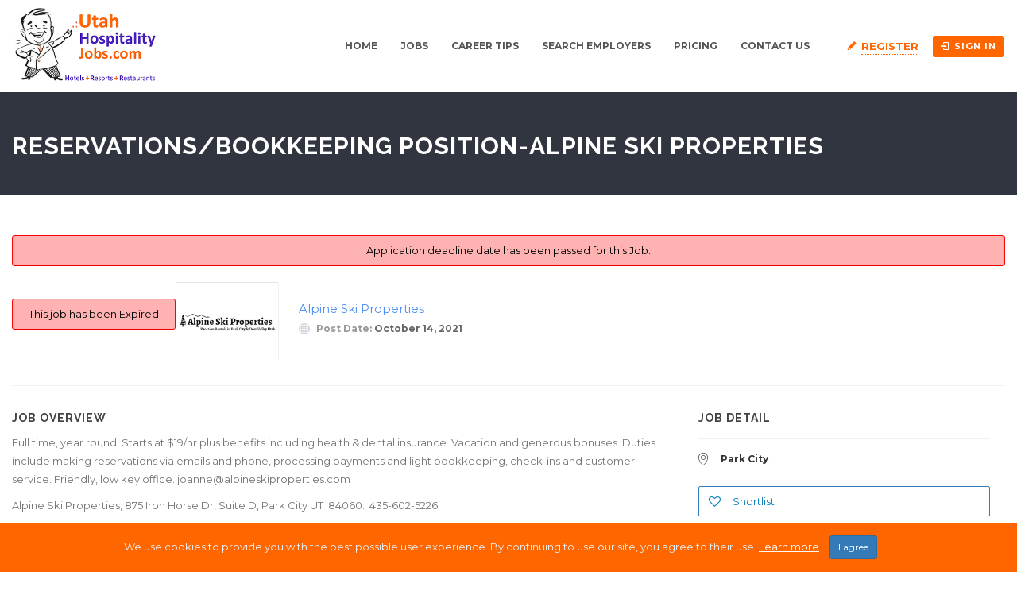

--- FILE ---
content_type: text/html; charset=UTF-8
request_url: https://www.utahhospitalityjobs.com/jobs/reservations-bookkeeping-position-alpine-ski-properties/
body_size: 18369
content:
<!DOCTYPE html>
<html lang="en-US"><head>
        <meta charset="UTF-8">
                <link rel="profile" href="https://gmpg.org/xfn/11">
        <link rel="pingback" href="https://www.utahhospitalityjobs.com/xmlrpc.php">
        <link rel="icon" href="https://www.utahhospitalityjobs.com/wp-content/uploads/2020/08/cropped-new-favicon-1-32x32.png" sizes="32x32" />
<link rel="icon" href="https://www.utahhospitalityjobs.com/wp-content/uploads/2020/08/cropped-new-favicon-1-192x192.png" sizes="192x192" />
<link rel="apple-touch-icon" href="https://www.utahhospitalityjobs.com/wp-content/uploads/2020/08/cropped-new-favicon-1-180x180.png" />
<meta name="msapplication-TileImage" content="https://www.utahhospitalityjobs.com/wp-content/uploads/2020/08/cropped-new-favicon-1-270x270.png" />

                    <meta property="fb:app_id" content="966242223397117" />
                    <meta property="og:title" content="Reservations/Bookkeeping Position-Alpine Ski Properties"/>
                    <meta property="og:description" content="Full time, year round. Starts at $19/hr plus benefits including health &amp; dental insurance. Vacation and generous bonuses. Duties include making reservations via emails and phone, processing payments and light bookkeeping, check-ins and customer service. Friendly, low key office. joanne@alpineskiproperties.com Alpine Ski Properties, 875 Iron Horse Dr, Suite D, Park"/>
                    <meta property="og:type" content="article"/>
                    <meta property="og:url" content="https://www.utahhospitalityjobs.com/jobs/reservations-bookkeeping-position-alpine-ski-properties/"/>
                    <meta property="og:site_name" content="Utah Hospitality Jobs official site"/>
                    <meta property="og:image" content=""/><title>Reservations/Bookkeeping Position-Alpine Ski Properties &#8211; Utah Hospitality Jobs official site</title>
<meta name="viewport" content="width=device-width, initial-scale=1.0, maximum-scale=1.0, user-scalable=0"><meta name='robots' content='max-image-preview:large' />
    <style>
      .uhj-paypal-cta{margin-top:16px;padding:16px;border:1px solid #e6e6e6;border-radius:8px;background:#fafafa}
      .uhj-paypal-cta__text{margin:0 0 12px;font-size:14px;line-height:1.4}
      .uhj-btn{display:inline-block;margin:0;padding:10px 16px;border-radius:6px;border:1px solid #d0d0d0;background:#fff;cursor:pointer;font-size:14px}
      .uhj-btn:hover{background:#f3f3f3}
      .uhj-btn--paypal{border-color:#003087}
    </style>
    <script>
    (function(){
      var nativeSubmit = HTMLFormElement.prototype.submit;

      function isPaypalForm(f){
        if(!f || f.nodeName!=='FORM') return false;
        var action = (f.getAttribute('action')||'').toLowerCase();
        return f.id === 'direcotry-paypal-form' ||
               action.indexOf('paypal.com/cgi-bin/webscr') !== -1 ||
               action.indexOf('sandbox.paypal.com/cgi-bin/webscr') !== -1;
      }

      function manualizePaypalForm(f){
        if(!f || f.__uhj_manualized) return;
        f.__uhj_manualized = true;

        var box = document.createElement('div');
        box.className = 'uhj-paypal-cta uhj-paypal-cta--single';

        var p = document.createElement('p');
        p.className = 'uhj-paypal-cta__text';
        p.textContent = 'We will take you to PayPal to complete your secure payment.';
        box.appendChild(p);

        var btn = document.createElement('button');
        btn.type = 'button';
        btn.className = 'uhj-btn uhj-btn--paypal';
        btn.textContent = 'Go to PayPal (secure payment)';
        box.appendChild(btn);

        f.style.display = '';
        f.appendChild(box);

        btn.addEventListener('click', function(){
          try {
            f.setAttribute('target', '_blank');
            f.__uhj_allow_auto_submit = true;
            nativeSubmit.call(f);
          } finally {
            setTimeout(function(){ f.__uhj_allow_auto_submit = false; }, 0);
          }
        });
      }

      HTMLFormElement.prototype.submit = function(){
        if(isPaypalForm(this) && !this.__uhj_allow_auto_submit){
          manualizePaypalForm(this);
          return;
        }
        return nativeSubmit.apply(this, arguments);
      };

      var obs = new MutationObserver(function(muts){
        muts.forEach(function(m){
          (m.addedNodes||[]).forEach(function(n){
            if(n && n.nodeType===1){
              if(n.id==='direcotry-paypal-form' && n.tagName==='FORM' && isPaypalForm(n)){
                manualizePaypalForm(n);
              } else if(n.querySelector){
                var f = n.querySelector('#direcotry-paypal-form, form[action*="paypal.com/cgi-bin/webscr"], form[action*="sandbox.paypal.com/cgi-bin/webscr"]');
                if(isPaypalForm(f)) manualizePaypalForm(f);
              }
            }
          });
        });
      });
      obs.observe(document.documentElement||document.body, {childList:true,subtree:true});

      var early = document.getElementById('direcotry-paypal-form');
      if(isPaypalForm(early)) manualizePaypalForm(early);
    })();
    </script>
    <link rel='dns-prefetch' href='//www.utahhospitalityjobs.com' />
<link rel='dns-prefetch' href='//accounts.google.com' />
<link rel='dns-prefetch' href='//unpkg.com' />
<link rel='dns-prefetch' href='//challenges.cloudflare.com' />
<link rel='dns-prefetch' href='//fonts.googleapis.com' />
<link rel="alternate" type="application/rss+xml" title="Utah Hospitality Jobs official site &raquo; Feed" href="https://www.utahhospitalityjobs.com/feed/" />
<link rel="alternate" type="application/rss+xml" title="Utah Hospitality Jobs official site &raquo; Comments Feed" href="https://www.utahhospitalityjobs.com/comments/feed/" />
<link rel="alternate" title="oEmbed (JSON)" type="application/json+oembed" href="https://www.utahhospitalityjobs.com/wp-json/oembed/1.0/embed?url=https%3A%2F%2Fwww.utahhospitalityjobs.com%2Fjobs%2Freservations-bookkeeping-position-alpine-ski-properties%2F" />
<link rel="alternate" title="oEmbed (XML)" type="text/xml+oembed" href="https://www.utahhospitalityjobs.com/wp-json/oembed/1.0/embed?url=https%3A%2F%2Fwww.utahhospitalityjobs.com%2Fjobs%2Freservations-bookkeeping-position-alpine-ski-properties%2F&#038;format=xml" />
<style id='wp-img-auto-sizes-contain-inline-css' type='text/css'>
img:is([sizes=auto i],[sizes^="auto," i]){contain-intrinsic-size:3000px 1500px}
/*# sourceURL=wp-img-auto-sizes-contain-inline-css */
</style>
<link rel='stylesheet' id='jobhunt-application-deadline-styles-css' href='https://www.utahhospitalityjobs.com/wp-content/plugins/jobhunt-application-deadline/assets/css/dealine-style.css' type='text/css' media='all' />
<link rel='stylesheet' id='jobhunt-elementor-styles-css' href='https://www.utahhospitalityjobs.com/wp-content/plugins/jobhunt-elementor/assets/css/jobhunt-elementor-style.css' type='text/css' media='all' />
<link rel='stylesheet' id='jobhunt-indeed-jobs-styles-css' href='https://www.utahhospitalityjobs.com/wp-content/plugins/jobhunt-indeed-jobs/assets/css/jobhunt-indeed-jobs-style.css' type='text/css' media='all' />
<link rel='stylesheet' id='jobhunt-jobs-importer-styles-css' href='https://www.utahhospitalityjobs.com/wp-content/plugins/jobhunt-jobs-importer/assets/css/jobhunt-jobs-importer-style.css' type='text/css' media='all' />
<link rel='stylesheet' id='jobcareer_font_Montserrat-css' href='//fonts.googleapis.com/css?family=Montserrat%3Aregular%2C700&#038;subset=latin' type='text/css' media='all' />
<link rel='stylesheet' id='jobcareer_font_Raleway-css' href='//fonts.googleapis.com/css?family=Raleway%3A100%2C200%2C300%2Cregular%2C500%2C600%2C700%2C800%2C900&#038;subset=latin' type='text/css' media='all' />
<link rel='stylesheet' id='jobcareer_iconmoon_css-css' href='https://www.utahhospitalityjobs.com/wp-content/themes/jobcareer/assets/css/iconmoon.css' type='text/css' media='all' />
<link rel='stylesheet' id='cs_bootstrap_css-css' href='https://www.utahhospitalityjobs.com/wp-content/themes/jobcareer/assets/css/bootstrap.css' type='text/css' media='all' />
<link rel='stylesheet' id='jobcareer_style_css-css' href='https://www.utahhospitalityjobs.com/wp-content/themes/jobcareer-child-theme/style.css' type='text/css' media='all' />
<link rel='stylesheet' id='jobcareer_nav-icon-css' href='https://www.utahhospitalityjobs.com/wp-content/themes/jobcareer/assets/css/nav-icon.css' type='text/css' media='all' />
<link rel='stylesheet' id='jobcareer_top-menu-css' href='https://www.utahhospitalityjobs.com/wp-content/themes/jobcareer/assets/css/top-menu.css' type='text/css' media='all' />
<link rel='stylesheet' id='cs_slicknav_css-css' href='https://www.utahhospitalityjobs.com/wp-content/themes/jobcareer/assets/css/slicknav.css' type='text/css' media='all' />
<link rel='stylesheet' id='jobcareer_widgets_css-css' href='https://www.utahhospitalityjobs.com/wp-content/themes/jobcareer/assets/css/widget.css' type='text/css' media='all' />
<link rel='stylesheet' id='jobcareer_prettyPhoto-css' href='https://www.utahhospitalityjobs.com/wp-content/themes/jobcareer/assets/css/prettyPhoto.css' type='text/css' media='all' />
<link rel='stylesheet' id='jobcareer-custom-style-inline-css' href='https://www.utahhospitalityjobs.com/wp-content/themes/jobcareer/assets/css/custom-inline-style.css' type='text/css' media='all' />
<style id='jobcareer-custom-style-inline-inline-css' type='text/css'>
img{object-fit: contain;}
/*# sourceURL=jobcareer-custom-style-inline-inline-css */
</style>
<link rel='stylesheet' id='cs_swiper_css-css' href='https://www.utahhospitalityjobs.com/wp-content/plugins/wp-jobhunt/assets/css/swiper.min.css' type='text/css' media='all' />
<link rel='stylesheet' id='cs_jobhunt_plugin_css-css' href='https://www.utahhospitalityjobs.com/wp-content/plugins/wp-jobhunt/assets/css/cs-jobhunt-plugin.css' type='text/css' media='all' />
<link rel='stylesheet' id='cs_llmaps-style-css' href='https://www.utahhospitalityjobs.com/wp-content/plugins/wp-jobhunt/assets/css/llmaps-style.css' type='text/css' media='all' />
<link rel='stylesheet' id='job-editor-style-css' href='https://www.utahhospitalityjobs.com/wp-content/plugins/wp-jobhunt/assets/css/jquery-te-1.4.0.css' type='text/css' media='all' />
<link rel='stylesheet' id='cs_datetimepicker_css-css' href='https://www.utahhospitalityjobs.com/wp-content/plugins/wp-jobhunt/assets/css/jquery_datetimepicker.css' type='text/css' media='all' />
<link rel='stylesheet' id='cs_bootstrap_slider_css-css' href='https://www.utahhospitalityjobs.com/wp-content/plugins/wp-jobhunt/assets/css/bootstrap-slider.css' type='text/css' media='all' />
<link rel='stylesheet' id='cs_chosen_css-css' href='https://www.utahhospitalityjobs.com/wp-content/plugins/wp-jobhunt/assets/css/chosen.css' type='text/css' media='all' />
<link rel='stylesheet' id='cs_leafletjs-style-css' href='https://www.utahhospitalityjobs.com/wp-content/plugins/wp-jobhunt/assets/css/leaflet.css' type='text/css' media='all' />
<link rel='stylesheet' id='custom-style-inline-css' href='https://www.utahhospitalityjobs.com/wp-content/plugins/wp-jobhunt/assets/css/custom_script.css' type='text/css' media='all' />
<link rel='stylesheet' id='jobcareer_responsive_css-css' href='https://www.utahhospitalityjobs.com/wp-content/plugins/wp-jobhunt/assets/css/responsive.css' type='text/css' media='all' />
<style id='wp-emoji-styles-inline-css' type='text/css'>

	img.wp-smiley, img.emoji {
		display: inline !important;
		border: none !important;
		box-shadow: none !important;
		height: 1em !important;
		width: 1em !important;
		margin: 0 0.07em !important;
		vertical-align: -0.1em !important;
		background: none !important;
		padding: 0 !important;
	}
/*# sourceURL=wp-emoji-styles-inline-css */
</style>
<style id='wp-block-library-inline-css' type='text/css'>
:root{--wp-block-synced-color:#7a00df;--wp-block-synced-color--rgb:122,0,223;--wp-bound-block-color:var(--wp-block-synced-color);--wp-editor-canvas-background:#ddd;--wp-admin-theme-color:#007cba;--wp-admin-theme-color--rgb:0,124,186;--wp-admin-theme-color-darker-10:#006ba1;--wp-admin-theme-color-darker-10--rgb:0,107,160.5;--wp-admin-theme-color-darker-20:#005a87;--wp-admin-theme-color-darker-20--rgb:0,90,135;--wp-admin-border-width-focus:2px}@media (min-resolution:192dpi){:root{--wp-admin-border-width-focus:1.5px}}.wp-element-button{cursor:pointer}:root .has-very-light-gray-background-color{background-color:#eee}:root .has-very-dark-gray-background-color{background-color:#313131}:root .has-very-light-gray-color{color:#eee}:root .has-very-dark-gray-color{color:#313131}:root .has-vivid-green-cyan-to-vivid-cyan-blue-gradient-background{background:linear-gradient(135deg,#00d084,#0693e3)}:root .has-purple-crush-gradient-background{background:linear-gradient(135deg,#34e2e4,#4721fb 50%,#ab1dfe)}:root .has-hazy-dawn-gradient-background{background:linear-gradient(135deg,#faaca8,#dad0ec)}:root .has-subdued-olive-gradient-background{background:linear-gradient(135deg,#fafae1,#67a671)}:root .has-atomic-cream-gradient-background{background:linear-gradient(135deg,#fdd79a,#004a59)}:root .has-nightshade-gradient-background{background:linear-gradient(135deg,#330968,#31cdcf)}:root .has-midnight-gradient-background{background:linear-gradient(135deg,#020381,#2874fc)}:root{--wp--preset--font-size--normal:16px;--wp--preset--font-size--huge:42px}.has-regular-font-size{font-size:1em}.has-larger-font-size{font-size:2.625em}.has-normal-font-size{font-size:var(--wp--preset--font-size--normal)}.has-huge-font-size{font-size:var(--wp--preset--font-size--huge)}.has-text-align-center{text-align:center}.has-text-align-left{text-align:left}.has-text-align-right{text-align:right}.has-fit-text{white-space:nowrap!important}#end-resizable-editor-section{display:none}.aligncenter{clear:both}.items-justified-left{justify-content:flex-start}.items-justified-center{justify-content:center}.items-justified-right{justify-content:flex-end}.items-justified-space-between{justify-content:space-between}.screen-reader-text{border:0;clip-path:inset(50%);height:1px;margin:-1px;overflow:hidden;padding:0;position:absolute;width:1px;word-wrap:normal!important}.screen-reader-text:focus{background-color:#ddd;clip-path:none;color:#444;display:block;font-size:1em;height:auto;left:5px;line-height:normal;padding:15px 23px 14px;text-decoration:none;top:5px;width:auto;z-index:100000}html :where(.has-border-color){border-style:solid}html :where([style*=border-top-color]){border-top-style:solid}html :where([style*=border-right-color]){border-right-style:solid}html :where([style*=border-bottom-color]){border-bottom-style:solid}html :where([style*=border-left-color]){border-left-style:solid}html :where([style*=border-width]){border-style:solid}html :where([style*=border-top-width]){border-top-style:solid}html :where([style*=border-right-width]){border-right-style:solid}html :where([style*=border-bottom-width]){border-bottom-style:solid}html :where([style*=border-left-width]){border-left-style:solid}html :where(img[class*=wp-image-]){height:auto;max-width:100%}:where(figure){margin:0 0 1em}html :where(.is-position-sticky){--wp-admin--admin-bar--position-offset:var(--wp-admin--admin-bar--height,0px)}@media screen and (max-width:600px){html :where(.is-position-sticky){--wp-admin--admin-bar--position-offset:0px}}

/*# sourceURL=wp-block-library-inline-css */
</style><style id='global-styles-inline-css' type='text/css'>
:root{--wp--preset--aspect-ratio--square: 1;--wp--preset--aspect-ratio--4-3: 4/3;--wp--preset--aspect-ratio--3-4: 3/4;--wp--preset--aspect-ratio--3-2: 3/2;--wp--preset--aspect-ratio--2-3: 2/3;--wp--preset--aspect-ratio--16-9: 16/9;--wp--preset--aspect-ratio--9-16: 9/16;--wp--preset--color--black: #000000;--wp--preset--color--cyan-bluish-gray: #abb8c3;--wp--preset--color--white: #ffffff;--wp--preset--color--pale-pink: #f78da7;--wp--preset--color--vivid-red: #cf2e2e;--wp--preset--color--luminous-vivid-orange: #ff6900;--wp--preset--color--luminous-vivid-amber: #fcb900;--wp--preset--color--light-green-cyan: #7bdcb5;--wp--preset--color--vivid-green-cyan: #00d084;--wp--preset--color--pale-cyan-blue: #8ed1fc;--wp--preset--color--vivid-cyan-blue: #0693e3;--wp--preset--color--vivid-purple: #9b51e0;--wp--preset--gradient--vivid-cyan-blue-to-vivid-purple: linear-gradient(135deg,rgb(6,147,227) 0%,rgb(155,81,224) 100%);--wp--preset--gradient--light-green-cyan-to-vivid-green-cyan: linear-gradient(135deg,rgb(122,220,180) 0%,rgb(0,208,130) 100%);--wp--preset--gradient--luminous-vivid-amber-to-luminous-vivid-orange: linear-gradient(135deg,rgb(252,185,0) 0%,rgb(255,105,0) 100%);--wp--preset--gradient--luminous-vivid-orange-to-vivid-red: linear-gradient(135deg,rgb(255,105,0) 0%,rgb(207,46,46) 100%);--wp--preset--gradient--very-light-gray-to-cyan-bluish-gray: linear-gradient(135deg,rgb(238,238,238) 0%,rgb(169,184,195) 100%);--wp--preset--gradient--cool-to-warm-spectrum: linear-gradient(135deg,rgb(74,234,220) 0%,rgb(151,120,209) 20%,rgb(207,42,186) 40%,rgb(238,44,130) 60%,rgb(251,105,98) 80%,rgb(254,248,76) 100%);--wp--preset--gradient--blush-light-purple: linear-gradient(135deg,rgb(255,206,236) 0%,rgb(152,150,240) 100%);--wp--preset--gradient--blush-bordeaux: linear-gradient(135deg,rgb(254,205,165) 0%,rgb(254,45,45) 50%,rgb(107,0,62) 100%);--wp--preset--gradient--luminous-dusk: linear-gradient(135deg,rgb(255,203,112) 0%,rgb(199,81,192) 50%,rgb(65,88,208) 100%);--wp--preset--gradient--pale-ocean: linear-gradient(135deg,rgb(255,245,203) 0%,rgb(182,227,212) 50%,rgb(51,167,181) 100%);--wp--preset--gradient--electric-grass: linear-gradient(135deg,rgb(202,248,128) 0%,rgb(113,206,126) 100%);--wp--preset--gradient--midnight: linear-gradient(135deg,rgb(2,3,129) 0%,rgb(40,116,252) 100%);--wp--preset--font-size--small: 13px;--wp--preset--font-size--medium: 20px;--wp--preset--font-size--large: 36px;--wp--preset--font-size--x-large: 42px;--wp--preset--spacing--20: 0.44rem;--wp--preset--spacing--30: 0.67rem;--wp--preset--spacing--40: 1rem;--wp--preset--spacing--50: 1.5rem;--wp--preset--spacing--60: 2.25rem;--wp--preset--spacing--70: 3.38rem;--wp--preset--spacing--80: 5.06rem;--wp--preset--shadow--natural: 6px 6px 9px rgba(0, 0, 0, 0.2);--wp--preset--shadow--deep: 12px 12px 50px rgba(0, 0, 0, 0.4);--wp--preset--shadow--sharp: 6px 6px 0px rgba(0, 0, 0, 0.2);--wp--preset--shadow--outlined: 6px 6px 0px -3px rgb(255, 255, 255), 6px 6px rgb(0, 0, 0);--wp--preset--shadow--crisp: 6px 6px 0px rgb(0, 0, 0);}:where(.is-layout-flex){gap: 0.5em;}:where(.is-layout-grid){gap: 0.5em;}body .is-layout-flex{display: flex;}.is-layout-flex{flex-wrap: wrap;align-items: center;}.is-layout-flex > :is(*, div){margin: 0;}body .is-layout-grid{display: grid;}.is-layout-grid > :is(*, div){margin: 0;}:where(.wp-block-columns.is-layout-flex){gap: 2em;}:where(.wp-block-columns.is-layout-grid){gap: 2em;}:where(.wp-block-post-template.is-layout-flex){gap: 1.25em;}:where(.wp-block-post-template.is-layout-grid){gap: 1.25em;}.has-black-color{color: var(--wp--preset--color--black) !important;}.has-cyan-bluish-gray-color{color: var(--wp--preset--color--cyan-bluish-gray) !important;}.has-white-color{color: var(--wp--preset--color--white) !important;}.has-pale-pink-color{color: var(--wp--preset--color--pale-pink) !important;}.has-vivid-red-color{color: var(--wp--preset--color--vivid-red) !important;}.has-luminous-vivid-orange-color{color: var(--wp--preset--color--luminous-vivid-orange) !important;}.has-luminous-vivid-amber-color{color: var(--wp--preset--color--luminous-vivid-amber) !important;}.has-light-green-cyan-color{color: var(--wp--preset--color--light-green-cyan) !important;}.has-vivid-green-cyan-color{color: var(--wp--preset--color--vivid-green-cyan) !important;}.has-pale-cyan-blue-color{color: var(--wp--preset--color--pale-cyan-blue) !important;}.has-vivid-cyan-blue-color{color: var(--wp--preset--color--vivid-cyan-blue) !important;}.has-vivid-purple-color{color: var(--wp--preset--color--vivid-purple) !important;}.has-black-background-color{background-color: var(--wp--preset--color--black) !important;}.has-cyan-bluish-gray-background-color{background-color: var(--wp--preset--color--cyan-bluish-gray) !important;}.has-white-background-color{background-color: var(--wp--preset--color--white) !important;}.has-pale-pink-background-color{background-color: var(--wp--preset--color--pale-pink) !important;}.has-vivid-red-background-color{background-color: var(--wp--preset--color--vivid-red) !important;}.has-luminous-vivid-orange-background-color{background-color: var(--wp--preset--color--luminous-vivid-orange) !important;}.has-luminous-vivid-amber-background-color{background-color: var(--wp--preset--color--luminous-vivid-amber) !important;}.has-light-green-cyan-background-color{background-color: var(--wp--preset--color--light-green-cyan) !important;}.has-vivid-green-cyan-background-color{background-color: var(--wp--preset--color--vivid-green-cyan) !important;}.has-pale-cyan-blue-background-color{background-color: var(--wp--preset--color--pale-cyan-blue) !important;}.has-vivid-cyan-blue-background-color{background-color: var(--wp--preset--color--vivid-cyan-blue) !important;}.has-vivid-purple-background-color{background-color: var(--wp--preset--color--vivid-purple) !important;}.has-black-border-color{border-color: var(--wp--preset--color--black) !important;}.has-cyan-bluish-gray-border-color{border-color: var(--wp--preset--color--cyan-bluish-gray) !important;}.has-white-border-color{border-color: var(--wp--preset--color--white) !important;}.has-pale-pink-border-color{border-color: var(--wp--preset--color--pale-pink) !important;}.has-vivid-red-border-color{border-color: var(--wp--preset--color--vivid-red) !important;}.has-luminous-vivid-orange-border-color{border-color: var(--wp--preset--color--luminous-vivid-orange) !important;}.has-luminous-vivid-amber-border-color{border-color: var(--wp--preset--color--luminous-vivid-amber) !important;}.has-light-green-cyan-border-color{border-color: var(--wp--preset--color--light-green-cyan) !important;}.has-vivid-green-cyan-border-color{border-color: var(--wp--preset--color--vivid-green-cyan) !important;}.has-pale-cyan-blue-border-color{border-color: var(--wp--preset--color--pale-cyan-blue) !important;}.has-vivid-cyan-blue-border-color{border-color: var(--wp--preset--color--vivid-cyan-blue) !important;}.has-vivid-purple-border-color{border-color: var(--wp--preset--color--vivid-purple) !important;}.has-vivid-cyan-blue-to-vivid-purple-gradient-background{background: var(--wp--preset--gradient--vivid-cyan-blue-to-vivid-purple) !important;}.has-light-green-cyan-to-vivid-green-cyan-gradient-background{background: var(--wp--preset--gradient--light-green-cyan-to-vivid-green-cyan) !important;}.has-luminous-vivid-amber-to-luminous-vivid-orange-gradient-background{background: var(--wp--preset--gradient--luminous-vivid-amber-to-luminous-vivid-orange) !important;}.has-luminous-vivid-orange-to-vivid-red-gradient-background{background: var(--wp--preset--gradient--luminous-vivid-orange-to-vivid-red) !important;}.has-very-light-gray-to-cyan-bluish-gray-gradient-background{background: var(--wp--preset--gradient--very-light-gray-to-cyan-bluish-gray) !important;}.has-cool-to-warm-spectrum-gradient-background{background: var(--wp--preset--gradient--cool-to-warm-spectrum) !important;}.has-blush-light-purple-gradient-background{background: var(--wp--preset--gradient--blush-light-purple) !important;}.has-blush-bordeaux-gradient-background{background: var(--wp--preset--gradient--blush-bordeaux) !important;}.has-luminous-dusk-gradient-background{background: var(--wp--preset--gradient--luminous-dusk) !important;}.has-pale-ocean-gradient-background{background: var(--wp--preset--gradient--pale-ocean) !important;}.has-electric-grass-gradient-background{background: var(--wp--preset--gradient--electric-grass) !important;}.has-midnight-gradient-background{background: var(--wp--preset--gradient--midnight) !important;}.has-small-font-size{font-size: var(--wp--preset--font-size--small) !important;}.has-medium-font-size{font-size: var(--wp--preset--font-size--medium) !important;}.has-large-font-size{font-size: var(--wp--preset--font-size--large) !important;}.has-x-large-font-size{font-size: var(--wp--preset--font-size--x-large) !important;}
/*# sourceURL=global-styles-inline-css */
</style>

<style id='classic-theme-styles-inline-css' type='text/css'>
/*! This file is auto-generated */
.wp-block-button__link{color:#fff;background-color:#32373c;border-radius:9999px;box-shadow:none;text-decoration:none;padding:calc(.667em + 2px) calc(1.333em + 2px);font-size:1.125em}.wp-block-file__button{background:#32373c;color:#fff;text-decoration:none}
/*# sourceURL=/wp-includes/css/classic-themes.min.css */
</style>
<link rel='stylesheet' id='contact-form-7-css' href='https://www.utahhospitalityjobs.com/wp-content/plugins/contact-form-7/includes/css/styles.css?ver=6.1.4' type='text/css' media='all' />
<link rel='stylesheet' id='pixel_custom-css' href='https://www.utahhospitalityjobs.com/wp-content/themes/jobcareer-child-theme/pixel/css/custom.css' type='text/css' media='all' />
<link rel='stylesheet' id='jobhunt-notifications-css-css' href='https://www.utahhospitalityjobs.com/wp-content/plugins/jobhunt-notifications/assets/css/jobhunt-notifications-frontend.css' type='text/css' media='all' />
<link rel='stylesheet' id='jobcareer_custom_style_css-css' href='https://www.utahhospitalityjobs.com/wp-content/themes/jobcareer/assets/css/custom-style.css?ver=d00c135a4df2086d7316ab7fef6f4c8a' type='text/css' media='all' />
<script type="text/javascript" src="https://www.utahhospitalityjobs.com/wp-includes/js/jquery/jquery.min.js?ver=3.7.1" id="jquery-core-js"></script>
<script type="text/javascript" src="https://www.utahhospitalityjobs.com/wp-includes/js/jquery/jquery-migrate.min.js?ver=3.4.1" id="jquery-migrate-js"></script>
<script type="text/javascript" src="https://www.utahhospitalityjobs.com/wp-content/plugins/jobhunt-apply-with-facebook/assets/js/apply-fb-style.js" id="jobhunt-facebook-apply-script-js"></script>
<script type="text/javascript" src="https://www.utahhospitalityjobs.com/wp-content/plugins/wp-jobhunt/assets/scripts/jquery-te-1.4.0.min.js" id="job-editor-script-js"></script>
<script type="text/javascript" src="https://www.utahhospitalityjobs.com/wp-content/plugins/wp-jobhunt/assets/scripts/leaflet.js" id="cs_leafletjs-script-js"></script>
<script type="text/javascript" src="https://www.utahhospitalityjobs.com/wp-content/plugins/wp-jobhunt/assets/scripts/llmaps-config.js" id="cs_llmaps-script-js"></script>
<script type="text/javascript" id="cs_jobhunt_functions_js-js-extra">
/* <![CDATA[ */
var jobhunt_globals = {"ajax_url":"https://www.utahhospitalityjobs.com/wp-admin/admin-ajax.php","remove_profile_nonce":"2484484fd5"};
var jobhunt_functions_vars = {"select_file":"Select File","add_file":"Add File","geolocation_error_msg":"Geolocation is not supported by this browser.","title":"Title","plugin_options_replace":"Current Plugin options will be replaced with the default options.","delete_backup_file":"This action will delete your selected Backup File. Are you want to continue?","valid_email_error":"Please Enter valid Email address.","shortlist":"Shortlist","shortlisted":"Shortlisted","are_you_sure":"Are you sure to do this?","cancel":"Cancel","delete":"Delete","drag_marker":"Drag this Marker","couldnt_find_coords":"Couldn't find coordinates for this place","active":"Active","applied":"Applied","inactive":"Inactive","apply_without_login":"Apply Without Login","apply_now":"Apply Now","fill_all_fields":"Please fill all required fields.","cover_length":"Cover letter length must be 10 to 500 long.","min_length":"10","max_length":"500","character_remaining":"characters remaining","number_field_invalid":"You can only enter numbers in this field.","select_job_empty_error":"Please select a job first then you can send invitation to freelancer.","reply_field_empty":"Please fill reply field."};
//# sourceURL=cs_jobhunt_functions_js-js-extra
/* ]]> */
</script>
<script type="text/javascript" src="https://www.utahhospitalityjobs.com/wp-content/plugins/wp-jobhunt/assets/scripts/jobhunt_functions.js" id="cs_jobhunt_functions_js-js"></script>
<script type="text/javascript" async defer src="https://accounts.google.com/gsi/client" id="jobhunt-google-platform-js"></script>
<script type="text/javascript" src="https://unpkg.com/jwt-decode/build/jwt-decode.js" id="jobhunt-google-decoder-js"></script>
<link rel="https://api.w.org/" href="https://www.utahhospitalityjobs.com/wp-json/" /><link rel="EditURI" type="application/rsd+xml" title="RSD" href="https://www.utahhospitalityjobs.com/xmlrpc.php?rsd" />
<meta name="generator" content="WordPress 6.9" />
<link rel="canonical" href="https://www.utahhospitalityjobs.com/jobs/reservations-bookkeeping-position-alpine-ski-properties/" />
<link rel='shortlink' href='https://www.utahhospitalityjobs.com/?p=28378' />
<meta name="google-signin-scope" content="profile email">
                <meta name="google-signin-client_id" content="307125859622-oh5l52q5jro7c2vuu4j82liq2jo7ml1r.apps.googleusercontent.com"><!-- Global site tag (gtag.js) - Google Analytics -->
<script async src="https://www.googletagmanager.com/gtag/js?id=UA-148561260-1"></script>
<script>
  window.dataLayer = window.dataLayer || [];
  function gtag(){dataLayer.push(arguments);}
  gtag('js', new Date());

  gtag('config', 'UA-148561260-1');
</script>
<!-- Google Tag Manager -->
<script>(function(w,d,s,l,i){w[l]=w[l]||[];w[l].push({'gtm.start':
new Date().getTime(),event:'gtm.js'});var f=d.getElementsByTagName(s)[0],
j=d.createElement(s),dl=l!='dataLayer'?'&l='+l:'';j.async=true;j.src=
'https://www.googletagmanager.com/gtm.js?id='+i+dl;f.parentNode.insertBefore(j,f);
})(window,document,'script','dataLayer','GTM-PG6B9BF');</script>
<!-- End Google Tag Manager -->
<noscript><style>.lazyload[data-src]{display:none !important;}</style></noscript><style>.lazyload{background-image:none !important;}.lazyload:before{background-image:none !important;}</style><link rel="icon" href="https://www.utahhospitalityjobs.com/wp-content/uploads/2020/08/cropped-new-favicon-1-32x32.png" sizes="32x32" />
<link rel="icon" href="https://www.utahhospitalityjobs.com/wp-content/uploads/2020/08/cropped-new-favicon-1-192x192.png" sizes="192x192" />
<link rel="apple-touch-icon" href="https://www.utahhospitalityjobs.com/wp-content/uploads/2020/08/cropped-new-favicon-1-180x180.png" />
<meta name="msapplication-TileImage" content="https://www.utahhospitalityjobs.com/wp-content/uploads/2020/08/cropped-new-favicon-1-270x270.png" />
		<style type="text/css" id="wp-custom-css">
			.wrap-html-sitemap.sp-html-sitemap .sp-wrap-cpt:first-child ul {
    display: flex;
    flex-direction: column-reverse;
}
@media screen and (min-width: 1024px) {
.wrap-html-sitemap.sp-html-sitemap{
    display: flex;
    flex-direction: row-reverse;
	}}
#wpcf7-f23268-o1 .wpcf7-spinner{
	position:absolute !important
}		</style>
		    </head>
    <body class="wp-singular jobs-template-default single single-jobs postid-28378 wp-theme-jobcareer wp-child-theme-jobcareer-child-theme wp-jobhunt metaslider-plugin cbp-spmenu-push">
        <!-- Google Tag Manager (noscript) -->
<noscript><iframe src="https://www.googletagmanager.com/ns.html?id=GTM-PG6B9BF"
height="0" width="0" style="display:none;visibility:hidden"></iframe></noscript>
<!-- End Google Tag Manager (noscript) -->
                <div id="cs_alerts" class="cs_alerts" ></div>
        <!-- Wrapper -->
        <div class="wrapper wrapper_full_width">
                <!-- Header 1 Start --><header class="cs-default-header has_sticky" id="header">            <div class="main-head">        <div class="navbar navbar-default navbar-static-top container">            <div class="row">                <div class="col-lg-2 col-md-2 col-sm-12 col-xs-12">                            <div class="logo">
            <a href="https://www.utahhospitalityjobs.com">    
                <img src="[data-uri]" style="width:px; height: px;" alt="Utah Hospitality Jobs official site" data-src="https://www.utahhospitalityjobs.com/wp-content/uploads/2021/03/UHJ-Logo-JPG-March-2021.jpg" decoding="async" class="lazyload" data-eio-rwidth="369" data-eio-rheight="200"><noscript><img src="https://www.utahhospitalityjobs.com/wp-content/uploads/2021/03/UHJ-Logo-JPG-March-2021.jpg" style="width:px; height: px;" alt="Utah Hospitality Jobs official site" data-eio="l"></noscript>
            </a>
        </div>
                <div class="logo sticky">
            <a href="https://www.utahhospitalityjobs.com">    
                <img src="[data-uri]" alt="Utah Hospitality Jobs official site" data-src="https://www.utahhospitalityjobs.com/wp-content/uploads/2021/03/UHJ-Logo-JPG-March-2021.jpg" decoding="async" class="lazyload" data-eio-rwidth="369" data-eio-rheight="200"><noscript><img src="https://www.utahhospitalityjobs.com/wp-content/uploads/2021/03/UHJ-Logo-JPG-March-2021.jpg" alt="Utah Hospitality Jobs official site" data-eio="l"></noscript>
            </a>
        </div>
                            <!--If the view is aviation-->                                                       </div>                <div class="col-lg-10 col-md-10 col-sm-12 col-xs-12 text-right">                                        <div class="nav-right-area">                        <nav class="navigation">                                                                    <script>
                var recaptcha1;
                var recaptcha2;
                var recaptcha3;
                var recaptcha4;
                var cs_multicap = function () {
                    //Render the recaptcha1 on the element with ID "recaptcha1"
                    recaptcha3 = grecaptcha.render('recaptcha3', {
                        'sitekey': '6LdPf1cmAAAAAPtlJWdJkWg670ShfawjlB3Strvc', //Replace this with your Site key
                        'theme': 'light'
                    });
                    //Render the recaptcha2 on the element with ID "recaptcha2"
                    recaptcha4 = grecaptcha.render('recaptcha4', {
                        'sitekey': '6LdPf1cmAAAAAPtlJWdJkWg670ShfawjlB3Strvc', //Replace this with your Site key
                        'theme': 'light'
                    });
                };
            </script>
            <div class="user-account visible-xs visible-sm">
            		<div class="join-us"><i class="cs-color icon-pencil6"></i><a class="join-us" class="cs-color" data-target="#join-us" data-toggle="modal" href="#">Register</a><div class="modal fade" id="join-us" tabindex="-1" role="dialog" aria-labelledby="myModalLabel">
                                  <div class="modal-dialog" role="document">
                                    <div class="modal-content">
                                      <div class="modal-header">
                                            <a class="close" data-dismiss="modal">&times;</a>
                                        <h4 id="myModalLabel" class="modal-title">Sign Up</h4>
                                        </div><div class="modal-body"><ul class="nav nav-tabs" role="tablist"><li role="presentation" class="active">
                                    <a href="#candidate832012" onclick="javascript:cs_set_session('https://www.utahhospitalityjobs.com/wp-admin/admin-ajax.php','candidate')" role="tab" data-toggle="tab" ><i class="icon-user-add"></i>Candidate</a></li><li role="presentation" >
                                        <a href="#employer832012" onclick="javascript:cs_set_session('https://www.utahhospitalityjobs.com/wp-admin/admin-ajax.php','employer')" 
                                        role="tab" data-toggle="tab" ><i class="icon-briefcase4"></i>Employer</a></li></ul><div class="tab-content"><div id="employer832012" role="tabpanel" class="employer-register tab-pane "><div id="result_412464" class="status-message"></div><script>jQuery("body").on("keypress", "input#user_login_3412464, input#cs_user_email412464, input#cs_organization_name412464, input#cs_employer_specialisms412464, input#cs_phone_no412464", function (e) {
									if (e.which == "13") {
										cs_registration_validation("https://www.utahhospitalityjobs.com/wp-admin/admin-ajax.php", "412464");
										return false;
									}
									});</script><form method="post" class="wp-user-form demo_test" id="wp_signup_form_412464" enctype="multipart/form-data"><label class="user"><input type="text"   placeholder="Username"  class="form-control"  id="user_login_3412464" name="user_login412464" /></label><label class="email"><input type="text"   placeholder="Email"   id="cs_user_email412464" name="cs_user_email412464" /></label><label class="password"><input type="password"   placeholder="Password"   id="cs_password412464" name="cs_password412464" /></label><label class="orgniz"><input type="text"   placeholder="Organization Name"   id="cs_organization_name412464" name="cs_organization_name412464" /></label><input type="hidden" id="cs_user_role_type412464" class="cs-form-text cs-input" name="cs_user_role_type412464" value="employer" /><label class="phone"><input type="text"   placeholder=" Phone Number"   id="cs_phone_no412464" name="cs_phone_no412464" /></label><div class="side-by-side select-icon clearfix"><div class="select-holder"><select required data-placeholder="Please Select specialism"  class="multiple chosen-select form-control"  multiple  id="cs_employer_specialisms412464" name="cs_employer_specialisms412464[]"  style="height:110px !important;"><option value="accounting">Accounting</option><option value="administration">Administration</option><option value="banquets-catering">Banquets/Catering</option><option value="food-beverage">Food &amp; Beverage</option><option value="front-office">Front Office</option><option value="guest-services">Guest Services</option><option value="housekeeping">Housekeeping</option><option value="human-resources">Human Resources</option><option value="maintenance">Maintenance</option><option value="management-property">Management Property</option><option value="recreation-staff">Recreation Staff</option><option value="sales-marketing">Sales &amp; Marketing</option><option value="seasonal">Seasonal</option><option value="spa-staff">Spa Staff</option><option value="hotel">Hotel</option><option value="resort">Resort</option><option value="restaurant">Restaurant</option><option value="spa">Spa</option><option value="other">Other</option></select></div></div><div class="side-by-side select-icon clearfix"><div class="select-holder"><select id="cs_allow_in_search412464" name="cs_allow_in_search412464"  data-placeholder="Please Select" class="chosen-select"><option  selected='selected'value="">Allow in search &amp; listing</option><option value="yes">Yes</option><option value="no">No</option></select></div></div><div class="terms"><label><input type="checkbox" name="jobhunt_check_terms412464" id="jobhunt_check_terms412464"> By registering you confirm that you accept the <a target="_blank" href="https://www.utahhospitalityjobs.com/terms-and-policies/">Terms &amp; Conditions </a> and <a target="_blank" href="https://www.utahhospitalityjobs.com/terms-and-policies/"> Privacy Policy </a></label></div><div class="recaptcha-reload" id="recaptcha3_div"><div class="g-recaptcha" data-theme="light" id="recaptcha3" data-sitekey="6LdPf1cmAAAAAPtlJWdJkWg670ShfawjlB3Strvc" style="transform:scale(1.22);-webkit-transform:scale(1.22);transform-origin:0 0;-webkit-transform-origin:0 0;"></div> <a class="recaptcha-reload-a" href="javascript:void(0);" onclick="captcha_reload('https://www.utahhospitalityjobs.com/wp-admin/admin-ajax.php', 'recaptcha3');"><i class="icon-refresh2"></i> Reload</a></div><div class="checks-holder"><label><input type="button"   tabindex="103" onclick="javascript:cs_registration_validation('https://www.utahhospitalityjobs.com/wp-admin/admin-ajax.php','412464')"  class="user-submit cs-bgcolor acc-submit"  id="submitbtn1017770452" name="user-submit" value="Sign Up" /><input type="hidden"     id="signin-role" name="role" value="cs_candidate" /><input type="hidden"     name="action" value="cs_registration_validation" />
                                    </label></div></form>
                                    <div class="register_content"> </div></div><div role="tabpanel" class="candidate-register tab-pane active" id="candidate832012"><div id="result_293367" class="status-message"></div><script>jQuery("body").on("keypress", "input#user_login4293367, input#cs_user_email293367, input#cs_candidate_specialisms293367, input#cs_phone_no293367", function (e) {
                                    if (e.which == "13") {
                                        cs_registration_validation("https://www.utahhospitalityjobs.com/wp-admin/admin-ajax.php", "293367");
                                        return false;
                                    }
                                    });</script><div class="login-with">		    <div class="footer-element comment-form-social-connect social_login_ui ">
		        <div class="social-login-errors"></div>
		        <div class="social_login_facebook_auth">
			    <input type="hidden"     name="client_id" value="312705879149996" /><input type="hidden"     name="redirect_uri" value="https://www.utahhospitalityjobs.com/index.php?social-login=facebook-callback" /><input type="hidden"    data-api-error-msg="Contact site admin to provide a valid Facebook connect credentials."  name="is_fb_valid" value="1" />		        </div>
		        <div class="social_login_twitter_auth">
			    <input type="hidden"     name="client_id" value="sadsadsad" /><input type="hidden"     name="redirect_uri" value="https://www.utahhospitalityjobs.com/index.php?social-login=twitter" /><input type="hidden"    data-api-error-msg="Contact site admin to provide a valid Twitter credentials."  name="is_twitter_valid" value="1" />		        </div>
		        <div class="social_login_google_auth">
			    <input type="hidden"     name="client_id" value="307125859622-oh5l52q5jro7c2vuu4j82liq2jo7ml1r.apps.googleusercontent.com" /><input type="hidden"     name="redirect_uri" value="https://www.utahhospitalityjobs.com/wp-login-phpitsec-hb-tokenutha-panel/?loginGoogle=1" /><input type="hidden"   data-api-error-msg="Contact site admin to provide a valid Google credentials."  name="is_google_auth" value="1" />		        </div>
						    <div class="social_login_linkedin_auth">
				<input type="hidden"  id="ltype"    name="ltype" value="initiate" /><input type="hidden"     name="client_id" value="86fbnlhcaucx1l" /><input type="hidden"     name="redirect_uri" value="https://www.utahhospitalityjobs.com/index.php?social-login=linkedin" /><input type="hidden"   data-api-error-msg="Contact site admin to provide a valid Linkedin credentials."  name="is_linkedin_auth" value="1" />			    </div>
					        <div class="social-media">

		    	<ul>	 
				<li><a  href="javascript:void(0);" rel="nofollow" title="linked-in" data-original-title="linked-in" class="social_login_login_linkedin linkedin" data-applyjobid=""><span class="social-mess-top linkedin-social-login" style="display:none">Please set API key</span><i class="icon-linkedin2"></i>Sign in with linkedin</a></li> 
		    	</ul> 
		        </div>
		    </div>
		
		</div><div class="cs-separator"><span>Or</span></div><form method="post" class="wp-user-form" id="wp_signup_form_293367" enctype="multipart/form-data"><label class="user"><input type="text"   placeholder="Username"   id="user_login4293367" name="user_login293367" /></label><label class="email"><input type="text"   placeholder="Email"   id="cs_user_email293367" name="cs_user_email293367" /></label><label class="password"><input type="password"   placeholder="Password"   id="cs_password293367" name="cs_password293367" /></label><label class="phone"><input type="text"   placeholder="Phone Number"   id="cs_phone_no293367" name="cs_phone_no293367" /></label><div class="side-by-side select-icon clearfix"><div class="select-holder"><select required data-placeholder="Please Select specialism"  class="multiple chosen-select form-control"  multiple  id="cs_candidate_specialisms293367" name="cs_candidate_specialisms293367[]"  style="height:110px !important;"><option value="accounting">Accounting</option><option value="administration">Administration</option><option value="banquets-catering">Banquets/Catering</option><option value="food-beverage">Food &amp; Beverage</option><option value="front-office">Front Office</option><option value="guest-services">Guest Services</option><option value="housekeeping">Housekeeping</option><option value="human-resources">Human Resources</option><option value="maintenance">Maintenance</option><option value="management-property">Management Property</option><option value="recreation-staff">Recreation Staff</option><option value="sales-marketing">Sales &amp; Marketing</option><option value="seasonal">Seasonal</option><option value="spa-staff">Spa Staff</option><option value="hotel">Hotel</option><option value="resort">Resort</option><option value="restaurant">Restaurant</option><option value="spa">Spa</option><option value="other">Other</option></select></div></div><input type="hidden" id="cs_user_role_type293367" class="cs-form-text cs-input" name="cs_user_role_type293367" value="candidate" /><div class="side-by-side select-icon clearfix"><div class="select-holder"><select id="cs_allow_in_search293367" name="cs_allow_in_search293367"  data-placeholder="Please Select" class="chosen-select"><option  selected='selected'value="">Allow in search &amp; listing</option><option value="yes">Yes</option><option value="no">No</option></select></div></div><div class="terms"><label><input type="checkbox" name="jobhunt_check_terms293367" id="jobhunt_check_terms293367"> By registering you confirm that you accept the <a target="_blank" href="https://www.utahhospitalityjobs.com/terms-and-policies/"> Terms &amp; Conditions  </a> and <a target="_blank" href="https://www.utahhospitalityjobs.com/terms-and-policies/"> Privacy Policy </a></label></div><div class="input-holder recaptcha-reload" id="recaptcha4_div"><div class="g-recaptcha" data-theme="light" id="recaptcha4" data-sitekey="6LdPf1cmAAAAAPtlJWdJkWg670ShfawjlB3Strvc" style="transform:scale(1.22);-webkit-transform:scale(1.22);transform-origin:0 0;-webkit-transform-origin:0 0;"></div> <a class="recaptcha-reload-a" href="javascript:void(0);" onclick="captcha_reload('https://www.utahhospitalityjobs.com/wp-admin/admin-ajax.php', 'recaptcha4');"><i class="icon-refresh2"></i> Reload</a></div><div class="checks-holder"><label><input type="button"   tabindex="103" onclick="javascript:cs_registration_validation('https://www.utahhospitalityjobs.com/wp-admin/admin-ajax.php','293367')"  class="user-submit cs-bgcolor acc-submit"  id="submitbtn209809583" name="user-submit" value="Sign Up" /><input type="hidden"     id="signup-role" name="role" value="cs_candidate" /><input type="hidden"     name="action" value="cs_registration_validation" />
                                    </label></div></form><div class="register_content"> </div></div></div></div></div>
            	 	  </div>
				    </div>
			      </div>
			<div class="login"><a id="btn-header-main-login" data-target="#sign-in" data-toggle="modal" class="cs-login-switch cs-bgcolor visible-xs visible-sm" href="#"><i class="icon-login"></i>Sign in</a><div class="modal fade" id="sign-in" tabindex="-1" role="dialog" aria-labelledby="myModalLabel">
					  <div class="modal-dialog" role="document">
					   <div class="modal-content">
						<div class="modal-body"><div class="login-form cs-login-pbox login-form-id-293367"><div class="modal-header">
                            <a class="close" data-dismiss="modal">&times;</a>
                            <h4 class="modal-title">User Login</h4>
                     </div><div class="status status-message"></div><script>jQuery("body").on("keypress", "input#user_login293367, input#user_pass293367", function (e) {
                                if (e.which == "13") {
                                    cs_user_authentication("https://www.utahhospitalityjobs.com/wp-admin/admin-ajax.php", "293367");
                                    return false;
                                }
                            });</script><form method="post" class="wp-user-form webkit" id="ControlForm_293367"><label class="user"><input type="text"   tabindex="11" placeholder="Username"  class="form-control"  id="user_login293367" name="user_login" /></label><label class="password"><input type="password"   tabindex="12" size="20" onfocus="if(this.value =='Password') { this.value = ''; }" onblur="if(this.value == '') { this.value ='Password'; }"  class="form-control"  id="user_pass293367" name="user_pass" value="Password" /></label><label><input type="button"   onclick="javascript:cs_user_authentication('https://www.utahhospitalityjobs.com/wp-admin/admin-ajax.php','293367')"  class="cs-bgcolor"  name="user-submit" value="Log in" /><input type="hidden"     id="redirect_to" name="redirect_to" value="https://www.utahhospitalityjobs.com/jobs/reservations-bookkeeping-position-alpine-ski-properties/" /><input type="hidden"     id="user-cookie" name="user-cookie" value="1" /><input type="hidden"     name="action" value="ajax_login" /><input type="hidden"     id="login" name="login" value="login" />
                            
				</label></form><div class="forget-password"><i class="icon-help"></i><a class="cs-forgot-switch">Forgot Password?</a></div><div class="apply-without-login"></div><div class="cs-separator"><span>Or</span></div>		    <div class="footer-element comment-form-social-connect social_login_ui ">
		        <div class="social-login-errors"></div>
		        <div class="social_login_facebook_auth">
			    <input type="hidden"     name="client_id" value="312705879149996" /><input type="hidden"     name="redirect_uri" value="https://www.utahhospitalityjobs.com/index.php?social-login=facebook-callback" /><input type="hidden"    data-api-error-msg="Contact site admin to provide a valid Facebook connect credentials."  name="is_fb_valid" value="1" />		        </div>
		        <div class="social_login_twitter_auth">
			    <input type="hidden"     name="client_id" value="sadsadsad" /><input type="hidden"     name="redirect_uri" value="https://www.utahhospitalityjobs.com/index.php?social-login=twitter" /><input type="hidden"    data-api-error-msg="Contact site admin to provide a valid Twitter credentials."  name="is_twitter_valid" value="1" />		        </div>
		        <div class="social_login_google_auth">
			    <input type="hidden"     name="client_id" value="307125859622-oh5l52q5jro7c2vuu4j82liq2jo7ml1r.apps.googleusercontent.com" /><input type="hidden"     name="redirect_uri" value="https://www.utahhospitalityjobs.com/wp-login-phpitsec-hb-tokenutha-panel/?loginGoogle=1" /><input type="hidden"   data-api-error-msg="Contact site admin to provide a valid Google credentials."  name="is_google_auth" value="1" />		        </div>
						    <div class="social_login_linkedin_auth">
				<input type="hidden"  id="ltype"    name="ltype" value="initiate" /><input type="hidden"     name="client_id" value="86fbnlhcaucx1l" /><input type="hidden"     name="redirect_uri" value="https://www.utahhospitalityjobs.com/index.php?social-login=linkedin" /><input type="hidden"   data-api-error-msg="Contact site admin to provide a valid Linkedin credentials."  name="is_linkedin_auth" value="1" />			    </div>
					        <div class="social-media">

		    	<ul>	 
				<li><a  href="javascript:void(0);" rel="nofollow" title="linked-in" data-original-title="linked-in" class="social_login_login_linkedin linkedin" data-applyjobid=""><span class="social-mess-top linkedin-social-login" style="display:none">Please set API key</span><i class="icon-linkedin2"></i>Sign in with linkedin</a></li> 
		    	</ul> 
		        </div>
		    </div>
		
		</div></div>                    <div class="w-apply-job" id="without-login-switch" style="display:none;">
                <button type="button" class="close" data-dismiss="modal" aria-label="Close"><span aria-hidden="true">&times;</span></button>
                <h4 class="modal-title">apply for job</h4>
                <div class="cs-profile-contact-detail cs-contact-modal" data-adminurl="https://www.utahhospitalityjobs.com/wp-admin/admin-ajax.php" id="logout">
                                            <form id="apply-job-28378" class="apply-job" action="#" method="post" enctype="multipart/form-data" >
                                                        <div class="apply-job-response error-msg">
                            </div>
                            <div class="input-filed">
                                <label>FUll Name<span class="required">*</span></label>
                                <input type="text"    class="cs-required"  id="fullname_28378" name="fullname" />                            </div>
                            <div class="input-filed">
                                <label>Email<span class="required">*</span></label>
                                <input type="text"    class="cs-required"  id="email_28378" name="email" />                            </div>
                            <div class="input-filed">
                                <label>Phone Number<span class="required">*</span></label>
                                <input type="text"  onkeyup="check_number_field_validation('28378', this);"  class="cs-required"  id="phone_num28378" name="phone" />                            </div>
                            <div class="input-filed">
                                <label>Cover Letter<span class="required">*</span></label>
                                 <textarea rows="5" placeholder="Write here..." onkeyup="check_character_length('28378');"  id="cover_letter_28378" name="cover_letter"></textarea>                                <div class="length cover-letter-length">
                                    <div class="characters-holder">
                                        <span>Min characters: 10</span>
                                        <span>Max characters: 500</span>
                                    </div>
                                    <div class="remaining-characters" style="display:none;"><span>500</span> characters remaining</div>
                                </div>
                            </div>
                            <div class="input-filed">
                                <div class="cs-img-detail resume-upload">
                                    <div class="inner-title">
                                        <label>Your CV<span class="required">*</span></label>

                                    </div>
                                    <div class="upload-btn-div">
                                        <div class="dragareamain" style="padding-bottom:0px;">
                                            <script type="text/ecmascript">
                                                jQuery(document).ready(function(){
                                                jQuery('.cs-uploadimg').change( function(e) {
                                                var img = URL.createObjectURL(e.target.files[0]);
                                                //var img = URL.createObjectURL(e.target.files[0]['type']);
                                                jQuery('#cs_candidate_cv').attr('value', img);
                                                });
                                                });
                                            </script>

                                            <div class="fileUpload uplaod-btn btn csborder-color cs-color">
                                                <span class="cs-color">Browse</span>
                                                <label class="browse-icon">
                                                    <input type="file"   onchange="checkName(this, 'cs_candidate_cv', 'button_action')"  class="upload cs-uploadimg cs-color csborder-color"  id="media_upload" name="media_upload" value="Browse" />                                                </label>
                                            </div>

                                            <div id="selecteduser-cv">
                                                <input type="hidden"     id="cs_candidate_cv" name="cs_candidate_cv" />                                                <div class="alert alert-dismissible user-resume" id="cs_candidate_cv_box">
                                                    <div>
                                                                                                            </div>
                                                </div>
                                                				
                                            </div>
                                        </div>
                                        <span class="cs-status-msg-cv-upload">Suitable files are .doc,docx,rft,pdf &amp; .pdf</span>              
                                    </div>
                                </div>
                            </div>
                                                        <div class="submit-btn input-button-loader" id="apply_job_28378">
                                                                    <a class="btn-without-login" onclick="jobhunt_add_proposal('https://www.utahhospitalityjobs.com/wp-admin/admin-ajax.php', '28378', this)" >
                                        <span>
                                            <i class="icon-briefcase4"></i>
                                        </span>Apply Now                                    </a>
                                    <input type="hidden"     id="post_id_28378" name="post_id" value="28378" /><input type="hidden"     id="action28378" name="action" value="cs_add_applied_job_withoutlogin_to_usermeta" />                                <a class="cs-bgcolor cs-wlogin-switch">Login Here</a>
                                <div class="apply-loader"></div>
                            </div>
                        </form>
                                                        </div>



            </div>
                        <div class="content-style-form cs-forgot-pbox content-style-form-2" style="display:none;">	    <div class="modal-header">
	        <h4>Forgot Password</h4>
	        <a class="close" data-dismiss="modal">&times;</a>
	    </div>
	    <div id="cs-result-88321235"></div>
	    <div class="login-form-id-88321235">
	        <form class="user_form" id="wp_pass_reset_88321235" method="post" style="display:block">		
	    	<div class="filed-border">
	    	    <div class="input-holder">
	    		<i class="icon-envelope4"></i>
			    <input type="text"  placeholder="Enter Username / Email Address..."  class="form-control user-name"  id="user_input88321235" name="user_input" /><input type="hidden"   class="form-control"   name="type" value="popup" /><input type="hidden"   class="form-control"   name="current_page_id" value="28378" /><input type="hidden"     name="home_url" value="https://www.utahhospitalityjobs.com" />	    	    </div>
	    	</div>
	    	<label>
			<input type="submit"    class="reset_password cs-bgcolor"  name="submit" value="Send Email" />	    	</label>
	    	<a class="cs-bgcolor cs-login-switch">Login Here</a>
	        </form>
	        <form class="user_form" id="wp_pass_lost_88321235" method="post" style="display:none">		
	    	<div class="filed-border">
	    	    <div class="input-holder">
	    		<i class="icon-lock2"></i>
			    <input type="password"  placeholder="Enter new password"  class="form-control new-pass"  id="new_pass88321235" name="new_pass" />	    	    </div>
	    	    <div class="input-holder">
	    		<i class="icon-lock2"></i>
			    <input type="password"  placeholder="Confirm new password"  class="form-control confirm-new-pass"  id="confirm_new_pass88321235" name="confirm_new_pass" /><input type="hidden"   class="form-control"   name="user_login" value="" /><input type="hidden"   class="form-control"   name="reset_pass_key" value="" />	    	    </div>
	    	</div>
	    	<label>
			<input type="submit"    class="reset_password cs-bgcolor"  name="submit" value="Send Email" />	    	</label>
	    	<a class="cs-bgcolor cs-login-switch">Login Here</a>
	        </form>
	    </div>
	    	<script type="text/javascript">
	    var $ = jQuery;
	    jQuery("#wp_pass_reset_88321235").submit(function () {
	        jQuery('#cs-result-88321235').html('<i class="icon-spinner8 icon-spin"></i>').fadeIn();
	        var input_data = $('#wp_pass_reset_88321235').serialize() + '&action=cs_get_new_pass';
	        jQuery.ajax({
	            type: "POST",
	            url: "https://www.utahhospitalityjobs.com/wp-admin/admin-ajax.php",
	            data: input_data,
	            success: function (msg) {
	                jQuery('#cs-result-88321235').html(msg);
	            }
	        });
	        return false;
	    });
	    jQuery("#wp_pass_lost_88321235").submit(function () {
	        jQuery('#cs-result-88321235').html('<i class="icon-spinner8 icon-spin"></i>').fadeIn();
	        var input_data = $('#wp_pass_lost_88321235').serialize() + '&action=cs_reset_pass';
	        jQuery.ajax({
	            type: "POST",
	            url: "https://www.utahhospitalityjobs.com/wp-admin/admin-ajax.php",
	            data: input_data,
	            success: function (msg) {
	                jQuery('#cs-result-88321235').html(msg);
	            }
	        });
	        return false;
	    });
	    jQuery(document).on('click', '.cs-forgot-switch', function () {
	        jQuery('.cs-login-pbox').hide();
	        jQuery('.user-name').val('');
	        jQuery('.new-pass').val('');
	        jQuery('.confirm-new-pass').val('');
	        jQuery('.cs-forgot-pbox').show();
	        jQuery('#without-login-switch').hide();
	    });
	    jQuery('.user-forgot-password-page').on('click', function (e) {
	        jQuery('.user-name').val('');
	        jQuery('.new-pass').val('');
	        jQuery('.confirm-new-pass').val('');
	    });
	    jQuery(document).on('click', '.cs-login-switch', function () {
	        jQuery('.cs-forgot-pbox').hide();
	        jQuery('.cs-login-pbox').show();
	        jQuery('#without-login-switch').hide();
	        jQuery('.apply-without-login').html('');
	        jQuery('.apply-without-login').hide();

	    });

	</script>
	</div></div>
                    </div>
               </div>
            </div>
			</div>                            <ul class="nav navbar-nav"><li id="menu-item-28074" class="menu-item  menu-item-type-post_type  menu-item-object-page  menu-item-home"><a href="https://www.utahhospitalityjobs.com/">Home</a></li>
<li id="menu-item-41853" class="menu-item  menu-item-type-post_type  menu-item-object-page"><a href="https://www.utahhospitalityjobs.com/jobs/">Jobs</a></li>
<li id="menu-item-18227" class="menu-item  menu-item-type-post_type  menu-item-object-page"><a href="https://www.utahhospitalityjobs.com/career-tips/">Career Tips</a></li>
<li id="menu-item-23240" class="menu-item  menu-item-type-post_type  menu-item-object-page"><a href="https://www.utahhospitalityjobs.com/search-employers/">Search Employers</a></li>
<li id="menu-item-23184" class="menu-item  menu-item-type-post_type  menu-item-object-page"><a href="https://www.utahhospitalityjobs.com/pricing/">Pricing</a></li>
<li id="menu-item-18087" class="menu-item  menu-item-type-post_type  menu-item-object-page"><a href="https://www.utahhospitalityjobs.com/contact-us/">Contact Us</a></li>
<li class="cs-login-area hidden-xs hidden-sm">                            <div class="cs-loginsec">
                                <ul class="cs-drp-dwn">
                                    <li>            <script>
                var recaptcha1;
                var recaptcha2;
                var recaptcha3;
                var recaptcha4;
                var cs_multicap = function () {
                    //Render the recaptcha1 on the element with ID "recaptcha1"
                    recaptcha3 = grecaptcha.render('recaptcha3', {
                        'sitekey': '6LdPf1cmAAAAAPtlJWdJkWg670ShfawjlB3Strvc', //Replace this with your Site key
                        'theme': 'light'
                    });
                    //Render the recaptcha2 on the element with ID "recaptcha2"
                    recaptcha4 = grecaptcha.render('recaptcha4', {
                        'sitekey': '6LdPf1cmAAAAAPtlJWdJkWg670ShfawjlB3Strvc', //Replace this with your Site key
                        'theme': 'light'
                    });
                };
            </script>
            <div class="user-account ">
            		<div class="join-us"><i class="cs-color icon-pencil6"></i><a class="join-us" class="cs-color" data-target="#join-us" data-toggle="modal" href="#">Register</a>
			<div class="login"><a id="btn-header-main-login" data-target="#sign-in" data-toggle="modal" class="cs-login-switch cs-bgcolor " href="#"><i class="icon-login"></i>Sign in</a></li>
                                </ul>
                            </div>
                            </li></ul>                        </nav>                                            </div>                </div>            </div>        </div>    </div></header>        <div class="cs-subheader align-left  " style="min-height:; padding-top:45px; padding-bottom:30px; "> 
            <div class="container">
                <div class="cs-page-title"><h1 >Reservations/Bookkeeping Position-Alpine Ski Properties</h1></div>        <!--                        <div class="overlay" style="background:rgba(//,,,) !important"></div>-->
                            </div>
        </div>
        <div class="main-section">
    <div class="content-area" id="primary">
        <main class="site-main" id="main">
            <article class="post-1 post type-post status-publish format-standard hentry category-uncategorized">
                <!-- alert for complete theme -->
                <div class="cs_alerts" ></div>
                <div class="main-section jobs-detail-3">
                    <script type="application/ld+json">
                    {
                    "@context": "http://schema.org/",
                    "@type": "JobPosting",
                    "title": "Reservations/Bookkeeping Position-Alpine Ski Properties",
                    "description": "&lt;p&gt;Full time, year round. Starts at $19/hr plus benefits including health &amp; dental insurance. Vacation and generous bonuses. Duties include making reservations via emails and phone, processing payments and light bookkeeping, check-ins and customer service. Friendly, low key office. joanne@alpineskiproperties.com&lt;/p&gt;
&lt;p&gt;Alpine Ski Properties, 875 Iron Horse Dr, Suite D, Park City UT  84060.  435-602-5226&lt;/p&gt;
",
                    "identifier": {
                    "@type": "PropertyValue",
                    "name": "Alpine Ski Properties",
                    "value": "896"
                    },
                    "datePosted": "2021-10-14",
                    "validThrough": "2021-11-13                    T00:00                    ",
                    "employmentType": "FULL-TIME",
                    "hiringOrganization": {
                    "@type": "Organization",
                    "name": "Alpine Ski Properties",
                    "sameAs": "https://www.utahhospitalityjobs.com",
                    "logo": "https://www.utahhospitalityjobs.com/wp-content/uploads/wp-jobhunt-users/Alpine2.png"
                    },
                    "jobLocation": {
                    "@type": "Place",
                    "address": {
                    "@type": "PostalAddress",
                    "streetAddress": "875 Iron Horse Dr
Suite D",
                    "addressLocality": "Park City",
                    "addressRegion": "UT",
                    "postalCode": "00000",
                    "addressCountry": "US"
                    }
                    }
                                    }


                </script>
                                <div class="page-section">
                    <div class="container">
                        <div class="row">
                            <div class="section-fullwidtht col-lg-12 col-md-12 col-sm-12 col-xs-12">
                                <div class="row">
                                    <div class="col-lg-12 col-md-12 col-sm-12 col-xs-12">
                                        <div class="expired-job-notice">
                            <span>Application deadline date has been passed for this Job.</span>
                    </div><div class="jobs-info"><div class="expired-job-notice">
                            <span>This job has been Expired</span>
                    </div><div class="cs-media"><figure><a href="https://www.utahhospitalityjobs.com/employer/alpine-ski-properties/"><img src="[data-uri]" alt="" data-src="https://www.utahhospitalityjobs.com/wp-content/uploads/wp-jobhunt-users/Alpine2.png" decoding="async" class="lazyload" data-eio-rwidth="764" data-eio-rheight="136" /><noscript><img src="https://www.utahhospitalityjobs.com/wp-content/uploads/wp-jobhunt-users/Alpine2.png" alt="" data-eio="l" /></noscript></a></figure></div><div class="cs-text"><strong>Alpine Ski Properties</strong><ul class="post-options"><li><i class="icon-calendar5"></i>Post Date:  <span>October 14, 2021</span></li><li><i class="icon-text"></i>Applications <span>0</span></li><li><i class="icon-eye7"></i>Views<span> 601</span></li></ul></div></div>                                                                            </div>
                                </div>
                            </div>
                        </div>
                    </div>
                </div>
                <div class="page-section">
                    <div class="container">
                        <div class="row">
                            <div class="section-content col-lg-8 col-md-8 col-sm-12 col-xs-12">
                                <div class="row">
                                    <div class="col-lg-8 col-md-8 col-sm-12 col-xs-12 col-xs-12">
                                        <div class="rich-editor-text">
                                            <h6>Job Overview</h6>
                                            <p>Full time, year round. Starts at $19/hr plus benefits including health &amp; dental insurance. Vacation and generous bonuses. Duties include making reservations via emails and phone, processing payments and light bookkeeping, check-ins and customer service. Friendly, low key office. joanne@alpineskiproperties.com</p>
<p>Alpine Ski Properties, 875 Iron Horse Dr, Suite D, Park City UT  84060.  435-602-5226</p>
                                        </div>
                                                                            </div>
                                    <div class="col-lg-4 col-md-4 col-sm-12 col-xs-12">
                                        <div class="jobs-detail-listing">
                                            <h6>Job Detail</h6>
                                            <ul class="row">
                                                 <li class="col-lg-12 col-md-12 col-sm-12 col-xs-12">
                                                                        <div class="listing-inner">
                                                                            <i class="icon-map-pin"></i>
                                                                            <div class="cs-text">
                                                                                <span>    City</span><strong>Park City</strong>
                                                                            </div>
                                                                        </div></li>                                                <li class="col-lg-12 col-md-12 col-sm-12">
                                                    <div class="listing-inner"></div>
                                                </li>
                                            </ul>
                                        </div>
                                                                                                                                                                                                                    <div class="apply-buttons">
                                                                        <a href="javascript:void(0);" class="cs-add-wishlist" onclick="trigger_func('#btn-header-main-login');"><i class="icon-heart-o"></i>Shortlist </a>
                                                                            <a href="javascript:void(0);" class="btn large like applied_icon" onclick="trigger_func('#btn-header-main-login',28378);"> 
                                                            <i class="icon-briefcase4"></i>Apply Now</a>
                                                                                                                <a class="btn large linkedin social_login_login_linkedin" href="#" data-applyjobid="28378">
                                                            <div data-applyjobid="28378" class="linkedin_jobid_apply"></div><i class="icon-linkedin4"></i>Apply with Linkedin                                                        </a>     
                                                                                                                                                                <span>Never pay anyone for job application test or interview.</span>
                                                </div>
                                                                                            
                    
                                                                                                                                        <div class="employer-contact-form">
                                                                                        <script>
                                                var recaptcha8;
                                                var cs_multicap = function () {
                                                    //Render the recaptcha1 on the element with ID "recaptcha1"
                                                    recaptcha8 = grecaptcha.render('recaptcha8', {
                                                        'sitekey': '6LdPf1cmAAAAAPtlJWdJkWg670ShfawjlB3Strvc', //Replace this with your Site key
                                                        'theme': 'light'
                                                    });
                                                };
                                            </script>
                                            
                                            <div class="cs-profile-contact-detail" data-adminurl="https://www.utahhospitalityjobs.com/wp-admin/admin-ajax.php" data-cap="recaptcha7">
                                                
                                                <form id="ajaxcontactemployer" action="#" method="post" enctype="multipart/form-data">
                                                    <h5>Contact</h5>
                                                    <div id="ajaxcontact-response" class=""></div>
                                                    <div class="input-filed"> <i class="icon-user9"></i>
                                                        <input type="text"  required placeholder="Enter your Name*"  class="form-control"  id="ajaxcontactname" name="ajaxcontactname" />                                                    </div>
                                                    <div class="input-filed"> <i class="icon-envelope4"></i>
                                                        <input type="text"  required placeholder="Email Address*"  class="form-control"  id="ajaxcontactemail" name="ajaxcontactemail" />                                                    </div>
                                                    <div class="input-filed"> <i class="icon-mobile4"></i>
                                                        <input type="text"  placeholder="Phone Number"  class="form-control"  id="ajaxcontactphone" name="ajaxcontactphone" />                                                    </div>
                                                    <div class="input-filed">
                                                         <textarea placeholder="Message should have more than 50 characters"  id="ajaxcontactcontents" name="ajaxcontactcontents"></textarea>                                                    </div>
                                                                                                            <div class="term-conditions input-filed">
                                                            <div class="terms">
                                                                <label><input type="checkbox" name="cs_contact_terms" id="cs_contact_terms" value="on">
                                                                    You accepts our                                                                    <a target="_blank" href="https://www.utahhospitalityjobs.com/terms-and-policies/"> Terms and Conditions</a>
                                                                </label>
                                                            </div>
                                                        </div>
                                                                                                            <div class="input-holder recaptcha-reload" id="recaptcha8_div"><div class="g-recaptcha" data-theme="light" id="recaptcha8" data-sitekey="6LdPf1cmAAAAAPtlJWdJkWg670ShfawjlB3Strvc" style="transform:scale(1.22);-webkit-transform:scale(1.22);transform-origin:0 0;-webkit-transform-origin:0 0;"></div> <a class="recaptcha-reload-a" href="javascript:void(0);" onclick="captcha_reload('https://www.utahhospitalityjobs.com/wp-admin/admin-ajax.php', 'recaptcha8');"><i class="icon-refresh2"></i> Reload</a></div>                                                    <div class="submit-btn profile-contact-btn" data-employerid="896">
                                                        <input type="button"     id="employerid_contactus" name="employerid_contactus" value="Send Email" />                                                        <div id="main-cs-loader" class="loader_class"></div>
                                                    </div>
                                                </form>
                                            </div>
                                        </div>
                                                                                                    
                                
                                
                                    </div>
                                </div>
                                <div class="cs-content-holder">
                                    <section class="cs-featured-jobs list">
                                        <div class="featured-holder">
                                                                                                                                </div>
                                    </section>
                                </div>

                            </div>
                            
                        </div>
                    </div>
                </div> 
                </div>            </article>
        </main>
    </div>
</div>
<div class="clearfix"></div>
<!-- Footer -->
 	
    <footer id="footer" >
        <div class="cs-footer footer-v1 default-footer">
                    <div class="footer-top">
            <div class="container">
                <div class="row">
                     <div class="col-lg-4  col-md-4  col-sm-6 col-xs-12"><div class="widget_text widget widget_custom_html"><div class="widget-title"><h5>Newsletter</h5></div><div class="textwidget custom-html-widget">
<div class="wpcf7 no-js" id="wpcf7-f23309-o1" lang="en-US" dir="ltr" data-wpcf7-id="23309">
<div class="screen-reader-response"><p role="status" aria-live="polite" aria-atomic="true"></p> <ul></ul></div>
<form action="/jobs/reservations-bookkeeping-position-alpine-ski-properties/#wpcf7-f23309-o1" method="post" class="wpcf7-form init" aria-label="Contact form" novalidate="novalidate" data-status="init">
<fieldset class="hidden-fields-container"><input type="hidden" name="_wpcf7" value="23309" /><input type="hidden" name="_wpcf7_version" value="6.1.4" /><input type="hidden" name="_wpcf7_locale" value="en_US" /><input type="hidden" name="_wpcf7_unit_tag" value="wpcf7-f23309-o1" /><input type="hidden" name="_wpcf7_container_post" value="0" /><input type="hidden" name="_wpcf7_posted_data_hash" value="" />
</fieldset>
<div class="wpcf7-turnstile cf-turnstile" data-sitekey="0x4AAAAAAB3vIadEM9OvQCdt" data-response-field-name="_wpcf7_turnstile_response"></div>

<div class="input-filed-contact">
	<p><label>Email*</label><br />
<span class="wpcf7-form-control-wrap" data-name="newsletteremail"><input size="40" maxlength="400" class="wpcf7-form-control wpcf7-email wpcf7-validates-as-required wpcf7-text wpcf7-validates-as-email" aria-required="true" aria-invalid="false" placeholder="Email" value="" type="email" name="newsletteremail" /></span>
	</p>
</div>
<div class="input-filed-contact">
	<p><input class="wpcf7-form-control wpcf7-submit has-spinner" type="submit" value="Sign up" />
	</p>
</div><div class="wpcf7-response-output" aria-hidden="true"></div>
</form>
</div>

</div></div> </div> <div class="col-lg-4  col-md-4  col-sm-6 col-xs-12"><div class="widget widget_nav_menu"><div class="widget-title"><h5>Quick Links</h5></div><div class="menu-jobcareer-frequently-asked-questions-menu-container"><ul id="menu-jobcareer-frequently-asked-questions-menu" class="menu"><li class="menu-item menu-item-type-post_type menu-item-object-page menu-item-18294"><a href="https://www.utahhospitalityjobs.com/privacy/">Privacy Policy</a></li>
<li class="menu-item menu-item-type-post_type menu-item-object-page menu-item-18296"><a href="https://www.utahhospitalityjobs.com/terms-and-policies/">Terms and Policies</a></li>
<li class="menu-item menu-item-type-post_type menu-item-object-page menu-item-18295"><a href="https://www.utahhospitalityjobs.com/email-job-updates/">Email Job Updates</a></li>
<li class="menu-item menu-item-type-custom menu-item-object-custom menu-item-18659"><a href="https://www.utahhospitalityjobs.com/post-a-job/">For Employers</a></li>
<li class="menu-item menu-item-type-post_type menu-item-object-page menu-item-18297"><a href="https://www.utahhospitalityjobs.com/contact-us/">Contact Us</a></li>
<li class="menu-item menu-item-type-post_type menu-item-object-page menu-item-18658"><a href="https://www.utahhospitalityjobs.com/register/">For Candidate</a></li>
<li class="menu-item menu-item-type-post_type menu-item-object-page menu-item-32857"><a href="https://www.utahhospitalityjobs.com/sitemap/">Sitemap</a></li>
</ul></div></div> </div> <div class="col-lg-4  col-md-4  col-sm-6 col-xs-12"><div class="widget widget-text widget-contact-information">            <div class="contact-info v2">
                <div class="widget-title"><h5>CONTACT US</h5></div>                <div class="widgettext">
                                            <ul>
                                                            <li><span><i class="icon-phone6"></i></span><p>480-221-7846</p></li>
                                                                <li><span><i class="icon-envelope4"></i></span><p><a href="mailto: Info@UtahHospitalityJobs.com"> Info@UtahHospitalityJobs.com</a></p></li>
                                                                <li><span><i class="icon-map-marker"></i></span><p>PO Box 982215
Park City, UT  84098</p></li>
                                                        </ul>
                                                    <ul class="social-media">
                                                                    <li><a href="https://www.facebook.com/utahhospitalityjobs" data-original-title="facebook"><i class="icon-facebook7"></i></a></li>
                                                                    <li><a href="#" data-original-title="twitter"><i class=" icon-twitter6"></i></a></li>
                                                                    <li><a href="https://www.linkedin.com/in/utahhospitalityjobs" data-original-title="linkedin"><i class="icon-linkedin2"></i></a></li>
                                                                    <li><a href="#" data-original-title="instagram"><i class="icon-instagram"></i></a></li>
                                                            </ul>
                                            </div>
            </div>
            </div> </div>                </div>
            </div>
        </div>
         <div style="background-color:#1e1f21;" class="cs-copyright">
    <div class="container">
        <div class="cs-copyright-area">
            <div class="row">
                <div class="col-lg-9 col-md-9 col-sm-12 col-xs-12">

                                        <div class="footer-links">
                        Copyright © 2000 - 21 UtahHOSPITALITY Jobs                                    
                    </div>
                                    </div>
                                    <div class="col-md-3">
                        <div class="back-to-top">
                            <a href="javascript:void(0);" style="color:#fff;">Back to top<i class="icon-arrow-up7"></i></a>
                        </div>
                    </div>
                            </div>
        </div>
    </div>
</div>
        </div>
    </footer>
                <script>
                var $ = jQuery;
                $.post(
                        "https://graph.facebook.com",
                        {
                            id: "https://www.utahhospitalityjobs.com/jobs/reservations-bookkeeping-position-alpine-ski-properties/",
                            scrape: true
                        },
                        function (response) {
                            console.log(response);
                        }
                );
                var fbxhr = new XMLHttpRequest();
                fbxhr.open("POST", "https://graph.facebook.com", true);
                fbxhr.setRequestHeader("Content-type", "application/x-www-form-urlencoded");
                fbxhr.send("id=https://www.utahhospitalityjobs.com/jobs/reservations-bookkeeping-position-alpine-ski-properties/&scrape=true");
            </script>
            <!-- Wrapper End -->   
</div>
<script type="speculationrules">
{"prefetch":[{"source":"document","where":{"and":[{"href_matches":"/*"},{"not":{"href_matches":["/wp-*.php","/wp-admin/*","/wp-content/uploads/*","/wp-content/*","/wp-content/plugins/*","/wp-content/themes/jobcareer-child-theme/*","/wp-content/themes/jobcareer/*","/*\\?(.+)"]}},{"not":{"selector_matches":"a[rel~=\"nofollow\"]"}},{"not":{"selector_matches":".no-prefetch, .no-prefetch a"}}]},"eagerness":"conservative"}]}
</script>


                        <input type="hidden"     id="social_login_form_uri" name="cs_" value="https://www.utahhospitalityjobs.com/wp-login-phpitsec-hb-tokenutha-panel/" /><script type="text/javascript" src="https://www.utahhospitalityjobs.com/wp-content/plugins/jobhunt-indeed-jobs/assets/js/jobhunt-indeed-jobs-function.js?ver=jobhunt-indeed-jobs" id="jobhunt-indeed-jobs-script-js"></script>
<script type="text/javascript" id="jobhunt-jobs-importer-script-js-extra">
/* <![CDATA[ */
var jobhunt_globals = {"ajax_url":"https://www.utahhospitalityjobs.com/wp-admin/admin-ajax.php"};
//# sourceURL=jobhunt-jobs-importer-script-js-extra
/* ]]> */
</script>
<script type="text/javascript" src="https://www.utahhospitalityjobs.com/wp-content/plugins/jobhunt-jobs-importer/assets/js/jobhunt-jobs-importer-function.js?ver=jobhunt-jobs-importer" id="jobhunt-jobs-importer-script-js"></script>
<script type="text/javascript" src="https://www.utahhospitalityjobs.com/wp-content/themes/jobcareer/assets/scripts/bootstrap.min.js" id="cs_bootstrap_min_js-js"></script>
<script type="text/javascript" src="https://www.utahhospitalityjobs.com/wp-content/themes/jobcareer/assets/scripts/modernizr.min.js" id="jobcareer_modernizr_min_js-js"></script>
<script type="text/javascript" src="https://www.utahhospitalityjobs.com/wp-content/themes/jobcareer/assets/scripts/browser-detect.js" id="jobcareer_browser_detect_js-js"></script>
<script type="text/javascript" src="https://www.utahhospitalityjobs.com/wp-content/themes/jobcareer/assets/scripts/slick.js" id="cs_slick_js-js"></script>
<script type="text/javascript" src="https://www.utahhospitalityjobs.com/wp-content/themes/jobcareer/assets/scripts/jquery.sticky.js" id="jobcareer_jquery_sticky_js-js"></script>
<script type="text/javascript" src="https://www.utahhospitalityjobs.com/wp-content/themes/jobcareer/assets/scripts/cs_map_styles.js" id="jobcareer_map_styles-js"></script>
<script type="text/javascript" src="https://www.utahhospitalityjobs.com/wp-content/themes/jobcareer/assets/scripts/functions.js" id="jobcareer_functions_js-js"></script>
<script type="text/javascript" src="https://www.utahhospitalityjobs.com/wp-content/themes/jobcareer/assets/scripts/menu.js" id="jobcareer_menu_js-js"></script>
<script type="text/javascript" src="https://www.utahhospitalityjobs.com/wp-content/themes/jobcareer/assets/scripts/jquery.prettyPhoto.js" id="jobcareer_prettyPhoto_js-js"></script>
<script type="text/javascript" src="https://www.utahhospitalityjobs.com/wp-content/themes/jobcareer/assets/scripts/lightbox.js" id="jobcareer_lightbox_js-js"></script>
<script type="text/javascript" id="eio-lazy-load-js-before">
/* <![CDATA[ */
var eio_lazy_vars = {"exactdn_domain":"","skip_autoscale":0,"bg_min_dpr":1.1,"threshold":0,"use_dpr":1};
//# sourceURL=eio-lazy-load-js-before
/* ]]> */
</script>
<script type="text/javascript" src="https://www.utahhospitalityjobs.com/wp-content/plugins/ewww-image-optimizer/includes/lazysizes.min.js?ver=831" id="eio-lazy-load-js" async="async" data-wp-strategy="async"></script>
<script type="text/javascript" src="https://www.utahhospitalityjobs.com/wp-content/plugins/wp-jobhunt/assets/scripts/waypoints.min.js" id="cs_waypoints_min_js-js"></script>
<script type="text/javascript" src="https://www.utahhospitalityjobs.com/wp-content/plugins/wp-jobhunt/assets/scripts/bootstrap-slider.js" id="cs_bootstrap_slider_js-js"></script>
<script type="text/javascript" src="https://www.utahhospitalityjobs.com/wp-content/plugins/wp-jobhunt/assets/scripts/jquery.location-autocomplete.js" id="cs_location_autocomplete_js-js"></script>
<script type="text/javascript" src="https://www.utahhospitalityjobs.com/wp-content/plugins/wp-jobhunt/assets/scripts/chosen.jquery.js" id="cs_chosen_jquery_js-js"></script>
<script type="text/javascript" src="https://www.utahhospitalityjobs.com/wp-content/plugins/wp-jobhunt/assets/scripts/scripts.js" id="cs_scripts_js-js"></script>
<script type="text/javascript" src="https://www.utahhospitalityjobs.com/wp-content/plugins/wp-jobhunt/assets/scripts/isotope.min.js" id="cs_isotope_min_js-js"></script>
<script type="text/javascript" src="https://www.utahhospitalityjobs.com/wp-content/plugins/wp-jobhunt/assets/scripts/swiper.min.js" id="cs_swiper_min-js"></script>
<script type="text/javascript" id="cs_exra_functions_js-js-extra">
/* <![CDATA[ */
var cs_vars = {"currency_sign":"$","currency_position":"left","there_is_prob":"There is some Problem.","oops_nothing_found":"Oops, nothing found!","title":"Title","remove_profile_nonce":"2484484fd5"};
//# sourceURL=cs_exra_functions_js-js-extra
/* ]]> */
</script>
<script type="text/javascript" src="https://www.utahhospitalityjobs.com/wp-content/plugins/wp-jobhunt/assets/scripts/extra_functions.js" id="cs_exra_functions_js-js"></script>
<script type="text/javascript" id="cs_functions_js-js-extra">
/* <![CDATA[ */
var cs_func_vars = {"more":"More","name_error":"Please Fill in Name.","email_error":"Please Enter Email.","valid_email_error":"Please Enter valid Email address.","subject_error":"Please Fill in Subject.","msg_error":"Please Fill in Message."};
//# sourceURL=cs_functions_js-js-extra
/* ]]> */
</script>
<script type="text/javascript" src="https://www.utahhospitalityjobs.com/wp-content/plugins/wp-jobhunt/assets/scripts/functions.js" id="cs_functions_js-js"></script>
<script type="text/javascript" src="https://www.utahhospitalityjobs.com/wp-content/plugins/wp-jobhunt/assets/scripts/jquery_datetimepicker.js" id="cs_datetimepicker_js-js"></script>
<script type="text/javascript" src="https://www.utahhospitalityjobs.com/wp-content/plugins/wp-jobhunt/assets/scripts/custom-resolution.js" id="cs_custom_resolution_js-js"></script>
<script type="text/javascript" src="https://www.utahhospitalityjobs.com/wp-includes/js/dist/hooks.min.js?ver=dd5603f07f9220ed27f1" id="wp-hooks-js"></script>
<script type="text/javascript" src="https://www.utahhospitalityjobs.com/wp-includes/js/dist/i18n.min.js?ver=c26c3dc7bed366793375" id="wp-i18n-js"></script>
<script type="text/javascript" id="wp-i18n-js-after">
/* <![CDATA[ */
wp.i18n.setLocaleData( { 'text direction\u0004ltr': [ 'ltr' ] } );
//# sourceURL=wp-i18n-js-after
/* ]]> */
</script>
<script type="text/javascript" src="https://www.utahhospitalityjobs.com/wp-content/plugins/contact-form-7/includes/swv/js/index.js?ver=6.1.4" id="swv-js"></script>
<script type="text/javascript" id="contact-form-7-js-before">
/* <![CDATA[ */
var wpcf7 = {
    "api": {
        "root": "https:\/\/www.utahhospitalityjobs.com\/wp-json\/",
        "namespace": "contact-form-7\/v1"
    }
};
//# sourceURL=contact-form-7-js-before
/* ]]> */
</script>
<script type="text/javascript" src="https://www.utahhospitalityjobs.com/wp-content/plugins/contact-form-7/includes/js/index.js?ver=6.1.4" id="contact-form-7-js"></script>
<script type="text/javascript" src="https://challenges.cloudflare.com/turnstile/v0/api.js" id="cloudflare-turnstile-js" data-wp-strategy="async"></script>
<script type="text/javascript" id="cloudflare-turnstile-js-after">
/* <![CDATA[ */
document.addEventListener( 'wpcf7submit', e => turnstile.reset() );
//# sourceURL=cloudflare-turnstile-js-after
/* ]]> */
</script>
<script type="text/javascript" src="https://www.utahhospitalityjobs.com/wp-content/themes/jobcareer-child-theme/pixel/js/site.js" id="site-js"></script>
<script type="text/javascript" id="jobhunt-notifications-js-js-extra">
/* <![CDATA[ */
var jobhunt_notifications = {"ajax_url":"https://www.utahhospitalityjobs.com/wp-admin/admin-ajax.php","security":"340d75e375"};
//# sourceURL=jobhunt-notifications-js-js-extra
/* ]]> */
</script>
<script type="text/javascript" src="https://www.utahhospitalityjobs.com/wp-content/plugins/jobhunt-notifications/assets/js/jobhunt-notifications.js?ver=3.4" id="jobhunt-notifications-js-js"></script>
<script type="text/javascript" src="https://www.utahhospitalityjobs.com/wp-content/themes/jobcareer/assets/scripts/sticky_header.js" id="jobcareer_sticky_header_js-js"></script>
<script type="text/javascript" src="https://www.utahhospitalityjobs.com/wp-content/plugins/wp-jobhunt/templates/elements/login/cs-social-login/media/js/cs-connect.js" id="cs_socialconnect_js-js"></script>
<script type="text/javascript" src="https://www.utahhospitalityjobs.com/wp-content/plugins/wp-jobhunt/assets/scripts/uiMorphingButton_fixed.js" id="cs_uiMorphingButton_fixed_js-js"></script>
<script type="text/javascript" src="https://www.google.com/recaptcha/api.js?onload=cs_multicap_all_functions&amp;render=explicit" id="cs_google_recaptcha_scripts-js"></script>
<script id="wp-emoji-settings" type="application/json">
{"baseUrl":"https://s.w.org/images/core/emoji/17.0.2/72x72/","ext":".png","svgUrl":"https://s.w.org/images/core/emoji/17.0.2/svg/","svgExt":".svg","source":{"concatemoji":"https://www.utahhospitalityjobs.com/wp-includes/js/wp-emoji-release.min.js"}}
</script>
<script type="module">
/* <![CDATA[ */
/*! This file is auto-generated */
const a=JSON.parse(document.getElementById("wp-emoji-settings").textContent),o=(window._wpemojiSettings=a,"wpEmojiSettingsSupports"),s=["flag","emoji"];function i(e){try{var t={supportTests:e,timestamp:(new Date).valueOf()};sessionStorage.setItem(o,JSON.stringify(t))}catch(e){}}function c(e,t,n){e.clearRect(0,0,e.canvas.width,e.canvas.height),e.fillText(t,0,0);t=new Uint32Array(e.getImageData(0,0,e.canvas.width,e.canvas.height).data);e.clearRect(0,0,e.canvas.width,e.canvas.height),e.fillText(n,0,0);const a=new Uint32Array(e.getImageData(0,0,e.canvas.width,e.canvas.height).data);return t.every((e,t)=>e===a[t])}function p(e,t){e.clearRect(0,0,e.canvas.width,e.canvas.height),e.fillText(t,0,0);var n=e.getImageData(16,16,1,1);for(let e=0;e<n.data.length;e++)if(0!==n.data[e])return!1;return!0}function u(e,t,n,a){switch(t){case"flag":return n(e,"\ud83c\udff3\ufe0f\u200d\u26a7\ufe0f","\ud83c\udff3\ufe0f\u200b\u26a7\ufe0f")?!1:!n(e,"\ud83c\udde8\ud83c\uddf6","\ud83c\udde8\u200b\ud83c\uddf6")&&!n(e,"\ud83c\udff4\udb40\udc67\udb40\udc62\udb40\udc65\udb40\udc6e\udb40\udc67\udb40\udc7f","\ud83c\udff4\u200b\udb40\udc67\u200b\udb40\udc62\u200b\udb40\udc65\u200b\udb40\udc6e\u200b\udb40\udc67\u200b\udb40\udc7f");case"emoji":return!a(e,"\ud83e\u1fac8")}return!1}function f(e,t,n,a){let r;const o=(r="undefined"!=typeof WorkerGlobalScope&&self instanceof WorkerGlobalScope?new OffscreenCanvas(300,150):document.createElement("canvas")).getContext("2d",{willReadFrequently:!0}),s=(o.textBaseline="top",o.font="600 32px Arial",{});return e.forEach(e=>{s[e]=t(o,e,n,a)}),s}function r(e){var t=document.createElement("script");t.src=e,t.defer=!0,document.head.appendChild(t)}a.supports={everything:!0,everythingExceptFlag:!0},new Promise(t=>{let n=function(){try{var e=JSON.parse(sessionStorage.getItem(o));if("object"==typeof e&&"number"==typeof e.timestamp&&(new Date).valueOf()<e.timestamp+604800&&"object"==typeof e.supportTests)return e.supportTests}catch(e){}return null}();if(!n){if("undefined"!=typeof Worker&&"undefined"!=typeof OffscreenCanvas&&"undefined"!=typeof URL&&URL.createObjectURL&&"undefined"!=typeof Blob)try{var e="postMessage("+f.toString()+"("+[JSON.stringify(s),u.toString(),c.toString(),p.toString()].join(",")+"));",a=new Blob([e],{type:"text/javascript"});const r=new Worker(URL.createObjectURL(a),{name:"wpTestEmojiSupports"});return void(r.onmessage=e=>{i(n=e.data),r.terminate(),t(n)})}catch(e){}i(n=f(s,u,c,p))}t(n)}).then(e=>{for(const n in e)a.supports[n]=e[n],a.supports.everything=a.supports.everything&&a.supports[n],"flag"!==n&&(a.supports.everythingExceptFlag=a.supports.everythingExceptFlag&&a.supports[n]);var t;a.supports.everythingExceptFlag=a.supports.everythingExceptFlag&&!a.supports.flag,a.supports.everything||((t=a.source||{}).concatemoji?r(t.concatemoji):t.wpemoji&&t.twemoji&&(r(t.twemoji),r(t.wpemoji)))});
//# sourceURL=https://www.utahhospitalityjobs.com/wp-includes/js/wp-emoji-loader.min.js
/* ]]> */
</script>
    <script>
    (function(){
      function pickPayPal(scope){
        var ul = (scope || document).querySelector('.cs-all-gates');
        if(!ul) return false;

        var paypalInput = ul.querySelector('input[name="cs_payment_gateway"][value*="paypal" i]');
        if(!paypalInput){
          var liLogo = Array.prototype.find.call(ul.querySelectorAll('li'), function(li){
            var img = li.querySelector('img');
            return img && /paypal/i.test((img.src||'') + ' ' + (img.alt||''));
          });
          if(liLogo){
            paypalInput = liLogo.querySelector('input[name="cs_payment_gateway"]');
          }
        }
        if(!paypalInput) return false;

        var li = paypalInput.closest('li');

        if(li && li.parentNode.firstElementChild !== li){
          li.parentNode.insertBefore(li, li.parentNode.firstElementChild);
        }

        ul.querySelectorAll('input[name="cs_payment_gateway"]').forEach(function(r){ r.checked = false; });
        paypalInput.checked = true;
        ul.querySelectorAll('li').forEach(function(x){ x.classList.remove('active'); });
        if(li) li.classList.add('active');

        return true;
      }

      if(!pickPayPal(document)){
        var obs = new MutationObserver(function(muts){
          muts.forEach(function(m){
            (m.addedNodes||[]).forEach(function(n){
              if(n && n.nodeType===1){
                pickPayPal(n);
              }
            });
          });
        });
        obs.observe(document.body, {childList:true, subtree:true});
      }
    })();
    </script>
        <div class="alert alert-dismissible text-center cookiealert" role="alert">
        <div class="cookiealert-container">
            We use cookies to provide you with the best possible user experience. By continuing to use our site, you agree to their use. <a style="color:#fff;" href="https://www.utahhospitalityjobs.com/reservations-bookkeeping-position-alpine-ski-properties/" target="_blank">Learn more</a>

            <button type="button" class="btn btn-primary btn-sm acceptcookies" aria-label="Close">
                I agree            </button>
        </div>
    </div>
<div class="user-account form-user-account">
    <div class="sign-in-popup"> </div>
    <div class="join-us sign-up-popup"> </div>
</div>
</body>
</html>

--- FILE ---
content_type: text/html; charset=utf-8
request_url: https://www.google.com/recaptcha/api2/anchor?ar=1&k=6LdPf1cmAAAAAPtlJWdJkWg670ShfawjlB3Strvc&co=aHR0cHM6Ly93d3cudXRhaGhvc3BpdGFsaXR5am9icy5jb206NDQz&hl=en&v=7gg7H51Q-naNfhmCP3_R47ho&theme=light&size=normal&anchor-ms=20000&execute-ms=30000&cb=408pwotiomph
body_size: 49124
content:
<!DOCTYPE HTML><html dir="ltr" lang="en"><head><meta http-equiv="Content-Type" content="text/html; charset=UTF-8">
<meta http-equiv="X-UA-Compatible" content="IE=edge">
<title>reCAPTCHA</title>
<style type="text/css">
/* cyrillic-ext */
@font-face {
  font-family: 'Roboto';
  font-style: normal;
  font-weight: 400;
  font-stretch: 100%;
  src: url(//fonts.gstatic.com/s/roboto/v48/KFO7CnqEu92Fr1ME7kSn66aGLdTylUAMa3GUBHMdazTgWw.woff2) format('woff2');
  unicode-range: U+0460-052F, U+1C80-1C8A, U+20B4, U+2DE0-2DFF, U+A640-A69F, U+FE2E-FE2F;
}
/* cyrillic */
@font-face {
  font-family: 'Roboto';
  font-style: normal;
  font-weight: 400;
  font-stretch: 100%;
  src: url(//fonts.gstatic.com/s/roboto/v48/KFO7CnqEu92Fr1ME7kSn66aGLdTylUAMa3iUBHMdazTgWw.woff2) format('woff2');
  unicode-range: U+0301, U+0400-045F, U+0490-0491, U+04B0-04B1, U+2116;
}
/* greek-ext */
@font-face {
  font-family: 'Roboto';
  font-style: normal;
  font-weight: 400;
  font-stretch: 100%;
  src: url(//fonts.gstatic.com/s/roboto/v48/KFO7CnqEu92Fr1ME7kSn66aGLdTylUAMa3CUBHMdazTgWw.woff2) format('woff2');
  unicode-range: U+1F00-1FFF;
}
/* greek */
@font-face {
  font-family: 'Roboto';
  font-style: normal;
  font-weight: 400;
  font-stretch: 100%;
  src: url(//fonts.gstatic.com/s/roboto/v48/KFO7CnqEu92Fr1ME7kSn66aGLdTylUAMa3-UBHMdazTgWw.woff2) format('woff2');
  unicode-range: U+0370-0377, U+037A-037F, U+0384-038A, U+038C, U+038E-03A1, U+03A3-03FF;
}
/* math */
@font-face {
  font-family: 'Roboto';
  font-style: normal;
  font-weight: 400;
  font-stretch: 100%;
  src: url(//fonts.gstatic.com/s/roboto/v48/KFO7CnqEu92Fr1ME7kSn66aGLdTylUAMawCUBHMdazTgWw.woff2) format('woff2');
  unicode-range: U+0302-0303, U+0305, U+0307-0308, U+0310, U+0312, U+0315, U+031A, U+0326-0327, U+032C, U+032F-0330, U+0332-0333, U+0338, U+033A, U+0346, U+034D, U+0391-03A1, U+03A3-03A9, U+03B1-03C9, U+03D1, U+03D5-03D6, U+03F0-03F1, U+03F4-03F5, U+2016-2017, U+2034-2038, U+203C, U+2040, U+2043, U+2047, U+2050, U+2057, U+205F, U+2070-2071, U+2074-208E, U+2090-209C, U+20D0-20DC, U+20E1, U+20E5-20EF, U+2100-2112, U+2114-2115, U+2117-2121, U+2123-214F, U+2190, U+2192, U+2194-21AE, U+21B0-21E5, U+21F1-21F2, U+21F4-2211, U+2213-2214, U+2216-22FF, U+2308-230B, U+2310, U+2319, U+231C-2321, U+2336-237A, U+237C, U+2395, U+239B-23B7, U+23D0, U+23DC-23E1, U+2474-2475, U+25AF, U+25B3, U+25B7, U+25BD, U+25C1, U+25CA, U+25CC, U+25FB, U+266D-266F, U+27C0-27FF, U+2900-2AFF, U+2B0E-2B11, U+2B30-2B4C, U+2BFE, U+3030, U+FF5B, U+FF5D, U+1D400-1D7FF, U+1EE00-1EEFF;
}
/* symbols */
@font-face {
  font-family: 'Roboto';
  font-style: normal;
  font-weight: 400;
  font-stretch: 100%;
  src: url(//fonts.gstatic.com/s/roboto/v48/KFO7CnqEu92Fr1ME7kSn66aGLdTylUAMaxKUBHMdazTgWw.woff2) format('woff2');
  unicode-range: U+0001-000C, U+000E-001F, U+007F-009F, U+20DD-20E0, U+20E2-20E4, U+2150-218F, U+2190, U+2192, U+2194-2199, U+21AF, U+21E6-21F0, U+21F3, U+2218-2219, U+2299, U+22C4-22C6, U+2300-243F, U+2440-244A, U+2460-24FF, U+25A0-27BF, U+2800-28FF, U+2921-2922, U+2981, U+29BF, U+29EB, U+2B00-2BFF, U+4DC0-4DFF, U+FFF9-FFFB, U+10140-1018E, U+10190-1019C, U+101A0, U+101D0-101FD, U+102E0-102FB, U+10E60-10E7E, U+1D2C0-1D2D3, U+1D2E0-1D37F, U+1F000-1F0FF, U+1F100-1F1AD, U+1F1E6-1F1FF, U+1F30D-1F30F, U+1F315, U+1F31C, U+1F31E, U+1F320-1F32C, U+1F336, U+1F378, U+1F37D, U+1F382, U+1F393-1F39F, U+1F3A7-1F3A8, U+1F3AC-1F3AF, U+1F3C2, U+1F3C4-1F3C6, U+1F3CA-1F3CE, U+1F3D4-1F3E0, U+1F3ED, U+1F3F1-1F3F3, U+1F3F5-1F3F7, U+1F408, U+1F415, U+1F41F, U+1F426, U+1F43F, U+1F441-1F442, U+1F444, U+1F446-1F449, U+1F44C-1F44E, U+1F453, U+1F46A, U+1F47D, U+1F4A3, U+1F4B0, U+1F4B3, U+1F4B9, U+1F4BB, U+1F4BF, U+1F4C8-1F4CB, U+1F4D6, U+1F4DA, U+1F4DF, U+1F4E3-1F4E6, U+1F4EA-1F4ED, U+1F4F7, U+1F4F9-1F4FB, U+1F4FD-1F4FE, U+1F503, U+1F507-1F50B, U+1F50D, U+1F512-1F513, U+1F53E-1F54A, U+1F54F-1F5FA, U+1F610, U+1F650-1F67F, U+1F687, U+1F68D, U+1F691, U+1F694, U+1F698, U+1F6AD, U+1F6B2, U+1F6B9-1F6BA, U+1F6BC, U+1F6C6-1F6CF, U+1F6D3-1F6D7, U+1F6E0-1F6EA, U+1F6F0-1F6F3, U+1F6F7-1F6FC, U+1F700-1F7FF, U+1F800-1F80B, U+1F810-1F847, U+1F850-1F859, U+1F860-1F887, U+1F890-1F8AD, U+1F8B0-1F8BB, U+1F8C0-1F8C1, U+1F900-1F90B, U+1F93B, U+1F946, U+1F984, U+1F996, U+1F9E9, U+1FA00-1FA6F, U+1FA70-1FA7C, U+1FA80-1FA89, U+1FA8F-1FAC6, U+1FACE-1FADC, U+1FADF-1FAE9, U+1FAF0-1FAF8, U+1FB00-1FBFF;
}
/* vietnamese */
@font-face {
  font-family: 'Roboto';
  font-style: normal;
  font-weight: 400;
  font-stretch: 100%;
  src: url(//fonts.gstatic.com/s/roboto/v48/KFO7CnqEu92Fr1ME7kSn66aGLdTylUAMa3OUBHMdazTgWw.woff2) format('woff2');
  unicode-range: U+0102-0103, U+0110-0111, U+0128-0129, U+0168-0169, U+01A0-01A1, U+01AF-01B0, U+0300-0301, U+0303-0304, U+0308-0309, U+0323, U+0329, U+1EA0-1EF9, U+20AB;
}
/* latin-ext */
@font-face {
  font-family: 'Roboto';
  font-style: normal;
  font-weight: 400;
  font-stretch: 100%;
  src: url(//fonts.gstatic.com/s/roboto/v48/KFO7CnqEu92Fr1ME7kSn66aGLdTylUAMa3KUBHMdazTgWw.woff2) format('woff2');
  unicode-range: U+0100-02BA, U+02BD-02C5, U+02C7-02CC, U+02CE-02D7, U+02DD-02FF, U+0304, U+0308, U+0329, U+1D00-1DBF, U+1E00-1E9F, U+1EF2-1EFF, U+2020, U+20A0-20AB, U+20AD-20C0, U+2113, U+2C60-2C7F, U+A720-A7FF;
}
/* latin */
@font-face {
  font-family: 'Roboto';
  font-style: normal;
  font-weight: 400;
  font-stretch: 100%;
  src: url(//fonts.gstatic.com/s/roboto/v48/KFO7CnqEu92Fr1ME7kSn66aGLdTylUAMa3yUBHMdazQ.woff2) format('woff2');
  unicode-range: U+0000-00FF, U+0131, U+0152-0153, U+02BB-02BC, U+02C6, U+02DA, U+02DC, U+0304, U+0308, U+0329, U+2000-206F, U+20AC, U+2122, U+2191, U+2193, U+2212, U+2215, U+FEFF, U+FFFD;
}
/* cyrillic-ext */
@font-face {
  font-family: 'Roboto';
  font-style: normal;
  font-weight: 500;
  font-stretch: 100%;
  src: url(//fonts.gstatic.com/s/roboto/v48/KFO7CnqEu92Fr1ME7kSn66aGLdTylUAMa3GUBHMdazTgWw.woff2) format('woff2');
  unicode-range: U+0460-052F, U+1C80-1C8A, U+20B4, U+2DE0-2DFF, U+A640-A69F, U+FE2E-FE2F;
}
/* cyrillic */
@font-face {
  font-family: 'Roboto';
  font-style: normal;
  font-weight: 500;
  font-stretch: 100%;
  src: url(//fonts.gstatic.com/s/roboto/v48/KFO7CnqEu92Fr1ME7kSn66aGLdTylUAMa3iUBHMdazTgWw.woff2) format('woff2');
  unicode-range: U+0301, U+0400-045F, U+0490-0491, U+04B0-04B1, U+2116;
}
/* greek-ext */
@font-face {
  font-family: 'Roboto';
  font-style: normal;
  font-weight: 500;
  font-stretch: 100%;
  src: url(//fonts.gstatic.com/s/roboto/v48/KFO7CnqEu92Fr1ME7kSn66aGLdTylUAMa3CUBHMdazTgWw.woff2) format('woff2');
  unicode-range: U+1F00-1FFF;
}
/* greek */
@font-face {
  font-family: 'Roboto';
  font-style: normal;
  font-weight: 500;
  font-stretch: 100%;
  src: url(//fonts.gstatic.com/s/roboto/v48/KFO7CnqEu92Fr1ME7kSn66aGLdTylUAMa3-UBHMdazTgWw.woff2) format('woff2');
  unicode-range: U+0370-0377, U+037A-037F, U+0384-038A, U+038C, U+038E-03A1, U+03A3-03FF;
}
/* math */
@font-face {
  font-family: 'Roboto';
  font-style: normal;
  font-weight: 500;
  font-stretch: 100%;
  src: url(//fonts.gstatic.com/s/roboto/v48/KFO7CnqEu92Fr1ME7kSn66aGLdTylUAMawCUBHMdazTgWw.woff2) format('woff2');
  unicode-range: U+0302-0303, U+0305, U+0307-0308, U+0310, U+0312, U+0315, U+031A, U+0326-0327, U+032C, U+032F-0330, U+0332-0333, U+0338, U+033A, U+0346, U+034D, U+0391-03A1, U+03A3-03A9, U+03B1-03C9, U+03D1, U+03D5-03D6, U+03F0-03F1, U+03F4-03F5, U+2016-2017, U+2034-2038, U+203C, U+2040, U+2043, U+2047, U+2050, U+2057, U+205F, U+2070-2071, U+2074-208E, U+2090-209C, U+20D0-20DC, U+20E1, U+20E5-20EF, U+2100-2112, U+2114-2115, U+2117-2121, U+2123-214F, U+2190, U+2192, U+2194-21AE, U+21B0-21E5, U+21F1-21F2, U+21F4-2211, U+2213-2214, U+2216-22FF, U+2308-230B, U+2310, U+2319, U+231C-2321, U+2336-237A, U+237C, U+2395, U+239B-23B7, U+23D0, U+23DC-23E1, U+2474-2475, U+25AF, U+25B3, U+25B7, U+25BD, U+25C1, U+25CA, U+25CC, U+25FB, U+266D-266F, U+27C0-27FF, U+2900-2AFF, U+2B0E-2B11, U+2B30-2B4C, U+2BFE, U+3030, U+FF5B, U+FF5D, U+1D400-1D7FF, U+1EE00-1EEFF;
}
/* symbols */
@font-face {
  font-family: 'Roboto';
  font-style: normal;
  font-weight: 500;
  font-stretch: 100%;
  src: url(//fonts.gstatic.com/s/roboto/v48/KFO7CnqEu92Fr1ME7kSn66aGLdTylUAMaxKUBHMdazTgWw.woff2) format('woff2');
  unicode-range: U+0001-000C, U+000E-001F, U+007F-009F, U+20DD-20E0, U+20E2-20E4, U+2150-218F, U+2190, U+2192, U+2194-2199, U+21AF, U+21E6-21F0, U+21F3, U+2218-2219, U+2299, U+22C4-22C6, U+2300-243F, U+2440-244A, U+2460-24FF, U+25A0-27BF, U+2800-28FF, U+2921-2922, U+2981, U+29BF, U+29EB, U+2B00-2BFF, U+4DC0-4DFF, U+FFF9-FFFB, U+10140-1018E, U+10190-1019C, U+101A0, U+101D0-101FD, U+102E0-102FB, U+10E60-10E7E, U+1D2C0-1D2D3, U+1D2E0-1D37F, U+1F000-1F0FF, U+1F100-1F1AD, U+1F1E6-1F1FF, U+1F30D-1F30F, U+1F315, U+1F31C, U+1F31E, U+1F320-1F32C, U+1F336, U+1F378, U+1F37D, U+1F382, U+1F393-1F39F, U+1F3A7-1F3A8, U+1F3AC-1F3AF, U+1F3C2, U+1F3C4-1F3C6, U+1F3CA-1F3CE, U+1F3D4-1F3E0, U+1F3ED, U+1F3F1-1F3F3, U+1F3F5-1F3F7, U+1F408, U+1F415, U+1F41F, U+1F426, U+1F43F, U+1F441-1F442, U+1F444, U+1F446-1F449, U+1F44C-1F44E, U+1F453, U+1F46A, U+1F47D, U+1F4A3, U+1F4B0, U+1F4B3, U+1F4B9, U+1F4BB, U+1F4BF, U+1F4C8-1F4CB, U+1F4D6, U+1F4DA, U+1F4DF, U+1F4E3-1F4E6, U+1F4EA-1F4ED, U+1F4F7, U+1F4F9-1F4FB, U+1F4FD-1F4FE, U+1F503, U+1F507-1F50B, U+1F50D, U+1F512-1F513, U+1F53E-1F54A, U+1F54F-1F5FA, U+1F610, U+1F650-1F67F, U+1F687, U+1F68D, U+1F691, U+1F694, U+1F698, U+1F6AD, U+1F6B2, U+1F6B9-1F6BA, U+1F6BC, U+1F6C6-1F6CF, U+1F6D3-1F6D7, U+1F6E0-1F6EA, U+1F6F0-1F6F3, U+1F6F7-1F6FC, U+1F700-1F7FF, U+1F800-1F80B, U+1F810-1F847, U+1F850-1F859, U+1F860-1F887, U+1F890-1F8AD, U+1F8B0-1F8BB, U+1F8C0-1F8C1, U+1F900-1F90B, U+1F93B, U+1F946, U+1F984, U+1F996, U+1F9E9, U+1FA00-1FA6F, U+1FA70-1FA7C, U+1FA80-1FA89, U+1FA8F-1FAC6, U+1FACE-1FADC, U+1FADF-1FAE9, U+1FAF0-1FAF8, U+1FB00-1FBFF;
}
/* vietnamese */
@font-face {
  font-family: 'Roboto';
  font-style: normal;
  font-weight: 500;
  font-stretch: 100%;
  src: url(//fonts.gstatic.com/s/roboto/v48/KFO7CnqEu92Fr1ME7kSn66aGLdTylUAMa3OUBHMdazTgWw.woff2) format('woff2');
  unicode-range: U+0102-0103, U+0110-0111, U+0128-0129, U+0168-0169, U+01A0-01A1, U+01AF-01B0, U+0300-0301, U+0303-0304, U+0308-0309, U+0323, U+0329, U+1EA0-1EF9, U+20AB;
}
/* latin-ext */
@font-face {
  font-family: 'Roboto';
  font-style: normal;
  font-weight: 500;
  font-stretch: 100%;
  src: url(//fonts.gstatic.com/s/roboto/v48/KFO7CnqEu92Fr1ME7kSn66aGLdTylUAMa3KUBHMdazTgWw.woff2) format('woff2');
  unicode-range: U+0100-02BA, U+02BD-02C5, U+02C7-02CC, U+02CE-02D7, U+02DD-02FF, U+0304, U+0308, U+0329, U+1D00-1DBF, U+1E00-1E9F, U+1EF2-1EFF, U+2020, U+20A0-20AB, U+20AD-20C0, U+2113, U+2C60-2C7F, U+A720-A7FF;
}
/* latin */
@font-face {
  font-family: 'Roboto';
  font-style: normal;
  font-weight: 500;
  font-stretch: 100%;
  src: url(//fonts.gstatic.com/s/roboto/v48/KFO7CnqEu92Fr1ME7kSn66aGLdTylUAMa3yUBHMdazQ.woff2) format('woff2');
  unicode-range: U+0000-00FF, U+0131, U+0152-0153, U+02BB-02BC, U+02C6, U+02DA, U+02DC, U+0304, U+0308, U+0329, U+2000-206F, U+20AC, U+2122, U+2191, U+2193, U+2212, U+2215, U+FEFF, U+FFFD;
}
/* cyrillic-ext */
@font-face {
  font-family: 'Roboto';
  font-style: normal;
  font-weight: 900;
  font-stretch: 100%;
  src: url(//fonts.gstatic.com/s/roboto/v48/KFO7CnqEu92Fr1ME7kSn66aGLdTylUAMa3GUBHMdazTgWw.woff2) format('woff2');
  unicode-range: U+0460-052F, U+1C80-1C8A, U+20B4, U+2DE0-2DFF, U+A640-A69F, U+FE2E-FE2F;
}
/* cyrillic */
@font-face {
  font-family: 'Roboto';
  font-style: normal;
  font-weight: 900;
  font-stretch: 100%;
  src: url(//fonts.gstatic.com/s/roboto/v48/KFO7CnqEu92Fr1ME7kSn66aGLdTylUAMa3iUBHMdazTgWw.woff2) format('woff2');
  unicode-range: U+0301, U+0400-045F, U+0490-0491, U+04B0-04B1, U+2116;
}
/* greek-ext */
@font-face {
  font-family: 'Roboto';
  font-style: normal;
  font-weight: 900;
  font-stretch: 100%;
  src: url(//fonts.gstatic.com/s/roboto/v48/KFO7CnqEu92Fr1ME7kSn66aGLdTylUAMa3CUBHMdazTgWw.woff2) format('woff2');
  unicode-range: U+1F00-1FFF;
}
/* greek */
@font-face {
  font-family: 'Roboto';
  font-style: normal;
  font-weight: 900;
  font-stretch: 100%;
  src: url(//fonts.gstatic.com/s/roboto/v48/KFO7CnqEu92Fr1ME7kSn66aGLdTylUAMa3-UBHMdazTgWw.woff2) format('woff2');
  unicode-range: U+0370-0377, U+037A-037F, U+0384-038A, U+038C, U+038E-03A1, U+03A3-03FF;
}
/* math */
@font-face {
  font-family: 'Roboto';
  font-style: normal;
  font-weight: 900;
  font-stretch: 100%;
  src: url(//fonts.gstatic.com/s/roboto/v48/KFO7CnqEu92Fr1ME7kSn66aGLdTylUAMawCUBHMdazTgWw.woff2) format('woff2');
  unicode-range: U+0302-0303, U+0305, U+0307-0308, U+0310, U+0312, U+0315, U+031A, U+0326-0327, U+032C, U+032F-0330, U+0332-0333, U+0338, U+033A, U+0346, U+034D, U+0391-03A1, U+03A3-03A9, U+03B1-03C9, U+03D1, U+03D5-03D6, U+03F0-03F1, U+03F4-03F5, U+2016-2017, U+2034-2038, U+203C, U+2040, U+2043, U+2047, U+2050, U+2057, U+205F, U+2070-2071, U+2074-208E, U+2090-209C, U+20D0-20DC, U+20E1, U+20E5-20EF, U+2100-2112, U+2114-2115, U+2117-2121, U+2123-214F, U+2190, U+2192, U+2194-21AE, U+21B0-21E5, U+21F1-21F2, U+21F4-2211, U+2213-2214, U+2216-22FF, U+2308-230B, U+2310, U+2319, U+231C-2321, U+2336-237A, U+237C, U+2395, U+239B-23B7, U+23D0, U+23DC-23E1, U+2474-2475, U+25AF, U+25B3, U+25B7, U+25BD, U+25C1, U+25CA, U+25CC, U+25FB, U+266D-266F, U+27C0-27FF, U+2900-2AFF, U+2B0E-2B11, U+2B30-2B4C, U+2BFE, U+3030, U+FF5B, U+FF5D, U+1D400-1D7FF, U+1EE00-1EEFF;
}
/* symbols */
@font-face {
  font-family: 'Roboto';
  font-style: normal;
  font-weight: 900;
  font-stretch: 100%;
  src: url(//fonts.gstatic.com/s/roboto/v48/KFO7CnqEu92Fr1ME7kSn66aGLdTylUAMaxKUBHMdazTgWw.woff2) format('woff2');
  unicode-range: U+0001-000C, U+000E-001F, U+007F-009F, U+20DD-20E0, U+20E2-20E4, U+2150-218F, U+2190, U+2192, U+2194-2199, U+21AF, U+21E6-21F0, U+21F3, U+2218-2219, U+2299, U+22C4-22C6, U+2300-243F, U+2440-244A, U+2460-24FF, U+25A0-27BF, U+2800-28FF, U+2921-2922, U+2981, U+29BF, U+29EB, U+2B00-2BFF, U+4DC0-4DFF, U+FFF9-FFFB, U+10140-1018E, U+10190-1019C, U+101A0, U+101D0-101FD, U+102E0-102FB, U+10E60-10E7E, U+1D2C0-1D2D3, U+1D2E0-1D37F, U+1F000-1F0FF, U+1F100-1F1AD, U+1F1E6-1F1FF, U+1F30D-1F30F, U+1F315, U+1F31C, U+1F31E, U+1F320-1F32C, U+1F336, U+1F378, U+1F37D, U+1F382, U+1F393-1F39F, U+1F3A7-1F3A8, U+1F3AC-1F3AF, U+1F3C2, U+1F3C4-1F3C6, U+1F3CA-1F3CE, U+1F3D4-1F3E0, U+1F3ED, U+1F3F1-1F3F3, U+1F3F5-1F3F7, U+1F408, U+1F415, U+1F41F, U+1F426, U+1F43F, U+1F441-1F442, U+1F444, U+1F446-1F449, U+1F44C-1F44E, U+1F453, U+1F46A, U+1F47D, U+1F4A3, U+1F4B0, U+1F4B3, U+1F4B9, U+1F4BB, U+1F4BF, U+1F4C8-1F4CB, U+1F4D6, U+1F4DA, U+1F4DF, U+1F4E3-1F4E6, U+1F4EA-1F4ED, U+1F4F7, U+1F4F9-1F4FB, U+1F4FD-1F4FE, U+1F503, U+1F507-1F50B, U+1F50D, U+1F512-1F513, U+1F53E-1F54A, U+1F54F-1F5FA, U+1F610, U+1F650-1F67F, U+1F687, U+1F68D, U+1F691, U+1F694, U+1F698, U+1F6AD, U+1F6B2, U+1F6B9-1F6BA, U+1F6BC, U+1F6C6-1F6CF, U+1F6D3-1F6D7, U+1F6E0-1F6EA, U+1F6F0-1F6F3, U+1F6F7-1F6FC, U+1F700-1F7FF, U+1F800-1F80B, U+1F810-1F847, U+1F850-1F859, U+1F860-1F887, U+1F890-1F8AD, U+1F8B0-1F8BB, U+1F8C0-1F8C1, U+1F900-1F90B, U+1F93B, U+1F946, U+1F984, U+1F996, U+1F9E9, U+1FA00-1FA6F, U+1FA70-1FA7C, U+1FA80-1FA89, U+1FA8F-1FAC6, U+1FACE-1FADC, U+1FADF-1FAE9, U+1FAF0-1FAF8, U+1FB00-1FBFF;
}
/* vietnamese */
@font-face {
  font-family: 'Roboto';
  font-style: normal;
  font-weight: 900;
  font-stretch: 100%;
  src: url(//fonts.gstatic.com/s/roboto/v48/KFO7CnqEu92Fr1ME7kSn66aGLdTylUAMa3OUBHMdazTgWw.woff2) format('woff2');
  unicode-range: U+0102-0103, U+0110-0111, U+0128-0129, U+0168-0169, U+01A0-01A1, U+01AF-01B0, U+0300-0301, U+0303-0304, U+0308-0309, U+0323, U+0329, U+1EA0-1EF9, U+20AB;
}
/* latin-ext */
@font-face {
  font-family: 'Roboto';
  font-style: normal;
  font-weight: 900;
  font-stretch: 100%;
  src: url(//fonts.gstatic.com/s/roboto/v48/KFO7CnqEu92Fr1ME7kSn66aGLdTylUAMa3KUBHMdazTgWw.woff2) format('woff2');
  unicode-range: U+0100-02BA, U+02BD-02C5, U+02C7-02CC, U+02CE-02D7, U+02DD-02FF, U+0304, U+0308, U+0329, U+1D00-1DBF, U+1E00-1E9F, U+1EF2-1EFF, U+2020, U+20A0-20AB, U+20AD-20C0, U+2113, U+2C60-2C7F, U+A720-A7FF;
}
/* latin */
@font-face {
  font-family: 'Roboto';
  font-style: normal;
  font-weight: 900;
  font-stretch: 100%;
  src: url(//fonts.gstatic.com/s/roboto/v48/KFO7CnqEu92Fr1ME7kSn66aGLdTylUAMa3yUBHMdazQ.woff2) format('woff2');
  unicode-range: U+0000-00FF, U+0131, U+0152-0153, U+02BB-02BC, U+02C6, U+02DA, U+02DC, U+0304, U+0308, U+0329, U+2000-206F, U+20AC, U+2122, U+2191, U+2193, U+2212, U+2215, U+FEFF, U+FFFD;
}

</style>
<link rel="stylesheet" type="text/css" href="https://www.gstatic.com/recaptcha/releases/7gg7H51Q-naNfhmCP3_R47ho/styles__ltr.css">
<script nonce="VpPbPTHLhZKBhKpxd9kDrQ" type="text/javascript">window['__recaptcha_api'] = 'https://www.google.com/recaptcha/api2/';</script>
<script type="text/javascript" src="https://www.gstatic.com/recaptcha/releases/7gg7H51Q-naNfhmCP3_R47ho/recaptcha__en.js" nonce="VpPbPTHLhZKBhKpxd9kDrQ">
      
    </script></head>
<body><div id="rc-anchor-alert" class="rc-anchor-alert"></div>
<input type="hidden" id="recaptcha-token" value="[base64]">
<script type="text/javascript" nonce="VpPbPTHLhZKBhKpxd9kDrQ">
      recaptcha.anchor.Main.init("[\x22ainput\x22,[\x22bgdata\x22,\x22\x22,\[base64]/[base64]/UltIKytdPWE6KGE8MjA0OD9SW0grK109YT4+NnwxOTI6KChhJjY0NTEyKT09NTUyOTYmJnErMTxoLmxlbmd0aCYmKGguY2hhckNvZGVBdChxKzEpJjY0NTEyKT09NTYzMjA/[base64]/MjU1OlI/[base64]/[base64]/[base64]/[base64]/[base64]/[base64]/[base64]/[base64]/[base64]/[base64]\x22,\[base64]\\u003d\\u003d\x22,\x22wpDClcKeczU+wpzCkADDtmg8w7nCmcKiwoMVFsKHw4dvCcKewqM+GsKbwrDCm8K8aMO0PcKUw5fCjXnDscKDw7oRXcOPOsK5VsOcw7nCgcOTCcOiViLDvjQew75Bw7LDhsOBJcOoIcOjJsOaMksYVSnCjQbCi8KTFy5Ow5E/w4fDhUVHKwLClRtodsOJL8Olw5nDgcO1wo3CpAbCn2rDmmhgw5nCpibChMOswo3Dkz/Dq8K1wpVyw6d/w686w7Q6DQ/CrBfDnGkjw5HCuApCC8O+wpEgwp5fCMKbw6zCnsOiPsK9wobDqA3CmgTCtjbDlsKOOyUuwoBLWXIiwq7DonokMhvCk8K7EcKXNXzDlsOER8O+eMKmQ1fDhiXCrMOOTUsmUcOqc8KRwrrDi3/Ds2ANwqrDhMOmbcOhw53CumPDicODw6jDrsKALsOUwqvDoRRow5ByI8Kcw4nDmXdmSW3DiCZNw6/CjsKtVsO1w5zDlsKQCMK0w4ZhTMOhVcKQIcK7J2wgwpltwqF+woRZwonDhmRwwqZRQUXCrkwzwrHDsMOUGT01f3FSSSLDhMOYwqPDoj5Kw4MgHxtzAnBfwrM9W3g4IU0BGk/ChDtpw6nDpxHCjcKrw53Cm1Z7Lm0CwpDDiHfCtMOrw6Zjw5Zdw7XDrcKKwoMvawLCh8K3wrUPwoRnwqvCicKGw4rDum9Xex5Kw6xVLEohVCLDj8KuwrtIcXdGR0k/wq3ConTDt2zDpxrCuC/Di8KNXjopw4vDug1Sw6/Ci8OIKh/Dm8OHSMKhwpJnYMKiw7RFBw7DsH7DqnzDlEpgwolhw7cWdcKxw6kbwqpBIhdYw7XCpgnDqEU/[base64]/DgXrCu8K3eEQVGAbDjcKXF8OIwpLDh8KSZD/CpwXDsX5sw7LChsO4w6YXwrPCrW7Dq3LDvB9ZR1kcE8KedMOPVsOnw4EewrEJGzDDrGcIw61vB1HDoMO9wpR5bMK3wocgY1tGwpZ/w4Y6fMOWfRjDolUsfMOpLhAZVsKwwqgcw5PDgsOCWybDmxzDkTXCv8O5Mz3ClMOuw6vDgn/CnsOjwrrDsQtYw43CrMOmMSJywqI8w4URHR/DsUxLMcOQwoJ8wp/DjhV1woNWacORQMKUwoLCkcKRwrTCqWsswqRBwrvCgMOMwrbDrW7DrMOmCMKlwoDCizJCAk0iHjbCs8K1wolOw6pEwqEKGMKdLMKPwpjDuAXCsiwRw7xYL3/DqcKFwpFceE9nPcKFwqwGZ8OXfV99w7AkwrlhCwTClMORw4/CjcOOKQxkw67DkcKOwqnDsRLDnE3DoW/CscO+w45Ew6wCw6/DoRjCowgdwr8TR3fDvcKdBjPDgcKDMxvCm8OkfMKEfDrDi8KEwqTCq0Y/AMOUw67Cqy0fw6NVwp7DngEDw4wZSSAsccOswphFw7UCw5seIXsMw4QewpR+elAocsOkw4/[base64]/Cky7CocO7b8ONSzzCo8OBwpvDkcKUwosnw7XCrsKWwpfCulRKwrF6GUvDlMKawpHDocODKC9eZCoAwqx6a8KJwr0fA8OPw6/CssOnwrjDtcOww4BRw5XCpcOnw5pww69uw5TCrQhIfcKvYGlEwpzDp8KMwp5Iw4R9w5TDvCdKacK/EcKYFVg/SVsuITcRcxbCozfDsRPDpcKgwqQwwoLCksOmA2pZTnhWwrF+f8OrwoPDjsKnw6V/QsOXw68uacKXw5tfesKgGWLCqMOwUAfCusOzF14nE8ODw6FqelpmL3nCscOTQ0k6Lz3ChX8Tw6fCq1pvwr7DmAXDqyIDw43ClMOzJUfCmcO1NcObw4R3OsK8wp92wpNHwpbCiMOEwqovZQrDhMOfC2w7w5fCsRI3AsODCFvDik4kalfDusKFS13CqMOewpxswq/[base64]/CssO9esKbw6cjOyvDs8OeFsOIwoxDwqFMw4cdEMK9eX9Wwr9Qw5MqO8KQw6TDiVEqcsOURAB6wrXDhMOswqI1w4MSw6M1wp3Di8KvY8OvOsOFwoJOwoXCnX7CsMO/[base64]/DpcKQw7t/GiIEM8OhwofDn0Euw7V+w6TDsG55wqHCgD/Cs8KNw4LDu8OuwrfCvMKFf8OtI8KMXcODw4tqwpRuw4l/w77CisO7w6sgfMOsZVjCoijCvEbDtcOZwrfCj3fCssKBfjNXQAzDoDnDosOjWMKge2TDpsKOAX8DZMO8TVvCksKPOMOww5FhTD9Aw5HDq8KHwoXDkD0zworDtsKdFcK/BcOqAz/DmnY0bHvCnjbDsy/[base64]/CssOqw43DusKxw4d8wo4zHcO7wo4TwrHCqAtbEcO7w4XCuQtIwr/CpsObOAMZw6hiwrTDosOwwr83fMOxw7BHw7/[base64]/Dn8OXJjDDkcOtwpU7w6HCnnx1woBawrjDjR8swpPChiBTw5/Dt8K1HQw8XMKJw6h2E3XDqk7CjMOYwphgwrLCqH7CscKhw7QmJAwJwrMWw7/CuMK0W8K+wqvDqcK8w6kCw7PCqsOhwp0YA8KIwqMkw63CizoJFxwfw5DDnCcKw7DCisOnF8OJwo1dUMOVasOAwoEBwqPCp8Ofwq/DiwbDtivDtm7DvhPCgMOoWEnDt8O0w7puYXLDlTLCgEPDsAnDlyUvw7/Co8KZDkAFw4sKw4bDiMKcwq8nUMO8FcKmwpkQwrtQBcKjw4fCtsKpw7xHfMKoHDLDvmzCksKcWnrCqh59BsOLwrkKw63ChMKpa3DClScPZ8KOFsKUUB44w6ZwB8OeZsKXUMO1woMuwoNpGsKPw68UJA1/w5N7V8KzwplJw6BNw5nCqkU3BMOwwp4mw6o7w6fDrsOVwpbChMO4R8OdRBcewrBib8Oewp7CqgbCqMKnwpnCrcKxPVzCmjDCjsO1GMKBfn0hBXoRw57DvsOfw5wtwq9swqtBw5xof1hTHTRdwrPCgDZgIsOxw73ClcK4XXjDi8O3VxUIwpxjdsOOwq/[base64]/[base64]/CncOlSsKKwoPDrMORwowJUk8Xw4fCtsKqw7BGQsOid8Klwr1HYcKTwp14w7nDvcOITcOSw5LDiMKaCFjDpiHDtcOKw4TCvcKrZ3ciLMOKdsOowq8MwqYVJ24wAhpywpLCuQjCo8KrIVLDuW/[base64]/Du8OVwrjDqcKZd2nDuyzDiMK+e8Onw4bCnjtHw44JZsK+bxAsK8Ogw5J/wpnDj3x8Z8KIAQ9Mw67DmMKZwqjDn8KBwrLCpcKIw5MmAcKywotWworCqcKMAUIMw4bDnMKWwqTCpsOiacKiw4MpBXFNw60TwoZwLm9/w6YBLMKtwqUQLD/DoA9QYFTCrcKFw4DDo8OWw6JCbHLCvATDqxjDtMOncgrCgj/DpMK8w5Uew7TDt8KgcsOEwqAFEBlfwrDDkMKBYh9nJcKFScOwIlXDicOawpp9P8O9HxUSw5/CiMOJZMO/w7LCmGPCoWkOahE+ZHbDnMOcwoHCsh5GQcOcH8ONw6XDv8OfK8OFwqcICMO0wpocwq5gwrHCh8KHBMK4wpfDnsK5O8OFw5/DosOXw5rDsFbCpAJMw4hhDcKvwprCtsKPT8Kiw6XDnsO5dhQDwrzDkMO1McO0eMKgwpZQQcO7QMK4w69sS8KLVAhXw4fCssOpCm18LMKuwojDoxFaVC7CrsKLGsOAYHsTV0bCnsK1Qx9TZEl1UsOgAXPDrcK/[base64]/CjsKZw4LCgcO+bGDDosOmwoLDusO+D0Itw4N+JQhCI8O8M8OcdMKkwr1LwqVEGAkFw4rDh0h1wrUtw63CuAMawpDCh8K1wqfCu31+fj50TyPCksKSOgQBwp1ZUsOHw55cVsOVDMKrw6/DvxLDusOOw6fDtg1SwoTDgSnCiMKmaMKGw53ClwlJw4RtWMOkw6lVD2nCvlBbT8OCwpDDusOww5LCrg5Wwow4OQ3DmwnCkkjDicONJisuw7vClsOcw6LDocKHwr/DlMOuDTjDuMKUwpvDlnUNwp3CqUfDisKoVcKfwrjDiMKMUyzDrW3CtMKmSsKUw7jCoHhaw7zCu8O0w4FlGsKFMQXCtcO+SXZxw57CuDNqYMO6wr92bsKuw7h8wps5w5cDwqwFf8K6wqHCoMKzwq/DtMKJBW/DiWzDs2HCniVPwoHCnwd7fsKGw7lDecOgMz8kGD5uV8O6wqrDqcOlwqbCm8KLCcOoCX8XCcKqXksSwo7DkMO6w7nCtcOmw5oLw5IcM8OTwp/CjxzCjEELw71Iw6FQwqTDvWsjDVZJwohBw4jChcKXaUIcZcKlwp8mMjNfwrdnwoZSN0wpw5rCv1HDs20bSsKKS0nCtMO8aFtZMmHDg8KLwr7Cnyg7SsOow5TDtTt2IUnDqxTDqWE8wrdPFcKDw53ChcOKWgNXw7LCvHvChRxlwpd7w53CsUMTYwIEwrPCnsKzCMK/[base64]/CocKdwpfCjV3DkEx7ZMKtNSTDvlvCtcONw6shY8KGTxgXWsKDw4/CrzHDn8K+AsODw4/DkcKJwp9jdm3CsV/Duw43w5h3wojClcKuw73Cs8Kcw4bDhj0tH8OrXVsKX0fDpWEDwpXDoHbCrUzChsOewpxsw54kFsKzUsO/acKvw5lmfhDDvMOuw6lSWsK6fx7Cs8KRwrjDo8K1ZwzCvikZU8Kmw7/[base64]/Dg8Oqwo00wo3Djw4HwosZOhpkbMKnw4HDuiPCnQbCsnFYw67CjcOiDE3CuyhLRVDCkG3Cj1Qcwq0xw4XDn8Khw4HDrF/DuMOZw7bCuMOSw55MKcOQKMOUNgFcGH0oR8KWwo9Uw4d6wpguw5I/w6NFwq4yw6/DusOPGGtmwqlzfSrDk8K1N8KGw7/CmsKGH8OISBfDhgbCpMKCazzDgsKkwqfCv8OAccO/U8KqJcK2FATCrsK5Sg5ow7dUPcOWw4gKwp3Dr8KnHzp1wqAwasK1RMKeTGXDpT7Cv8KpG8OkDcOocsKmZEdgw5J3wr0Zw6p/RsOvw6jDqnPDnMOKwofDj8Kvw7HCjMKJw6jCt8O4wq3DlRBuDWZIcMKTwrEXfVXCmD/Do3LCq8KeDsO6w6AifMK2VsKAUMKwYWZpC8OdDUtVKhvCmD3DoT9qNMOQw6vDr8OSw6I7OUnDo0cQwoXDnDTCuVBMwqHDg8K3ETnDhxPCn8O/L3bDk03CvcOXHMO6acKRw7vDrsK/wq8Xw7zDtMOxei/DqifDhyPDjkVdw7PCh0ULby86XMOpOsOow7XDmsOZLMOuw4tFdsKwwpHCg8K4w7PDssKWwqHCggfCjxXCsBdBPVXDkSrCklDCo8O7ccKpflcECnDCg8OOEkzDtMOsw5nDucOjDx4IwqbDlgrCssO/wq9nw5JpVcKJOMOnXcKeYHTDlHnDpMKpIkw/wrRSwoslw4bCuHMXOk9rHMO1w49MZSjDnsKdWsK4AcKCw5FZw7XDkgbCrHzCoHnDsMKIG8KGI2hLNDNZJMK6S8OmW8OsZHMlw7TDtWjDgcOUAcOUwofCtcKww6tAFsO/w57CtTbDt8KWw7jDrhUrw4tRw6zCrMKZw5XCiEXDt087wrnCicKew4YOwrXDkzdUwpDCmGgXY8OOb8K0w5U+w59Qw7zCisKQJj9Uw5RRw5PDvj3Dlk3DoRLDuFgwwp9cTcKcQj/CnBkFW3MLR8K5w4bCmxU0w5LDocOnwo7Du1tGIwE1w7vCs2vDnkECHwpYcMKSwogAUcOXw6fDgg0bOMOTwpbCjMKsdsOZXcOIwpxhRMOsHEsRSMO3w6DCicKgwodew7BOb3HCvSbDj8Kow47DnMO/Cz1ieSAnH0zDhH/CjDXDiytawonCgGjCuDTClsKDw5MEwrs2Onp7EsO7w5/DsEQiwqPCpzRAworCsWsYw5wUw7V2w6sMwp7CocOPBsOOwpRee1ZDw5TDpF7CqsKuQlZ/wovDvjY0GsKMYHhjRS5nbcOfwrDDjMOVZMKGwrDCngfDiSfDvXRpworCoiTDiBjDpMOLYXwlwo3Diz7Dii7ClMKqVS4RZ8K0wqNPK0jCjsKuw4nDmMKfacOmw4NocF9jSzTDu3/ChcK/GsOMLmLCjDFOasKqw49aw6h3w7nDosOLwojDncK+H8OsSC/DlcO8wpnCnXVvwpgcaMKLw4tdfMOFM3bDknjCpQ4pScKnaVDDj8KcwpTCgR7DkSTCr8KvZmNhwrLCm2bCo3/CqXpUFMKIAsOaH1/[base64]/[base64]/CmDIsw6DCqy7Dmm7DkEhfRcONw44fwpocJ8O6wqDDgMKfXw/CqgQUURnCocODN8K4woDCiAfCiX43JcKgw7ZBw79VMjMIw5zDn8KJfsOfUMKCwrR5wq3DrHLDj8K4LgDDugzDt8OTw5V2IRTDrk9kwooTw7QXEm/DosKsw5BvLE7CssKKYgvDmmk4wrDDnTzChGjDjk46wobDk0rDvQdXCmIuw77CnT7ClsK/XCFLcsOgLVnCrcOhw4TDpBTCj8KuDWVxwrRowrhVUSPCry/DlcOuw58rw7fCr0vDnxtawqLDlht7OE0Swqd2wr/[base64]/CgsKawqISBsO8BX3DqMKgSGTCtMO3w6NMEcKGEcKCccKYcMK/[base64]/wrHCuQYUw5clZEbCp8O+w4DCrxDCm1vDsCwNwrHDocKZw50aw79qfmjChsKlw6vCjsObRsOfM8OcwoBIw7YtcgPDl8KqwpnCjjI2Qm/[base64]/Dm3vDthsuYDoNZTczVMOvwr9owoxrMjkXw6LChjBFwrfCoWxowpIjDUzCrW4tw5rClcKKwq1HVV/CkWHDi8KhCsKzwqLDoG4/MsKawq7Dt8K1AUEJwrbCgsO7Y8OKworDlwvDgn05TMKAwpHDi8OvOsK6wrtPw5c8D3bCjsKEMgUmCi7CjkbDtsKrw5bCv8OPw4/Cn8OLRsK0woXDuDbDgy/CgUo4wrfDicKNHMKiS8K+OVpHwp8SwrMoUAzDmxtYwp/[base64]/dyIeS8KjwrPDlsOUwoouAhNuwpZGcx7CnRTCtMKLw5DDssKTCMKHSDDDsk0Bwqw5w5Jiwo3CohDDiMOFPBXDq2zCvcOhwp/DmkXDh3/Co8KrwrofGVPCvGUzw6sYwrVxw7N6BsOrEDsNw7fCo8Kew4PCvn/DkTzCtjrDlj/CgkdPY8OUXkBQOMOfwrjCiy5mw4jDuz7CtsKPLMKEclPDucKnwrrCmgDDiAMTwovCvis0Z39lwppQNMOTFsKqw6vCmEXCjGnCs8KzXcKyDyFtTxlWwrzDiMKzw5fCjmtqfgzDpjgnA8OHaz9UfB/CllHDiCc/wrs+wohxV8K9wqRYw4ADwrR5V8OhUnMZHQ3CsX7ChxkXfQsXXDjDpcKYw5sTw4/[base64]/w4PDi2vDn8KawqrDuMKDTBltw7jCi8Ocwq3CnCbCiTdFw6hoT8O5McKOwpXClsOZwonCtlDDp8K9fcKaesKDwqDDoThMSUFdY8KkSMOeHcKDwq/[base64]/GAZFw6JTdcKSVxDDksOqworCmENqQcOMRhY6woVLw7HCksODEcKsWMOJw4xUwo3CisK1w5vDv1k1BsOywoJqwoHDrnkIwp/DjSDClsKWwpgmwrfDvhXCoSNiwoVtVsKqwq3ClnPDnsO5wpHDr8OEwqgVUMO7wqEHOcKDCsK3ZMKCwo/DjwxdwrJmfnB2LDkgEhbDp8Kccg7DpMOROcOyw57CqTTDrMKZSEwpO8Oubjs3ccKbOhvDrlpYacK7w5bCrcKuM0vDiVjDvsOew57CrsKpYMK1w5PCpAPDo8KFw4hOwqQHESbDuzdAwp14wqh5PUxawr/Ck8K3NcKYTEjDvHIuwqPDi8OGw5zDrmFfw7TDi8KtT8KeeFBDNyrDiyJRPMKiwp3ColYILxtcACDDiFLDrgJSw7cmDwbCujzDmjFDKsK+wqLChGvChMKdHlJnw41fUVkaw7jDucOow4wJwr0hw6xkw77DsxtOeVDClxUAbsKOEsKEwr/DoCTCtR/CjR8MTsKAwphxOx3ClcOVwp/[base64]/[base64]/Dp0pVBwHDhkcyE8KKw4s8wpHCizJ5wrvDvgHDksOTwprDjcOiw7/Ch8OowqVkQ8KjIQ/CjsOiQ8K5P8KgwoYfw4LDsG08wrTDpXZyw6bDsH4hTgLDsRTCtMKXwqXCtsOXw71ENiF8w4TCjsKEOcKyw7ZFwoHCsMOBw6XDkcKbKcO0w47Cj18/w7k9WUkRw5cufcO2ByBfw5s+wr/CiEkUw5bCvsObMgEgfQXDtifCtcOXw4/Ct8KHw6hFD2JJwonDsgfCjcKOHUtEwp7ChsKbw4UELXwWw6zCg3rCmcKXw5cJZcKuZMKuwqPDq1LDnMOewoVmwrsULcOJwpc9Y8KUwobCscKCwqvClkXDncKRwpgWw7BRwoV3IMObw4t0wrHDiAd7DB/DscOQw4U6VTocw6jDpxPClMKBw54Iw6bDjRvDsgBuaVfDmRPDkHo0PmrCjSLCtsK1w5nCmcKHw4UrRcKge8O9w5fDtQjDi1vCgyXDgADCuUTCtsOrw6VowrFtw6RcSwvCrMO6wr/DlsKqw7vCvlbDn8K/w4lWPB40wpsvw7gcShrCsMOzw58Rw4NWGRfDrcKUQcK8WV8jwotKN0PCmMK6woXDvMOKW3TChA/CocOzfcKiOsKhw5TCo8KIA0ZUwrXCjcK9NcK3Mh/DoHzCscOxw6NRJWvCnibCrMOzw7XDnEk6XsO8w4AZw78Owp0VfAlDPwslw4LDsSk7DsKFwosZwoR9w6nDosKEw4zDtF8awrowwrAdR01zwqx8wpsfwqzDrg4aw7jCscOvw7xwacONbsORwo9QwrnCnRvDjsOww7DDvMK/[base64]/[base64]/[base64]/[base64]/Dpn8kwpIWwqtPw6XDk33DnD3DqsOyYVbDkSnDjcK7fMOffA0JDHjCmSoSwpPCusOnw7zCqsOQw6fDrSXChzHDqWzDlWTDhMKkA8OBwqQswqk/KHJ0wqzCrXpCw6IOF1lgwpFKBcKMIS/[base64]/[base64]/NcOPwpTDq8KVw6/Cs8OQOMK+wonCt8Kxw7vDiQw9ccOfNFvClMOJw5Iew7rDpcOtO8K1aBrDn1PCqWpww6vCjsKew7xrGGwhJ8OyNVfCh8ONwp/DoSplXMKVfn3DvFt9w43CosKcV0PDrVpbw6zCsl7CqXBWP0fDlhIuACUmG8Kxw4HDnRzDlMKWf0QIwqNpwoDCoEQAA8KwJwLDuhgnw4LCmGwwQ8Oiw57CmSNtcBTCtsKfTxIKfVrCiGRXw7lsw5I2IG1Gw6c/[base64]/DjxLCuUPDrsOyHk9ZEkJdWncfw60/[base64]/DmMK/wpQvNMOVwrjChsK/GxrDuH/CqcORBcOmUcOnw43Dq8KMdg8EbHvDkXZ9EcO8XcODdWwFfmwKwopiwo3CscKQWyIvMcKTwoXDlsOkF8KnwpLDqMKTRxvDrnQnw7hONw11w4pMwqHDg8KJCsOlWScINsOFwrY0TWF7Y3/[base64]/CjwnDo8Olw65Owo85Xmtsw67Dp8Oywr/DvcOMwoXDjMKjw6Y/[base64]/CvUwEwr0basK0w57Cs8O2GlEwScO9wrvDu2sLB8Oxw6PCpEXDlcOSw5F5J3xGwrjDiyvCssOOw4k1woTDpsKkw4bDpW5nUkfCscKQLsK4wrjCrcKEwqUvw7PCqMKxNW/DgcKsdj7CnsKdaDbCmQDCgsOBTjfCqSHDo8Klw6tAEsOGa8KCKcK4IxnDkcOaU8ODRMOoQcKJw63Di8KgeCNyw4LDjcOhCFHDt8O/FcK/EMODwrVkwp1ucsKJw73DmsOueMO9JC3ChUHChcOtwqoDwoZSw4pswp/CtV3DqVLCgyHCiA3DgsOPTcO2wqTCpMK1wofDscO3w4vDvmIJKsOgeFHDsTYZw4DCrkFLw6RuG3PCojPCsmvCu8OPXcOvBcKAeMOCaAZzPXY5wp5gFMKBw4/Contqw7s/w5DDvcK8dMKzw6B7w4nDjA3CnjQ3GSDDrBbCsysJwqp8w4JZF27CvsO6w77CtsK4w7Efw57DvcOYw4tGwpc+XcObMsO/EsO/bcOzw6fClcO1w5bDjMKweEA+Cwp/[base64]/CiBIMw4RawpvCrMOfKUh3w7BDf8KXwoLCvcKcw7nCpsKOw7fDtcOXLMOswq1twrPDtRbCgcOaRcOuc8OdQB7DuUNhw4EyRcKfworDqnEGwpULQsKnPzXDucOsw5tGwq7CnTAyw6XCv25hw4DDqmEQwoQlw4RmDUXCt8OPBMOHw481wqzCncKYw5/[base64]/CnMKcYWEvY2LDlG/CjsKuw4ZwwrPCjsKjwqkFwqYSw6TCp1/DksKaSQfCm1/CkjQbwo/Cn8ODw65zfcO+w4bCuQZhwqXCvMKGw4IBw5nCuTg3IsOeGi7DrcKnK8ONw4o7w4puJ3rDp8OZIDzCtWpxwq02fcOQwqnDu3/CoMKVwpRyw5/Dmx4owrEdw7HDtTPCkVLDq8KNw77CvS3DgMK3wpzCicOhwqIZw4vCtVIXDHFIwrtqdsKhesKxPcOJwr5gUyzCqyLDugzDsMKpJUHDqsKxwq3CqSU7w5XClsOuXAHDhWNEacKTYUXDsnUTEHp4cMK+e0Q/T2rDiVXDjnjDj8KOw7HDmcOnf8OmFWjDocKxSnZREMK/w7hqXDHCpnpqIMKXw5XCr8OCT8O4wo7DtXzDkMKuw4gKwo/DuwzDiMOzw6xswpQMwozCgcOsNcK2w6ZFw7DDjFbDpjxMw6rDkV7CinbDncKCUsKrTcO8QkJJwqEIwq53wo/[base64]/Cp8KnwoFJN8Ouw4vCsmcGecKcAkjCj8OadcOyw5kiw7VZwpx0w44UF8KCWS0Iw7Ryw6XDq8Keemc1w5LCnjYWHsKnwoHCicOcwq86ZEXCv8KHWcOQHDvDrQrDm0DCt8KSCj/[base64]/CmiLDv8O7w7HDmA9oOlTCiX40w4TCscKnZH54MWLDjUgjWsK3wp7ChWvCpiPDksO4wqzDmzDCk1/CvMOnwp3Do8KeWsOiwoNYa2gMf0/ChnjCmGVGw4PDiMOndyVpPMO2worDoUPCnGpOwoTDuUtXc8KeD3nCmyzCnMK2McOaAxnDqMO8M8K7J8K+w4LDgDowCyzDq2UrwoZ4wprDlcKma8KRMMOCG8O+w7LDq8OfwrQ8w4MHw63DqEjCnx0bUlR+w44Nw4bDiE99fj8pXgQ5w7clLydLJsO/w5DCmHvDiFlXB8K6wplfw5lbw7rDlMOJwpo6EkTDksOvFwvCm2wNwqZ0w7PDncK6IcOsw7Nzw7rDsnQSPsKgwprDujnDpyLDjMKkwollwpdmBFFiwp/CtMKKw4PDrEF8w7HDhsOIwq9UT1k0w6rDoAfCtShqw6HCiw3DjC1Ew5TDqCvCtkwKw67CoDfDrMOSL8OCWMK4wrLDrxfCvMO0B8OVUi12wrXDtl7DncKuwrLChsKYYMOIwr/DkHtYH8KDw6zDksK6fsORw5HCrMODLsKuwrZLw797MSUZRcKPNcKwwptGwp46woZDSGhKFlPDhBvDosKGwosrw4wpwqvDjkRyO17CikVyH8OPHFhzXMK3NcKTwpfCiMOqw7/DqH4pTcOxwqPDr8OvRFfCpDxSwq3DucOQOcKPD0x9w7rDhyAwfBkfw7wnwqhdNsOAF8OZPSLDj8OfW27Cm8OJXyrDmsOTSx1eAHMiZMKVwrwiNW4hwoZVVxvCk0ZyCQFBDiAVZCnDsMOfwqnCncOOfcO/GV7DojrDl8KVAcKxw5nDvGoDKiEWw4PDmcKcYmjDncKuwrdIUMOnw4AcwpPCjCnCi8OsOR9MNnQmQ8KZHWEuw4/CgQXDmXXDhkbClMK2w6LDvFILYCouw73DvGVSwqxHw602R8O2ZQ7Dv8KhecO9w6hPScOvwrrCpcK4CmLCj8KpwqYMw7TChcOXEyQUMcKWwrPDiMKFw6s2GV9ELhduw7TCk8Owwq3CocKucsKidsOdw4XDnsKmC3Ffw69Ww6gxDFpZw7/CtiTCnxVWV8O0w45UJwopwr/CnMKiGHzDv2wLYCUXZcKaWcKjwr7Do8Oow6xHKcOPwo/[base64]/DjcOtw488UV1ZK8OMH1MLZU0qwqHDhi/CiTpFMxk5w4jCiidZw77CmUpAw6LDviDDtMKPfMKlBVA1wofCj8KlwqbDhcOmw6PDgMOcwrHDtsK6wrfCkWDDiXQQw65ow4rDsl7DrsKcJUttbQs3w5wlJXQnwqMLI8K7AlULUyTCgMOCw6bDvsKTw7hww5JlwpxiW0HDi2DCjcKHT2NcwoVJAMO3dMKAw7E+VcK/wpYMw5pjDWUww7AFw7cFZ8KcDXvCry/Crn9dw77Dp8KwwpzCjsKBw4DDiRvCn2LDnsOHSsKNw5jDiMKmNcOjw7XCvSQmwq1TEcKfw7EVwr9rwrrCm8K9MMKZwo1TwpojZBrDq8ORwrrDvAFEwrbDqsK4NsO0wqUhwqHDvHrDtsOuw7bCs8KGMz7DsTvDisOfw6QhwpDDkMKKwox3w6cYIn7DoEfCvH/[base64]/Cm8Kew5tHw77CssO8AsOpwoLCrWQ5wrDCs8OHw4tMCitxwqTDj8K9WQZPZEzDt8OCwo3DkQ0iO8KfwqDCvcK6wovCq8KFbz/DtXrDuMObOcOaw51IWWA1aSDDhUpJwrLDkVZtc8O0wovCvsORUyMQwqwnwrHDsCXDpXA7wro/e8OsBTtuw4jDqX7CkjxBf37CvBFuc8KBMsOcwofDvkwOwod7RsOmw4zDisKBC8KPw5zDs8KLw5Fpw4YNSMKSwqHDlMKePwdgQ8OVWMOeGsOXwpArfndpw40ew5Q1dHgzEyzDumlMI8KlTlwpcxohw7oZC8KRw5/CucOuBhxew7lkecKQQcO9wpkbRGfCn3UTd8KaQBPDiMO1UsOrwolbKcKMw5vDmzA4w7UAwrhAc8KAMSjCtMOAFcKFwpDDqcOAwooRa0HDg37DnjQHwpwgwrjCrcK/YF/Dn8OFLA/[base64]/DqlTCmMO+wr/CksO2BMOQBcOgw4xMT3BcUsOFw4rCvcKSRcOkaXBRL8KVw5d3w6jDoER4wofDk8OAwpYqwpNcwoXCryTDrF/DuV/Ch8KXFsK7VDkTwpfDp0jCrxwMcG3Cug7Ck8OnwojDp8OVa3RCwqHCmsKxa3LDicKiw7t2woxXWcKhB8OqCcKQwo94ZcOyw51Mw7/Dv1UPIQtzS8OLwp1YdMO2FT0+H0A+FsKBPsOzwokyw5sgwrV5UsOQFMKmFMOCVG3CpgADw6pXw5LClMKycBRvXMK8wqgqBWXDrFbCigrDtDBsBwLCkAcIe8K8DcKtY1nCtsKPwojCkGHDncOxw7d0dGx0wox1w7vCgjZBw7nDuGkLfArDlcKGNDFjw5hAwqA/w4nCnlFYwonDlMOjBwQCAyJzw5cgwrPDniA9dcO2emQHw7jCoMOWccO+Fl3CucO0KMKSwrHDqMOlDBFAZUk2w5XCp1c1wpfCrcO/w6DClsKNQhzDii5pB1hGw6jDmcKeLGxxwp3Cr8OXVWgHPsK8HhZaw5UkwoZrL8Opw452w6PCuTjCgcOJGMKWCgcTWHARI8K2w6gXf8O0wpo/wpE2fXwawoDCqEl9wpbDtWjDpsKCWcKhwodyJ8K8TcOzRMOZwrfDnmlHwrPCvsO9w7Qdw4fCk8O7w47CqHjCqcOkw6R+ESzDjMOaX0lhA8Kqw7UhwqgXC1cdwrA4w6R7RR/[base64]/[base64]/D0fCihhdHDk+w71zNsOiYFhaZGXDlRtAwoBURMKjbsO5Rn4qZ8Odwr7Cl2NubsKqXMOJdMOhw6cgwr5Kw7fCnSZVwrJNwrbDlj3CicOdECDCgzk/wofCtsOTw7ZFw693w4dsFcKowrsZw6zDr0fDtVEfQzh0wqjCr8KXfMOSSMKISMOew5LDtXHCsF7DkMKqcFcXWV/Co2svBsKhAUN9JcKkSsKqMVgUBzYFVMKZw5knw5hWwrvDgMK3J8OMwpgdw5/Dhkhjw6NTUsK+woMNZWdsw6gMTsO/wqJdPsK6wrjDsMOJw5gawq8pwo0gXmBEG8Onwqg0P8KHwp3CpcKmw7lGBsKHIg8XwqMaQsKfw5XDtSkjwrfDpGwqwrsiw6nDhcO5wr7CqcKkw7jDhlRlwo3CoDp3ByDCncKywoc+HFt7DG3CkjDCu3VPwq10wr7DiSctwofCjTTDtmPCq8KnYR/DnmnDgg5gexXCr8KdWUxTw4/DkVfDgTbCoVJyw5HDp8OZwq7Dvh93w7cdE8OLLcKww7LChcOrD8KhSMOSwoXCtMK+N8OvAMOLA8KxwrzCh8KJwp01woPDpAMYw6F4wrUjw6o4wrDDgj3DjCTDpsOZwp/[base64]/DjR3DvcKDwq3Cm8K/wqjDjcKzHMKAe8KIwrQhGxZFKX3CnsKUS8KIQsKoNsKmw6/DmRvCpC7DrUtQSmttEsKURTHCoSbDhVDCncO9DMOZCMOdwpIcSXLDuMOhw6DDicOcAcKTwp50w4vDu2DCnxt6HGxjwpDDgsKfw7DCiMKjwq87w5RMPcOKHkHCocOpw68wwqPDjHHDnGJhw6/DnHMYYMKEw4LDsh0WwrxMYsO2w5UPAgx1Zyl5ZsK7UHAWQ8OTwpIBFClGw4JQwp/[base64]/DgMKOGxnCnEU/wovCqcKdw7xbQSTCkgImw7Q8wpXCriNDGMOdWw/Dk8KUwp1bX1RtL8K9wo8Ww53Cr8Oywr99wrnDty4Nw4ZRGsOQWMOfwrtPw6rDncKtw4LCtFRaLS/[base64]/[base64]/ClxrDjlEnWF5Uw77DvC98b8KVYMKXPhXCgcO8w4XDvRvDlMODDG7DqsKBwrlow55JeidwWyzDlMOXPcOZUUlsFMObw4tRwo3DtALDil15wrLDo8ORHMOvG3zDkgVjw5NWw7bDqsOVVEfCpmNiO8Oewq/DvMOmQ8O2w5nCpVfDsAklesKiVgxXdsKBdcKawrALw5otwp3Ch8Kkw73CnkUaw6nCtGlMccOMwrU+MMKCPmEsQsOtw6jDisOzwo3CiH/CmcK2wojDhUbDqXHCvhrDjcKaB03Dqx7CuiPDlyVYwp13wrNowpLChh85w7vDollowqjDojrCvRTDhiDDo8OEwp82w6fDqcKQFxLCu2zDgTJsN1XDmMOywqfCuMONOcKCw7g4wp7DjB8ow5/CiSNeesKAw7HChsKjAsKjwpw2wqLDqcOgRsK7wrzCjjXChcO/D3tOJyBfw6fCpTbCosKpwoJdw6PCk8KBwpbDpMKUw4sjeRA6wqhVw6F3G1kTf8KNcArCnU4KXMOzwpcJwrd4woXCvCbCgcKSOlPDtcKWwrtAw4M1H8O6wo3CrGJVKcKuwqIBQijCsy5Yw4LDoHnDoMKBAcKFJMK6AsOcw4obwoHCt8OMP8OVw4vCnMOwSz8Rwqgiwq/DocOnRcORwoNJwoDDl8Kkw6U6R3XDlsKJX8OYB8OvTE1Fw79pV3Q6wpPDo8KBwrd+QcKoH8OkcMKowrvDm0XCljJ2w5PDusOpw6HDtiTChmIiw4U0dVDCpzd/[base64]/[base64]/[base64]/wpR1w7TDgcKYGmvClXLDs0NXOsOMw4E1wrLCrX0NVEIfbnxmwqkEJ2t+CsOTH109PGTCiMKYD8KXwq7DucKBw7rCiwd/F8Kyw4LChQp1HMOTw5FyLmvDiiRBeVgOw43Ci8KpwoXDvxPDknZNf8KrXkFHw5/[base64]/Cn8ODQ8KlXTQxwoojJMOYwqt9C8OjRMOtwphdA2p7wobDlsORRDLDr8Kuw5NvwpTDpsK1w6TDthzDu8OowpxNM8K9QnjCmMOMw77DoAVXE8OPw6RZwpjDjhoVwo/[base64]/Cg8K7w4hOdyjDjMKKSMKJIsK7by10PjtuDS7DoMKxw6PCuzbDiMKmwrspc8O6wotaM8KEScOaHsOTO17DhRfDsMK+Om/DisOpNFA5EMKMAwoBbcO5Hz3DgsK9w5I2w7nDlsKpw78QwqsmwqnDgkrDlXrCgsKUIcKKKRXClcKeJ2rCscO1CsO5w6ojw5d3eSoxwr06ESrCqsKQw7LDvXxpwqwJbMK3McO+FMKaw5U7VVd/w5PDosKTH8Kcw7zCrsOFT0lQJcKkw7rDr8Kzw5/CqcKgHWTDjcOPwrXCg33DtW3DohQEdw3DoMOIwpIpDMKjwrh+MsOIWMOiw4A/aEvCoQbCmm3DokjDs8KGICfDnR4vw5/Dox7CkMKKWCtswovDocOlw4x6w41yNy5zbRhpNsK0w6JAw6wRw7rDoHBTw60BwqtHwq07wrbCp8KjJsOQHXJmBsKEwplWbcObw6rDnsKxw4hcN8Ozwq1zNW9ldsOlTGXClMKqwohNw4JGwpjDjcOhHMOETELDosKnwpQaLcO+d3laBsK/byE3FGRvd8KHaHzCgjLClwAxKVjCtjl0wqEkwoYPw6jDrMO0wq/[base64]/ccOuCyXDgl5kw7PCkMK2aFFxw6jCpFEtw6fCvFnDo8KQwq8bDcOTwr1Kb8OPKxvDgypWw59kw40NwonCrhrDlcK/[base64]/w5wiwrnChMOxNSLDixpBw7hhUsKbF3vDrhY9AUzDu8KzQFJjw7pww40iw7Qtw486HcKjLMOgwp0/w5UaVsK0TMOWw6oMw4HCqQl6wrxKw47DqcKAw4/DjSFhw4PDusO7CcKTwrjDusOLwrZnenMFX8OwYsKwdQVJw45FPcO2wqnCrAgoA17CksKIwo4hBMKHfV/DicOKNENSwpB9w4TDqU7CuApVIj/DlMO/[base64]/DnAYLw4cUw4zDjCjDvlBkC0bCpWpRwoXDhWXDmcKGdWfDu1NFwrgiMGnCg8KWw55ww5jCviYSGSM5w589FcOxInjCqMOKw4o5asK4FsK/w5kqw6pNwoFqwrjCgsKlcgjCoTjCk8OiccKQw4caw7HDlsO1w7DDhxTCuV/DhCEaAcKmwpIZwqcWw6t+UMOEVcOAwrbDjcOtdhXCkXnDu8Opw6DCjlbCg8Kgwo51wqZZwr0dwolVb8OxeGHCrsOZU1NxDMK7w6Z+T1U/woUIwo7DtitlUMOIwooHw5Frc8OtQcKVwp/DssKXYFnClyrChBrDvcOALsOuwrUdECjChh7CoMOJwrrClcKTw6rCknTCtsOqwqXDocOKw6zCk8O8BcKFWHY9Kh/[base64]/DuHDCpHwuPnRCw4nCvcKNwqbDlsK6LsOCMRsrw54nw7Ftw7bDucKaw4IOEcO9NQgwC8OQwrEpw7wEPQ1MwqlGdMOrw6gUwo3CncKvw7QFwonDrcO9O8O9FcKuScKAw5/[base64]/wrsxQMKqwoEtwptOTQ3CmsKgw7d3w4cqM8Odwp7CghYpw6TCpDnDmX5KOktow6swTsO+XcKwwooSw6keKMK9wq/CiWDCmwPCmMO3w47CpsOCcx3CkyvCqDhCwq4Hw4dzBQQ4w7LDgMKCJywsccO6w4JdHVEfwqZ0MTfDqFhyfMOzwr8ywqd1CMOhasKdSh4/w7TDhx9xJSo1UMOSw5oTbcKzw7LColI7wozDkcOBw61rwpd6wrfCqsOnwpDCjMOoS1/DlcKew5ZMwpNIw7VPwoUxPMKyUcOyw6Qvw6MkDh3CimnCmMKxaMOdMEwkwr1LRcK/flzChhg7\x22],null,[\x22conf\x22,null,\x226LdPf1cmAAAAAPtlJWdJkWg670ShfawjlB3Strvc\x22,0,null,null,null,1,[21,125,63,73,95,87,41,43,42,83,102,105,109,121],[-1442069,402],0,null,null,null,null,0,null,0,1,700,1,null,0,\[base64]/tzcYADoGZWF6dTZkEg4Iiv2INxgAOgVNZklJNBoZCAMSFR0U8JfjNw7/vqUGGcSdCRmc4owCGQ\\u003d\\u003d\x22,0,1,null,null,1,null,0,0],\x22https://www.utahhospitalityjobs.com:443\x22,null,[1,1,1],null,null,null,0,3600,[\x22https://www.google.com/intl/en/policies/privacy/\x22,\x22https://www.google.com/intl/en/policies/terms/\x22],\x22B3ZmVg7HfpaODLn9ZOo6yU56ismp3N9keG+MXNH6SoU\\u003d\x22,0,0,null,1,1766649628517,0,0,[40,84,122,83],null,[211,222,142],\x22RC-mtrjFVHfoKIpOg\x22,null,null,null,null,null,\x220dAFcWeA59j5R70oJO9XiT2WXpcoZ3w6bS18y0YZDSDt3c_KyoXc06S1MdZY2sp3ioz-dsIOJ7j_lAL8rSdsK7lctMWUekC1glgQ\x22,1766732428457]");
    </script></body></html>

--- FILE ---
content_type: text/html; charset=utf-8
request_url: https://www.google.com/recaptcha/api2/anchor?ar=1&k=6LdPf1cmAAAAAPtlJWdJkWg670ShfawjlB3Strvc&co=aHR0cHM6Ly93d3cudXRhaGhvc3BpdGFsaXR5am9icy5jb206NDQz&hl=en&v=7gg7H51Q-naNfhmCP3_R47ho&theme=light&size=normal&anchor-ms=20000&execute-ms=30000&cb=7k32onjt9pci
body_size: 48724
content:
<!DOCTYPE HTML><html dir="ltr" lang="en"><head><meta http-equiv="Content-Type" content="text/html; charset=UTF-8">
<meta http-equiv="X-UA-Compatible" content="IE=edge">
<title>reCAPTCHA</title>
<style type="text/css">
/* cyrillic-ext */
@font-face {
  font-family: 'Roboto';
  font-style: normal;
  font-weight: 400;
  font-stretch: 100%;
  src: url(//fonts.gstatic.com/s/roboto/v48/KFO7CnqEu92Fr1ME7kSn66aGLdTylUAMa3GUBHMdazTgWw.woff2) format('woff2');
  unicode-range: U+0460-052F, U+1C80-1C8A, U+20B4, U+2DE0-2DFF, U+A640-A69F, U+FE2E-FE2F;
}
/* cyrillic */
@font-face {
  font-family: 'Roboto';
  font-style: normal;
  font-weight: 400;
  font-stretch: 100%;
  src: url(//fonts.gstatic.com/s/roboto/v48/KFO7CnqEu92Fr1ME7kSn66aGLdTylUAMa3iUBHMdazTgWw.woff2) format('woff2');
  unicode-range: U+0301, U+0400-045F, U+0490-0491, U+04B0-04B1, U+2116;
}
/* greek-ext */
@font-face {
  font-family: 'Roboto';
  font-style: normal;
  font-weight: 400;
  font-stretch: 100%;
  src: url(//fonts.gstatic.com/s/roboto/v48/KFO7CnqEu92Fr1ME7kSn66aGLdTylUAMa3CUBHMdazTgWw.woff2) format('woff2');
  unicode-range: U+1F00-1FFF;
}
/* greek */
@font-face {
  font-family: 'Roboto';
  font-style: normal;
  font-weight: 400;
  font-stretch: 100%;
  src: url(//fonts.gstatic.com/s/roboto/v48/KFO7CnqEu92Fr1ME7kSn66aGLdTylUAMa3-UBHMdazTgWw.woff2) format('woff2');
  unicode-range: U+0370-0377, U+037A-037F, U+0384-038A, U+038C, U+038E-03A1, U+03A3-03FF;
}
/* math */
@font-face {
  font-family: 'Roboto';
  font-style: normal;
  font-weight: 400;
  font-stretch: 100%;
  src: url(//fonts.gstatic.com/s/roboto/v48/KFO7CnqEu92Fr1ME7kSn66aGLdTylUAMawCUBHMdazTgWw.woff2) format('woff2');
  unicode-range: U+0302-0303, U+0305, U+0307-0308, U+0310, U+0312, U+0315, U+031A, U+0326-0327, U+032C, U+032F-0330, U+0332-0333, U+0338, U+033A, U+0346, U+034D, U+0391-03A1, U+03A3-03A9, U+03B1-03C9, U+03D1, U+03D5-03D6, U+03F0-03F1, U+03F4-03F5, U+2016-2017, U+2034-2038, U+203C, U+2040, U+2043, U+2047, U+2050, U+2057, U+205F, U+2070-2071, U+2074-208E, U+2090-209C, U+20D0-20DC, U+20E1, U+20E5-20EF, U+2100-2112, U+2114-2115, U+2117-2121, U+2123-214F, U+2190, U+2192, U+2194-21AE, U+21B0-21E5, U+21F1-21F2, U+21F4-2211, U+2213-2214, U+2216-22FF, U+2308-230B, U+2310, U+2319, U+231C-2321, U+2336-237A, U+237C, U+2395, U+239B-23B7, U+23D0, U+23DC-23E1, U+2474-2475, U+25AF, U+25B3, U+25B7, U+25BD, U+25C1, U+25CA, U+25CC, U+25FB, U+266D-266F, U+27C0-27FF, U+2900-2AFF, U+2B0E-2B11, U+2B30-2B4C, U+2BFE, U+3030, U+FF5B, U+FF5D, U+1D400-1D7FF, U+1EE00-1EEFF;
}
/* symbols */
@font-face {
  font-family: 'Roboto';
  font-style: normal;
  font-weight: 400;
  font-stretch: 100%;
  src: url(//fonts.gstatic.com/s/roboto/v48/KFO7CnqEu92Fr1ME7kSn66aGLdTylUAMaxKUBHMdazTgWw.woff2) format('woff2');
  unicode-range: U+0001-000C, U+000E-001F, U+007F-009F, U+20DD-20E0, U+20E2-20E4, U+2150-218F, U+2190, U+2192, U+2194-2199, U+21AF, U+21E6-21F0, U+21F3, U+2218-2219, U+2299, U+22C4-22C6, U+2300-243F, U+2440-244A, U+2460-24FF, U+25A0-27BF, U+2800-28FF, U+2921-2922, U+2981, U+29BF, U+29EB, U+2B00-2BFF, U+4DC0-4DFF, U+FFF9-FFFB, U+10140-1018E, U+10190-1019C, U+101A0, U+101D0-101FD, U+102E0-102FB, U+10E60-10E7E, U+1D2C0-1D2D3, U+1D2E0-1D37F, U+1F000-1F0FF, U+1F100-1F1AD, U+1F1E6-1F1FF, U+1F30D-1F30F, U+1F315, U+1F31C, U+1F31E, U+1F320-1F32C, U+1F336, U+1F378, U+1F37D, U+1F382, U+1F393-1F39F, U+1F3A7-1F3A8, U+1F3AC-1F3AF, U+1F3C2, U+1F3C4-1F3C6, U+1F3CA-1F3CE, U+1F3D4-1F3E0, U+1F3ED, U+1F3F1-1F3F3, U+1F3F5-1F3F7, U+1F408, U+1F415, U+1F41F, U+1F426, U+1F43F, U+1F441-1F442, U+1F444, U+1F446-1F449, U+1F44C-1F44E, U+1F453, U+1F46A, U+1F47D, U+1F4A3, U+1F4B0, U+1F4B3, U+1F4B9, U+1F4BB, U+1F4BF, U+1F4C8-1F4CB, U+1F4D6, U+1F4DA, U+1F4DF, U+1F4E3-1F4E6, U+1F4EA-1F4ED, U+1F4F7, U+1F4F9-1F4FB, U+1F4FD-1F4FE, U+1F503, U+1F507-1F50B, U+1F50D, U+1F512-1F513, U+1F53E-1F54A, U+1F54F-1F5FA, U+1F610, U+1F650-1F67F, U+1F687, U+1F68D, U+1F691, U+1F694, U+1F698, U+1F6AD, U+1F6B2, U+1F6B9-1F6BA, U+1F6BC, U+1F6C6-1F6CF, U+1F6D3-1F6D7, U+1F6E0-1F6EA, U+1F6F0-1F6F3, U+1F6F7-1F6FC, U+1F700-1F7FF, U+1F800-1F80B, U+1F810-1F847, U+1F850-1F859, U+1F860-1F887, U+1F890-1F8AD, U+1F8B0-1F8BB, U+1F8C0-1F8C1, U+1F900-1F90B, U+1F93B, U+1F946, U+1F984, U+1F996, U+1F9E9, U+1FA00-1FA6F, U+1FA70-1FA7C, U+1FA80-1FA89, U+1FA8F-1FAC6, U+1FACE-1FADC, U+1FADF-1FAE9, U+1FAF0-1FAF8, U+1FB00-1FBFF;
}
/* vietnamese */
@font-face {
  font-family: 'Roboto';
  font-style: normal;
  font-weight: 400;
  font-stretch: 100%;
  src: url(//fonts.gstatic.com/s/roboto/v48/KFO7CnqEu92Fr1ME7kSn66aGLdTylUAMa3OUBHMdazTgWw.woff2) format('woff2');
  unicode-range: U+0102-0103, U+0110-0111, U+0128-0129, U+0168-0169, U+01A0-01A1, U+01AF-01B0, U+0300-0301, U+0303-0304, U+0308-0309, U+0323, U+0329, U+1EA0-1EF9, U+20AB;
}
/* latin-ext */
@font-face {
  font-family: 'Roboto';
  font-style: normal;
  font-weight: 400;
  font-stretch: 100%;
  src: url(//fonts.gstatic.com/s/roboto/v48/KFO7CnqEu92Fr1ME7kSn66aGLdTylUAMa3KUBHMdazTgWw.woff2) format('woff2');
  unicode-range: U+0100-02BA, U+02BD-02C5, U+02C7-02CC, U+02CE-02D7, U+02DD-02FF, U+0304, U+0308, U+0329, U+1D00-1DBF, U+1E00-1E9F, U+1EF2-1EFF, U+2020, U+20A0-20AB, U+20AD-20C0, U+2113, U+2C60-2C7F, U+A720-A7FF;
}
/* latin */
@font-face {
  font-family: 'Roboto';
  font-style: normal;
  font-weight: 400;
  font-stretch: 100%;
  src: url(//fonts.gstatic.com/s/roboto/v48/KFO7CnqEu92Fr1ME7kSn66aGLdTylUAMa3yUBHMdazQ.woff2) format('woff2');
  unicode-range: U+0000-00FF, U+0131, U+0152-0153, U+02BB-02BC, U+02C6, U+02DA, U+02DC, U+0304, U+0308, U+0329, U+2000-206F, U+20AC, U+2122, U+2191, U+2193, U+2212, U+2215, U+FEFF, U+FFFD;
}
/* cyrillic-ext */
@font-face {
  font-family: 'Roboto';
  font-style: normal;
  font-weight: 500;
  font-stretch: 100%;
  src: url(//fonts.gstatic.com/s/roboto/v48/KFO7CnqEu92Fr1ME7kSn66aGLdTylUAMa3GUBHMdazTgWw.woff2) format('woff2');
  unicode-range: U+0460-052F, U+1C80-1C8A, U+20B4, U+2DE0-2DFF, U+A640-A69F, U+FE2E-FE2F;
}
/* cyrillic */
@font-face {
  font-family: 'Roboto';
  font-style: normal;
  font-weight: 500;
  font-stretch: 100%;
  src: url(//fonts.gstatic.com/s/roboto/v48/KFO7CnqEu92Fr1ME7kSn66aGLdTylUAMa3iUBHMdazTgWw.woff2) format('woff2');
  unicode-range: U+0301, U+0400-045F, U+0490-0491, U+04B0-04B1, U+2116;
}
/* greek-ext */
@font-face {
  font-family: 'Roboto';
  font-style: normal;
  font-weight: 500;
  font-stretch: 100%;
  src: url(//fonts.gstatic.com/s/roboto/v48/KFO7CnqEu92Fr1ME7kSn66aGLdTylUAMa3CUBHMdazTgWw.woff2) format('woff2');
  unicode-range: U+1F00-1FFF;
}
/* greek */
@font-face {
  font-family: 'Roboto';
  font-style: normal;
  font-weight: 500;
  font-stretch: 100%;
  src: url(//fonts.gstatic.com/s/roboto/v48/KFO7CnqEu92Fr1ME7kSn66aGLdTylUAMa3-UBHMdazTgWw.woff2) format('woff2');
  unicode-range: U+0370-0377, U+037A-037F, U+0384-038A, U+038C, U+038E-03A1, U+03A3-03FF;
}
/* math */
@font-face {
  font-family: 'Roboto';
  font-style: normal;
  font-weight: 500;
  font-stretch: 100%;
  src: url(//fonts.gstatic.com/s/roboto/v48/KFO7CnqEu92Fr1ME7kSn66aGLdTylUAMawCUBHMdazTgWw.woff2) format('woff2');
  unicode-range: U+0302-0303, U+0305, U+0307-0308, U+0310, U+0312, U+0315, U+031A, U+0326-0327, U+032C, U+032F-0330, U+0332-0333, U+0338, U+033A, U+0346, U+034D, U+0391-03A1, U+03A3-03A9, U+03B1-03C9, U+03D1, U+03D5-03D6, U+03F0-03F1, U+03F4-03F5, U+2016-2017, U+2034-2038, U+203C, U+2040, U+2043, U+2047, U+2050, U+2057, U+205F, U+2070-2071, U+2074-208E, U+2090-209C, U+20D0-20DC, U+20E1, U+20E5-20EF, U+2100-2112, U+2114-2115, U+2117-2121, U+2123-214F, U+2190, U+2192, U+2194-21AE, U+21B0-21E5, U+21F1-21F2, U+21F4-2211, U+2213-2214, U+2216-22FF, U+2308-230B, U+2310, U+2319, U+231C-2321, U+2336-237A, U+237C, U+2395, U+239B-23B7, U+23D0, U+23DC-23E1, U+2474-2475, U+25AF, U+25B3, U+25B7, U+25BD, U+25C1, U+25CA, U+25CC, U+25FB, U+266D-266F, U+27C0-27FF, U+2900-2AFF, U+2B0E-2B11, U+2B30-2B4C, U+2BFE, U+3030, U+FF5B, U+FF5D, U+1D400-1D7FF, U+1EE00-1EEFF;
}
/* symbols */
@font-face {
  font-family: 'Roboto';
  font-style: normal;
  font-weight: 500;
  font-stretch: 100%;
  src: url(//fonts.gstatic.com/s/roboto/v48/KFO7CnqEu92Fr1ME7kSn66aGLdTylUAMaxKUBHMdazTgWw.woff2) format('woff2');
  unicode-range: U+0001-000C, U+000E-001F, U+007F-009F, U+20DD-20E0, U+20E2-20E4, U+2150-218F, U+2190, U+2192, U+2194-2199, U+21AF, U+21E6-21F0, U+21F3, U+2218-2219, U+2299, U+22C4-22C6, U+2300-243F, U+2440-244A, U+2460-24FF, U+25A0-27BF, U+2800-28FF, U+2921-2922, U+2981, U+29BF, U+29EB, U+2B00-2BFF, U+4DC0-4DFF, U+FFF9-FFFB, U+10140-1018E, U+10190-1019C, U+101A0, U+101D0-101FD, U+102E0-102FB, U+10E60-10E7E, U+1D2C0-1D2D3, U+1D2E0-1D37F, U+1F000-1F0FF, U+1F100-1F1AD, U+1F1E6-1F1FF, U+1F30D-1F30F, U+1F315, U+1F31C, U+1F31E, U+1F320-1F32C, U+1F336, U+1F378, U+1F37D, U+1F382, U+1F393-1F39F, U+1F3A7-1F3A8, U+1F3AC-1F3AF, U+1F3C2, U+1F3C4-1F3C6, U+1F3CA-1F3CE, U+1F3D4-1F3E0, U+1F3ED, U+1F3F1-1F3F3, U+1F3F5-1F3F7, U+1F408, U+1F415, U+1F41F, U+1F426, U+1F43F, U+1F441-1F442, U+1F444, U+1F446-1F449, U+1F44C-1F44E, U+1F453, U+1F46A, U+1F47D, U+1F4A3, U+1F4B0, U+1F4B3, U+1F4B9, U+1F4BB, U+1F4BF, U+1F4C8-1F4CB, U+1F4D6, U+1F4DA, U+1F4DF, U+1F4E3-1F4E6, U+1F4EA-1F4ED, U+1F4F7, U+1F4F9-1F4FB, U+1F4FD-1F4FE, U+1F503, U+1F507-1F50B, U+1F50D, U+1F512-1F513, U+1F53E-1F54A, U+1F54F-1F5FA, U+1F610, U+1F650-1F67F, U+1F687, U+1F68D, U+1F691, U+1F694, U+1F698, U+1F6AD, U+1F6B2, U+1F6B9-1F6BA, U+1F6BC, U+1F6C6-1F6CF, U+1F6D3-1F6D7, U+1F6E0-1F6EA, U+1F6F0-1F6F3, U+1F6F7-1F6FC, U+1F700-1F7FF, U+1F800-1F80B, U+1F810-1F847, U+1F850-1F859, U+1F860-1F887, U+1F890-1F8AD, U+1F8B0-1F8BB, U+1F8C0-1F8C1, U+1F900-1F90B, U+1F93B, U+1F946, U+1F984, U+1F996, U+1F9E9, U+1FA00-1FA6F, U+1FA70-1FA7C, U+1FA80-1FA89, U+1FA8F-1FAC6, U+1FACE-1FADC, U+1FADF-1FAE9, U+1FAF0-1FAF8, U+1FB00-1FBFF;
}
/* vietnamese */
@font-face {
  font-family: 'Roboto';
  font-style: normal;
  font-weight: 500;
  font-stretch: 100%;
  src: url(//fonts.gstatic.com/s/roboto/v48/KFO7CnqEu92Fr1ME7kSn66aGLdTylUAMa3OUBHMdazTgWw.woff2) format('woff2');
  unicode-range: U+0102-0103, U+0110-0111, U+0128-0129, U+0168-0169, U+01A0-01A1, U+01AF-01B0, U+0300-0301, U+0303-0304, U+0308-0309, U+0323, U+0329, U+1EA0-1EF9, U+20AB;
}
/* latin-ext */
@font-face {
  font-family: 'Roboto';
  font-style: normal;
  font-weight: 500;
  font-stretch: 100%;
  src: url(//fonts.gstatic.com/s/roboto/v48/KFO7CnqEu92Fr1ME7kSn66aGLdTylUAMa3KUBHMdazTgWw.woff2) format('woff2');
  unicode-range: U+0100-02BA, U+02BD-02C5, U+02C7-02CC, U+02CE-02D7, U+02DD-02FF, U+0304, U+0308, U+0329, U+1D00-1DBF, U+1E00-1E9F, U+1EF2-1EFF, U+2020, U+20A0-20AB, U+20AD-20C0, U+2113, U+2C60-2C7F, U+A720-A7FF;
}
/* latin */
@font-face {
  font-family: 'Roboto';
  font-style: normal;
  font-weight: 500;
  font-stretch: 100%;
  src: url(//fonts.gstatic.com/s/roboto/v48/KFO7CnqEu92Fr1ME7kSn66aGLdTylUAMa3yUBHMdazQ.woff2) format('woff2');
  unicode-range: U+0000-00FF, U+0131, U+0152-0153, U+02BB-02BC, U+02C6, U+02DA, U+02DC, U+0304, U+0308, U+0329, U+2000-206F, U+20AC, U+2122, U+2191, U+2193, U+2212, U+2215, U+FEFF, U+FFFD;
}
/* cyrillic-ext */
@font-face {
  font-family: 'Roboto';
  font-style: normal;
  font-weight: 900;
  font-stretch: 100%;
  src: url(//fonts.gstatic.com/s/roboto/v48/KFO7CnqEu92Fr1ME7kSn66aGLdTylUAMa3GUBHMdazTgWw.woff2) format('woff2');
  unicode-range: U+0460-052F, U+1C80-1C8A, U+20B4, U+2DE0-2DFF, U+A640-A69F, U+FE2E-FE2F;
}
/* cyrillic */
@font-face {
  font-family: 'Roboto';
  font-style: normal;
  font-weight: 900;
  font-stretch: 100%;
  src: url(//fonts.gstatic.com/s/roboto/v48/KFO7CnqEu92Fr1ME7kSn66aGLdTylUAMa3iUBHMdazTgWw.woff2) format('woff2');
  unicode-range: U+0301, U+0400-045F, U+0490-0491, U+04B0-04B1, U+2116;
}
/* greek-ext */
@font-face {
  font-family: 'Roboto';
  font-style: normal;
  font-weight: 900;
  font-stretch: 100%;
  src: url(//fonts.gstatic.com/s/roboto/v48/KFO7CnqEu92Fr1ME7kSn66aGLdTylUAMa3CUBHMdazTgWw.woff2) format('woff2');
  unicode-range: U+1F00-1FFF;
}
/* greek */
@font-face {
  font-family: 'Roboto';
  font-style: normal;
  font-weight: 900;
  font-stretch: 100%;
  src: url(//fonts.gstatic.com/s/roboto/v48/KFO7CnqEu92Fr1ME7kSn66aGLdTylUAMa3-UBHMdazTgWw.woff2) format('woff2');
  unicode-range: U+0370-0377, U+037A-037F, U+0384-038A, U+038C, U+038E-03A1, U+03A3-03FF;
}
/* math */
@font-face {
  font-family: 'Roboto';
  font-style: normal;
  font-weight: 900;
  font-stretch: 100%;
  src: url(//fonts.gstatic.com/s/roboto/v48/KFO7CnqEu92Fr1ME7kSn66aGLdTylUAMawCUBHMdazTgWw.woff2) format('woff2');
  unicode-range: U+0302-0303, U+0305, U+0307-0308, U+0310, U+0312, U+0315, U+031A, U+0326-0327, U+032C, U+032F-0330, U+0332-0333, U+0338, U+033A, U+0346, U+034D, U+0391-03A1, U+03A3-03A9, U+03B1-03C9, U+03D1, U+03D5-03D6, U+03F0-03F1, U+03F4-03F5, U+2016-2017, U+2034-2038, U+203C, U+2040, U+2043, U+2047, U+2050, U+2057, U+205F, U+2070-2071, U+2074-208E, U+2090-209C, U+20D0-20DC, U+20E1, U+20E5-20EF, U+2100-2112, U+2114-2115, U+2117-2121, U+2123-214F, U+2190, U+2192, U+2194-21AE, U+21B0-21E5, U+21F1-21F2, U+21F4-2211, U+2213-2214, U+2216-22FF, U+2308-230B, U+2310, U+2319, U+231C-2321, U+2336-237A, U+237C, U+2395, U+239B-23B7, U+23D0, U+23DC-23E1, U+2474-2475, U+25AF, U+25B3, U+25B7, U+25BD, U+25C1, U+25CA, U+25CC, U+25FB, U+266D-266F, U+27C0-27FF, U+2900-2AFF, U+2B0E-2B11, U+2B30-2B4C, U+2BFE, U+3030, U+FF5B, U+FF5D, U+1D400-1D7FF, U+1EE00-1EEFF;
}
/* symbols */
@font-face {
  font-family: 'Roboto';
  font-style: normal;
  font-weight: 900;
  font-stretch: 100%;
  src: url(//fonts.gstatic.com/s/roboto/v48/KFO7CnqEu92Fr1ME7kSn66aGLdTylUAMaxKUBHMdazTgWw.woff2) format('woff2');
  unicode-range: U+0001-000C, U+000E-001F, U+007F-009F, U+20DD-20E0, U+20E2-20E4, U+2150-218F, U+2190, U+2192, U+2194-2199, U+21AF, U+21E6-21F0, U+21F3, U+2218-2219, U+2299, U+22C4-22C6, U+2300-243F, U+2440-244A, U+2460-24FF, U+25A0-27BF, U+2800-28FF, U+2921-2922, U+2981, U+29BF, U+29EB, U+2B00-2BFF, U+4DC0-4DFF, U+FFF9-FFFB, U+10140-1018E, U+10190-1019C, U+101A0, U+101D0-101FD, U+102E0-102FB, U+10E60-10E7E, U+1D2C0-1D2D3, U+1D2E0-1D37F, U+1F000-1F0FF, U+1F100-1F1AD, U+1F1E6-1F1FF, U+1F30D-1F30F, U+1F315, U+1F31C, U+1F31E, U+1F320-1F32C, U+1F336, U+1F378, U+1F37D, U+1F382, U+1F393-1F39F, U+1F3A7-1F3A8, U+1F3AC-1F3AF, U+1F3C2, U+1F3C4-1F3C6, U+1F3CA-1F3CE, U+1F3D4-1F3E0, U+1F3ED, U+1F3F1-1F3F3, U+1F3F5-1F3F7, U+1F408, U+1F415, U+1F41F, U+1F426, U+1F43F, U+1F441-1F442, U+1F444, U+1F446-1F449, U+1F44C-1F44E, U+1F453, U+1F46A, U+1F47D, U+1F4A3, U+1F4B0, U+1F4B3, U+1F4B9, U+1F4BB, U+1F4BF, U+1F4C8-1F4CB, U+1F4D6, U+1F4DA, U+1F4DF, U+1F4E3-1F4E6, U+1F4EA-1F4ED, U+1F4F7, U+1F4F9-1F4FB, U+1F4FD-1F4FE, U+1F503, U+1F507-1F50B, U+1F50D, U+1F512-1F513, U+1F53E-1F54A, U+1F54F-1F5FA, U+1F610, U+1F650-1F67F, U+1F687, U+1F68D, U+1F691, U+1F694, U+1F698, U+1F6AD, U+1F6B2, U+1F6B9-1F6BA, U+1F6BC, U+1F6C6-1F6CF, U+1F6D3-1F6D7, U+1F6E0-1F6EA, U+1F6F0-1F6F3, U+1F6F7-1F6FC, U+1F700-1F7FF, U+1F800-1F80B, U+1F810-1F847, U+1F850-1F859, U+1F860-1F887, U+1F890-1F8AD, U+1F8B0-1F8BB, U+1F8C0-1F8C1, U+1F900-1F90B, U+1F93B, U+1F946, U+1F984, U+1F996, U+1F9E9, U+1FA00-1FA6F, U+1FA70-1FA7C, U+1FA80-1FA89, U+1FA8F-1FAC6, U+1FACE-1FADC, U+1FADF-1FAE9, U+1FAF0-1FAF8, U+1FB00-1FBFF;
}
/* vietnamese */
@font-face {
  font-family: 'Roboto';
  font-style: normal;
  font-weight: 900;
  font-stretch: 100%;
  src: url(//fonts.gstatic.com/s/roboto/v48/KFO7CnqEu92Fr1ME7kSn66aGLdTylUAMa3OUBHMdazTgWw.woff2) format('woff2');
  unicode-range: U+0102-0103, U+0110-0111, U+0128-0129, U+0168-0169, U+01A0-01A1, U+01AF-01B0, U+0300-0301, U+0303-0304, U+0308-0309, U+0323, U+0329, U+1EA0-1EF9, U+20AB;
}
/* latin-ext */
@font-face {
  font-family: 'Roboto';
  font-style: normal;
  font-weight: 900;
  font-stretch: 100%;
  src: url(//fonts.gstatic.com/s/roboto/v48/KFO7CnqEu92Fr1ME7kSn66aGLdTylUAMa3KUBHMdazTgWw.woff2) format('woff2');
  unicode-range: U+0100-02BA, U+02BD-02C5, U+02C7-02CC, U+02CE-02D7, U+02DD-02FF, U+0304, U+0308, U+0329, U+1D00-1DBF, U+1E00-1E9F, U+1EF2-1EFF, U+2020, U+20A0-20AB, U+20AD-20C0, U+2113, U+2C60-2C7F, U+A720-A7FF;
}
/* latin */
@font-face {
  font-family: 'Roboto';
  font-style: normal;
  font-weight: 900;
  font-stretch: 100%;
  src: url(//fonts.gstatic.com/s/roboto/v48/KFO7CnqEu92Fr1ME7kSn66aGLdTylUAMa3yUBHMdazQ.woff2) format('woff2');
  unicode-range: U+0000-00FF, U+0131, U+0152-0153, U+02BB-02BC, U+02C6, U+02DA, U+02DC, U+0304, U+0308, U+0329, U+2000-206F, U+20AC, U+2122, U+2191, U+2193, U+2212, U+2215, U+FEFF, U+FFFD;
}

</style>
<link rel="stylesheet" type="text/css" href="https://www.gstatic.com/recaptcha/releases/7gg7H51Q-naNfhmCP3_R47ho/styles__ltr.css">
<script nonce="NqF5G36VlFeMCZCpqbLgnA" type="text/javascript">window['__recaptcha_api'] = 'https://www.google.com/recaptcha/api2/';</script>
<script type="text/javascript" src="https://www.gstatic.com/recaptcha/releases/7gg7H51Q-naNfhmCP3_R47ho/recaptcha__en.js" nonce="NqF5G36VlFeMCZCpqbLgnA">
      
    </script></head>
<body><div id="rc-anchor-alert" class="rc-anchor-alert"></div>
<input type="hidden" id="recaptcha-token" value="[base64]">
<script type="text/javascript" nonce="NqF5G36VlFeMCZCpqbLgnA">
      recaptcha.anchor.Main.init("[\x22ainput\x22,[\x22bgdata\x22,\x22\x22,\[base64]/[base64]/UltIKytdPWE6KGE8MjA0OD9SW0grK109YT4+NnwxOTI6KChhJjY0NTEyKT09NTUyOTYmJnErMTxoLmxlbmd0aCYmKGguY2hhckNvZGVBdChxKzEpJjY0NTEyKT09NTYzMjA/[base64]/MjU1OlI/[base64]/[base64]/[base64]/[base64]/[base64]/[base64]/[base64]/[base64]/[base64]/[base64]\x22,\[base64]\\u003d\x22,\x22aQUDw4nCsFjChGp0PmLDqQfCn8KVw4DDo8Oiw4LCv0VRwpvDhFXDlcO4w5DDg1FZw7tKPMOIw4bCr300wpHDlMKuw4R9wpPDimjDuGLDnHHClMOhwrvDuirDrcKaYcOedw/DsMOqZsKnCG9eeMKmccO3w4TDiMK5TsKowrPDgcKWZcOAw6lFw5zDj8Kcw6ZMCW7ChcOCw5VQTMOoY3jDk8O5EgjCnR01ecOFCHrDuTY8GcO0KMO2c8KjY20iURoIw7nDnXw4wpUdD8O3w5XCncOJw7Vew7xCwofCp8ONKMOpw5xlUhLDv8O/K8Oywoscw7Uww5bDosORwpcLwprDrcKdw71hw4LDt8Kvwp7ChcK9w6tTHU7DisOKO8O7wqTDjH9RwrLDg3Juw64Pw5UOMsK6w4kkw6x+w5XCqg5NwrHCicOBZF3CggkCCgUUw752NsK8UwAJw51Mw6rDqMO9J8KiQMOhaSHDp8KqaT/CjcKuLlECB8O0w5rDnTrDg2A5J8KBZ33Ci8K+Sz8IbMORw6zDosOWOk95worDvDPDgcKVwpHCtcOkw5wCwqjCphYEw6RNwohMw4MjehnCr8KFwqk9woVnF3oMw64UFcOjw7/[base64]/DksOQwowZDzXCisKlVcKVUBvDny8/[base64]/TMKkZUfDs8KObkHDssKLw5x1NlcDGMOyY8KTKwRfB27DqEjCtBw8w67DosKtw7Bjew7CuWZqDsOIw4rClArCjVPCqMKiQMKKwpoRIsKZOyN3wrxKDsOpAjFBw6rDnEQ+WlYGw4/DnGcIwrkRw58zQVopfsKFw7dcw4J3UMO8w64pAMKlNMKjGi/DhsOnTRNnw7bChcOGUCMPKDHDuMK3w4JTPQQNw6IOwoTDq8KJTsOTw6YYw6DDj3fDp8KOw4fDgMKmasOjc8OVw7rDqMKbGcKlYMKgwoDDkz7DgT/CsRdsJTbDkcOpwoHDpmXCm8O/wrRww5PCi0Jdw5LDkQg8LsKNd0LDiW/DuQ/DvxTCu8O9w78LQsKrTcO7NsK3LMOuwovCoMK+w75gw7JYw65oYFPCgkjCgsK2Y8OSw40hw5LDnHrDlcOuOWkZFMOqE8OtITPCqMOrHQItDMKgwqZeGmHDk1dMwoUSU8K2DGsfw7fDp2fCmcOQwrVQPcOvw7rCukcEw596fMO/ASTCv1XDg0cYawTCssOvw7zDlmAjZGYLLMKKwr8jwoxDw7vDoHg9Ix3CojrDssK2Yw/DrsOcwp0Vw5MDwq4AwoUGcMKzc3BzL8OjwozClVsSwqXDiMOLwqR0ScOHe8OQwoANw77Chi3CmMOxw5XCicOnw4pjw6nDqMKiTRZTw4nCmsKkw5YpYcOJZiARw6oXbWbDoMO9w4p7esOabit/w6XCpFVIf2pmLMKKwrjDo3lTw7kzU8KSI8Onwr3DukPCqgDCvsO4SMOFbDfCtcKWw6rCvkUiwolRw7c5LcKowpcQDxbDvW4ESzFuU8KFwqHCkQE3D3BAw7fCmMKWTcKJwpjDo1PCihrCusOawpwLTDRfw54HGsKmKMOlw57Dt3szfsKpwpZGb8OgwpzDoxzDsH/CqwIef8Oew540wrV/wpBkVGPDpMKzC0M1SMK9Um91wrlSPCnDksKkwqpCccONwrJkwoPDg8KMw64Pw5HCkWPCo8OVwrUFw5zDtMK5wrZ6wpMKcsKyE8K0OjBxwr3Dl8Oew5bDhnjDpzQuwrnDvWEXFMOULFEdw6ktwqdRKxTDrEFKw4x3wpnCssK/wrPCtVNQHcKcw7/[base64]/w757wpLDonA/wqPCvhELP8O5wq3Cr8KYd2/[base64]/GGkpO2TCmFNtOMK6VA/[base64]/DpsO7wqtkw78YWsO8wq/DvsOAJ39/Qx/[base64]/Dtls/wrXDqig6BcKhH8Orw4XChsO/woHDtcK0wpUUJsOPwpLCv8KYXMKEw44gVcK5w6vCu8ORD8OIKgfDikDDqsK2wpVYXHxzJsKIw6zDpsK8w61LwqcIw5MQw6snwq8SwpxMXcKhUHo3wq/Dm8OawqjCpsOGPT0Ww47DhcOJw71UcSfCq8OcwrMUGsKkaiUMLsOECj5yw4hXacOwAAJ2esKlwr1/M8K6Z0PCt1M4w6FmwqfDv8OUw7rCoiTCn8K7PcKhwr3Cs8KrUnXDscKkw53CrEbClSQFwo3DqiMhwoRTPgfDkMKfwqXDgxTCqm/[base64]/w4fDp8OZMcKjXcKewpDCkcOUwrwraMOIWMKVX8OuwqEHwo9SYBteQ0zDlMK7L37CvcOqw7R6wrLDt8OUFD/DoHVMw6TDty4BGnYtFMKGQcKdXU1Cwr3DpmYQwqrCgC59A8KdcCvCkMOlwo56wqJUwpQOw67ClcKDw6fDi1XChFJFw75sQMOrR2/Dm8ONdcOuESbDmwU6w5XCqmLCm8OXw7rCp0dJGlXCtMKqw4wwUMKjwoJpwr/DngTDhBoTw4w3w5ECwojCvw1ew7hUasKJfRhfdSXDnMOuSQPCocO3w6dGwqNIw5nCsMOVw5Msd8O1w6U/eCzDl8Khw6Irwpkrc8KTwokbMsO8wq/[base64]/CjMKAw4HCtMKKw7VcwoZrIwjCqTrDkTVHwo/DiUd7Li7DnRl6dzNvw4jDn8KXw6luw4rCm8OvV8OuR8OifcKOJ1d+wrzDswPChw/DggzCgVDCh8KCfcOUA2pgGwtQa8ORwpIdwpFUGcKkw7DDr3wDWgtXw6PDiAZLfhnChQIDwo/[base64]/CscO2wrvDmMOQwrcldMOfM3nCnF/[base64]/L2jChEDDvcOxU0AMwrfDjMKrw7x1wovDtTzDmzXCi1XCo1kTHVXDlcOxw4AMIsK6FQJQw7AUw7cQw7jDtBQvH8ODw4jDscK3wqDDucOkM8KzM8OnJMO5asKoIcKGw5TDlsOCZMKCUW5lwo7DtcK4GMKvX8OgSz/Dsj/[base64]/ClRbCkSMURy3CvcOUwoHCgcKtRH3CrsO2SVUXHlkKw5LCh8KCZcKqORDClMOzXydsWWApw6wXNcKgwp7CmsOAw4FRAsKhIj8GwrLCuCVZRMK+woLCmXEEVChEw5fDo8OYDsOFw6/[base64]/[base64]/[base64]/[base64]/CsFBCPsKSe8KfO8KKesK1w7NGbcK0R2hgwqQLYMKYw7DDgkoJHzAibkk5wpfDtsOowqZtRcOlFUw2fz0jZ8KNeQgBcwEeLlVvw5dsZcOWwrQdwrfCscKKwqp/ayZrK8KPw4Ykwr/DtsOmYMOFZMO/w43CrMKhOHAswpnCpMKSCcKxRcKdwrHCtMOqw4dlSVIyXsOZQ1FWJ1kLw4vCmsKtMm1xRnFvIcK5wp5ow6R4wogww70/[base64]/[base64]/DmD8tcMOew7XDncKaw4dQwo9ywr58w6LDlMOwccK/IcOvw7VLwqUuXsOsdFYKw77CjREmw7vCkx4Vwr/DonzCnlgOw5rCr8O+wqV5MzbDt8OqwptcPMOBUcO7wpMxY8KZEGYGKyzDu8K0AMOFOsO4aFJ/S8K8FcKgEhdWCD7Ct8OZwoVKGsOPGlkOMVp0w6bCpsOqVGPDmyLDtTPDvDbCv8KhwrkZLsOXwrrCkjXCmsOpaDvDoRU8VRYJYsKkb8KwdAvDoW16w5seTwTDucKuw5vCr8OpPCcuw4nDt0FiVS/[base64]/Ds1nDjwTChWo7LMK8wqBrEcOjwoFcwpvDqUfDjlgBwqjDv8K+w4PCj8OVUcOUwo3DgsOjw6hzesKtLDdxw5XCjcOhwpnCpV8CLgInL8KXJm/CjcKUYgDDncKow4zDs8K9w5/[base64]/w7dywoTCucObworDhcKBwqnCvCDDi3jChQPCn8OCfsONTcO/esOuwp/[base64]/KGLCukfDnnXChcOUwrzCiAg8wq1cFcK6E8K5DcKSJMOvAGnDu8OXw5UKDlTCsAFyw4LDkw9Tw7gYbUNyw5gVw7d+w6rCkMK+asKGfBAvwqkIKMKJwp7CgcOyZX/Cv14Qw75hw7DDscOdO3DDpMOKS3LCtsKAwofCqMOFw57CvcKQUcOPIGDDkMKMFMK6woAlGRjDl8Ouwo0AU8KfwrzDsUIkf8OmS8Kewr7CncKVChHCtsK0AcKUw57DnhDDgwLDssOUTAMbwr3DvsOeZTtJw6xqwq4FGsOvwoRzGMOSwrbDljPChS49OsKHw6/DshxIw7jCqyZuw5JXw4wRw6k/AkzDlj3CvR3DmsOvQ8O1FsKgw6/ClsK3w7sewr/DocK0OcOrw4VSw6NPEgUdAjICwrPCu8KeOjvDt8KpfcKOM8OfNi7CnsKywqzDh1dvKD/CnsOJV8O4wpx7WjDCuhlEw4DDsR7ClFPDoMOLd8KXRH3Dix3CtE7DgMO/w6TDssOQwozDqXpowpDDjsOGKMKbwp8KAsKVfMOowrwDOMOOwpdoI8Oaw4PCkDcSLz3Cr8OqdS94w4Vsw7bCscKXBsKRwp55w6LCgsOdCCcUCsKaWMOHwoTCqADCl8KJw7LCt8ONEcOwwrnDt8KfPhLCpcKyK8OMwooACDEMFsOLw4trJsOtwq/Cti7DlMOOaQrDkC3DgcKRFsOiw4HDocKqw7gnw4scwrMkw7cnwqDDqHpgw4rDgsOnT2R0w4YuwqA8w44xw4VdBMK8wr7CoCpYAcK+IcOSw5bDvMKWOC3Ch3rCr8O/NcKiUGPCvMOGwrDDusOBQ3nDlV4Uwrlvw5LCmUdZwo0DQQ/DucKqLsOwwp7CohQvwp4jHSbCpg7CoisvPsOwMTjDujvDrGfDj8K7f8KAUUjDncOWVzdVb8KKdWzDsMKHTcOUXMOuwrRecwDDk8OcH8OMC8OSwq3DtsKPw4TDs0nCn086PMOtP2TDuMKgwrQ8wo7CrsK+wrjCtxckw40fwqrCmE/[base64]/[base64]/DlcOvwoHDtMO8wpzDr8KHMQ/DqTd5wpYxNcKeGMO9VCnCqwYBKjckwrPCv0ktSTxOY8KILcKgwrt9wrpsYMKIPmvCjBjDiMKdZ3XDsCg6F8K5wpDCgkzDm8KcwrlrVkzDksOOwp/DnVpsw5LCq0TDksOIw7bCszrDuFjDksOAw78uBsOCMsKcw4xHf3vCsUoQasOWwqgPwqvDiHfDs1vDosO3wrfDhkvCtcKLw5/DtsKDb2ZPEcKlwp/DqMOyaFDChSjCh8K6BHLCtcKGCcK4wpPDtCDDisOsw47DoDxQw6pcwqTCoMO/w67DtHdtJBfDhXzDo8O5AsK6YwAHKyIMXsKKw5dLwpfCr1M1w6lsw4dVGHQmw4kAFVjCh27Dv0Nrw6gPwqPCrsKbQsKVNSgiw6nCm8OmFS1qwoYzwq9HZjrDrcO4w60yQ8OzwpfDr2dVFcO5w6/CpEt8w79JF8ORAyrCiHXCtcO0w7RlwqHCosKIwq3CnMK8UnLDnsKjw6gWK8O3w47DmX0wwoYWLwZ8wpNfw5TDncO1bAwjw4l1w6/DmMKZHMKgw6t/w40pEMKUwrkQwqbDhBtGfSM2wr8xw7HDkMKBwoHCiz1owod/w6vDpmvDnMKawpcwQcKSNmPCkDIPdmLDscOlI8Kvw5JpV2jCkyUHVsOFw6jCgsKuw53CkcK0w73Cg8OILinCnMKDRcKywrPCghNAAcOFwprCnMKiwq7Cp0vCksOzPyleQ8OcPsKMaw09U8OZIifCrcKrHwQBw64af01bwqTChsOQwp/[base64]/CnzLDuMKbwobDgSgQwodmV8Ocw7jDlcKNwovDm2UKw4Few5/DocKbHGggwrvDscO6wqbCmgLClsODfxd7w712bg0zw6HDuBYQw4JTw5xAdMOragoXwpgJM8KBw5YhFMKGwqbDjcOEwrYcw6bCj8OqbMOHw6TCpMOSYMO/asKawocQwp3DlGJSMxDDl09JHEfDscKHwq/Ch8KMwqzDhsKewp3Cm3w9w7/CnsKVwqbDtmR1cMKFXg9Vfz/DpW/DpW3CnMOudMOFYUYLDsKYw5YObsKMKsK1wp0eB8K2wpPDqMKpw7kFTWtmUnYiwonDrgIHE8KqV3/[base64]/CiiwiOS4VYCrDvsKiw6rCucO4wrXCgRDDvRl7exPCh3xTMcKvw5zClsOlwp/DucK2IcOwRwzDl8KTwo1bw5BBU8KgWMOBZ8KdwpV9ADd6Y8KjccOOwqvDh05YfSvDo8OhJgtNSsKvYsOrPwlLI8KDwoNTw6VmMlLCrkkkwrbCvxJqZXRlwrjDjcKDwrkPFxTDgsOBwqkxfCB7w4UWw6FfJMOAaQ3Ck8O1wonCm0MPWMOVw6kEwpICZsK/[base64]/DpjbDpsOuNXLDscOxwrEIHMOOwofCnwMzw68KwpTCjcOPw4sTw4hOfWbCujc8w6tNwqnCkMOxBnvCikMjOVvCi8Otwp59w5vCh1vDksOhw7PDnMKdGWNswosdw6d7P8OFW8Kzw73CkcOjwqfCq8ORw6Uee2/CtGYUc0QZw6xQLMOBw7NawqBTwo3DpcKkcMKZOzzCgWLDskzCusOvPlNNwo/[base64]/CilwAJXV2woZLRMKpw6vDs8KbwoXCn8OOw4LCkcK4NMKww50vL8KFDCoEb2HCucOSw7wMw5YIwqMNTMOrwpDDs15fw6QGSHITwph1wrkKLsKMa8OMw63CpsOCwrd1w5DCnMOuwprCqsOdURXDoV7DiwAELWs4AxrCnsOhWcODIMKmEcK/AcORWsKvI8KoworCgQcrW8OCX00IwqXDhRnCrcKqwqjCkmHCuEgvw4Biw5DCnGZewpbCn8K5wrTDj27DnnPDsWbCmUlFw5TCn0wyFcKuBDvDpMKzX8K3w6HClmkdccKtZR/Ci1nDoE4gw6szw7rCo3/ChWDDuXTDnRFFYcK3McKrf8OCH1bDi8OswpFhw6jDlsO7wrPCm8Ovw5HCqMO0wq7DosOTw40VY3ZLUn/ChsKRFiFYw5s4w4YCwqfCnzfCjMO8JHDCvxTDng/[base64]/w4IZFCV8D3fCkcKhwpo2RcORw6XCtcOOw6QGQiNbacOAw7BqwoJ5OT1ZY0DCicObOGTDocK/[base64]/w7BXwogAwoszw7fDqMKmNcOAZsO0wrR+bMKlUcKCwp5fw7rDgMOJw7LDtjnDqsO5YhI9a8K3wpHCh8OMNMORw6zDjx4pw7gBw6xKwqXCoWjDh8KXbMO2QMKNQsONGsKYNMO5w7rCj1LDucKKw6HCl0nCskHCpjDCmBDDtsOOwpJXMcOgKMK/[base64]/fMOVwrsqNsKWwqAiw5ZAw6ZRcUTDn8K1YcORDxPDrMKBw7/[base64]/Ci2tqVMKzQ8KXTEsewqcswo3ClcOgPsK2wrI6w7Y9VMKRw7YGRR5GP8KfCcKWw6LDgcOpLcOVYE/DlTBZEz4AfGxrwqnCjcO0FcKQHcO0w5jCrRTCqHTCtiJ0wrpHw4TDjk0nAzVMUcOeVDdsw7rCqFrCl8KLw7xWwrXCo8K2w4zCq8K4wqsjwp3CqlcPw7fCn8K6w4bChsOYw5/DpAA5wohVw7DDqsOQw4zCiEHCmsKDw75UEH8bNknCtVRzek7DsDfDpldnX8KXw7DDjFLCsgd0PcKfw4YRI8KDHlvCrcKHwr17IMOJIBTCr8K/w7zCnMKMwo/CkgrCgV4cVCMCw5TDkcOUMsK/[base64]/DgcO+wojCjMOnURxzeQFIwqILCFDCu2ZMw4DCtkkSW0fDrsKmBgQHO3DDs8OBw7cHw4XDq1TDs2/DnRnCnsOkd3sFGEpgG0gDZcKBw4BEMSorXMKmQMO9GsOaw4lgAGwQf3Rjw53ChcKfBU8iQyvDkMK/wr00wqzDhVdkw4NlBU4XasO/[base64]/YsKkG39TwqV1VsOlwrPDv8KscQ18w4lWw5fDnEjCi8Kuwps9D3rCtsOgw6TCkQI3FsOXwobCjVbDm8KHwooXw5JrZ07CtsKxwo/Cs0DChMOCTcO5MFQowrTDumQUeSQFwpZrw57CkMOMwrHDrcO8wpHDvWnCn8KJw5Urw4cSw69qG8Ouw4XCokPCnS3CiwFJH8KyasKhCjJiw4oLZsKbwroXwoUdRcKEw6RBw5QHfcK9w7k/EMKvIsOaw69NwroUaMKHwp4gM01rVW8Bw4MZfk3Dr39awrrDu2TDosKSYjnCrsKXwpLDvMKywpsZwqZ7IXgaOCUzD8O3w6UdY3MTwrdcWMKzwo7DlsK1dh/Dj8Kxw6tbPxjDqi4wwpNjwrlDM8KAwrrCgTATG8OAw4kxw6LDjDzCksODTcK4HMKIGFvDsTXCjsO/w57CtTQEWcOYwp/CicOVNF/DusOmwp0twrvDn8OCPMO1w6LCnMKPw6bCv8Olw7LCnsOlcMO2w5PDj25CPG/CtMKfw6bDtcOLLQg7d8KDd1hPwpkpw7zDsMO0w7DCsHPCh2wXw4ZXDMKaKcOMW8KGwpEcw4LDsUcSw7xHwqTCnMKJw7kWw6BuwoTDkcKZYhgPwpxtH8KqYsOLY8O9ZDHDkSsDDMKiwpnCoMOQw64qw5cMwpZfwqdYw6MUX1HDqwN5TnrCm8O/w6dwGcKywqpVw7LDjQzDpg1bw4fDq8O6wqF1wpQ9LMO1w4hfE2kUaMK5R0/[base64]/Cu10XZsOdW8OXUcOaw4jCjcKuw5XDsGNwa8KNKsKdbkwgwoDCu8OCBcKkZMKxWDpYw4zDqTYLBFU3wqrCgAzDv8K1w4/DhizCq8OpODTCgsO6CsKhwonCjVZ/Z8KQI8KbWsKjDcKhw5bCj1TDvMKgVHoCwpRSHMOSP0UEIsKRJsO9w6bDgcKaw4nCucOyEcODVjhQwrvChMKVwqw/woHDtWTDkcO8wrXClwrDijrCtw8hw7vDrxZWw7PCnk/DkGBFwoHDgkXDusKMfVnCi8OUwpNTUMKmZHs1EsK7w6lgw5HDnsKWw4fCkzMlWsOSw63DqMKbwop6wrweesK0QkrDp3TDicKKwpDCp8KMwoZDwqHDp3LCpwTDlsKhw506aW9ZfXbCiWrCjT/ChMKPwrnDvsOAK8OhaMOmwrcIBsKUwo1nw6p7woQewp1kI8Kgw4/CjznDhsKMbGk6GMKqwozDpg9VwpNzEMKGQcK2cynCt0JgFhfCqhRpw6swW8KwUMK+w6bDvS7CqyjDnMO4ccOfw7LDpj3CqF7Ds0XChRwZIsKYwr/CkiAkwr5awr3CullCXWU1HBsKwrnDpjTDr8KGSB7ClcOraj4twpoNwqMtwoFTwpXDjgkTw6DDogbCm8OHChjCqGQxwrDClR4NEnbChAMEQMOLWFjCsVkFw6TDr8Ouwr42aVTCv0MSbMKCH8KswoHDlFTDu3zDv8OtB8KKworCl8ONw4NTI13DqMKUTMKQw5B/F8Kew54kwr7DmMOcPsOLwoY6w7EUPMOTXkHDt8Oowqpyw5LCgsKewqbDhMO7PyDDrMKvMTvClVHCjUjCpsKvw5d1Z8OjeG1DDAlHYFZpw7nCuWskw5fDszTDk8Oiwqkkw7jCjS8pFw/DqWsYSBDDtm0rw4oYHDPCucOKwoPCtjxOw7lkw6TDgcOawoPCs0zCncOJwrgKwqPCpsOhOcKYKg4+w7EyGsKeYMKbWxN5ccK5wrTCqBTDnQlHw5pTDsKzw6zDm8O8w49DWsOaw5jCgF7CiHEVXFkgw69/[base64]/DlX0twrjDujjDmcOaw7FLOz3Dn8K0wpo7SmnDh8OKH8Oqf8Ouw586w6o9J0/DlMOmOMO2YsOoMmjDkFMuw7jCqsOZFEjCkmfCigpgw7XCmSdCD8OIBMO4wqLCuFkqwrXDqU3DuGfComvDvFTCvGjDjsKTwpMNRsKUcmHDrB3Cl8OacsOJeX3Du0DCgHvDjC7CgMOqFi1wwq5cw7HDucK/w4fDq2TDuMOkw6vCg8KjJyjCvg/[base64]/CvcOjacOgwpjDrMOgwqrCjTHDncOgwoteJMOWH24WP8Ogc3rDmkVlWMO+MMKrw65rI8OYwqLCiQEnP1gLw7Mowq/DksObwrPCpsK+Ry1OVcKow5QhwpzDjHdcesKlwrjCt8OmEx9gFsKmw6kHwp/CtsKxPkXCuWTCjsKmwqtaw43DmMKbfMKdJg3DmsKbHEHCtcO9wqrCp8KvwpVFw4fCvsKGUcKhbMKMdj7DocOdesO3wrIXYCRiw6DDnMOEAGg9E8O1w5gVwpbCh8OjMMKuw7MvwocYemsWw6lpw4M/GjYcwo83wrrDh8ObwonCg8OGG0DDr1nDu8O/w68NwrluwqlKw6sYw6JKwpXDssOyY8KPXsOHcXkXwpfDgsKCwqfCt8OrwqRcwpnCk8OjVCgoNMKeNMOEB3o+woPDh8OpBsOCVAsmw4nCi2HCgWh8Y8KAaDFAw4XCnsOYw6jDo1wowr0Pw7zCr3zCgyPDssOUw5/CiF5ZSMKZw7vCjDDCuUEsw7Faw6LDiMOuAXhIw5xaw7HDqcKCwoJiGULDtcKHKsOhI8KwHUQfXSo9FsOHwqo8CwPCqMKYfsKcasKUwrLCncObwoQvLcOWIcOLIHNiecKlGMK0BcK/wqw5HMO+wqbDgsOBYWnDpUXDqsOIOsK/wos0w4TDvcOQw53CocKaJWDCvcOmLTTDsMK4w4XDjsK4ZGrDucKHYMKkw7ELwqnChcO6YTHCvj9WPcKAw4TCjinCuHx/WHnDssO0S2LChlbCoMOFMzMSOGLDnxzCu8KcUxXDrFvDg8KrT8O9w7QUw7PDicO8wpd/wqbCtA8ew7zCuE/CgiLDlcOsw48seCLCm8Kww7vCp0jDn8O6F8KAwpxNBsKbH2vDuMOQw43DtUHDnBl+wrRJKV0XQl4hwrk6wojClmNOBcKAw5pnUsK3w6/ChsO+wozDsh9swqkrw7I9w65iUiHDmwA4GsKGwrnDqxzDnSpDD3jCo8O7NsO5w4XDmyvCtXdQw5o2wq/CjBTDvQPCnMKHH8O/wpFuFkXCiMKxRsKsRMKzdcOxesOlF8Kbw4PCpUp4w4sOeUghwogPwpwDLVwlAsKoHcODw7rDocKYDXzCozB3Xj/DtTDCsljCisKBf8KxcV/DnRxpfsKcw5PDqcKPw6c6dkFiwpkyICHCr0RCwr15wq5TwojCs1fDhsO8w4fDu3XDplNqwoLDk8K2XcOdE3rDlcK6w78nwpXCvW83f8KlM8KTw4Axw54lwpExJMKhYGcSwr/DhcKAw7LCtm3DkcKiw7wGw7k5b00EwrgULWpETsKuwpHDgXXCocO3AsKpwq94wq/CgipEwq7DuMKVwpJfDMOFTcKywqR2w47DlMOwWcKhLhElw48ywozCn8OAFsOhwrPCv8KIwprCgwkmOcKuw7sEYw5owqLCvzHDpCTDq8KbakjCnSTCkMO8ETdfIi4JX8Odw6p7wpUnChXDnjV0w5fCrXkSwojCoR/DlsOhQQdpw5UcVXYYwpszN8KxS8OEw4QzFMKXRQbCvw0MHFvClMORB8K9D00BbhbDucOWNEDCuCbCj3/CqUcjwrbDg8OOecO8w7PDssOOw6vDuGR7w5jCkQrDkzHCjSVRw5Rnw5DDgsOewq/Dl8KfYcKGw5DDjsOnwrLDjXdUSy/[base64]/CgVSCjNAwpkYIcKmU8KKKcOUw4vDnMO2w5U0wrjCojgFw4U6w7HCncKcQMKrHEAwwqjCohQeWVJAfCoaw4RkLsOkwpLDkRPDvQrDpX8icsOdNcKXwr/[base64]/DvzQNw63CisKLPcOYwqXCsSbCpDpGw64Hwqs3dsOjwoHDgMKjRxVHHBDDuy56w6bDtMKFw7haayDCl38iw5JTZMOhwpTDhmQQw71VfsOHwpMZwrQMUT4UwrlODydcUBbDjsOAwoNqw53CoQd8PMKPOsKSwp9LXULCuTMqw4IHI8OxwphzEmLDosO/wp99EVJxw6jCrE5tVCMLwpo5DMKNa8KPP15GG8OoAQzCn3jCnxl3OQoEccOAw57Cr0ssw4R3HW8IwqJiWm3CiSfCu8OMT3FaZsOOIMOdwqk6wq3CpMKmXTN8w6zCsQ9pwo8Ae8OTLQhjcTYGAsKdw53Cg8Kkwo/Di8O5wpRTwopfFyjCocKeNkPDjjgcwoxbUMOewpTCjcKLw7TDtsOew7Y0wosLw7/DjcKLCsK/w4XDl1p7F3XCmMOxwpcuw5s8w4lDwo/[base64]/RMKjG8Ozw7TDsMOaEcKhwoBJwrbCogrDjcOMw7rDikUbw7MTw7/[base64]/wonCgsKJVcKmw7MqUX1MHX7Dt8OlGcO/wqs2w5Y/w7zDkMKyw4oSwrnDqcKZC8O3woFFwrAdOMO/SkPCpnLCnndww6vCpcKJTCbCjA82PnDCk8KtbcOVwqRBw6zDucO4GQVJBcOlBU8obsOiVVrDkih2w43Ch3lrwrjCvkTCrCI5wokDw6/DmcKpwpTDkCsvc8KKdcOMbi13dxfDpTTCq8KDwprCpzNKw7TDo8OtBMKnFcKTX8KBwpnDm2TDisOqw4N3w51Lw4bCqgLCimRrScOQw6XDosKAwrEKP8K5w7jCtsOpLi3DhDPDjgjChnkebVbDrcO/wqpPCmzDq0RycHwvwoNOw5PCkw9TT8Oiw7hcWMK5aCQPw7EiZsK1wrkEw6FeFHdYV8OOwqAFXErDsMKgKMK7w70/L8OjwoVfbGLCkH/Cq0LCqxPDlmlBwrEOQsORwp8lw4MwNnPCkMOTKsK/w6LDl0HDiT1/w63DhGDDvxTCjsO1w7DCiRIyfn/[base64]/[base64]/DvMKxworDqQgkUMODfsK2GAbDjQbDoD3Dj8OIXWvCuAJLwrkNw5/Cv8KBCV1Gwr8VwrLCsFjDqG3DpTjCt8OtfSrCjWNtCmsywrd8w6bCqMK0djZ2wp1kR295fG0uQiPCpMK4w6zCqkzCuRZBFR0awpvDg0XCrDHCnsKgL2HDnsKRfDPChMKSEyMlEmtwWy8/ImbDoWl3wpxCwqkpE8OhWcK8wonDsA5vFsOaSkDDr8KlwozCg8OmwoLDhsOsw5zDuxrDqsK0EsKbw6xkw6bCgGHDtAXDpnQIw7cWVMOrECnDp8Krwr1jZcKJIF3CsCsQw5TDq8OgacOywpoxA8K5wrFnecKdw4oCKcOaJsOdRQ5VwqDDmjHDh8OqJsKDwp/CgsOEw5tYw6XDqDXCicOMw5LCi3rDicKowrJZw4nDiBZ6w6l+GSTDvsKVwrvDpQ8YYsOcbMKCADxwDGzDjsKzw6LCrMKuwpB7wpfDh8O6STgQwoDCi2rDk8K+w6x7TMKowovDmMK9BzzDucK8b3rCuREHw6PCuwYAw50Tw4kGw4N/w7rDgcO2RMOuwq1BMwkCQMKtw6cTwqBNczNORVPDqVHCrE8uw43DmAxQG2Biw69Bw5fDkMOVK8KKw6PChsK2AMOLNMOnwpYhw5HCgUkGwoNfwqs0KcOLw5PDgMK7Yl/DvMKQwoRdJcOEwrnCkcK9JcO2woJeRhbDplYgw7fCrzTDnsO9NsOfbR5mw6nChggVwpZMc8KEIUvDlMKHw7wCwozCt8K/[base64]/CtQHCqMOTZ8KOwolLwrNAPcONwoAawoAtw7PDhwXDtGLDgAFgfsO/[base64]/[base64]/DoHxTATzDmcKBwrhswr4EacKvwqFPWWvCkA8Jw54IwpDDmHLDqw8Zw5PDqVrCnDvDusKEw6U4Dyspw59FG8KZUcKGw4HCim3DuT3CkjTDnMOQwo/[base64]/w6XCg23CksKuw6FjGCrCncOBw5rDn13DisOjwqLDhBzCrsKGQcO+ZUo9BFHDvx7CqMK9U8KtIMKCQmN0CwRKw504w5HCrcKOLcOHScKBw7tFWH9FwqFUciTDrgcEYXTCr2bDl8K7w4bCtsKnw6FjdxTDk8KCw7/DnkoJwqRmOsKBw7vDniDCiT1sFMOfw7oRN1ssWsOACsKeHB7DlgzDgD4Qw5XCpFwvw4zDmyJjw4TDhjIqWxVoVGLCl8K/DAwpXcKKflc9wopYCnYvRF9dT3p8w4vDu8KmwpjDhUTDughLwrchw5rCh3LCoMOPwr8LXx48KcKew7bDnnM2w67CvcKuFXPDrsO+QsOUwqUAw5bDpCAvEAUOFB7CkVo+UcOVwrcRwrNwwq9pwrHCqsOzw4ZsUF0/N8Kbw6FWWcKVecOwLhnDiUYIw6DCulrDnMOpeW7DscOvwp/CqVkawpvChsKEc8OnwqLDuGsNKhTDocK7w4/ClcKPFTB6dg0aTcKrwpfCrsKnw7rCgEvCoQ7DlMK7wprDoFZKHMKBfcOCM1dJSMKmwoNjwphISm/[base64]/DnsKfVMOgwozCl8OzAUgvQgnCjCYjVDAlDMODwoltwpZkaTI/ZcOVwqclBMO7wqt0HcOGw7wAwqrDkiXCnVlyN8KIwqTChcKSw7bCucOKw6rDpMK/[base64]/[base64]/DqsOzdybCtSTDs8K7fsKfEHECTllDJljCgsKnwowzw69WYhJ5w5fCgcKawozDj8Kbw5rCkAEPKcODETjDkExlw63Cn8OfYMOowpXDnjbDqsKhwrZUMMKbwrTCssOIOj8wVsOXw7rDuH1bPnhiwo/DlcKAw61LeSvClcOsw5TCvcK6w7bCjykDwqh9wqvDvE/DusOETyxTHkRGwrh6W8Osw6V8Xy/[base64]/CswXCg8K6IzkCwpU0NSLDqH4AwqjDmRrDgcOTBhvCgcKew4w8J8KsWMO8XjbCrRwPwoDDnx7CoMK4wq3Dr8KmPxs/wp9JwqxrKMKYBsKmwoXCpDp1w7HDry1pw6XDhQDChF4/wrYlWsOWbcKWwro6CDXDnDA/DMOLGmbCrMKJw4oHwrpfw7UswqrCk8KXw4HCsVHDnldjCsOBalYUelDDk1FTwrzCrw3CsMOoPUM9w7UdeFx4w7nCtcOmLGjCpVcJdcOhNsK/KsKQaMOawrMnwqLCiA0dJy3DuH/Dqj3CuG9IS8KEw4RCKcO/OkAWwrPDusK7JXlqf8OVAMKywojCtAPCgQQjFlp8wrvCtVrDoijDrVZyIzluw7HCp2nDhMOdw7QNw5wgeltbwq0kF2spbMO5w5M+w6scw61Vwp/Dg8KVw4/DiELDgCDDsMKiaFxtYibCgsO0woPCqFbCuQ9ZYDXClcOIGsKvw5ZPHcKGw7XDpsOnDMOqcMKEw6wKw4Ifw6B8wqbDonvCqlBNfcKqw556w4EqKVpOwoEjwqXDgsKRw6zDnUddYcKCw4HCqG9Wwo/Co8OHW8ONblfCpmvDvAPCrsKXcmXDp8K2WMO7w5tfbTxvcQPDkcKYZhLDq1UdJTRdFUHCrnXDtcKsHcOmA8K7VWPCohPCvzfCqHsYwr9pacOUSMOJwpzCklEJUX7CsMOyGytGw5hBwqUgwqg1TjQLwpcnNVPCvyfCsUhOwpjCoMK8wq1Gw7/DpMO8Z2UUfMKfbMKgwoRsQcOBw6dYCVoxw63ChSoHR8OeXcKANsOTw5wHfcKtw5jDuSsVPhYAXsOYHcKWw6IIMHjDq3QGEMOtwrHDqmbDiX5Vw5/DjQrCtMKYw6rCgDY9XGRzNsOEwr09LMKTwrDDk8KHwpfDnDd7w5R/[base64]/[base64]/Do8O+AsOjw47CrgHDicOIwrE4woI1w5cdIcKDDgTDqcKhw5/CgcOBw6oyw5M6ZTvCmXhfYsOkw6zCrUjDtMOZa8OWbMKBw7FWw7nDmUXDsApFQsKKR8OFLlkvQcOuIMOJw4FFPMOCBUzDkMKWwpXDvMOKamXCv3YOVMKiOFnDlcKQw5YDw7U9MDIcXMK1JcK0w4LCk8OBw7TCiMOew7rCpUHDhsOkw5VNGCPCsk/DpcK4a8OQw4fDhmMZw5bDrjVXwrPDplbDpjIgWcOrwo8Aw7Nkw6zCucO2w5zDpXFkeS/DrcO7fx1PecKDw641DTLDisOBwrrCiSpIw6VtRkkEwrxaw7zCpcK9w6ArwqLCusOEwoREwp86w49hI07DpxFEGBoew5cHAA\\u003d\\u003d\x22],null,[\x22conf\x22,null,\x226LdPf1cmAAAAAPtlJWdJkWg670ShfawjlB3Strvc\x22,0,null,null,null,1,[21,125,63,73,95,87,41,43,42,83,102,105,109,121],[-1442069,402],0,null,null,null,null,0,null,0,1,700,1,null,0,\[base64]/tzcYADoGZWF6dTZkEg4Iiv2INxgAOgVNZklJNBoZCAMSFR0U8JfjNw7/vqUGGcSdCRmc4owCGQ\\u003d\\u003d\x22,0,1,null,null,1,null,0,0],\x22https://www.utahhospitalityjobs.com:443\x22,null,[1,1,1],null,null,null,0,3600,[\x22https://www.google.com/intl/en/policies/privacy/\x22,\x22https://www.google.com/intl/en/policies/terms/\x22],\x22VltqtdNQJHKEYl+o0SeFFRf9PLrRUmAHm8O3Aq5XJlg\\u003d\x22,0,0,null,1,1766649628427,0,0,[35,168],null,[241],\x22RC-JS3UFDZWVBKm1w\x22,null,null,null,null,null,\x220dAFcWeA4MpMtNUjAIIkgL79hXfaEkCivPDgIZJ_pvkOqpo8jRDfgqRd4lZgFhF_l8l8wYsH34lHia5DMFYSGyvGRqPoXC7_N5Og\x22,1766732428415]");
    </script></body></html>

--- FILE ---
content_type: text/html; charset=utf-8
request_url: https://www.google.com/recaptcha/api2/anchor?ar=1&k=6LdPf1cmAAAAAPtlJWdJkWg670ShfawjlB3Strvc&co=aHR0cHM6Ly93d3cudXRhaGhvc3BpdGFsaXR5am9icy5jb206NDQz&hl=en&v=7gg7H51Q-naNfhmCP3_R47ho&theme=light&size=normal&anchor-ms=20000&execute-ms=30000&cb=ikdm5owp3r20
body_size: 48554
content:
<!DOCTYPE HTML><html dir="ltr" lang="en"><head><meta http-equiv="Content-Type" content="text/html; charset=UTF-8">
<meta http-equiv="X-UA-Compatible" content="IE=edge">
<title>reCAPTCHA</title>
<style type="text/css">
/* cyrillic-ext */
@font-face {
  font-family: 'Roboto';
  font-style: normal;
  font-weight: 400;
  font-stretch: 100%;
  src: url(//fonts.gstatic.com/s/roboto/v48/KFO7CnqEu92Fr1ME7kSn66aGLdTylUAMa3GUBHMdazTgWw.woff2) format('woff2');
  unicode-range: U+0460-052F, U+1C80-1C8A, U+20B4, U+2DE0-2DFF, U+A640-A69F, U+FE2E-FE2F;
}
/* cyrillic */
@font-face {
  font-family: 'Roboto';
  font-style: normal;
  font-weight: 400;
  font-stretch: 100%;
  src: url(//fonts.gstatic.com/s/roboto/v48/KFO7CnqEu92Fr1ME7kSn66aGLdTylUAMa3iUBHMdazTgWw.woff2) format('woff2');
  unicode-range: U+0301, U+0400-045F, U+0490-0491, U+04B0-04B1, U+2116;
}
/* greek-ext */
@font-face {
  font-family: 'Roboto';
  font-style: normal;
  font-weight: 400;
  font-stretch: 100%;
  src: url(//fonts.gstatic.com/s/roboto/v48/KFO7CnqEu92Fr1ME7kSn66aGLdTylUAMa3CUBHMdazTgWw.woff2) format('woff2');
  unicode-range: U+1F00-1FFF;
}
/* greek */
@font-face {
  font-family: 'Roboto';
  font-style: normal;
  font-weight: 400;
  font-stretch: 100%;
  src: url(//fonts.gstatic.com/s/roboto/v48/KFO7CnqEu92Fr1ME7kSn66aGLdTylUAMa3-UBHMdazTgWw.woff2) format('woff2');
  unicode-range: U+0370-0377, U+037A-037F, U+0384-038A, U+038C, U+038E-03A1, U+03A3-03FF;
}
/* math */
@font-face {
  font-family: 'Roboto';
  font-style: normal;
  font-weight: 400;
  font-stretch: 100%;
  src: url(//fonts.gstatic.com/s/roboto/v48/KFO7CnqEu92Fr1ME7kSn66aGLdTylUAMawCUBHMdazTgWw.woff2) format('woff2');
  unicode-range: U+0302-0303, U+0305, U+0307-0308, U+0310, U+0312, U+0315, U+031A, U+0326-0327, U+032C, U+032F-0330, U+0332-0333, U+0338, U+033A, U+0346, U+034D, U+0391-03A1, U+03A3-03A9, U+03B1-03C9, U+03D1, U+03D5-03D6, U+03F0-03F1, U+03F4-03F5, U+2016-2017, U+2034-2038, U+203C, U+2040, U+2043, U+2047, U+2050, U+2057, U+205F, U+2070-2071, U+2074-208E, U+2090-209C, U+20D0-20DC, U+20E1, U+20E5-20EF, U+2100-2112, U+2114-2115, U+2117-2121, U+2123-214F, U+2190, U+2192, U+2194-21AE, U+21B0-21E5, U+21F1-21F2, U+21F4-2211, U+2213-2214, U+2216-22FF, U+2308-230B, U+2310, U+2319, U+231C-2321, U+2336-237A, U+237C, U+2395, U+239B-23B7, U+23D0, U+23DC-23E1, U+2474-2475, U+25AF, U+25B3, U+25B7, U+25BD, U+25C1, U+25CA, U+25CC, U+25FB, U+266D-266F, U+27C0-27FF, U+2900-2AFF, U+2B0E-2B11, U+2B30-2B4C, U+2BFE, U+3030, U+FF5B, U+FF5D, U+1D400-1D7FF, U+1EE00-1EEFF;
}
/* symbols */
@font-face {
  font-family: 'Roboto';
  font-style: normal;
  font-weight: 400;
  font-stretch: 100%;
  src: url(//fonts.gstatic.com/s/roboto/v48/KFO7CnqEu92Fr1ME7kSn66aGLdTylUAMaxKUBHMdazTgWw.woff2) format('woff2');
  unicode-range: U+0001-000C, U+000E-001F, U+007F-009F, U+20DD-20E0, U+20E2-20E4, U+2150-218F, U+2190, U+2192, U+2194-2199, U+21AF, U+21E6-21F0, U+21F3, U+2218-2219, U+2299, U+22C4-22C6, U+2300-243F, U+2440-244A, U+2460-24FF, U+25A0-27BF, U+2800-28FF, U+2921-2922, U+2981, U+29BF, U+29EB, U+2B00-2BFF, U+4DC0-4DFF, U+FFF9-FFFB, U+10140-1018E, U+10190-1019C, U+101A0, U+101D0-101FD, U+102E0-102FB, U+10E60-10E7E, U+1D2C0-1D2D3, U+1D2E0-1D37F, U+1F000-1F0FF, U+1F100-1F1AD, U+1F1E6-1F1FF, U+1F30D-1F30F, U+1F315, U+1F31C, U+1F31E, U+1F320-1F32C, U+1F336, U+1F378, U+1F37D, U+1F382, U+1F393-1F39F, U+1F3A7-1F3A8, U+1F3AC-1F3AF, U+1F3C2, U+1F3C4-1F3C6, U+1F3CA-1F3CE, U+1F3D4-1F3E0, U+1F3ED, U+1F3F1-1F3F3, U+1F3F5-1F3F7, U+1F408, U+1F415, U+1F41F, U+1F426, U+1F43F, U+1F441-1F442, U+1F444, U+1F446-1F449, U+1F44C-1F44E, U+1F453, U+1F46A, U+1F47D, U+1F4A3, U+1F4B0, U+1F4B3, U+1F4B9, U+1F4BB, U+1F4BF, U+1F4C8-1F4CB, U+1F4D6, U+1F4DA, U+1F4DF, U+1F4E3-1F4E6, U+1F4EA-1F4ED, U+1F4F7, U+1F4F9-1F4FB, U+1F4FD-1F4FE, U+1F503, U+1F507-1F50B, U+1F50D, U+1F512-1F513, U+1F53E-1F54A, U+1F54F-1F5FA, U+1F610, U+1F650-1F67F, U+1F687, U+1F68D, U+1F691, U+1F694, U+1F698, U+1F6AD, U+1F6B2, U+1F6B9-1F6BA, U+1F6BC, U+1F6C6-1F6CF, U+1F6D3-1F6D7, U+1F6E0-1F6EA, U+1F6F0-1F6F3, U+1F6F7-1F6FC, U+1F700-1F7FF, U+1F800-1F80B, U+1F810-1F847, U+1F850-1F859, U+1F860-1F887, U+1F890-1F8AD, U+1F8B0-1F8BB, U+1F8C0-1F8C1, U+1F900-1F90B, U+1F93B, U+1F946, U+1F984, U+1F996, U+1F9E9, U+1FA00-1FA6F, U+1FA70-1FA7C, U+1FA80-1FA89, U+1FA8F-1FAC6, U+1FACE-1FADC, U+1FADF-1FAE9, U+1FAF0-1FAF8, U+1FB00-1FBFF;
}
/* vietnamese */
@font-face {
  font-family: 'Roboto';
  font-style: normal;
  font-weight: 400;
  font-stretch: 100%;
  src: url(//fonts.gstatic.com/s/roboto/v48/KFO7CnqEu92Fr1ME7kSn66aGLdTylUAMa3OUBHMdazTgWw.woff2) format('woff2');
  unicode-range: U+0102-0103, U+0110-0111, U+0128-0129, U+0168-0169, U+01A0-01A1, U+01AF-01B0, U+0300-0301, U+0303-0304, U+0308-0309, U+0323, U+0329, U+1EA0-1EF9, U+20AB;
}
/* latin-ext */
@font-face {
  font-family: 'Roboto';
  font-style: normal;
  font-weight: 400;
  font-stretch: 100%;
  src: url(//fonts.gstatic.com/s/roboto/v48/KFO7CnqEu92Fr1ME7kSn66aGLdTylUAMa3KUBHMdazTgWw.woff2) format('woff2');
  unicode-range: U+0100-02BA, U+02BD-02C5, U+02C7-02CC, U+02CE-02D7, U+02DD-02FF, U+0304, U+0308, U+0329, U+1D00-1DBF, U+1E00-1E9F, U+1EF2-1EFF, U+2020, U+20A0-20AB, U+20AD-20C0, U+2113, U+2C60-2C7F, U+A720-A7FF;
}
/* latin */
@font-face {
  font-family: 'Roboto';
  font-style: normal;
  font-weight: 400;
  font-stretch: 100%;
  src: url(//fonts.gstatic.com/s/roboto/v48/KFO7CnqEu92Fr1ME7kSn66aGLdTylUAMa3yUBHMdazQ.woff2) format('woff2');
  unicode-range: U+0000-00FF, U+0131, U+0152-0153, U+02BB-02BC, U+02C6, U+02DA, U+02DC, U+0304, U+0308, U+0329, U+2000-206F, U+20AC, U+2122, U+2191, U+2193, U+2212, U+2215, U+FEFF, U+FFFD;
}
/* cyrillic-ext */
@font-face {
  font-family: 'Roboto';
  font-style: normal;
  font-weight: 500;
  font-stretch: 100%;
  src: url(//fonts.gstatic.com/s/roboto/v48/KFO7CnqEu92Fr1ME7kSn66aGLdTylUAMa3GUBHMdazTgWw.woff2) format('woff2');
  unicode-range: U+0460-052F, U+1C80-1C8A, U+20B4, U+2DE0-2DFF, U+A640-A69F, U+FE2E-FE2F;
}
/* cyrillic */
@font-face {
  font-family: 'Roboto';
  font-style: normal;
  font-weight: 500;
  font-stretch: 100%;
  src: url(//fonts.gstatic.com/s/roboto/v48/KFO7CnqEu92Fr1ME7kSn66aGLdTylUAMa3iUBHMdazTgWw.woff2) format('woff2');
  unicode-range: U+0301, U+0400-045F, U+0490-0491, U+04B0-04B1, U+2116;
}
/* greek-ext */
@font-face {
  font-family: 'Roboto';
  font-style: normal;
  font-weight: 500;
  font-stretch: 100%;
  src: url(//fonts.gstatic.com/s/roboto/v48/KFO7CnqEu92Fr1ME7kSn66aGLdTylUAMa3CUBHMdazTgWw.woff2) format('woff2');
  unicode-range: U+1F00-1FFF;
}
/* greek */
@font-face {
  font-family: 'Roboto';
  font-style: normal;
  font-weight: 500;
  font-stretch: 100%;
  src: url(//fonts.gstatic.com/s/roboto/v48/KFO7CnqEu92Fr1ME7kSn66aGLdTylUAMa3-UBHMdazTgWw.woff2) format('woff2');
  unicode-range: U+0370-0377, U+037A-037F, U+0384-038A, U+038C, U+038E-03A1, U+03A3-03FF;
}
/* math */
@font-face {
  font-family: 'Roboto';
  font-style: normal;
  font-weight: 500;
  font-stretch: 100%;
  src: url(//fonts.gstatic.com/s/roboto/v48/KFO7CnqEu92Fr1ME7kSn66aGLdTylUAMawCUBHMdazTgWw.woff2) format('woff2');
  unicode-range: U+0302-0303, U+0305, U+0307-0308, U+0310, U+0312, U+0315, U+031A, U+0326-0327, U+032C, U+032F-0330, U+0332-0333, U+0338, U+033A, U+0346, U+034D, U+0391-03A1, U+03A3-03A9, U+03B1-03C9, U+03D1, U+03D5-03D6, U+03F0-03F1, U+03F4-03F5, U+2016-2017, U+2034-2038, U+203C, U+2040, U+2043, U+2047, U+2050, U+2057, U+205F, U+2070-2071, U+2074-208E, U+2090-209C, U+20D0-20DC, U+20E1, U+20E5-20EF, U+2100-2112, U+2114-2115, U+2117-2121, U+2123-214F, U+2190, U+2192, U+2194-21AE, U+21B0-21E5, U+21F1-21F2, U+21F4-2211, U+2213-2214, U+2216-22FF, U+2308-230B, U+2310, U+2319, U+231C-2321, U+2336-237A, U+237C, U+2395, U+239B-23B7, U+23D0, U+23DC-23E1, U+2474-2475, U+25AF, U+25B3, U+25B7, U+25BD, U+25C1, U+25CA, U+25CC, U+25FB, U+266D-266F, U+27C0-27FF, U+2900-2AFF, U+2B0E-2B11, U+2B30-2B4C, U+2BFE, U+3030, U+FF5B, U+FF5D, U+1D400-1D7FF, U+1EE00-1EEFF;
}
/* symbols */
@font-face {
  font-family: 'Roboto';
  font-style: normal;
  font-weight: 500;
  font-stretch: 100%;
  src: url(//fonts.gstatic.com/s/roboto/v48/KFO7CnqEu92Fr1ME7kSn66aGLdTylUAMaxKUBHMdazTgWw.woff2) format('woff2');
  unicode-range: U+0001-000C, U+000E-001F, U+007F-009F, U+20DD-20E0, U+20E2-20E4, U+2150-218F, U+2190, U+2192, U+2194-2199, U+21AF, U+21E6-21F0, U+21F3, U+2218-2219, U+2299, U+22C4-22C6, U+2300-243F, U+2440-244A, U+2460-24FF, U+25A0-27BF, U+2800-28FF, U+2921-2922, U+2981, U+29BF, U+29EB, U+2B00-2BFF, U+4DC0-4DFF, U+FFF9-FFFB, U+10140-1018E, U+10190-1019C, U+101A0, U+101D0-101FD, U+102E0-102FB, U+10E60-10E7E, U+1D2C0-1D2D3, U+1D2E0-1D37F, U+1F000-1F0FF, U+1F100-1F1AD, U+1F1E6-1F1FF, U+1F30D-1F30F, U+1F315, U+1F31C, U+1F31E, U+1F320-1F32C, U+1F336, U+1F378, U+1F37D, U+1F382, U+1F393-1F39F, U+1F3A7-1F3A8, U+1F3AC-1F3AF, U+1F3C2, U+1F3C4-1F3C6, U+1F3CA-1F3CE, U+1F3D4-1F3E0, U+1F3ED, U+1F3F1-1F3F3, U+1F3F5-1F3F7, U+1F408, U+1F415, U+1F41F, U+1F426, U+1F43F, U+1F441-1F442, U+1F444, U+1F446-1F449, U+1F44C-1F44E, U+1F453, U+1F46A, U+1F47D, U+1F4A3, U+1F4B0, U+1F4B3, U+1F4B9, U+1F4BB, U+1F4BF, U+1F4C8-1F4CB, U+1F4D6, U+1F4DA, U+1F4DF, U+1F4E3-1F4E6, U+1F4EA-1F4ED, U+1F4F7, U+1F4F9-1F4FB, U+1F4FD-1F4FE, U+1F503, U+1F507-1F50B, U+1F50D, U+1F512-1F513, U+1F53E-1F54A, U+1F54F-1F5FA, U+1F610, U+1F650-1F67F, U+1F687, U+1F68D, U+1F691, U+1F694, U+1F698, U+1F6AD, U+1F6B2, U+1F6B9-1F6BA, U+1F6BC, U+1F6C6-1F6CF, U+1F6D3-1F6D7, U+1F6E0-1F6EA, U+1F6F0-1F6F3, U+1F6F7-1F6FC, U+1F700-1F7FF, U+1F800-1F80B, U+1F810-1F847, U+1F850-1F859, U+1F860-1F887, U+1F890-1F8AD, U+1F8B0-1F8BB, U+1F8C0-1F8C1, U+1F900-1F90B, U+1F93B, U+1F946, U+1F984, U+1F996, U+1F9E9, U+1FA00-1FA6F, U+1FA70-1FA7C, U+1FA80-1FA89, U+1FA8F-1FAC6, U+1FACE-1FADC, U+1FADF-1FAE9, U+1FAF0-1FAF8, U+1FB00-1FBFF;
}
/* vietnamese */
@font-face {
  font-family: 'Roboto';
  font-style: normal;
  font-weight: 500;
  font-stretch: 100%;
  src: url(//fonts.gstatic.com/s/roboto/v48/KFO7CnqEu92Fr1ME7kSn66aGLdTylUAMa3OUBHMdazTgWw.woff2) format('woff2');
  unicode-range: U+0102-0103, U+0110-0111, U+0128-0129, U+0168-0169, U+01A0-01A1, U+01AF-01B0, U+0300-0301, U+0303-0304, U+0308-0309, U+0323, U+0329, U+1EA0-1EF9, U+20AB;
}
/* latin-ext */
@font-face {
  font-family: 'Roboto';
  font-style: normal;
  font-weight: 500;
  font-stretch: 100%;
  src: url(//fonts.gstatic.com/s/roboto/v48/KFO7CnqEu92Fr1ME7kSn66aGLdTylUAMa3KUBHMdazTgWw.woff2) format('woff2');
  unicode-range: U+0100-02BA, U+02BD-02C5, U+02C7-02CC, U+02CE-02D7, U+02DD-02FF, U+0304, U+0308, U+0329, U+1D00-1DBF, U+1E00-1E9F, U+1EF2-1EFF, U+2020, U+20A0-20AB, U+20AD-20C0, U+2113, U+2C60-2C7F, U+A720-A7FF;
}
/* latin */
@font-face {
  font-family: 'Roboto';
  font-style: normal;
  font-weight: 500;
  font-stretch: 100%;
  src: url(//fonts.gstatic.com/s/roboto/v48/KFO7CnqEu92Fr1ME7kSn66aGLdTylUAMa3yUBHMdazQ.woff2) format('woff2');
  unicode-range: U+0000-00FF, U+0131, U+0152-0153, U+02BB-02BC, U+02C6, U+02DA, U+02DC, U+0304, U+0308, U+0329, U+2000-206F, U+20AC, U+2122, U+2191, U+2193, U+2212, U+2215, U+FEFF, U+FFFD;
}
/* cyrillic-ext */
@font-face {
  font-family: 'Roboto';
  font-style: normal;
  font-weight: 900;
  font-stretch: 100%;
  src: url(//fonts.gstatic.com/s/roboto/v48/KFO7CnqEu92Fr1ME7kSn66aGLdTylUAMa3GUBHMdazTgWw.woff2) format('woff2');
  unicode-range: U+0460-052F, U+1C80-1C8A, U+20B4, U+2DE0-2DFF, U+A640-A69F, U+FE2E-FE2F;
}
/* cyrillic */
@font-face {
  font-family: 'Roboto';
  font-style: normal;
  font-weight: 900;
  font-stretch: 100%;
  src: url(//fonts.gstatic.com/s/roboto/v48/KFO7CnqEu92Fr1ME7kSn66aGLdTylUAMa3iUBHMdazTgWw.woff2) format('woff2');
  unicode-range: U+0301, U+0400-045F, U+0490-0491, U+04B0-04B1, U+2116;
}
/* greek-ext */
@font-face {
  font-family: 'Roboto';
  font-style: normal;
  font-weight: 900;
  font-stretch: 100%;
  src: url(//fonts.gstatic.com/s/roboto/v48/KFO7CnqEu92Fr1ME7kSn66aGLdTylUAMa3CUBHMdazTgWw.woff2) format('woff2');
  unicode-range: U+1F00-1FFF;
}
/* greek */
@font-face {
  font-family: 'Roboto';
  font-style: normal;
  font-weight: 900;
  font-stretch: 100%;
  src: url(//fonts.gstatic.com/s/roboto/v48/KFO7CnqEu92Fr1ME7kSn66aGLdTylUAMa3-UBHMdazTgWw.woff2) format('woff2');
  unicode-range: U+0370-0377, U+037A-037F, U+0384-038A, U+038C, U+038E-03A1, U+03A3-03FF;
}
/* math */
@font-face {
  font-family: 'Roboto';
  font-style: normal;
  font-weight: 900;
  font-stretch: 100%;
  src: url(//fonts.gstatic.com/s/roboto/v48/KFO7CnqEu92Fr1ME7kSn66aGLdTylUAMawCUBHMdazTgWw.woff2) format('woff2');
  unicode-range: U+0302-0303, U+0305, U+0307-0308, U+0310, U+0312, U+0315, U+031A, U+0326-0327, U+032C, U+032F-0330, U+0332-0333, U+0338, U+033A, U+0346, U+034D, U+0391-03A1, U+03A3-03A9, U+03B1-03C9, U+03D1, U+03D5-03D6, U+03F0-03F1, U+03F4-03F5, U+2016-2017, U+2034-2038, U+203C, U+2040, U+2043, U+2047, U+2050, U+2057, U+205F, U+2070-2071, U+2074-208E, U+2090-209C, U+20D0-20DC, U+20E1, U+20E5-20EF, U+2100-2112, U+2114-2115, U+2117-2121, U+2123-214F, U+2190, U+2192, U+2194-21AE, U+21B0-21E5, U+21F1-21F2, U+21F4-2211, U+2213-2214, U+2216-22FF, U+2308-230B, U+2310, U+2319, U+231C-2321, U+2336-237A, U+237C, U+2395, U+239B-23B7, U+23D0, U+23DC-23E1, U+2474-2475, U+25AF, U+25B3, U+25B7, U+25BD, U+25C1, U+25CA, U+25CC, U+25FB, U+266D-266F, U+27C0-27FF, U+2900-2AFF, U+2B0E-2B11, U+2B30-2B4C, U+2BFE, U+3030, U+FF5B, U+FF5D, U+1D400-1D7FF, U+1EE00-1EEFF;
}
/* symbols */
@font-face {
  font-family: 'Roboto';
  font-style: normal;
  font-weight: 900;
  font-stretch: 100%;
  src: url(//fonts.gstatic.com/s/roboto/v48/KFO7CnqEu92Fr1ME7kSn66aGLdTylUAMaxKUBHMdazTgWw.woff2) format('woff2');
  unicode-range: U+0001-000C, U+000E-001F, U+007F-009F, U+20DD-20E0, U+20E2-20E4, U+2150-218F, U+2190, U+2192, U+2194-2199, U+21AF, U+21E6-21F0, U+21F3, U+2218-2219, U+2299, U+22C4-22C6, U+2300-243F, U+2440-244A, U+2460-24FF, U+25A0-27BF, U+2800-28FF, U+2921-2922, U+2981, U+29BF, U+29EB, U+2B00-2BFF, U+4DC0-4DFF, U+FFF9-FFFB, U+10140-1018E, U+10190-1019C, U+101A0, U+101D0-101FD, U+102E0-102FB, U+10E60-10E7E, U+1D2C0-1D2D3, U+1D2E0-1D37F, U+1F000-1F0FF, U+1F100-1F1AD, U+1F1E6-1F1FF, U+1F30D-1F30F, U+1F315, U+1F31C, U+1F31E, U+1F320-1F32C, U+1F336, U+1F378, U+1F37D, U+1F382, U+1F393-1F39F, U+1F3A7-1F3A8, U+1F3AC-1F3AF, U+1F3C2, U+1F3C4-1F3C6, U+1F3CA-1F3CE, U+1F3D4-1F3E0, U+1F3ED, U+1F3F1-1F3F3, U+1F3F5-1F3F7, U+1F408, U+1F415, U+1F41F, U+1F426, U+1F43F, U+1F441-1F442, U+1F444, U+1F446-1F449, U+1F44C-1F44E, U+1F453, U+1F46A, U+1F47D, U+1F4A3, U+1F4B0, U+1F4B3, U+1F4B9, U+1F4BB, U+1F4BF, U+1F4C8-1F4CB, U+1F4D6, U+1F4DA, U+1F4DF, U+1F4E3-1F4E6, U+1F4EA-1F4ED, U+1F4F7, U+1F4F9-1F4FB, U+1F4FD-1F4FE, U+1F503, U+1F507-1F50B, U+1F50D, U+1F512-1F513, U+1F53E-1F54A, U+1F54F-1F5FA, U+1F610, U+1F650-1F67F, U+1F687, U+1F68D, U+1F691, U+1F694, U+1F698, U+1F6AD, U+1F6B2, U+1F6B9-1F6BA, U+1F6BC, U+1F6C6-1F6CF, U+1F6D3-1F6D7, U+1F6E0-1F6EA, U+1F6F0-1F6F3, U+1F6F7-1F6FC, U+1F700-1F7FF, U+1F800-1F80B, U+1F810-1F847, U+1F850-1F859, U+1F860-1F887, U+1F890-1F8AD, U+1F8B0-1F8BB, U+1F8C0-1F8C1, U+1F900-1F90B, U+1F93B, U+1F946, U+1F984, U+1F996, U+1F9E9, U+1FA00-1FA6F, U+1FA70-1FA7C, U+1FA80-1FA89, U+1FA8F-1FAC6, U+1FACE-1FADC, U+1FADF-1FAE9, U+1FAF0-1FAF8, U+1FB00-1FBFF;
}
/* vietnamese */
@font-face {
  font-family: 'Roboto';
  font-style: normal;
  font-weight: 900;
  font-stretch: 100%;
  src: url(//fonts.gstatic.com/s/roboto/v48/KFO7CnqEu92Fr1ME7kSn66aGLdTylUAMa3OUBHMdazTgWw.woff2) format('woff2');
  unicode-range: U+0102-0103, U+0110-0111, U+0128-0129, U+0168-0169, U+01A0-01A1, U+01AF-01B0, U+0300-0301, U+0303-0304, U+0308-0309, U+0323, U+0329, U+1EA0-1EF9, U+20AB;
}
/* latin-ext */
@font-face {
  font-family: 'Roboto';
  font-style: normal;
  font-weight: 900;
  font-stretch: 100%;
  src: url(//fonts.gstatic.com/s/roboto/v48/KFO7CnqEu92Fr1ME7kSn66aGLdTylUAMa3KUBHMdazTgWw.woff2) format('woff2');
  unicode-range: U+0100-02BA, U+02BD-02C5, U+02C7-02CC, U+02CE-02D7, U+02DD-02FF, U+0304, U+0308, U+0329, U+1D00-1DBF, U+1E00-1E9F, U+1EF2-1EFF, U+2020, U+20A0-20AB, U+20AD-20C0, U+2113, U+2C60-2C7F, U+A720-A7FF;
}
/* latin */
@font-face {
  font-family: 'Roboto';
  font-style: normal;
  font-weight: 900;
  font-stretch: 100%;
  src: url(//fonts.gstatic.com/s/roboto/v48/KFO7CnqEu92Fr1ME7kSn66aGLdTylUAMa3yUBHMdazQ.woff2) format('woff2');
  unicode-range: U+0000-00FF, U+0131, U+0152-0153, U+02BB-02BC, U+02C6, U+02DA, U+02DC, U+0304, U+0308, U+0329, U+2000-206F, U+20AC, U+2122, U+2191, U+2193, U+2212, U+2215, U+FEFF, U+FFFD;
}

</style>
<link rel="stylesheet" type="text/css" href="https://www.gstatic.com/recaptcha/releases/7gg7H51Q-naNfhmCP3_R47ho/styles__ltr.css">
<script nonce="zXGtyJeGDzIeyeyRPt0a5Q" type="text/javascript">window['__recaptcha_api'] = 'https://www.google.com/recaptcha/api2/';</script>
<script type="text/javascript" src="https://www.gstatic.com/recaptcha/releases/7gg7H51Q-naNfhmCP3_R47ho/recaptcha__en.js" nonce="zXGtyJeGDzIeyeyRPt0a5Q">
      
    </script></head>
<body><div id="rc-anchor-alert" class="rc-anchor-alert"></div>
<input type="hidden" id="recaptcha-token" value="[base64]">
<script type="text/javascript" nonce="zXGtyJeGDzIeyeyRPt0a5Q">
      recaptcha.anchor.Main.init("[\x22ainput\x22,[\x22bgdata\x22,\x22\x22,\[base64]/[base64]/UltIKytdPWE6KGE8MjA0OD9SW0grK109YT4+NnwxOTI6KChhJjY0NTEyKT09NTUyOTYmJnErMTxoLmxlbmd0aCYmKGguY2hhckNvZGVBdChxKzEpJjY0NTEyKT09NTYzMjA/[base64]/MjU1OlI/[base64]/[base64]/[base64]/[base64]/[base64]/[base64]/[base64]/[base64]/[base64]/[base64]\x22,\[base64]\\u003d\x22,\[base64]/DqMKnwpXCkcOlOCjCvMKDw6DDtGYFwoLCsWHDn8Ome8KHwrLCg8KQZz/DgFPCucKyM8KmwrzCqEJ4w6LCs8OYw5lrD8KED1/CusKCVUN7w7vCvgZIecOKwoFWRcKkw6ZYwrQtw5YSwpAdasKvw6nCksKPwrrDvsK1ME3Dn1zDjUHCkxVRwqDCsRM6acKFw7F6bcKsDT8pPBRSBMOFwpjDmsK2w4TCtcKwWsOlBX0xCMKseHsZwr/DnsOcw7DCqsOnw7w5w6BfJsOkwq3DjgnDhGcQw7Fcw5dRwqvCilUeAW9Rwp5Vw5DCkcKEZXEMaMO2w7AqBGB7woVhw5UGI0k2wqTCjk/Dp2s6V8KGVxfCqsO1OXpiPn/DucOKwqvCnxoUXsOpw7rCtzFrMUnDqzTDi28rwptDMsKRw5zChcKLCQciw5LCowXCjgN0wqAxw4LCukAqfhc6wqzCgMK4FMK4EjfCqVTDjsKowqTDtn5LdsKUdXzDvwTCqcO9wqlgWD/[base64]/CqcKqaArDvcO0wqbCvS00ZMO+ZcOLw64zd8Oyw7HCtB0Ww4DChsOOMxfDrRzCnsKdw5XDniTDolUsXcK+KC7Dqn7CqsOaw6YUfcKITwsmScKFw73ChyLDgMKmGMOUw5TDs8KfwosDXC/CoHzDhT4Rw6xbwq7DgMKRw5nCpcK+w53DjBh+csK0Z0QKRFrDqUcMwoXDtW7ChFLCi8OGwqpyw4k8MsKGdMO8eMK8w7ldUg7DnsKaw7FLSMOHWQDCusKIwo7DoMOmdSrCpjQjfsK7w6nCvHfCv3zCuyvCssKNCMOgw4t2BMO0aAAiMMOXw7vDk8KGwoZmXn/DhMOiw4nCl37DgTnDtEc0BsOuVcOWwrbCqMOWwpDDkRfDqMKTScKeEEvDgMKawpVZS3LDgBDDo8K5fgV9w5BNw6lsw41Qw6DChMOLJ8OCw4XDh8Oeajo2wqcOw5E0RcO/L0pPw4t+wqzCvcOjUCYBA8OlwonCp8O/wr7CjigvLMOVC8KOAxk4UlPCv2Auw4XDncKgwpLCqsKkw6DDo8KvwrUvwpjDhy8vw6cxDzBUb8KZw6fDoj/CiFvCpwRaw67CscOPFFzCjgxdWW/CqXfCu0YowpZtw53DsMKzw6/DmH/[base64]/w6XCj8Kiw7LCncKpw6rCtcO0wqHDii1AeHtkWMKMwrISTljCjQ7DkHzCq8KXMMKnw60SVsKHN8KuYMK6RWFNBcOwE1FnbivDhhPDjApdG8O/w4bDncOYw5M9D1nDj0RmwobDoDHDgnZfwobDu8KbVhDCn1XDqsOaDWnDnF/CvMO1PMOze8Ksw4/DiMKuwogrw5nCrcOQb2DDr2PCmGPCnV1vw6rDmlISXXMJN8OEZsKww53Dp8KEBsOzwpIZNsOHwqTDnsKXw6nDpcKSwpjCiBnCohDCqms/OwLDk2/[base64]/CsQjDrsKNw6fCm1F1wpl8w4XCp8Kjw5LCpHzDiDEbw6jCq8KEw49fwpDDi25NwqbCsyoaHcO/F8K0w4JAwqc1wo3CkMOcQzQDw6wMw6rCo2HCg0zDs1HDtVoCw78hRMK8V0nDkjo3X0QmbMKmwr7CtD1Fw4/DhMOlw7rDt3dyE2Aew6PDh23DmXYBCihQaMKhwqoiZcOCw6rDki0YFsOlwpHClcKORsO9JcO1wqpqZ8OIAz4JZMOHw5PCvMKmwqtOw7AXbFDCtQrDsMKmw5DDgcOHDyR9UkQPP1rDq3HCoAnDggQLwoLCoHfCmAPCusKgw7E3wrQgK09tMMO0w7PDoSgiwqbCihVowq/Ck0Mjw5sgw6Jdw5wowofCjsOnCsO1wpV3R35Nw5zDqkTCjcKJH0wQwoPCkgQZNsKlHAsVNjdjH8O5wrLDhsKIVcK7wrfDqDfDvi/CkQMWw5fCnALDjTXDtsO4RnQdw6/DuxDDnwrCpsKMZBYPVMKew55yfDTDvMKgw7LChcK8TMOHwrUcWy4IZi3CoA/CvMOqPcKAWVrCnlRZSsK/wppIw5Jdwq/Do8OZwrnCpcOBXsOWRErDv8O6wpXDuFI4wqRre8KLw74MVsO7GQ3DhwvCr3UcI8KoKiHDnsKbwpzCmRnDhyXCncKXTUx9wrTCnX/[base64]/woQ/w4nCs8KWLBvDoRbCsWzCrcOTUsOpw7RBw51cwoZTw41bw6cNw57Dm8Kgb8K+wr3DvsKgRcKeVsKkPcK6L8O7w7bCpVk4w4MIwrkOwoLDgnrDhl/CuVHDgGXDvijCnxMadh8twrDCh0zDrsKPKW05Ki/CssK+UibCtgvDlgrDpsKMw4LDvsOMDF/DoAIXwow9w6FWwoFhwqxsRMKOF3QsAUnCl8O+w6p4w4M3LsOLwqZlwqnDrHnCt8KVaMKPw4vCtMKYOMKUwpzCncO4fsOeNcKRwonDosOSwrgdw5kPwo7Do3MhwpnCjATDtMKKwp14w5LDgsOifnPCr8O3NBzDpy/[base64]/U8Owwqtiw6ULDsOiwo3DjsKVSQPDvCAzaDPCvMOCbsK+wqbDkADCp3gRP8KDw7V7w7x6ZzM1w7zDq8KVR8OwA8Kowoh/w63CujzDqsOxDg7DlTrCrcOww7VnBirDvmIfwoETw5ZsaXzDosK1w7lDBivCu8O6U3XDl14Nw6PCsBbCkxfDvBInwqfDoizDjAY5JHpow4DCsAnCgcOXWS13ZMOpPkLDtsOlw67CtS/[base64]/[base64]/DsAvCl0UZwpLCscONw4jCg8KMw6RSN1lYeh7CiQoICsKZe3/Dl8KFZil2Y8KbwqcDUSkVX8OJw6rDqjPDl8OyUMO9csOcMMKgw7padCEocwQsUyotw7rDtl10URBow60zw7QXw7/CiDtnFGdsB2nDhMKxw7xiDiNBCMKXwo3DgT/Dt8OcEW3DuiZ5EzhZwp/CrhBpwq44flHCi8O4wprCqjHCjgHDrnUDw7fChsKGw5okwq5nY0/[base64]/[base64]/DvyYIw5Qdw5jDmjzCigMgw5zCm0RtMXB9ZwLDiDp6TsOlV13CnsOjRMKPwo9wDsKDwpXCo8Ofwq7CtDnCg1AGMDkwcFN6wrnCvzhEdjHCuml4wpLCucOUw5NHOcOKwrzDsmAPDsKhHj3CsFrClVg1wprCm8KlER9Gw5/Djx/ClcO7BsK8w7s8wpAbw7QjX8O8E8K7w5LDhMKTDXFsw7TDgsKHw5Q5WcOIw6fCmSPCvMO4w6tPw4TDusK1w7bCo8K5w4PDmMKsw5ZWw4/[base64]/DtxhuQX8XAAXDj8KJwoo+worCjcKTw4xswo/DqcK1aVAlwofChATDtmlsIcKKTMKFw4TDmcKswrzCmMKgY0LDmMKgelXDgWJFbXEzwpp1wrBnw6/DgcK9w7bCtMKDwppcHQjCrxoPw7PCs8Ksbypmw4EFw5x/w6DDhcKYwrrCrsOAczsUwqkTwo4fVDLCjMO8w7A7wpw7wqlzN0TDncKFLioVVjDCrsOHDcOmwqrCkMOdQ8Olw7wJEsO9wpIOwpHDssKvbEIcwpB2woYlwqcQw6TCpcK7e8Oow5NkdzbDp14/wp5Iah0cw64dw7PCtcO3wrPDnMKdw6MqwrtdD33DrcKNwo3DlUfCmsOlTsKLw5rCnsKlecKVD8OMfADDosKXaUvDncKjMMOgbH/CpcOMNMOnwoluAsKmwr3CtS5Gwq8CcWgPwp/[base64]/CisKFR8O1YcKiXsO6PH4ow4HCkcKkdljCpGfDvcOaaQUMKxYGOFzCmcOlMsKYw5JQGMKpw4h3GGfCnw7Co23CmEjCssOzYS7DvcOYOsK8w68iXMOwIBTCvsKFNS8/XcKNJghEw4xpfsK8dzTDssOWwpDCggdvVMOMbk49w7k3wq/[base64]/CpMKjw7xmwpohCA/DmBIAwrNiwqZhIFktwqXCkcKzJ8OPVUzDg2ojwp/DjcOww5/DrEVBw6jDiMKjBsKQfBJSawDDqUAMZsKewobDsVRuaEV+QAjCm0zDr0APwrEsMljCvCPDrm1GCcO9w77CmEzCgMOOR3xxw51nYUN5w6LDi8OMw4sPwroBw5lvwqHDlxU/en7ClE8Ga8KSRMKOwq/[base64]/wpHDpkgowo3Dj1VqwpzDjFVPIwbDjmLDsMK/[base64]/Dn0zCnjbDpD3Cn8Ouw6JFwq5xw7J8TgHCiMOOwrPDiMK4w6nCnEPDgcKDw5VmFwk2wpADw5U9WF7Cv8Ocw4p3w7FWHQfCt8KEYsK9NFsEwqxIDW7Dg8KYw57DoMKcdyrCmlrCg8OYVcOaKcKJw4DDncKbJWcRwp3CmMK2U8KGOhXDsWHCgsOSw6E/NmPDnxzCicOyw5/[base64]/Dh8KawrrDtCwJBmPCu0Fxe8KfNTTCnX3Crk7CusKVJsOfwo7Ck8KIVsOpVBnCk8Oiw6Imw6Y8YsOrwo7DlhDCn8KcRCF7wrUZwr/CsR3DoyXCuRE4wr5EGyfCosO/wrLDpcKdVsOowqTDoXnDjQJrPibCuBZ3YGZNw4LCvcOaEMOnw68CwqnCqkHChsOnH3zCmcOAwq3CnGYrwotLwpfCtzfDlcKVwowBwq4OFALCigvCr8Kcw40Yw7bCl8KLworClsKaLiQawpbDmj5pJE/Cg8KZDMOfJMKMw6ROTsK8ecKVw6UQH2hTJgRWwrzDpFPCu1o6HsOka2/DhcKOBU7CscKbOMOQw4lfLEvChhhcJiXDnEJBwqdTwqXDikYLw5QaKMKteg0rOcOrw5sQw7Z4CQhoJMOhw5BxZMKuecKTUcO2YT/CmsO4w6p2w5zDu8OFw6PDg8OBTzzDs8KnNMOYBMKSBGHDsHjDqcOEw7/CjcOuw6NIwpbDpcKZw4nCg8O4elpPFMK/wo0OwpbCh2x9JWzDq0VUecOkw4jCq8OQw7A2B8KHNMOBM8KQw7bCmF59MMOcw4zDqVrDuMOQZH0Vw77DnC4gRMOMZ0HCt8K1wp87wpEUwpjDhhx9wrTDvsOnw4nDu2luw4/DlcOcBjpRwqbCosOQfsKlwo5bU3d4w4MGw67DknkiwqjChwt1eybDkwfClCLDm8OPHcOawqEaTyLCszHDuirClj/DiAJnwotFwqZrw4HCpQjDrxPCv8ORWnLCllXDt8KtIMKaIzNUFkLDuEgpwobCosKmwrnCo8OOwqnCtjHCvG/CkVXDjxHCkcKFSsK+w4kzwqxeL0F+wq/[base64]/DtkYfJsK+NcKlKHbDkcOYX8KSw47CtgsNEmJfRmgRDkkcw6DDjytdaMOHwo/Dt8OPw5TDsMO0aMOsw5DDp8OSwofCrC1hb8OaZgfDk8OxwowAw7jDosK2P8KaRQjDuhPCvkR+w7/Cr8K/[base64]/DhsKkdF3CnCUEw6JxVhx2Fzh1wqDDgsOXw5vCj8KSw4LDq23CnRhsM8Ohw4x7bcOLEHDCvmItwqLCi8KXwonDusOpw6rDkgLCswXDu8Oowoo2wr7CssOoSEJgNMKaw5zDpHTDknzCtiTCrMKqFRNHBm0DQUFqw78Xw6B/w7zCnsKXwqdzw5zCkmzCsWTDrxwyGsKSNDJLI8KgFsKswoHDlsKrcQ1yw73DocKzwrAYw7TCr8KGa2TDtMK/QhfDp0I/[base64]/Ck3cvEsOkKsKtZ30/VWoLwpdwwo7CocKHSSkaKsKdwqvDpsOFHsO7wpjCncKKG0bDk0x6w5FXHl51wppBw7zDvsKAFMK4ThcMasKGw44FZFlcBVvDl8Ogw6E6w5XCngbDjiMgX0Fkwoh6wqbDgMOUwqcVw5bCuRjDqsKkGMOLw4rCi8OBeDrCozjDk8OqwrULdiYxw7kKw7hZw6TCl1/DkSE2JMOebCtrwrTCjR/CnsOsDcKNVsOzFMKQw77CpcK1w7RAPzZBw43DgcOIw4vDjMK9w6YAO8KXW8OxwqF4wqTDh1HDosKWw53ChgPDi31IbjnDt8KDw7g1w6TDu1rCpMOrccKqFcKYw6TCssO6w6Bbw4HCpG/CiMOow5zClm3DgsO+DsO/S8OnN0zDt8KzZsKZZUlOwq0dw6LDoG3CjsO6w4wVw6ETBGApw6fDvMOQwrzDlsKzwoXDuMK9w4ADwppzA8KGYcOhw5PCiMOkw7DDkMK7w5QVw5jDk3RbY2h2A8OCw6hqw73CjHDCpR/CvsO9wrjDkTjCnMOYwqMPw4zDv3/[base64]/CuMKpw4Y/OsOFO8OPf8OvdxIra8O7wp3DklM6SsKcXWUMAz/Cp0XCqMKvUnpFw5vDjkJqwoRKMADDvQJOw4rDuCbCmws2RmMRw6vCtWUnYsOawrAiwqzDixsVw73CqQZKQMOuc8OMRMOWIcKAcB/CsXJKw4fCnGfDsSNFGMOMw79Zw4/[base64]/CrQhow6TDr2Vbw4E/JAnCl0jCr1LCtsKec8KGLMKdVsODZQcDJXIowoRmEMKYw6PCgX0ow7Uzw4LDnMKZZsKww7Bsw5zDlTvCozo6KQ7DkEvCtAAOw7l/wrVzcXzCnMOew7fCjMKaw6Ukw5rDnMKJw4towrcATcOdbcOeKcKmdsOSw4DCu8Okw4bDiMKIO08wKzdQwp3Dt8KMIQ7CjUJHFMO/J8Obw7/CtsKCMsKLRcOzwqbDhMOGw4XDv8OPOih/w4NSw7I/OcOXLcOOScOkw6EbH8KdAmXConbCmsKAw6AMX3DDtT7Dt8KyMcOdScOcPsOhwqF7IsKwcxoiRQ/DiGzDg8Klw4thDH7DriFqWgZeUg05FcO7woLCk8OIS8K4TxFuIRjClcKwY8OpOMOfwpslAsOawpFPI8O6woQaOyk1Fk9ZbCYLFcOmdwvDrErChSpNw4cEw4LDl8KsKBwbw6JoXcOswqrCscKQw5rCjMO/w4vCjsO+AMO3w7oFwr/DsxPDp8OfbMOQAsOYURnDqW5Pw6IxLsOCwrXCu1F2wo0jb8K8JyPDv8Kyw6BOworCg3Qnw5XCultdw5/[base64]/EUEtUQfCgk/DusO7w4crwrDDkcOmw6g7wqRqw7/CkQLCrcKZc3fDnVfCvGdJw6jDjcKfw796bcKiw4nCpH49w6HCvsKpwpwIw73CpWV3AsOoRiTCicKUF8OTw6EowpUbJlXDmcOUPRHCpU5ywo4NEMOiwr/DhH7CvsOywokJw6TCqjJswoQKw73DpQ3DpnTDvMOrw4fCgCfDksKFwqzCg8O6wpo8w4HDpFxPfEBmwqZIc8KaScOkb8ONwoFqcBLCpGXDkAPDmMKjEWzCusKXwp3CrwU4w63CosOrHgnCkXlTY8KRZQ/DvmUWHUxpAMOJGmhpaXDDkGfDi0vDgsKMw7jDlMOBaMOfBC/DrsKrVGVVHMKAw5V3Hz7CrXtYUcKRw7nCi8ORQMOXwpnCn1HDucOpw65IworDpjHDgsO2w4tywq4PwobDpcKsHcKAw5F6wqjDkQ/Djxxlw6rDmgDCunXDs8OVDMOpfMO4XTx7wqBTwqQzwq3Ds0tvew9jwphWK8K7AjoGwq/Cl0suJWrCncOAbMOvwpVvw7rCrcOrccKMw47Do8OJQDXDpMOReMOQwqTCrUFqwq5pw7LDqsKwO1Irw5nCuD0Jw5XDgW7CnUkPc1vDpMKhw4vCtwtzw5fDvcKUKmRew6zDqgkkwrLCuQsjw7/CmsOReMKew5Vuw6YqXsKoIDzDmsKZbMOETBfDuXxoDlp2IUjDg3l9OEjDpcKeFQ0CwoUcwr1aXEgMNsK2wq3CrkfDgsO3Qj3DvMKzJHBLwoxuwo43csKcScOXwo8zwr3CgcO9w6QJwp5KwpIdRhLDk3fDpcKQIFMqw5vDsRbDn8KWwrwec8O/w4rCsyIjVMK5fE/Dt8OnDsO1w6o9wqRsw41Iwp4MJ8OlHCkHwow3w6HCnsOnFyo2w5DDpkoXKMK8wp/CpsOjw7EKZTTChsK2f8OZH3nDqm7Dl1vClcKZEnDDriTCsEHDkMKZwozCj28+IFQGUQILI8K5TMO0w7TCqXrDhmFUw4DCi0NdIQnCmwLDusOnwoTComkQTMOpwp81w6VQw7/DgsK8w7NGGMOJDXYywr1Wwp/ChMKVdzNyAx8aw6N3wroGwr7CqUPCgcKwwr8NDMKfw5DChWHDljfDv8KWXDjDqBhoGTnCh8KsdSg+bwLDssOcWj1lTcK5w5JUGsOYw5rCqhLDs2V/[base64]/DkcOxwrUlw4hUw5nCuWjDlxdKY1lUwpkZw7/CuU5KSGFtZi09woMNW0JQJMO5woXCowrCsAhWSsOyw7knw5IawoXCucOjwp06d03DgMOvVGXCqVhQwqRQwq7DnMK9OcK+wrV8wprCjRlUBcOmwpvDrWnDjzLDmMKww61OwqlOI35SwoPDlsOnw5jDsxspw47DocKJw7RhZFk2wqnDuUrDowZXw53CiQnDrW0Cw4zDoV/CpVkhw73CpC/CgMO6KMOtfMK4wq/[base64]/fy0Jw6k0wqoBNsKFV8KFHR/[base64]/Tg3DksKbesOywrtJacO8w6bCmMO2QTzCmsK0woZzw77Cv8OWYwgNA8Kgw5bDv8K1wqllL3FUSQRXwpfDq8Kkwr7CosOAXMOWBMKZwr/DocOoC0x/wqM4w6NQfAxdw5HCiWfCrzRNcMOkw7lIIU8PwrLCpsK5NmLDtGcoXzNKbMOqY8KSwo/CkcOzw4wwUMOLwqbDosOHwro+C2wwWsKtw6hjfsKgBkzCilXDrQIPa8OHwp3DpXYZMHxdw7bCg08Gwr7CmXEVRyYwEsO2BDFDw5LDtmrCtsKsJMK9w7/CmToRwr5bJXw1bDzCo8OUw5BZw67DgMOCPGVubcKPSxPCkXPDqcORYU4MEW3CmsKsFCR3YBkJw7wRw5PCjifDgsO6V8OiQGXDmsOCKQvDiMKdDTQXw4vCtUDDkcKew4XChsKdwp8Ww4LDicOJciTDn1HDsH0AwpoWwq/[base64]/AUwfw64+w7JiVsODf3/Cr27ClztPwr/DkcOEwqPDn8Ksw4vDmi/CjUjDocKEWMKzw43CosKcPsKdwrHCjDIkw7YMNcK8w4IXwr5swo/CosKmMcKuwrRhwpULQA7DrsOywqjDtRIdw47DvMK7EMO0w5Y9wofDnCzDssKxw77CqcKaNi/DgSjDjsKnw5U7wq/Dp8KYwqFVwoJsDWfDoGbCnEbDocOgOsK0w54YMhXDo8OIwpxMPDvDtMKVw4PDvCvCmsOfw77DqcOeM053U8KIKx/CqMOaw5A0HMKXw7xtwp0Sw6LCtMOpHUPCsMKcQAoNX8Ofw4R6e11HOnHCq3vDs1oEwpJ0wpJ5CwECTsOUwo9hCwPCog3Dk0Y5w6NyZRDCucOtDk7DhMO/VknCt8K2wqcwF0BzQwMDIUPCg8O2w47Cv0PClMO5QsODwq8+wpR1YMOBwpAnwovDh8K8DMOxw4tMwrITa8KMFsORw5gvBcKbI8OiwrdVw6kpTA9nWFMDRsKAwpfDthfCpWNgOWbDt8KiwqLDicO2w6zDnsKNMAM8w48/H8OzCF3DmcKcw4FQw6bClMOnDcKQwqLCqnZDwrzCqMO0wro9Jw03wrfDr8KhSi5IalHDuMOKwrjDjBBzE8KwwqLDrMOiw7LCicKKNVbCrkbCrcOVNMOZwrtRLlV5MjHDqhlaw7XDoyl1TMObw4/Cn8OySXgswrAawqnDgwjDnnEJwrEfb8OsDisiw5fDkFLDjj9CUTvChTBJDsK3MsOjw4HDkE0Iw7psbcOjw4TDtcKRPcKsw5jDnsKvw5FVw58iFMKIw7rDgsOYOxhpeMOmWMOGP8Kgw6J2VWxYwpQ8w6c5cSQZOivDqWY9NsKdLlM9YQcPw5FTAcKLw5/Ct8O4BiEUw7tPLMKPMMO+wpd+TXXChDYVd8KMJyjDucOXS8OUw5UDNcKKw53DrxQlw5sVw5RjasKoHQDCl8OFHMKrwp7DvcOUwoUMRm/DgQnDsSp2wqwmw5TCsMKIdmvDvMOvDWvDn8O8RcKgBiDCnh59w4pFwq3Cu25qSsOQazt2wr5da8KFw43DimjCuHnDmHnCrsONwpHCk8K/WMOccFohw7NCfn87TcOgPlrCocKDVcO3w4EDPwnDmToDb3jDhsKRw4YeF8K2dTAKw7d1wqRRwqgzw6DDjEXCs8KSeiAERsOAJcOTeMKbO1NWwqXDlFMOw4seSQnCkcOHwrA4XE1Mw5ghwpjCjsKDCcKxKHUefHvCusK7RcOkbcOGVVYEG2vDisK1UsOnw6zDmC/DrFF0VVHDvh49Y2gww63DmSHDqULDtgTCo8K/wqXCicOuRcObCcOlw5Vze30dT8KUw4zDvMKHXsK5cGE+eMKMwqhpw7rCsWREworCqMOewqp1w6hcw4HCs3XDm0LDoR/CiMKvG8KgbDh2wpPDpVjDujgAdH/DnxHCr8Kyw73Dq8ORezlHwobDgsOqSnPCscKgw65Vwo8RS8K3H8O6HcKEwrNMecOKw7pbw4/[base64]/[base64]/Dj8KHXsOnwozCkRPCtQLDlTMwwq0GLMOzwq3Dl8KDw6fCrwPDuwgfHMK1XyBEw7HDgcKaTsOmw4hVw5Jowr/[base64]/Cigk0w5ckcsOcecKlXUUzwrYVJMKAImzCisKhXwvDksO6L8Kid3zCpgJ7CnzDgjjCgCMdC8OhfmRgw7zDkQzCucOqwq4Fw55kwoTDh8OYw6hBbSzDiMOvwrbCiU/[base64]/wo9jw4rClHjDkU5keEApw6nClcK4WcKpP8OZF8KPwqXCpVbDsS3ChMO1IUUsVAjDnVdya8KIIw1eWMKxF8KoNUwGATg9UcK6w6Apw4Brw77DrsK8JsKawqk1w6zDmGZBw5NBV8KZwoA1YmE1w6cPc8Ohw593CsOQwrPDlcOgw5U6wowPwq97WWU6NsO2wqo8LsKTwp/DuMK0w7lROMKnBBUUwr4MQ8Kgw5XDsy40wojDl2IQw509wrLDsMOJwrXCoMKqw7TDq1Z3wp7CnzwpIgzCscKCw6ITLm51C1HCqw/DpFV+w4xQwqnDlDkNwpjCsT/DlnnCj8KgQC7Dpl7Drz4TUyXChsKASnBKw5/CuHbDmQ3Dt311w4LDmsO0wq/DhC5Tw7Mta8OmCMOqw7nCpMORVsOiZ8OCwpHCusKBLcK5OMOKW8KxwpzDgsKZwp4UwqPDlnwOw5pkwpYiw4gdw4jDnibDrDHDnMOqwofCvX07wrLDvcOyFV1nwq3Dl0nChw/DtzvDqSpgwqoPw5Mhw5MvHg53GnBSO8OtPMOxwqwkw6TCr3hDKD0hw7vCksOQCcOaRGUbwqjDr8K/w67Dh8K3wqstw77Cl8OPBcK8w4DCisO9ZhMOwprCjmDCsmPCo2jCgQ7DqSjDmG9YRDwgw5R3woPDoUpHw73CpsOpwpzCtsORwpEmwp0sMsOmwpp+CVAgw7ljCcOmwolnw4ggD1Yww6Q/IBXCmsOtAiZ3wo/CoyTDuMKmw5LCrsK1w6vCmMKFE8KXBsOKwr96cjxCJjrCjcK1bcOMXMKTA8OzwrfChzHDmS3DoHgBdEB+Q8KtUgPDti7DlVHDmMOCHcOcM8O1wpM4SUPDg8O0w5rCuMK2BMKpw6dLw4nDk1/CrgxDFXl9wrbDp8O2w7PCncOawqc2w4BlEMKWBF/CoMKfw4wPwoXCm0LChl4aw63Dkm9LfsKbw5fCr1tLwpYQOMOww7BZPg1dUzF7S8K2S342eMOXwp83T3dBw5pVwq/[base64]/DkBBibsO2EE7CqMK1wqggRh9LQ8Krwrwzwo3CocO1wrEWwo/DpxVow6FYb8KoQcOMwpITw7PDkcK4w5vCmU4cegbDpkkuAMOyw5fCvlZ8IsOKL8KewpvDnXtoPSrDiMKbPXnChxALcsOEw63CmsODT2XDhz7ChMOmOMKqM0XDv8OEKMOxwpjDsgJGwpvCi8O/ScKISsOIwqbCgQpQfBPDjwXCiB1owrsiw7bCpcK2KsK2ZMKAwq8TI2RpwrDDt8K8w4LCpsONwpcICkV+MMODJcOWwp4ZbxRcwqx3w5/[base64]/NzzCksOIw7zDn0rDrsKfMhXDnMKcwpx0wq9BShNpezHDmcO0E8OSV2YNKMOmw7lvwrjDo2jDr2Q6w4DClsO0XcOSTl/DnSRxw4pEwoLCmMKOU2bCqFh8McOpwq/DtcOrWMOww6vCv2/DhjoufMKRRiB1BsKwcMKHwpELwowmwp3Cg8Ksw5HCmnEBw5nCnE1qWcOFwr00I8KEP2YPQsOUw7jDq8Kyw5XCtVrCvsKqwpvDl2HDvHXDgAPDlsK5ZhbCuBfClVPCrS1Lw68rwpczw67CiyYBwqzDon1dw4/CphzDlkTCsiLDlsKkwpwdw4bDpMKkFDLChCnDhEJjUXPDhMOiw6vCtsKlFMOew69mwpbDrwYFw6fDpFFtasKrw73CpsKnR8KBwro/w5/[base64]/WsKII8OMJsKJwr7DoX7Ci2ZjwoLDgsOyw5/DqhzCgW5dw5ARQXrCiwdvW8Otw7wPw63DgcK7PVUUWcKTVMORwpTDm8K4w5bCrsOqLyvDkMOXGcKCw6vDsQnCocKvBhVLwr0RwpTDjcO/w74zI8KXalvDrMKTw5HDrXnCmMOUUMKLwq8CMiUtUggpCWFSwrTDucOvekRIwqLDrhoaw4d1E8KzwpvCi8KYwpXDr18yfXkWMBoMDy5Wwr3DmjAIWsK4w6UIw5zDnDtGB8O8OcKdcsKbwo/[base64]/Cg8KOf8KIN8OiwrVfw4bCqcO5NzlOZMOFBsOmUMK2ADZ0CMOKw6DCrjvDqsOYw6h7M8KjK30vR8OOwo7CusOEUcOgw7UyEMKdw7ZGI1TDsXLDvMOHwr5XTMKyw409PCp/[base64]/Ck1R0CMOmccKLYB/DtShSXsO1w5vClsOKIcOPwpBdw4/[base64]/DkcK/w6rDl1bDmMOMw7FbbcKSGUTDqMOXwpjDviZ8KsOxw7ZBwp3Dmz8bw73DtcKJw7XCncKww48jwpjCqcO+woUxGUJzUU06NlXCiH9XQzYIJ3crwq5jw6h8WMOxw4cnHjbDkMO0P8KYw7Qdw4tRwr3Ck8K0ZStLC0TDilI9wo7DijInw7bDs8OqZMKwBwvDsMOWRl/DlGg3X0nDu8KYwrITPMOswok1w69xw7VRwpnDuMKDWMOSwr0jw4JwRsO3CMKfw7vDhsKDUHJew6zCqCggdGciEMK0TxdNwpfDml7CgQ9pZcKmQsKVNBvCp2DDvcOiw6fCh8OKw7EmLn3ClQp2woF/YB8NDMKbZEZOF1LCkm49TVdLc398BnkFLBHDiBwPBsKcw6BQw7HDqMKoJsOEw5Ylw79yVXDCjsOBwrVCBSfCnzFvwr7CtcKPF8OOwqt0D8KRwozDv8Oow5jDsj/Cn8KNw7dQYE/Du8KVasOEW8KHZS1nahsILT/Co8KTw4XDuhPDjMKDwqd3f8OBwpZFCcKbbcOCPMOTHFLCpxrDh8KuCE/Do8KuEmoxSMKuDj5GV8OYQSTDrMKVw7gXw5/CpsKmwqIuwpwPwpPDgl3DoXzCjsKuLcKrFzfCqMKRTWvDp8K3DsOlw4IxwrlOc2tfw4opOBrCr8KRw4/Dr39ewrUcTsKaOcO2GcKhwowZIg13wrnDr8KmBMKiw5HCkcOFR2N6fMKow5fDgsKXw63CtMK9F2DCo8OSw7bCoWPDmDDChCUWTS/DqsOUwpYLIsOgw75UHcOIQ8Oqw4NpSUvCqQjCjU3Dp1/[base64]/[base64]/Dl2VWw7skK1PCmlQyAsOPw4taw4nCicOVSMOKCyXCo1VZwrTDtsKrb0dDw6/Co0Qrw5DCs3bDrcKawoAkK8Khw7xDG8OvFBXDsC9Fw4Zrwr8vw7LCqXDDnsOuPl3DqWnDoirCh3TCiURrw6EzZU3Du0fCoVoTdcKPw6jDrcKiNA3Du2h1w7rDlcK5wpRcKnnDm8KPX8OKAMKzwrJpMC/CtMKLQBTDp8OvL1NCQMOVw77CgBnCv8KQw4nCvAXCsRomw7XDlMKQUMK0w7nCvcK9w4nCvhjDlBALAsO6MULCiUbDuWMEGsKzdygPw5tzCBN7BMODwobCkcKAIsKHw4nDugc/wowiworCsDvDi8OfwqxIwoHDjwLDrTvCi15cQcK9OGbDjlPDtA/[base64]/DsMKoOhVsR8KqUwDDmGLCtF5uaRkfw6vCj8KNwpnCh2HDmMK2woo0DcKCw6fCmGTCgcKXc8Ktw5EEPsKzw6HDvxTDmgfCksKuwpLCmhzDsMKeWMO6w7XCp0UxPsKawodmYMOscSk7S8KIwqkbw7hswr7Dk3c+w4XDr1R/NGEDdMKxXTMfEFzDrlJPSQJTIDItZCPDkBfDsQ/DnT/CusKjEDXDiSDDnmBAw5DDlAgNwplsw6PDnm/[base64]/CoMKXWHrCocOtw7EUwpxkwqwkw5Q3w7jDr0vCu8K/w4LDjMKBw7PCgsKew4F2w7rDkjPDli0DwovDoXLCssOIAFhZUwnDo1XCq3IVN3hDw4TCnsOTwqPDr8OZC8O/HjYIw5Zmwo1Gwq7CrsObw519SsOmfWkoLsOiw6IqwqwMYRoow5QbVsOMw5kFwr7CmMK3w680wp3Dt8OmZMO/CcK2RsKVw4zDicOXwo1nahJfZk0cTMKRw4DDvMOzwrfCpsO7w7dhwrYSaUEDcwTCoydgwpgdHcOjw4LCoirDgMKBZx/Ci8KvwpDClsKMe8Onw4fDssOJw53DpkvClUg2woLCnMO0wrc8w70UwqTCtMO4w5QrVcOiEMONQcK0w4vCoyAhYksfwrTCrTs0wr7CucOYw59pIcO1w5NIw4TCpcKywr1LwqAqBlhcLsKpwrRqwo1eaA/DvsKWIRkew7U7BVLCsMOIw5xTd8KGwrDDlHAqwpNtw7LDlkzDqVFGw4HDhgYpA0cyEHNxAcK8wq4WwoQ+fcOuwrAOw5pIVC/Ct8KKw79Fw7FUDMOzw4PDsBotwpvDu2fDiDwMCjIGw7AsZ8KjBMOnw5QCw7YIBMK/w6jCiVLCri7DrcOVw5zCu8OPXC/DoQnCtxtcwq0uw4ZiKCQBwqzDucKhFWpqVsOiw6Q1HGw8woZzNTHCuXJZXcORwqN/[base64]/DtsK/d2fDn1IrKMKjB8O8wqLCjxMgXsK/A8O/wpJhSsOeZkM2TQ/[base64]/[base64]/Ctm/DugnChFwkw5QVOnxRwq7Dn2vCoMOjw4HCnQPDicOJPcO/[base64]/DrCHCsR/[base64]/DvcOdw6fCsMOof8O/wpYIwrcTwqfDisKrwr7DoMKPwr7DlsKXw4jCskV7KhfCjsORZcKBD2FSwqFwwpfCi8KRw7zDqTPCscKjwo3DlSsVN2lLLg/CuWPDocKFw5tIwoxCL8OXwqTCscOmw6kawqFRw5oSwoFAwoJDVsOOBsKqUMOJccKMwoQtCsKWQMKKw7LDpATCqcO6Al3CvsOow6pHwoRvX05yTCjDg21wwoPCo8OXfGYwwoXCvA/Dsz49SMKWQWtqYH8wC8KrdWVPEsO9AsOkdEPDrcOTRDvDtMKdwpFPVWHCpsOmwpjDh0HDpUHDknN2w5fCj8K3FMOocsKOWXvDk8O/YMOlwqPCvVDCjWBbwrDCksKNw5nCvUPDpQfDlMO0SMKbF2YeKMKdw6nChMKEwocZwp/DpsOwWsKXw7ViwqwadWXDqcKBw5gDUwZFwqdxMjXCpCbCmCfCmzJaw6ZPV8KuwrjDpA9Iwr5ZBn/DrHnCksKgGWx+w74KacKxwqgcYcKyw4k5CEvCrmLDmDxhwp/DvMKYw4N/w4JNEF/DgsOCw57Dt1JswovCkQLDkMOtIWBqw5NpDMO3w659KcOpUsKxVMKDwpXCvsOjwp0LIsKSw5ctDT/CjS5QIX3Dl1pAR8KOQ8OnYxJuw7RKwrrDscOTb8Krw5HDn8OodMOpNcOYXcK+wpHDtGjDoEkLekwRwq/Ct8OsG8KDw4jDmMKxAk1CFlVRZ8OeCX7ChcOpDF/[base64]/CmzDDuhzChsOCNlRTwoYNwpYtVcKWdjzCqsONw7TClSfDpxlxw6/Cjm/[base64]/Djj4KRMK1wo/DsDkjNcOlw6LCqsK1w53Dqm/DpGAHUMK+AMO0I8KHw4jCjMKxHyMrwqPCtsOtJW0PBMOCexXCujsTwqZaAkpSSMKyY1/[base64]/wrwlRcKXWcONw6rDggTCiFZVA3LDqBDDicKUOsKbWDIcw4wnURnCsQp6wosWw4rDtsKQG2DCs0PDqcOUS8KeQsO0w75zf8O2JsKzVRzDqm11CMORwo/Cvwc6w7LDncOxWMK2XsKCPG1/woZyw69dw5IeBgNfZ1LCnzbClMOMInEfw47Ck8ODwrLChjJ+w5I7wq/DiRzDtx4qwp7ChMOlJ8OpJsKNw7ZwL8KVwrESwrfCsMKVRCI1Q8KlMMKYw4XDoGwYw6puwq3CkzHCn0pFa8O0wqM/wqxxCUjDoMK9Y3rDmSdhasKvT2bCvyPCnUPDtTMcEsKYIMOzw7vDhMK6wprDvsKfSMKZw6TCs3nDlkHDo3Ziw7hBw6RlwphYcsKKw5PDtsOoGcKqwo/[base64]/ClWvCk3rDvm4XLx7DscOvw7piAsO8Hh7CqsKgV11cworCvMKowq3DmEbDhVtqwoUOWcKnHMOudj8cwqfCgwLDmsOxLX7Djkdcwq7CuMKGwqIJAsOEUl/CscKWV2vCqi1mBMO5CMKcw5HDqsKZMMOdEsOHJydRwqzCnsKEwq7DhsKBJHvCusO4w4ouFsKUw6TDisK/w5RMNzLCgsKPPz88WS7ChsOBw4rCg8KEQE0cU8OLA8Orwp4BwoVAW3/Dr8KzwoIJworCkznDun/Cr8K2TMK3QQI8AcOFwpt7wq/DvAnDlcO0TsKHWQrDl8KHf8Kiwol4XCw6KURtTsOgW2bCvMOrdsOyw7zDmsK0DcKew5ZcwpLCpsKhw6Mhw7ABO8OpJgJew6xObMOTw7VRwqxAwq/DjcKgw47ClErCtMKiTcKUGCd4MWxAW8ODacOnw5J/w6zDsMKOwqLCmcOOw5XCl1tcWTMaNSwCXyZ/w7zCocKNAcOkcz/DpEDDmMOkw6zDjhTDp8Osw5JzX0bDnlBAw5IDJsKpwrgOwr03bhHDjMO3UcOTw6RiPgUXw63DtcO5IRbDgcOfw7vDr2vDgMKUIXgxwpFbw5w6QsO7wrdHYAfCjQRUwq4DX8OqXSnCpGbCh2rCiXZlW8KDF8Krf8KxJ8OqbMKbw68hOjFUNSTCg8OeNzTDosKww6HDpg/CrcO/w6MvfijCsXbDoG8jwpZgYcOXc8OOwps5WWYwEcO8wqVVf8KDSx/[base64]/DucKzGRvDiwUKwonCgC5Vw5s3AwdDYAEPwrbCpMK7fDgYwrTDkWZAw7oRw4HCuMOcfQ7DqMKxwoDDkFjDkwZ4w5rCnMKFKsK+wpfCkcOPw49ywoEUC8ODEcOEE8ODwoPDm8KDw4/DnwzCjzfDrsOpZMK0w6rCtMKnb8OiwoQLGSTCgzfDhjZyw7PDqUxlw4/[base64]/[base64]\\u003d\x22],null,[\x22conf\x22,null,\x226LdPf1cmAAAAAPtlJWdJkWg670ShfawjlB3Strvc\x22,0,null,null,null,1,[21,125,63,73,95,87,41,43,42,83,102,105,109,121],[-1442069,402],0,null,null,null,null,0,null,0,1,700,1,null,0,\[base64]/tzcYADoGZWF6dTZkEg4Iiv2INxgAOgVNZklJNBoZCAMSFR0U8JfjNw7/vqUGGcSdCRmc4owCGQ\\u003d\\u003d\x22,0,0,null,null,1,null,0,0],\x22https://www.utahhospitalityjobs.com:443\x22,null,[1,1,1],null,null,null,0,3600,[\x22https://www.google.com/intl/en/policies/privacy/\x22,\x22https://www.google.com/intl/en/policies/terms/\x22],\x229WcHDlzkrTX++7Admov/AFBw30GVtPnBZ/AJzbxlgsY\\u003d\x22,0,0,null,1,1766649628667,0,0,[12,207,10],null,[116],\x22RC-PhkeeTjmHQUXmA\x22,null,null,null,null,null,\x220dAFcWeA4yBSODcdZ2RMgi9vexz8DY-y6qq2PE8yBQvbTTlM7DSZRyJDvbhaSGWyW5bPnAHc3p5b5vwwyM2KSdyAo3G5LvFrPpDA\x22,1766732428546]");
    </script></body></html>

--- FILE ---
content_type: text/css
request_url: https://www.utahhospitalityjobs.com/wp-content/plugins/jobhunt-elementor/assets/css/jobhunt-elementor-style.css
body_size: 1024
content:
.elementor-col-50 .elementor-widget-text-editor,
.elementor-col-50 .elementor-widget-text-editor .elementor-widget-container{ height: 100%; }
.elementor-col-50 .elementor-widget-text-editor .elementor-widget-container{ flex-direction: column; display: flex; justify-content: center; }
.elementor-testimonial-wrapper { position: relative; padding-top: 80px; }
.elementor-testimonial-wrapper .elementor-testimonial-image { position: absolute; top: 0; border: 1px solid rgba(0,0,0,0.1); border-radius: 100%; overflow: hidden; }
.elementor-toggle-item:last-child .elementor-tab-title,
.elementor-toggle .elementor-toggle-item:last-child .elementor-tab-content{ border-bottom-color: transparent; }
.wp-jobhunt .elementor-element .jobs-listing.grid.classic li .wish-list {width: 30px;}
.wp-jobhunt .elementor-element .cs-category.classic-list .cs-media figure {padding: 64% 0 0;}
.wp-jobhunt .elementor-element .cs-category.classic-list .cs-media img {position: absolute; top: 50%; left: 50%; object-fit: none; object-position: center; -webkit-transform: translate(-50%, -50%); -ms-transform: translate(-50%, -50%); transform: translate(-50%, -50%); height: 100%;}
.wp-jobhunt .elementor-element .cs-category.classic-list .cs-media strong a i {position: absolute; right: 12px;}
.wp-jobhunt .elementor-element .cs-category.classic-list {padding-bottom: 0;}
.wp-jobhunt .elementor-element .cs-category.classic-list ul {padding: 15px 20px;}
.wp-jobhunt .elementor-element .cs-category.classic-list ul:empty { display:none; }
.elementor-element .cs-category-list.category-fancy li {margin-left: -1px; overflow: hidden;}
.elementor-element .cs-category-list.category-fancy li .category-holder:before {width: 104%;}
.elementor-element ul.fancy-cate li > .hexagon a { display: block; position: relative; height: 100%;}
.elementor-element ul.fancy-cate li > .hexagon img {width: auto; position: absolute; left: 50%; top: 50%; -webkit-transform: translate(-50%, -50%); -ms-transform: translate(-50%, -50%); transform: translate(-50%, -50%); object-fit: contain; object-position: center;}
.elementor-element .cs-blog .cs-media figure {margin-bottom: 0;}
.elementor-element .col-lg-4 .cs-blog.blog-grid.fancy .cs-media,
.elementor-element .col-md-4 .cs-blog.blog-grid.fancy .cs-media {width: 100%;}
.wp-jobhunt .elementor-element .cs-employer-slide-listing .cs-media img {width: auto;}
.wp-jobhunt .elementor-element .cs-candidate.grid li img {width: auto;}
.wp-jobhunt .elementor-element .cs-candidate-list .cs-media figure img {height: auto; width: auto;}
.elementor-element .testimonial-inner .testimonial-home {position: relative;}
.rich-text-editor .elementor-element ul.jobs-listing .cs-text ul {padding-left: 0;}
.wp-jobhunt .elementor-col-66 .elementor-element .jobs-listing .jobtype-btn ~ .jobtype-btn,
.wp-jobhunt .elementor-col-66 .elementor-element .jobs-listing .jobtype-btn ~ .jobtype-btn ~ .jobtype-btn ~ .jobtype-btn{right: 14%;}
.wp-jobhunt .elementor-col-66 .elementor-element .jobs-listing .jobtype-btn ~ .jobtype-btn ~ .jobtype-btn  {right: 0;}
.elementor-element .testimonial-home.default li .question-mark figure {overflow: hidden; margin-bottom: 25px;}
.elementor-element .testimonial-home .slick-dots {padding-left: 0;}
.wp-jobhunt .elementor-element .jobs-listing.modern .cs-media {width: 130px;}
.wp-jobhunt .elementor-element .jobs-listing.modern li .cs-text {width: 84.555%;}
.wp-jobhunt .elementor-element .jobs-listing.fancy li .cs-media {width: 130px;}
.wp-jobhunt .elementor-element .jobs-listing.fancy li .cs-text {padding-right: 0; width: calc(100% - 150px);}
.wp-jobhunt .elementor-element .jobs-listing.grid.classic .cs-categories {padding-bottom: 10px;}
.wp-jobhunt .elementor-element .grid-fancy .cs-spatialism-holder .img-holder figure {margin-bottom: 20px; height: 78px; display: inline-flex; align-items: center; justify-content: center;}
.wp-jobhunt .elementor-element .classic-list-holder .slick-list {padding-top: 1px;}
.wp-jobhunt .elementor-element ul.cs-pricetable.fancy ul {padding: 0 0 20px;}
.elementor-widget-jobhunt_calltoaction .callToaction {padding: 20px;}
.wp-jobhunt .elementor .elementor-element .cs-top-recruiters .cs-media figure {margin-bottom: 15px;}
.wp-jobhunt .elementor-col-33 .cs-top-recruiters img {width: auto; max-width: 100%;}
.wp-jobhunt .elementor-element .cs-top-recruiters img {width: auto;}
.wp-jobhunt .cs-package-detail input.acc-submit.cs-section-update {background-color: #55a747 !important;}
/* Elementor Tabs Style */
.elementor-widget-tabs .elementor-tabs .elementor-tab-title { padding: 15px 30px; border-color: #d4d4d4; border-right-color: transparent; }
.elementor-tabs .elementor-tab-title:last-child { border-right-color: #d4d4d4; }
.elementor-widget-tabs .elementor-tabs .elementor-tab-desktop-title.elementor-active:first-child { border-right-color: transparent; }
.elementor-widget-tabs .elementor-tab-content { border-radius: 0 0 3px 3px; }
/* Elementor Toggle Style */
.elementor-toggle .elementor-tab-title {background-color: rgba(0,0,0,0.1);}
/*Responsive Style*/
@media (min-width: 1180px) and (max-width: 1600px) {
	.elementor-col-50 .elementor-widget-text-editor .elementor-widget-container {padding: 20px 30px 20px 125px !important;}
}
@media (min-width: 767px) and (max-width: 1180px) {
	.elementor-col-50 .elementor-widget-text-editor .elementor-widget-container {padding: 25px !important;}
}
@media screen and (max-width: 992px) {
    .elementor-col-50 .elementor-widget-text-editor .elementor-widget-container h2 {font-size: 18px !important; line-height: 26px !important; margin-bottom: 20px;}
}
@media screen and (max-width: 767px) {
    .wp-jobhunt .elementor-element .jobs-listing.modern li .cs-text {width: 100%;}
    .elementor-col-50 .elementor-widget-text-editor .elementor-widget-container {padding: 25px !important;}
}

--- FILE ---
content_type: text/css
request_url: https://www.utahhospitalityjobs.com/wp-content/themes/jobcareer-child-theme/style.css
body_size: 517
content:
/*
    Theme Name: JobCareer Child Theme
    Theme URI: http://www.ChimpStudio.co.uk/
    Author: ChimpStudio
    Author URI: http://www.ChimpStudio.co.uk/
    Template: jobcareer
    Version: 1.0
    License: GNU General Public License
    License URI: license.txt
*/

/* --------------------------------------------
        JobCareer CSS IMPORT
-------------------------------------------- */

@import url("../jobcareer/style.css");




/* --------------------------------------------
        CHILD THEME CSS
-------------------------------------------- */

.cs-media, .cs-media figure { height: auto !important; overflow: visible !important; }
.cs-media img { width: 100%; height: auto; object-fit: contain; }

--- FILE ---
content_type: text/css
request_url: https://www.utahhospitalityjobs.com/wp-content/plugins/wp-jobhunt/assets/css/responsive.css
body_size: 20777
content:
/* 1170px to 980px or 768px */
@media screen and (max-width: 1280px) { .wp-jobhunt [class*="col-lg"], .wp-jobhunt [class*="col-md"], .wp-jobhunt [class*="col-sm"] { display: inline-block; float: none; vertical-align: top; margin-right: -4px; }
  .rtl.wp-jobhunt [class*="col-lg"], .rtl.wp-jobhunt [class*="col-md"], .rtl.wp-jobhunt [class*="col-sm"] { margin-right: 0; margin-left: -4px !important; }
  .rtl [class*="col-lg"], .rtl [class*="col-md"], .rtl [class*="col-sm"], .rtl [class*="col-xs"] { margin-left: 0 !important; float: right; margin-right: 0px !important; }
  .rtl.wp-jobhunt .jobs-listing.grid li { margin-right: 0 !important; margin-left: -4px !important; }
  .wp-jobhunt .main-head [class*="col-"] { vertical-align: middle; }
  #header.cs-transparent-header { padding: 0; }
  .navigation ul ul li:hover > a, .navigation ul ul li > a:hover, .navigation ul ul li.active > a { border-left: 3px solid #0066cc; }
  .blog-detail .main-post iframe { width: 100%; }
  .wp-jobhunt .filter-heading .chosen-container-single .chosen-single div b { background: none; }
  .wp-jobhunt .container { width: 100% !important; }
  .wp-jobhunt header .user-account .social-media a i { display: inline-block !important; }
  ul.spatialism-sec:after, .wp-jobhunt .jobs-listing.fancy li .jobs-content:after { content: ""; clear: both; display: block; }
  .cs-agent-filters { margin-bottom: 30px; }
  .chosen-container-single .chosen-search input[type="text"] { background-image: none !important; }
  .rtl.wp-jobhunt .jobs-listing li .cs-media { margin: 0 0 0 36px; float: none; vertical-align: middle; }
  .wp-jobhunt .jobs-listing span.author-name { display: inline-block; vertical-align: middle; }
  /*New Home page*/
  ul.spatialism-sec:after, .wp-jobhunt .jobs-listing.fancy li .jobs-content:after { content: ""; clear: both; display: block; } }
@media screen and (max-width: 1170px) { .cs-default-header .top-bar [class*="col-lg"], .cs-default-header .top-bar [class*="col-md"], .cs-default-header .top-bar [class*="col-sm"], .cs-default-header .top-bar [class*="col-xs"] { margin-left: -4px; }
  .wp-jobhunt .col-lg-12 .col-lg-9 .jobs-listing li .cs-text { width: 82%; }
  .rtl.wp-jobhunt .cs-loginsec { float: left !important; }
  .dashboard-content-holder { padding-bottom: 20px; }
  .ad-widget img, .cs-online-jobs figure img, .widget-comment img, .cs-ad-holder img { width: 100%; }
  .search-country { margin-right: 0; width: 226px; }
  ul.jobs-list li { padding: 5px 15px 0 30px; }
  .contact-detail { width: auto !important; }
  .wp-jobhunt header .login { margin: 0 0 0 8px; }
  .rtl.wp-jobhunt.logged-in header .login { margin-top: 0; }
  header .social-media { display: inline-block; float: none !important; }
  .tagline { min-height: 30px !important; }
  .col-lg-8.col-md-12.col-sm-12.col-xs-12 .gallery li:nth-child(1), .col-lg-8.col-md-12.col-sm-12.col-xs-12 .gallery li:nth-child(4) { width: 50%; float: left; }
  .col-lg-8.col-md-12.col-sm-12.col-xs-12 .gallery li:nth-child(2), .col-lg-8.col-md-12.col-sm-12.col-xs-12 .gallery li:nth-child(3) { width: 25%; float: left; }
  .social-media li a { display: block; margin-bottom: 0; }
  .col-lg-8 .jobs-listing li .cs-text, .col-md-8 .jobs-listing li .cs-text, .col-lg-9 .jobs-listing li .cs-text, .col-md-9 .jobs-listing li .cs-text { width: 80%; }
  .col-lg-8 .jobs-listing.classic li .cs-text, .col-md-8 .jobs-listing.classic li .cs-text, .col-lg-9 .jobs-listing.classic li .cs-text, .col-md-9 .jobs-listing.classic li .cs-text { width: 75%; }
  .jobs-listing span.author-name { display: block; }
  .footer-copyrights .wp-jobhunt [class*="col-md"] { width: 100%; }
  .wp-jobhunt .col-lg-8 .jobs-listing li .cs-text, .wp-jobhunt .col-lg-9 .jobs-listing li .cs-text { padding-right: 152px; }
  .wp-jobhunt .filter-heading > h5 { float: none !important; }
  .wp-jobhunt #header .navigation > ul > li > a, .wp-jobhunt #header .navigation > ul > li { font-size: 11px !important; }
  #header.cs-fancy-header.cs-transparent-header .navigation > ul > li > a { font-size: 12px !important; }
  .wp-jobhunt .cs-login-dropdown ul li a { color: #707070 !important; }
  .wp-jobhunt .jobs-listing.modern li .cs-text, .wp-jobhunt .col-lg-12 .col-lg-12 .jobs-listing.modern li .cs-text { width: 75%; }
  .wp-jobhunt .jobs-listing.fancy li .post-options { margin-bottom: 10px; }
  .wp-jobhunt .company-detail-inner > h6 { margin: 0px; }
  .wp-jobhunt .col-lg-12 .col-lg-9 .jobs-listing.classic .cs-text, .wp-jobhunt .col-lg-12 .jobs-listing.classic .cs-text { width: 76.8%; }
  .rtl header .main-head .logo { text-align: right; }
  .rtl.wp-jobhunt .col-lg-8 .jobs-listing li .cs-text, .rtl.wp-jobhunt .col-lg-9 .jobs-listing li .cs-text { padding-right: 0px; }
  .home .cs-clinets .cs-inner-clients { text-align: center; }
  .rtl .back-to-top { float: none !important; }
  .wp-jobhunt .col-lg-12.col-md-12.col-sm-12.col-xs-12 .cs-jobs-holder .jobs-listing .cs-text { width: 86%; }
  .testimonial-advance { overflow-x: scroll !important; }
  .wp-jobhunt .select-dropdown { margin-bottom: 10px; }
  .wp-jobhunt .cs-jobsearch-modern .select-dropdown { margin-bottom: 0; }
  .rtl .user-account { margin: 0; }
  .wp-jobhunt.cbp-spmenu-push .cs-default-header .cs-loginsec { display: inline-block; }
  .wp-jobhunt .col-lg-12 .col-lg-9 .jobs-listing.grid li .cs-text { padding: 25px 15px 0; }
  .wp-jobhunt .jobs-listing.classic .cs-post-title { padding-right: 70px; }
  .wp-jobhunt .col-lg-12 .col-lg-9 .jobs-listing.joblist-simple li .cs-text { width: 65%; padding-left: 10px; }
  .wp-jobhunt .jobs-listing li .cs-media figure{width: auto;}
  .cs-blog-detail .cs-tags .tags span { margin: 0 10px 5px 0; position: absolute; left: 0; top: 0; }
  .cs-blog-detail .tags { display: inline-block; margin: 0 -4px 0 0; width: 50%; padding-left: 60px; position: relative; vertical-align: top; }
  .wp-jobhunt ul.resumes-list li .cs-text .cs-posted { right: 70px; }
  body.admin-bar header .login { margin: 0 0 0 1px; }
  .wp-jobhunt.admin-bar header .wish-list { top: 0; }
  .wp-jobhunt.admin-bar .cs-default-header .cs-login-area.cs-login-area { padding-top: 0; }
  .wp-jobhunt .navicon { margin-left: 10px; }
  .cs-about-info.modern .cs-text { padding-right: 0; padding-left: 15px; }
  .wp-jobhunt .custom-width-style .cs-favorite-jobs .feature-jobs li .company-date-option .control { margin: 3px 0 0 7px; }
  .rtl.wp-jobhunt .custom-width-style .cs-favorite-jobs .feature-jobs li .company-date-option .control { margin: 3px 7px 0 0; }
  /*New Home page*/
  .chosen-container-single .chosen-single div b { display: none; }
  .col-lg-8 .jobs-listing.joblist-fancy li .cs-text, .col-md-8 .jobs-listing.joblist-fancy li .cs-text, .col-lg-9 .jobs-listing.joblist-fancy li .cs-text, .col-md-9 .jobs-listing.joblist-fancy li .cs-text { width: 36%; }
  .jobs-listing.joblist-fancy .jobs-type { min-width: 100px; }
  .app-btn a { display: inline-block; text-decoration: none; outline: none; margin-bottom: 20px; }
  #header.cs-fancy-header .login > a { line-height: normal; padding: 4px 10px 5px; margin-left: 3px; }
  header#header.cs-fancy-header .logo { margin-top: 0px !important; } }
@media screen and (max-width: 1024px) { .wp-jobhunt header .login a > i, .wp-jobhunt .join-us > i { display: none !important; }
   .wp-jobhunt .main-search.v3 .search-input input[type="text"], .wp-jobhunt .main-search.v3 .select-location input[type="text"]{height: 44px; border:1px solid #cfd8dc; padding-left: 15px;}
  .wp-jobhunt .main-search.v3 .chosen-container-single .chosen-single{height: 44px;border:1px solid #cfd8dc; padding-left: 15px; padding-right: 15px; line-height: 44px;}
 .wp-jobhunt header .login a.logout-btn i{ display:inline-block !important; }
  ul.gallery { padding-left: 120px; }
  .mobile-view { padding: 30px 20px 1px 20px; margin-left: 0 !important; }
  .col-lg-4.col-md-12.col-sm-12.col-xs-12 .gallery li { width: 33.33%; float: left; }
  .testimonial-advance ul { width: 1280px; }
  .cs-loginsec { display: inline-block; vertical-align: middle; }
  .footer-top [class*="col-md"], .lb-album [class*="col-md"] { display: inline-block; }
  .widget .cs_banner_section img { width: 100%; }
  .company-detail-inner { width: 60%; }
  ul.hiring-list li .cs-text .cs-posted { right: 0; }
  .rtl ul.hiring-list li .cs-text .cs-posted { left: 0; right: auto; }
  .filter-heading > h5 { margin-bottom: 20px; }
  .wp-jobhunt .filter-heading .cs-sort-sec li:first-child { width: 55%; }
  .rtl.wp-jobhunt .filter-heading > h5 { float: none !important; }
  .wp-jobhunt .filter-heading .cs-sort-sec label { margin-right: 16px; }
  .filter-heading .cs-sort-sec { clear: both; float: none; margin-right: -10px; margin-top: 10px; width: 70%; }
  .filter-heading .cs-sort-sec li { width: 40%; margin-bottom: 5px; }
  .wp-jobhunt .filter-heading .cs-sort-sec { margin-top: 5px; }
  .filter-heading .cs-sort-sec li:first-child .cs-select-holder { width: 75%; float: right; }
  .filter-heading .cs-sort-sec li .cs-select-holder { overflow: inherit; width: 100%; }
  .cs-select-holder { float: none; overflow: hidden; }
  .cs-candidate-detail .cs-profile .post-options { width: 30%; }
  .cs-candidate-detail .profile-nav li { margin-right: 15px; }
  .wp-jobhunt .cs-login-dropdown .dropdown-menu::before, .wp-jobhunt .cs-login-dropdown .dropdown-menu::after { display: none; }
  .wp-jobhunt .cs-login-dropdown .logout-btn { margin-top: -14px; }
  .wp-jobhunt .slicknav_nav li:last-child { margin-bottom: 5px; }
  .wp-jobhunt header .wish-list ul.recruiter-list li .cs-info { width: 67%; color: #666; }
  .wp-jobhunt .jobs-listing.modern li .cs-text { width: 75%; }
  .wp-jobhunt .jobs-listing.classic .cs-text, .wp-jobhunt .col-lg-12 .col-lg-9 .jobs-listing.modern li .cs-text, .wp-jobhunt .col-lg-12 .col-lg-12 .jobs-listing.modern li .cs-text, .wp-jobhunt .hiring-holder.col-lg-9.col-md-9.col-sm-12.col-xs-12 .jobs-listing.modern li .cs-text { width: 76%; }
  header .navigation { width: auto; }
  .wp-jobhunt header .wish-list { top: 5px; }
  .rtl.wp-jobhunt.admin-bar header .wish-list, .rtl.wp-jobhunt.logged-in header .wish-list { margin-top: -2px; }
  .wp-jobhunt .col-lg-12 .col-lg-9 .jobs-listing.classic .cs-text, .wp-jobhunt .col-lg-12 .jobs-listing.classic .cs-text, .wp-jobhunt .hiring-holder.col-lg-9.col-md-9.col-sm-12.col-xs-12 .jobs-listing.classic li .cs-text { width: 77.8%; }
  .wp-jobhun .cs-page-sec-499327 { background-size: cover !important; }
  .wp-jobhunt .col-lg-12 .col-lg-12 .jobs-listing.fancy li .cs-text { width: 66%; }
  .wp-jobhunt .jobs-detail-3 .apply-buttons .cs-add-wishlist i { display: inline-block; float: none; }
  .wp-jobhunt .cs-downlod-sec, .wp-jobhunt .cs-downlod-sec:hover { top: 50% !important; }
  .wp-jobhunt .employer-listing.simple .cs-text { width: 62%; }
  ul.gallery li.img-larage { width: 50%; }
  ul.gallery li.img-small { width: 25%; }
  .main-section .cs-about-info { width: 100%; }
  .wp-jobhunt .cs-favorite-jobs .feature-jobs .company-date-option, .wp-jobhunt .cs-favorite-jobs .feature-jobs li .company-date-option span { padding-top: 0; }
  .wp-jobhunt .company-detail-inner { width: 60%; margin-right: 10px; }
  .wp-jobhunt .cs-favorite-jobs .feature-jobs li .company-date-option .control { margin: 3px 0 0 8px; }
  /*New Home page*/
  .cs-category-list.category-modern { margin: -1px 0px 30px -4px; }
  .wp-jobhunt .jobs-listing.fancy li .jobs-content { display: inline-block; width: 100%; }
  .cs-category-list.category-modern { margin: -1px 0px 30px -4px; }
  .wp-jobhunt .col-lg-8 .jobs-listing li .jobs-content .cs-text, .wp-jobhunt .col-lg-9 .jobs-listing li .jobs-content .cs-text { padding-right: 0; }
  .cs-category-list.category-medium li .category-holder { padding: 35px 14px; }
  .cs-category-list.category-medium li .cs-text { margin-left: 20px; }
  .cs-blog.blog-grid.simple .cs-media a { width: 100%; }
  .cs-blog.blog-grid.fancy .blog-text p { margin-bottom: 13px; }
  .cs-blog.blog-grid.fancy .post-option { margin-bottom: 0; }
  #header.cs-fancy-header .join-us > a, header#header.cs-fancy-header .login > a { font-size: 11px !important; }
  .wp-jobhunt .jobs-listing.grid.classic li .cs-media { padding: 50px 0; }
  .wp-jobhunt .cs-default-header .user-account { margin-left: 0; }
  .rtl.wp-jobhunt .cs-default-header .user-account { margin-right: 10px; margin-top: 5px; }
  .cs-default-header .navbar-nav > li > a, .cs-transparent-header .navbar-nav > li > a { padding-left: 7px; padding-right: 7px; }
  .navbar-nav > li .sub-title { padding-left: 7px; padding-right: 7px; }
  .navbar-nav > li:first-child > a, .navbar-nav > li:first-child .sub-title { padding-left: 0 !important; }
  .wp-jobhunt .cs-default-header .join-us { vertical-align: middle; }
  #header.cs-fancy-header.cs-transparent-header .navigation > ul > li > a { padding-left: 12px; padding-right: 12px; }
  .rtl.wp-jobhunt .navbar-nav > li:first-child > a { padding-left: 10px !important; }
  .rtl .cs-default-header .navbar-nav > li > a, .rtl .cs-transparent-header .navbar-nav > li > a { padding-left: 10px; padding-right: 10px; }
  .wp-jobhunt .apply-buttons .cs-add-wishlist { margin: 0 8px 8px 0; }
  .wp-jobhunt .price-packege article .price-holder { margin-bottom: 20px; }
  /* Main Search V3 Style Start */
  .wp-jobhunt .section-fullwidth .main-search.v3 form [class*="col-"] { display: inline-block; margin-bottom: 20px; width: 50%;vertical-align: top; }
  .wp-jobhunt .main-search.v3 .select-dropdown { border-right: 0; }
  .wp-jobhunt .main-search.has-bgcolor.v3 form{padding: 20px 15px 0 0;}
  .wp-jobhunt .main-search.v3 .search-input{border-right: 0;}
  .wp-jobhunt .main-search.v3 .search-input{padding: 0 15px;}
  .wp-jobhunt .main-search.v3 .search-btn { padding-left: 15px; }
  .wp-jobhunt .main-search.v3.has-bgcolor { padding:0; }
  .wp-jobhunt .main-search.v3 .select-location{padding-right: 15px;}
  .wp-jobhunt .main-search.v3 .select-dropdown:before{right: 10px;}
  .wp-jobhunt .main-search .select-location a.location-btn {right: 15px; top: 1px;}
  .wp-jobhunt .main-search.v3 { display: inline-block; top: 0; width: 100%; }
  /* Main Search V3 Style End */
  .wp-jobhunt .main-search.search-simple-v2 { width: 100%; }
  .wp-jobhunt .main-search.search-simple-v2 .row [class*="col-"] .row { margin: 0 -8px; }
  .wp-jobhunt .main-search.search-simple-v2 form [class*="col-"] { padding: 0 8px; }
  .cs-spatialism-sec-all ul.fancy-cate { padding: 0 20px; }
  .cs-spatialism-sec-all .fancy-cate li { padding: 0 0 26.256% 0; }
  .main-section .page-section { margin-top: 0; }
  .main-section .classic-list-holder { margin: 0; }
  .rtl.wp-jobhunt #header.cs-modern-header .navbar-nav > li { padding-bottom: 0; }
  .rtl header.cs-modern-header .join-us { margin-left: 10px; } }
@media (min-width: 995px) and (max-width: 1024px) { #footer .cs-copyright .back-to-top a { display: inline-block; float: right; }
  #footer .modern-footer .cs-copyright .back-to-top a { float: none; }
  .social-media-sec .social-media li { margin: 0 10px 0 0; }
  .social-media-sec .social-media li:last-child { margin-right: 0; }
  .social-media-sec .newsletter input[type="text"] { width: 220px; }
  .wp-jobhunt .cs-transparent-header .join-us { padding-right: 10px; }
  .wp-jobhunt.cbp-spmenu-push .cs-default-header .cs-loginsec { padding-top: 0; padding-left: 5px; }
  .rtl.wp-jobhunt .cs-transparent-header header .login { margin: 6px 0 0 0; }
  .wp-jobhunt #header.cs-transparent-header.cs-modern-header .navbar-nav > li { padding-bottom: 0; } }
@media only screen and (min-width: 981px) and (max-width: 1024px) { header.cs-default-header .main-head .col-lg-2, header.cs-default-header .main-head .col-sm-2, header.cs-transparent-header .main-head .col-lg-2 { width: 25%; }
  header.cs-default-header .main-head .col-lg-10, header.cs-default-header .main-head .col-sm-10, header.cs-transparent-header .main-head .col-lg-10 { width: 75%; }
  header.cs-default-header .logo { margin-top: 0; margin-bottom: 0; }
  header.cs-default-header .user-account { padding-top: 0; }
  header.cs-transparent-header .navigation .menu-item-has-children, header.cs-transparent-header .navigation .page_item_has_children { padding-right: 5px; }
  #header.cs-transparent-header .search-bar { vertical-align: middle; margin-left: 0; }
  #header.cs-transparent-header.cs-fancy-header .search-bar { margin-left: 10px; }
  header#header.cs-transparent-header .logo { margin-top: 0; margin-bottom: 0; }
  header#header.cs-transparent-header .login > a { padding: 2px 10px; }
  header.cs-transparent-header .navbar-nav { margin-right: 8px; }
  .logged-in header.cs-transparent-header .navbar-nav { margin-right: 0; }
  header#header.cs-transparent-header.cs-fancy-header .login > a { margin-left: 0; }
  header.cs-modern-header .navbar-nav { float: right; width: auto; }
  header.cs-transparent-header.cs-modern-header .navigation { width: 100%; }
  #header.cs-modern-header .navbar-default .navbar-nav > li > a { font-size: 12px !important; padding-left: 10px; padding-right: 10px; }
  #header.cs-modern-header .cs-loginsec { float: right; padding-top: 4px; } }
@media only screen and (min-width: 991px) and (max-width: 1024px) { header#header.cs-transparent-header .main-head { padding: 25px 0px !important; }
  .wp-jobhunt .jobs-listing.fancy li .jobs-content { display: inline-block; width: 100%; }
  .rc-anchor-normal { width: 255px; }
  .cs-tabs.nav-position-left [class*="col-md"], .section-content.col-md-8, .section-sidebar.col-md-4, .section-content .cs-content-holder .col-md-6, .cs-pricetable .holder article.col-md-4, .section-fullwidth .cs-content-holder aside.col-md-3, .section-fullwidth .cs-content-holder .hiring-holder.col-md-9, .main-section .page-content.col-md-9, .main-section .col-md-3.employer-info, .cs-content-holder .cs-job-possitions.col-md-9, .cs-content-holder .cs-company-listing.col-md-9, .job-information .col-md-4, .job-information .col-md-6, .cs-job-possitions.col-md-9 li.col-md-6, .main-section aside.col-md-3, .cs-content-holder .col-md-3, .cs-content-holder .col-md-9, aside.page-sidebar.col-md-3, .blog-detail.col-md-9, .cs-content-holder .col-md-4, .archive.col-md-9, .archive .page-sidebar.col-md-3, .footer-copyrights .col-md-7, .footer-copyrights .col-md-5, .section-fullwidth > .cs-content-holder > .row > .col-md-6 { display: inline-block; }
  .cs-tabs.nav-position-left .col-md-2 { width: 20%; }
  .cs-tabs.nav-position-left .col-md-10 { width: 80%; }
  .employer-company figure, .main-post figure iframe, .cs-content-holder .slide iframe { width: 100%; }
  ul.post-step li, ul.post-step li:last-child { width: 31%; }
  .cs-tabs .tab-content ul { margin-bottom: 20px; }
  .blog-medium .cs-media ~ .blog-text { width: 57%; }
  .employer-listing .cs-text { width: 54%; }
  .jobs-detail-3 .social-media { width: 35% !important; }
  .cs-relevant-list .cs-text { width: 73%; }
  ul.spatialism-sec li[class*=col-md] { width: 50%; }
  .wp-jobhunt .jobs-listing.simple .payment-detail li { white-space: nowrap; } }
@media only screen and (min-width: 768px) and (max-width: 1024px) { .wp-jobhunt .hiring-holder.col-lg-9.col-md-9.col-sm-12.col-xs-12 .jobs-listing.fancy li .cs-text { width: 61%; padding-right: 0; }
  .wp-jobhunt .jobs-listing.fancy li .cs-media figure { width: 100px; } }
@media only screen and (min-width: 768px) and (max-width: 980px) { header .nav-right-area { text-align: right; }
  header .navigation { width: auto !important; }
  .footer-v1 .cs-copyright-area .col-md-9 { width: 100%; }
  .footer-v1 .cs-footer .cs-copyright-area .col-md-3 { margin-bottom: 0; }
  .footer-v1 .cs-copyright-area .footer-logo { margin: 0 0 10px 0; width: 100%; }
  .cs-agent-filters { margin-bottom: 30px; }
  .wp-jobhunt .cs-ag-search { padding: 10px 10px 10px 15px !important; }
  .wp-jobhunt .user-search ul.filter-list { display: block; margin-bottom: 0; }
  .wp-jobhunt .user-search ul.filter-list li { display: inline-block; width: 7.8%; background: #fff; margin: 0 0 2px 0; border: 1px solid #e7e7e7; } }
@media (min-width: 767px) and (max-width: 990px) { .top-bar, .top-bar .text-right, .main-header { text-align: center; }
  .contact-detail { width: 100%; }
  .nav-right-area { padding: 20px 0 0 0; }
  header.cs-transparent-header .nav-right-area { padding-top: 0; }
  .cs-default-header .nav-right-area { padding-top: 0; }
  .tagline { min-height: 50px; padding-bottom: 0; }
  header .navigation { padding-bottom: 15px; width: 100%; }
  header.cs-transparent-header .navigation { padding-bottom: 0; width: auto; }
  header .user-account { margin: 0; padding: 10px 0 0; width: 100%; }
  header.cs-transparent-header .user-account { padding-top: 0; margin-left: 0; }
  header.cs-transparent-header.cs-fancy-header .user-account { margin-left: 10px; }
  .social-media li:last-child { margin: 0; }
  .social-media-sec { text-align: center; }
  .social-media-sec .newsletter, .social-media-sec [class*="col-md"] { display: inline-block; float: none; }
  .social-media-sec .social-media { padding: 0 0 15px 0; }
  .cs-agent-filters { margin-bottom: 30px; }
  .wp-jobhunt .cs-employer-slide-listing .cs-media img { width: auto; } }
/* 980px to 800px */
@media screen and (max-width: 980px) { header.cs-transparent-header .main-head .logo { margin-top: 0; margin-bottom: 0; }
  .wp-jobhunt .main-search.search-simple-v2 form{flex-wrap: wrap;}
  .wp-jobhunt .main-search.search-simple-v2 form .col-lg-7,
  .wp-jobhunt .main-search.search-simple-v2 form .col-lg-3 { width: 50%; -ms-flex: 1 1 50%; -webkit-flex: 1 1 50%; flex: 1 1 50%; }
  .wp-jobhunt .main-search.search-simple-v2 form [class*="col-lg-2"] { width: 50%; -ms-flex: 1 1 50%; -webkit-flex: 1 1 50%; flex: 1 1 50%; }
  .wp-jobhunt .employer-listing.simple .cs-specialism{padding-top:8px;}
  .wp-jobhunt header .login a { border-radius: 0; }
  ul.gallery { padding-left: 90px; }
  .wp-jobhunt .cs-tabs.nav-position-left .tab-content { padding-left: 15px; }
  .wp-jobhunt .jobs-detail-3 .social-media { text-align: left; }
  .wp-jobhunt .col-lg-12 .col-lg-12 .jobs-listing.fancy li .cs-text { width: 64%; }
  .cs-default-header .top-bar [class*="col-lg"], .cs-default-header .top-bar [class*="col-md"], .cs-default-header .top-bar [class*="col-sm"], .cs-default-header .top-bar [class*="col-xs"] { width: 100%; text-align: center; }
  #header.cs-transparent-header .search-bar { vertical-align: middle; margin-left: 0; }
  .wp-jobhunt .cs-candidate.grid li { margin-right: -4px; }
  .footer-v1 .cs-copyright-area { text-align: center; }
  .rtl.wp-jobhunt .dropdown-menu > li > a { padding: 3px 10px; }
  #footer .footer-top [class*="col-lg"], #footer .footer-top [class*="col-md"], #footer .footer-top [class*="col-sm"], #footer .footer-top [class*="col-xs"] { margin-bottom: 15px !important; }
  .wp-jobhunt .cs-profile-contact-detail .profile-contact-btn input[type=submit] { text-align: center; }
  .cs-clinets .has-border { border: none; }
  #header.cs-default-header .slicknav_nav .sub-dropdown a:hover, #header.cs-default-header .slicknav_nav a:hover { background-color: transparent; }
  #header.cs-default-header .slicknav_menu li > a { color: #fff !important; }
  .cs-transparent-header .slicknav_nav .sub-dropdown a:hover, .cs-transparent-header .slicknav_nav a:hover { background-color: transparent !important; }
  .rtl.wp-jobhunt .dropdown-menu li { text-align: right; }
  .rtl.wp-jobhunt .widget.widget-text ul.social-media li { padding: 0px; }
  .rtl .col-md-6.col-lg-6.col-sm-12.col-xs-12.login-section { text-align: right; padding-bottom: 0; }
  .rtl.wp-jobhunt header .login, .rtl.wp-jobhunt .join-us { margin-top: -3px; }
  .rtl.wp-jobhunt header .login { margin: 0 8px 0 0; float: left; }
  aside.col-md-4.employer-info { width: 100%; }
  .footer-element.comment-form-social-connect.social_login_ui { text-align: center; }
  .top-bar .col-lg-5.col-md-5.col-sm-12 { width: 100%; }
  .col-lg-4.col-md-12.col-sm-12.col-xs-12 .gallery li { float: left; width: 50%; }
  .testimonial-advance ul { width: 1630px !important; }
  .wp-jobhunt .col-lg-12.col-md-12.col-sm-12.col-xs-12 .cs-jobs-holder .jobs-listing .cs-text { width: 86%; }
  .wp-jobhunt .jobs-listing.fancy li.col-sm-6 { width: 100%; }
  .cs-employer-slide-listing ul.slick-dots { display: none !important; }
  .main-head [class*="col-sm"], .main-head [class*="col-xs"] { width: 40%; }
  .main-head .text-right[class*="col-sm"], .main-head .text-right[class*="col-xs"] { width: 60%; }
  .wp-jobhunt .custom-styling-list .jobs-listing.grid li .cs-media { width: 100%; text-align: center; margin-left: 0px !important; margin-right: 0px; float: none !important; }
  .wp-jobhunt .jobs-detail-4 .apply-buttons .btn { margin-bottom: 10px; }
  .rtl.wp-jobhunt .jobs-listing.modern .list-options .shortlist { line-height: 17px; }
  .rtl header .logo img { text-align: right; }
  .cs-footer.modern-footer .widget-socialmedia ul li { margin-bottom: 10px; }
  header .navigation { width: auto !important; float: right; padding-top: 0; }
  .main-head { padding: 10px 20px 10px !important; }
  .slicknav_menu { padding: 0 !important; margin: 0 0 0 5px; }
  .wp-jobhunt .select-holder select option { border: none; }
  .wp-jobhunt .cs-post-job .tabs-content .col-md-6 { width: 50%; }
  .wp-jobhunt .cs-social-network .input-info .col-md-12, .wp-jobhunt .cs-extra-info .input-info .col-md-12 { width: 100%; }
  .wp-jobhunt .signup-form .select-holder select { margin-bottom: 20px; }
  .wp-jobhunt .signup-form .select-holder:after { display: none; }
  .user-account ul.nav.nav-tabs { display: block; margin-top: 20px; }
  .user-account ul.nav.nav-tabs li { height: auto; }
  .user-account .social-media ul { display: block !important; text-align: center; margin-top: 20px; }
  .user-account .social-media ul li { display: inline-block !important; width: auto; border: none; }
  header .slicknav_menu { float: right; }
  header.cs-transparent-header .slicknav_menu { margin: 2px 0 0 5px; }
  header.cs-transparent-header.cs-fancy-header .slicknav_menu { margin-top: 0; }
  .rtl header .slicknav_menu, .rtl .navigation { float: left !important; }
  .rtl .slicknav_menu { margin: 7px 5px 5px 0; }
  .rtl .slicknav_nav { text-align: right; left: 0; right: auto; }
  .rtl .user-account { margin: 0; }
  .rtl header .nav-right-area { text-align: left !important; }
  .rtl .wp-jobhunt .join-us { margin-right: 5px; }
  .nav-right-area .navigation .navbar-nav { margin-bottom: 20px; display: none; }
  .wp-jobhunt .cs-counter .dashboard-list li .cs-text { display: inline-block; }
  .wp-jobhunt .cs-counter .dashboard-list li i, .cs-counter .dashboard-list li i { margin-bottom: 20px; }
  .wp-jobhunt ul.cs-pricetable.fancy .pricetable-holder.active { margin: 0px 0 30px 0; }
  header .nav-right-area { position: relative; padding: 0; text-align: right; }
  header .user-account { display: inline-block; margin: 0 0 0 20px; vertical-align: middle; width: auto; padding: 0; }
  .nav-right-area .slicknav_btn { background-color: #5c2261; border-radius: 0; display: inline-block !important; margin: 0; padding: 8px; text-align: center; text-decoration: none; text-shadow: 0 1px 1px rgba(255, 255, 255, 0.75); }
  header .slicknav_nav { position: absolute; top: 100%; width: 250px; z-index: 99; background-color: #222; right: 0; left: auto; }
  #header.cs-transparent-header .search-bar a { margin-top: 0; height: 30px; }
  .wp-jobhunt .cs-transparent-header .join-us { vertical-align: middle; }
  .wp-jobhunt .cs-transparent-header.cs-modern-header .join-us, #header.cs-transparent-header.cs-modern-header .login { line-height: 30px; vertical-align: middle; }
  #header.cs-transparent-header.cs-modern-header .login { margin-top: 10px; }
  #header.cs-transparent-header .join-us > a { margin-top: 0; }
  .wp-jobhunt #header.cs-transparent-header .navigation { float: none; }
  .wp-jobhunt .cs-transparent-header.cs-modern-header .navigation { margin-right: 15px; }
  .wp-jobhunt .cs-transparent-header.cs-fancy-header .navigation { margin-right: 8px; }
  .wp-jobhunt.logged-in #header.cs-transparent-header .navigation { padding-top: 0; margin-right: 5px; }
  header.cs-default-header .navigation { padding-bottom: 0; }
  #header.cs-transparent-header .login { margin: 0 0 0 5px; }
  .wp-jobhunt #header.cs-transparent-header .user-account { margin-bottom: 0; }
  #header.cs-transparent-header .navigation { padding-bottom: 0; }
  .left-menu { left: 2px !important; }
  header#header.cs-fancy-header .login > a { line-height: 20px !important; padding: 4px 10px 4px !important; margin-left: 0px !important; }
  header#header.cs-transparent-header.cs-fancy-header .login > a { border-radius: 0; }
  header#header.cs-transparent-header.cs-modern-header [class*="col-sm"], 
  header#header.cs-transparent-header.cs-modern-header .main-head [class*="col-xs"] { width: 40%; }
  header#header.cs-transparent-header.cs-modern-header .main-head .text-right[class*="col-sm"], 
  header#header.cs-transparent-header.cs-modern-header .main-head .text-right[class*="col-xs"] { width: 60%; }
  .slicknav_menu .slicknav_icon { font-size: 18px; }
  .slicknav_menu .slicknav_icon-bar { -webkit-box-shadow: none; box-shadow: none; }
  .wp-jobhunt .user-account { margin-bottom: 0; padding-top: 0; text-align: right; margin-left: 0; float: right; }
  .wp-jobhunt .user-account .join-us a { display: inline-block; line-height: 20px; }
  .wp-jobhunt .join-us { margin-right: 5px; }
  header .slicknav_nav .sub-dropdown a:hover, .slicknav_nav a:hover { background: none; color: #fff !important; }
  header .slicknav_nav .slicknav_arrow, header .dropdown-menu > li > a { color: #fff; }
  .slicknav_menu .slicknav_icon { float: none; margin: 0; }
  header .slicknav_menu { display: inline-block; vertical-align: middle; }
  header .slicknav_nav .slicknav_row:hover a { color: #fff; }
  #header .slicknav_menu .dropdown-menu { margin-top: 2px !important; opacity: 1; visibility: visible; position: initial; background: none !important; width: 100%; -webkit-box-shadow: none; box-shadow: none; padding-left: 10px; transition: none; }
  .slicknav_btn { display: block; }
  .navigation > ul { width: 100%; }
  .wp-jobhunt #header .navigation > .user-account { display: inline-block; }
  .main-section .widget, .main-section .widget.socialmedia-widget { display: block; width: 100%; }
  #footer .footer-top [class*="col-lg"], #footer .footer-top [class*="col-md"], #footer .footer-top [class*="col-sm"], #footer .footer-top [class*="col-xs"] { margin-bottom: 20px !important; }
  header .logo { width: 100%; text-align: left; }
  header.cs-transparent-header .logo { margin-top: 0; margin-bottom: 0; }
  .nav-right-area { width: 100%; }
  header .login { width: auto; }
  #comment { margin-bottom: 30px; display: inline-block; width: 100%; }
  .navigation ul { display: block; }
  .blog-medium .cs-media ~ .blog-text { width: 57%; vertical-align: top; }
  #header .navigation ul ul { z-index: 999; }
  .mockup-content strong.joiner { z-index: 99; }
  .rtl .account-info-btn { clear: both; }
  .rtl ul.post-step li { float: right; margin: 0 0 10px 20px; width: auto; }
  .rtl ul.managment-list li .list-holder .control a:last-child { margin-right: 0px; }
  .rtl ul.managment-list li h6 { width: 100%; margin: 0; margin-bottom: 10px; }
  .rtl ul.managment-list li .list-holder .package { width: 100%; margin-bottom: 10px; text-align: right; }
  .rtl ul.managment-list li .list-holder .shortlist { width: 100%; margin: 0; margin-bottom: 10px; }
  .rtl ul.managment-list li .list-holder .application { width: 100%; margin-bottom: 10px; }
  .rtl ul.managment-list li .list-holder .control { width: 100%; margin-bottom: 10px; }
  .rtl ul.managment-list li .list-holder .control a, .rtl ul.managment-list li .list-holder .shortlist span, .rtl ul.managment-list li .list-holder .application a { display: inline; float: right; }
  .rtl .share-job ul.share-medea { float: right; padding-left: 0; }
  .share-job .col-md-6 { width: 50%; float: right; }
  .login { margin-bottom: 20px; width: 100%; }
  .rtl .login { left: 0; position: relative; right: inherit; top: 0; float: right; }
  .wish-list { top: 0; }
  .rtl .wish-list { left: 0; right: inherit; }
  .banner-text-style { font-size: 50px; }
  .search-area .search-bar { width: 100%; }
  .search-category { width: 47%; }
  .search-country { width: 50%; margin-right: 0; }
  .rtl .search-country { margin-left: 0; width: 48%; }
  .main-section .widget { vertical-align: top; }
  .main-section .widget, .main-section .widget.socialmedia-widget { display: inline-block; padding: 0 10px 0 0; margin: 0 -4px 0 0; }
  .main-section .widget.cs-job-counter { width: 100%; }
  .wp-jobhunt .cs-companies article { width: 50%; display: inline-block; margin-bottom: 20px !important; }
  .cs-online-jobs figure img, .cs-ad-holder figure img, .ad-widget figure img, .video-container img, ul.managment-list li .list-holder, .cs-top-ad img { width: 100%; }
  ul.managment-list li .manag-title { margin-bottom: 20px; width: 100%; }
  .cs-pricetable .col-md-4 { margin-bottom: 30px; width: 50%; float: left; }
  .rtl .cs-pricetable .col-md-4 { float: right; margin-bottom: 30px; margin-left: 0; margin-right: 0; width: 33.3%; }
  ul.blog-list li .cs-text h3 { font-size: 14px; }
  .cs-footer .col-md-2 { display: inline-block; float: none; width: 30%; }
  .navigation ul ul > li:hover > ul { left: -210px; }
  .navigation ul ul > li:hover > ul > li:hover > ul { left: -210px; }
  .navigation ul ul li:hover > a, .navigation ul ul li > a:hover, .navigation ul ul li.active > a { border-left: 3px solid #0066cc; }
  .lb-album { text-align: center; }
  .lb-album li { display: inline-block; }
  .cs-company-listing article { width: 25%; margin-bottom: 30px; float: left; margin-right: 0px; }
  .resp-vtabs .resp-tabs-container { padding-left: 0; }
  ul.post-step li, ul.post-step li:last-child { width: 33.3%; margin-right: 0; }
  ul.post-step li:after { display: none; }
  ul.post-step { margin-left: 0; }
  .col-md-6 .row .col-md-6 { margin-bottom: 20px; }
  .sticky-wrapper { height: auto; }
  ul.candidate-list li, .select-jobs .search-category { width: 33.3%; }
  .select-jobs { width: 100%; }
  .price-table article { border-left: 1px solid #e4e4e4; border-bottom: 1px solid #e4e4e4; }
  .callToaction { background-size: cover; }
  .cs-team article { width: 50%; float: left; }
  .cs-team article figure img { width: 100%; }
  .fixed { position: initial; background: #fff; width: 100%; }
  .rtl .col-md-9.right-section { padding: 0 10px 0 0; }
  ul.hiring-list li .cs-text .cs-posted { right: 0; }
  .rtl ul.hiring-list li .cs-text .cs-posted { left: 0; right: auto; }
  #header.dark-header .logo { width: 100%; text-align: center; margin-bottom: 20px !important; }
  .rtl #header.dark-header .logo { width: 100%; text-align: center; margin-bottom: 20px; }
  #header.dark-header .login { right: 0; top: 0; }
  .cs-footer.footer-v2 .footer-nav, .cs-footer.footer-v2.footer-v4 .footer-nav, .cs-footer.footer-v2 .footer-nav, .cs-footer.footer-v2.footer-v4 .footer-nav { text-align: left; }
  .rtl .cs-footer.footer-v2 .footer-nav, .rtl .cs-footer.footer-v2.footer-v4 .footer-nav, .rtl .cs-footer.footer-v2 .footer-nav, .rtl .cs-footer.footer-v2.footer-v4 .footer-nav { text-align: right; }
  .cs-img-frame.frame-simple { float: left; padding: 0; width: 50%; }
  .rtl .cs-img-frame.frame-simple { float: right; padding: 10px; width: 33.33%; }
  .footer-v3 .col-md-5, .rtl .footer-v3 .col-md-5 { margin-top: -20px; padding-top: 0; width: auto; }
  .mas-isotope div { width: 50%; }
  .wp-jobhunt ul.blog-list.blog-slider li { float: left; }
  .wp-jobhunt .blog-slider .blog-slides ul.slick-dots li { float: none; }
  .wp-jobhunt ul.clients li { float: left; }
  .team-hunt { padding-top: 10px; }
  ul.job-list li { width: 50%; }
  .hiring-holder ul.cs-list li.ln-no-match:after { left: 26%; }
  .wp-jobhunt .price-tables article { width: 50%; display: inline-block; }
  .morph-button-fixed, .morph-button-fixed .morph-content { width: 50%; }
  .mockup-content strong.joiner { left: 50%; margin-left: -10px; }
  .cs-company-listing .job-list.job-list-2 article, .rtl .cs-company-listing .job-list.job-list-2 article { margin: 0; }
  .footer-copyrights { text-align: center; }
  .cs-listing .cs-list .cs-holder .cs-text { width: 80%; }
  .job-top-location-field { width: 32%; }
  .cs-clinets ul.clients button.slick-prev { left: 20px; top: 50%; margin: -12px 0 0 0; }
  ul.job-list.job-list-full-view li { width: 100%; }
  /* Canidate Style */
  .jobs-detail-4 .apply-buttons a { margin-bottom: 6px; }
  .share-job ul.share-medea { padding: 0; }
  .wp-jobhunt .cs-counter .dashboard-list li { width: 50%; margin-bottom: 30px; }
  .wp-jobhunt .cs-counter.classic .dashboard-list li {margin-right: 20px; padding: 0; width: auto;}
  .wp-jobhunt .cs-counter.classic .dashboard-list li:last-child {margin-right: 0;}
  .cs-counter .dashboard-list li:last-child { margin-bottom: 0; }
  .cs-counter.classic .dashboard-list li:last-child {margin-bottom: 30px;}
  .callToaction .cs-text { width: 70%; }
  .main-section .section-sidebar .widget.widget_text { display: block; width: 100%; }
  .wp-jobhunt ul.post-step li { width: 34%; margin-bottom: 10px; }
  .wp-jobhunt ul.post-step li h6 a { font-size: 11px !important; }
  header .slicknav_nav .slicknav_row:hover { background: none; }
  header .slicknav_nav .dropdown-menu > li > a { white-space: inherit; color: #fff; position: relative; z-index: 99; }
  .wrapper #header { z-index: 99; }
  .main-section .cs-about-info { padding: 20px; }
  .main-section .img-frame img { width: 100%; }
  .main-section .blog-detail h2 { width: 90%; }
  .main-section .cs-blog-detail .cs-tags .tags span { margin: 0 0 10px 0; }
  .rtl.wp-jobhunt .col-lg-8 .jobs-listing li .cs-text, .rtl.wp-jobhunt .col-lg-9 .jobs-listing li .cs-text { padding-right: 0px; width: 85%; }
  .rtl.wp-jobhunt .col-lg-12 .col-lg-12 .jobs-listing.modern li .cs-text, .rtl.wp-jobhunt .col-lg-12 .col-lg-9 .jobs-listing.modern li .cs-text { width: 77%; padding-right: 0px; }
  .wp-jobhunt .col-lg-12 .col-lg-9 .jobs-listing.classic .cs-text, .wp-jobhunt .col-lg-12 .col-lg-12 .jobs-listing.classic .cs-text, .wp-jobhunt .col-lg-12 .col-lg-9 .jobs-listing li .cs-text { width: 80%; }
  .testimonial-inner.slider-small ul.testimonial-home .slick-prev, .testimonial-home .slick-prev, .testimonial-inner.slider-small ul.testimonial-home .slick-next, .testimonial-home .slick-next { display: none !important; }
  div#main_resume_content .cs-tabs.cs-education, div#main_resume_content .cs-tabs.cs-experience, div#main_resume_content .cs-tabs.cs-portfolio, div#main_resume_content .cs-tabs.cs-skills, div#main_resume_content .cs-tabs.cs-awards { overflow-x: scroll; }
  div#main_resume_content .cs-tabs.cs-education .accordion-list, div#main_resume_content .cs-tabs.cs-experience .accordion-list, div#main_resume_content .cs-tabs.cs-portfolio .accordion-list, div#main_resume_content .cs-tabs.cs-skills form, div#main_resume_content .cs-tabs.cs-awards form { width: 750px; }
  .wp-jobhunt .jobs-detail-3 .social-media { width: 100%; }
  .wp-jobhunt .jobs-detail-3 .jobs-info .cs-media { margin-bottom: 20px; }
  .wp-jobhunt .section-sidebar .employer-contact-form { margin-top: 0; }
  .rtl .cs-profile-contact-detail.contact-form-holder .input-filed-contact input { text-align: right; }
  .rtl.wp-jobhunt .col-lg-12 .col-lg-12 .jobs-listing li .cs-text { width: 84%; }
  .rtl.wp-jobhunt .filter-heading > h5 { width: 100%; display: block; }
  .rtl.wp-jobhunt .filter-heading > h5 > .result-count { float: none; }
  .wp-jobhunt .filter-heading .cs-sort-sec { width: 100%; }
  .cs-footer.footer-v1 .cs-copyright-area .col-md-3 { width: 100%; }
  #footer .cs-copyright .back-to-top a { float: none; }
  .cs-box .cs-icon-box .cs-media { margin-bottom: 15px; }
  .cs-grey-scale img { width: 100% !important; }
  #footer .footer-v1 .widgettext ul li img { width: auto; }
  #footer .footer-v1 .widgettext ul li { width: 14%; }
  .wp-jobhunt .filter-heading .cs-sort-sec > li { vertical-align: top; }
  .wp-jobhunt .col-lg-8 .jobs-listing li .cs-text, .wp-jobhunt .col-lg-9 .jobs-listing li .cs-text { padding-right: 70px; }
  .rtl.wp-jobhunt .col-lg-8 .jobs-listing li .cs-text, .rtl.wp-jobhunt .col-lg-9 .jobs-listing li .cs-text { padding-right: 0; padding-left: 70px; }
  .wp-jobhunt .jobs-listing.fancy li.col-sm-6 { width: 50%; }
  .widget.cs-fancy-menu { padding: 20px !important; margin-bottom: 30px !important; }
  .cs-tabs.nav-position-left .skill-percent-main { margin: 20px 0 30px; }
  .wp-jobhunt ul.resumes-list li .cs-text .cs-posted { right: 70px; }
  .wp-jobhunt .login-section { text-align: left; padding: 5px 15px 0; }
  .wp-jobhunt .cs-favorite-jobs .feature-jobs .company-date-option, .wp-jobhunt .cs-favorite-jobs .feature-jobs li .company-date-option span { padding-top: 0; }
  .mobile-view { padding: 30px 20px 10px 20px; margin-left: 0 !important; }
  .wp-jobhunt header .login { margin: 0 0 0 1px; }
  .footer-v1 .cs-copyright-area .footer-logo { margin: 0 0 10px 0; width: 100%; }
  /*New Home page*/
  .testimonial-inner.slider-small ul.testimonial-home .slick-prev, .testimonial-home .slick-prev, .testimonial-inner.slider-small ul.testimonial-home .slick-next, .testimonial-home .slick-next { display: none !important; }
  .cs-newsletter .fieldset form .submit-btn { width: auto; padding: 0 20px; }
  #header.cs-modern-header .main-head { padding-bottom: 10px !important; }
  .wp-jobhunt .cs-jobs-holder .jobs-listing .cs-media, .wp-jobhunt .jobs-listing li .cs-media { margin-right: 15px; }
  .wp-jobhunt .jobs-listing.modern .cs-media { margin: 0 15px 0 0; }
  .hiring-holder .jobs-listing.modern h3 { padding-right: 140px; }
  .wp-jobhunt .main-search.cs-jobsearch-modern label { padding-bottom: 0; }
  .cs-about-info.modern { margin-bottom: 20px; padding: 20px; background-position-x: right !important; }
  .col-lg-6.col-md-6.col-sm-6.col-xs-12 .cs-about-info.modern { border-left: 1px solid #e7e7e7; border-radius: 3px; }
  /*Fancy Categories Style Start*/
  .cs-spatialism-sec-all .fancy-cate { padding: 0 20px; }
  .cs-spatialism-sec-all .fancy-cate li:nth-child(5n+1) { margin-left: 0; }
  .cs-spatialism-sec-all .fancy-cate li { width: 48%; margin-right: 2%; margin-bottom: 20px; padding: 0 0 55% 0; }
  .cs-spatialism-sec-all .fancy-cate li:nth-child(5n+2), .cs-spatialism-sec-all .fancy-cate li:nth-child(5n+5), .cs-spatialism-sec-all .fancy-cate li:nth-child(7n+3) { margin-right: 2%; }
  .cs-spatialism-sec-all .fancy-cate li:nth-child(5n+3), .cs-spatialism-sec-all .fancy-cate li:nth-child(5n+4), .cs-spatialism-sec-all .fancy-cate li:nth-child(5n+5), .cs-spatialism-sec-all .fancy-cate li:nth-child(7n+4), .cs-spatialism-sec-all .fancy-cate li:nth-child(7n+5), .cs-spatialism-sec-all .fancy-cate li:nth-child(7n+6), .cs-spatialism-sec-all .fancy-cate li:nth-child(7n+7) { margin-top: 0; margin-bottom: 20px; }
  .cs-spatialism-sec-all .fancy-cate li:nth-child(7n+1) { margin-left: 0; }
  /*Fancy Categories Style End*/
  .testimonial-inner .testimonial-home.box.box-modern { margin-bottom: 0; margin-left: 15px; }
  .fancy-box .cs-icon-box { margin-bottom: 45px; }
  .dasborad-fancy .section-sidebar .bg-holder { margin-bottom: 20px; }
  .fancy-full .cs-upload-sec .cs-profile-holder { left: 0; width: 100%; }
  .wp-jobhunt .main-search.v3 [class*="col-"] {display: inline-block;}
  .wp-jobhunt .main-search.v3 .select-location a.location-btn {top: 50%; right: 15px; margin-top: -2px;}
}
@media screen and (max-width: 969px) { .cs-candidate-detail .cs-profile .post-options, .cs-candidate-detail .profile-nav { width: 100%; } }
/* 767px to 480px */
@media screen and (max-width: 768px) { /* Main Search Style Start */
  .wp-jobhunt .main-search.inner-search .search-category {margin-bottom: 10px;}
    .wp-jobhunt .main-search.inner-search .select-location a.location-btn{border-right:0;}
    .wp-jobhunt .main-search.inner-search .search-category .chosen-container-single .chosen-single{border-color: #dde5ed;}
  .wp-jobhunt .main-search.has-bgcolor, .wp-jobhunt .main-search.has-bgcolor.default-fancy { padding: 10px; }
  .wp-jobhunt .main-search form, .main-search.cs-jobsearch-simple .bg-holder { display: inline-block; width: 100%; }
    .wp-jobhunt .main-search.inner-search .search-category .chosen-container-single .chosen-single{border-left:1px solid #dde5ed;}
  .wp-jobhunt .search-input, .wp-jobhunt .select-location { margin-bottom: 10px; }
  .wp-jobhunt .select-location .select-location { margin-bottom: 0; }
  .wp-jobhunt .main-search.default-fancy form [class*="col-"], .wp-jobhunt .main-search.default-fancy form [class*="col-lg-2"], .wp-jobhunt .main-search form [class*="col-lg-2"] { width: 100%; }
  .wp-jobhunt .default-fancy .search-input input[type="text"] { border: 1px solid rgba(0, 0, 0, 0.1); border-radius: 5px; height: 50px; padding-left: 50px; }
  .wp-jobhunt .default-fancy .search-input i, .wp-jobhunt .default-fancy .select-location i { left: 20px; font-size: 18px; top: 17px; }
  .wp-jobhunt .default-fancy .select-dropdown:before {top: 6px;}
  .wp-jobhunt .main-search .select-location a.location-btn{right: 3px;}
  .wp-jobhunt .main-search.default-fancy .select-location a.location-btn {top: 1px;padding: 0;height: 40px;line-height: 50px;line-height: 64px;width: 50px;}
  .wp-jobhunt .main-search.default-fancy .select-location a.location-btn i{line-height: 50px;}
  .wp-jobhunt .main-search.has-bgcolor.default-fancy .select-dropdown .chosen-container-single .chosen-single{height: 50px;line-height: 50px; border: 1px solid rgba(0, 0, 0, 0.1);padding-left: 20px;}
  .wp-jobhunt .main-search.default-fancy .chosen-container-single .chosen-default, .wp-jobhunt .main-search.default-fancy .select-location input[type="text"] { border: 0; height: 50px; line-height: 50px; padding: 0 0 0 50px; border-radius: 5px; }
  .wp-jobhunt .main-search.default-fancy .select-location input[type="text"] { border: 1px solid rgba(0, 0, 0, 0.1); }
  .wp-jobhunt .main-search.default-fancy .search-btn input[type="submit"] { height: 50px; border-radius: 5px; }
  .wp-jobhunt .main-search.cs-jobsearch-simple .bg-holder [class*="col-"] { display: inline-block; width: 100%; }
  .main-search.cs-jobsearch-simple .search-btn input[type="submit"] { width: 100%; }
  .main-search.has-bgcolor.cs-jobsearch-modern { padding: 20px; }
  .main-search.has-bgcolor.cs-jobsearch-modern .search-area [class*="col-lg"] { margin-bottom: 10px; }
  .wp-jobhunt .section-fullwidth .main-search.v3 form [class*="col-"] { margin-bottom: 0; width: 100%; }
  .wp-jobhunt .main-search.v3 .search-input, .wp-jobhunt .main-search.v3 .select-dropdown { border-right: 0; border-bottom: 1px solid rgba(255, 255, 255, 0.2); padding: 15px 15px 10px; min-width: auto; }
  .wp-jobhunt .main-search.v3 .select-dropdown, .wp-jobhunt .main-search.v3 .select-location { min-width: auto; padding-top: 0; }
  .wp-jobhunt .main-search.v3 .search-btn { padding: 0 15px 15px; }
  .wp-jobhunt .main-search.v3 .select-location { border-bottom: 1px solid rgba(255, 255, 255, 0.2); padding-bottom: 10px; margin-bottom: 15px; }
  .wp-jobhunt .main-search.v3 .select-location .select-location { border: 0; padding-bottom: 0; margin-bottom: 0; }
  /* Main Search Style End */
  .wp-jobhunt #header .user-account .chosen-container-multi .chosen-choices { z-index: auto; }
  .wp-jobhunt .user-account { padding-top: 0; }
  #footer .footer-v1 .widgettext ul li { width: 17%; }
  .cs-grey-scale img { width: 100% !important; }
  .megamenu { margin-left: 0; margin-right: 0; }
  .megamenu > li { margin-bottom: 30px; width: 100% !important; }
  .megamenu > li:last-child { margin-bottom: 0; }
  .navbar-nav .open .dropdown-menu .dropdown-header { color: #fff; }
  .cs-agent-filters { margin-bottom: 30px; }
  .wp-jobhunt .cs-ag-search { padding: 0; }
  .wp-jobhunt .user-search ul.filter-list { display: block; margin-bottom: 0; }
  .wp-jobhunt .user-search ul.filter-list li { display: inline-block; width: 7.8%; background: #fff; margin: 0 0 2px 0; border: 1px solid #e7e7e7; }
  .wp-jobhunt .cs-counter .dashboard-list li { width: 50%; margin-bottom: 30px; }
  .cs-candidate-detail .section-sidebar .employer-contact-form { margin-top: 0px; }
  .wp-jobhunt .col-lg-12.col-md-12.col-sm-12.col-xs-12 .cs-jobs-holder .jobs-listing .cs-text { width: 87%; padding: 0; }
  .wp-jobhunt .recriutment-listing .employer-listing.simple .cs-post-type { float: none; position: relative; text-align: right; width: 18%; padding-right: 10px !important; }
  .wp-jobhunt .jobs-detail-4.custom-detail-page-4 .jobs-info .cs-text { margin-bottom: 20px; }
  .wp-jobhunt .jobs-detail-4.custom-detail-page-4 .jobs-info .cs-text, .wp-jobhunt .jobs-detail-4.custom-detail-page-4 .jobs-info .apply-buttons { width: 100%; }
  .wp-jobhunt .apply-buttons .cs-add-wishlist { margin-bottom: 10px; min-width: 180px; }
  .wp-jobhunt .jobs-detail-4 .apply-buttons .btn.large { min-width: 180px; }
  .rtl.wp-jobhunt .custom-styling-list .jobs-listing.classic .cs-post-title { padding-left: 30%; padding-right: 0px; }
  .wp-jobhunt .custom-styling-list .jobs-listing.classic li .cs-media { margin-right: 0px; width: 30%; }
  .wp-jobhunt .custom-styling-list .jobs-listing.classic li .cs-media figure { margin-bottom: 0; }
  .wp-jobhunt .custom-styling-list .jobs-listing.classic .cs-post-title { padding-right: 0; }
  .wp-jobhunt .employer-listing.simple .cs-text { width: 56%; }
  .rtl.wp-jobhunt .employer-listing.simple .cs-text { width: 50%; }
  .cs-loginsec .cs-drp-dwn { display: block; margin: 0 0 0 0; }
  .cs-default-header .cs-loginsec .cs-drp-dwn { margin: 4px 0 0 0; }
  header .user-account { display: inline-block; margin: 0 0 0 20px; vertical-align: middle; }
  header .slicknav_nav { position: absolute; top: 100%; width: 100%; z-index: 99; background-color: #222; left: auto; right: 0; }
  header .slicknav_nav .slicknav_arrow, header .dropdown-menu > li > a { color: #fff !important; }
  .slicknav_menu .slicknav_icon { float: none; margin: 0; }
  header .slicknav_nav .slicknav_row a { color: #fff; }
  #header .slicknav_menu .dropdown-menu { margin-top: 2px !important; opacity: 1; visibility: visible; position: initial; background: none !important; width: 100%; -webkit-box-shadow: none; box-shadow: none; }
  .main-section .col-lg-8 .jobs-listing li .cs-text, .main-section .col-md-8 .jobs-listing li .cs-text, .main-section .col-lg-9 .jobs-listing li .cs-text, .main-section .col-md-9 .jobs-listing li .cs-text { width: 80%; }
  .jobs-detail-3 .social-media { width: 73%; }
  .jobs-detail-1 .section-sidebar .employer-contact-form, .jobs-detail-3 .section-sidebar .employer-contact-form { margin-bottom: 30px; }
  .employer-listing .cs-text { width: 52%; }
  .navigation ul ul ul li a:hover, .navigation ul ul ul li a { padding-left: 42.5px !important; }
  #header .navigation > ul > li > ul > li.menu-item-has-children:after { display: none; }
  .cs-search .search-btn { width: 100%; }
  .cs-search .job-top-location-field { width: 100%; }
  ul.job-list li { width: 100%; }
  .navigation > ul > li > ul:after { display: none; }
  .cs-login-dropdown ul li { float: none; }
  .cs-tabs .tab-content { margin-right: 6px; }
  .navigation > ul > li > ul, .navigation ul ul ul { background: #fff; border-top: 0; -webkit-box-shadow: none; box-shadow: none; padding: 0; }
  .cs-content-holder, .hiring-holder { margin: 0px; }
  .wish-list { top: 45px; }
  .top-right { float: none; }
  .rtl .top-right { float: none; }
  .navigation #menu-button::before, .navigation .submenu-button::before { top: 18.5px; }
  .rtl .navigation #menu-button::before, .rtl .navigation .submenu-button::before { left: 22.5px; right: inherit; }
  .navigation ul .submenu-button::after, .navigation #menu-button::after { top: 5.5px; }
  .rtl .navigation ul .submenu-button::after, .rtl .navigation #menu-button::after { left: 12.5px; right: inherit; }
  .navigation #menu-button { margin: 15px 0; padding: 13px; }
  #menu-button .icon-list8 { color: #005394; font-size: 25px; position: absolute; top: -35px; right: 0px; }
  #header.dark-header #menu-button .icon-list8, .rtl #header.dark-header #menu-button .icon-list8 { color: #005394; font-size: 25px; position: absolute; top: -25px; left: auto; right: 0; }
  strong.joiner { left: 50%; margin-left: -9px; }
  .rtl strong.joiner { left: 50%; margin-left: -3px; margin-right: -9px; }
  .rtl .navigation > ul > li { background: none; float: right; }
  .morph-button-fixed { width: 50%; }
  .contact-form-holder .input-filed-contact label, .contact-form-holder .input-filed-contact input, .contact-form-holder .input-filed-contact textarea { width: 100%; text-align: left; }
  .cs-profoile-portfolio .col-md-4 { width: 50%; float: right; }
  #cstabs.cs-tabs .nav-tabs { margin-right: 6px; }
  .login-dashboard-main:hover .cs-login-dropdown { width: 100%; }
  .navigation #menu-button { margin-top: 0px; margin-bottom: 25px; }
  .navigation .submenu-button { border-left: 0px solid rgba(120, 120, 120, 0.2); }
  .wp-jobhunt .wish-list-dropdown ul.recruiter-list { display: block; margin: 0; }
  .wp-jobhunt header .wish-list-dropdown ul.recruiter-list li { height: auto; }
  #header.dark-header .logo { text-align: left; width: auto; margin-bottom: 0 !important; }
  .rtl #header.dark-header .logo { text-align: right; width: auto; }
  #header.dark-header .navigation { float: right; }
  .rtl #header.dark-header .navigation { float: left; }
  #header.dark-header .top-right .cs-loginsec { border: 0 none; position: absolute; right: 30px; top: 3px; }
  .rtl #header.dark-header .top-right .cs-loginsec { border: 0 none; position: absolute; left: 40px; right: auto; top: 5px; }
  #header.dark-header .navigation #menu-button, .rtl #header.dark-header .navigation #menu-button { padding: 0; }
  #header.dark-header .navigation > ul > li > ul, .rtl #header.dark-header .navigation > ul > li > ul { top: 0; }
  #header.dark-header, .rtl #header.dark-header { margin-bottom: -30px; }
  #header.dark-header .navigation > ul > li > a, .rtl #header.dark-header .navigation > ul > li > a { padding: 15px 16px 15px 12.5px; }
  .cs-profile-contact-detail.contact-form-holder .input-filed-contact input { width: 100%; }
  .input-filed-contact i { top: 56px; }
  .page-wrap { float: none; }
  .section-fullwidth .cs-search-inner { margin: -50px -1010px 50px; }
  .user-search .search-btn { width: 7%; }
  .main-section .widget, .main-section .widget.socialmedia-widget { width: 100%; display: inline-block; padding: 0; margin: 0; }
  .wp-jobhunt ul.clients li { float: left; }
  .main-section .widget.job-widget { padding-top: 89px; }
  .wp-jobhunt .job-detail li [class*="col-md"] { display: inline-block; }
  .wp-jobhunt .cs-companies article { margin: 0 -4px 20px 0 !important; display: inline-block; width: 50%; }
  .wow.slide.wow.slide > iframe { width: 100%; }
  .main-section .hiring-holder ul.cs-list li.ln-no-match:after { left: 50%; margin: -50px 0 0 -10px; }
  .cs-listing ul.cs-list li.ln-no-match { padding: 0 10px; }
  .main-section .pagination { margin: 0 0 15px; }
  .main-section .cs-profile-contact-detail.contact-form-holder .input-filed-contact textarea { width: 100%; }
  .cs-company-listing .job-list article { width: 50%; display: inline-block; }
  .main-section #comment ul li ul.children { margin-left: 0; }
  .main-section .cs-profile-contact-detail .profile-contact-btn { width: 100%; }
  .main-section .featured-post { display: inline-block; position: initial; }
  .wp-jobhunt ul.blog-list li { display: inline-block; width: 50%; }
  .wp-jobhunt ul.blog-list.blog-slider { float: left; }
  .main-section .jobs-listing.modern .wish-list { position: initial; }
  #main .cs-construction [class*="col-md"] { width: 100%; display: inline-block; }
  #main .cs-construction { position: initial; }
  .wp-jobhunt .price-tables article { width: 50%; display: inline-block; }
  #main .cs-construction .date span { width: 25%; margin: 0 0 20px 0; }
  .cs-construction .under-logo img { width: 100%; }
  .cs-construction .cs-content .cs-text { text-align: center; }
  .cs-listing.cs-grid .cs-holder .cs-text h3 { font-size: 14px !important; }
  .search-category, .search-country { width: 100%; }
  .cs-listing .cs-holder { width: 100%; display: inline-block; }
  .hiring-holder .cs-listing .cs-list .cs-holder .cs-media { margin: 0 0 10px; }
  .job-top-location-field { width: 100%; margin: 0 0 10px; }
  .filter-heading .cs-sort-sec > li:first-child { margin-left: 0; margin: 0 0 10px; }
  .wp-jobhunt .filter-heading .cs-sort-sec > li:first-child { margin-left: 0; }
  .filter-heading .cs-sort-sec li { width: 30%; }
  .wp-jobhunt header .login a.navicon-button { margin-right: 12px; }
  .share-post.pull-right { padding: 10px 0 0 0; }
  .share-post.pull-right, .job-info .btn-application { float: left !important; }
  .share-post ul.share-medea li { margin: 0 0 5px; }
  .share-job .white_content { width: 100%; left: 0; }
  .share-job .input-filed-contact i { top: 12px; }
  .footer-copyrights .bottom-links li { float: none; display: inline-block; }
  .cs-profile-contact-detail { margin: -8px 0 0; }
  .contact-form h4 { margin: 0; }
  .share-job .modal-body { padding: 0; }
  .share-job .white_content { top: -10px; }
  .contact-form .cs-profile-contact-detail .input-filed-contact input { height: 42px; }
  .contact-form .cs-profile-contact-detail .input-filed-contact textarea { min-height: 100px; }
  .wp-jobhunt ul.blog-list ul.slick-dots li { width: auto; }
  .footer-copyrights { text-align: center; }
  .footer-copyrights .footer-logo { display: block; margin-bottom: 10px; margin-right: 0; }
  .bottom-links { float: none; margin: 10px 0 0; display: inline-block; width: 100%; }
  .footer-copyrights .back-to-top { padding: 0; text-align: center; margin: 0; }
  .footer-copyrights .back-to-top li { display: inline-block; float: none; margin: 0; }
  .main-section .jobs-listing { margin: 0 0 30px; }
  .main-section .section-fullwidth .cs-search-inner { margin-top: 0; }
  .main-section .col-lg-8 .jobs-listing li .cs-text, .main-section .col-md-8 .jobs-listing li .cs-text, .main-section .col-lg-9 .jobs-listing li .cs-text, .main-section .col-md-9 .jobs-listing li .cs-text { width: 80%; }
  .cs-candidate-detail .cs-profile .info { margin-bottom: 10px; }
  .cs-candidate-detail .cs-profile .post-options, .cs-candidate-detail .profile-nav { width: 100%; }
  header .main-head .logo { text-align: left; margin: 0px !important; }
  .rtl header .main-head .logo { text-align: right; }
  .wp-jobhunt .filter-heading .cs-sort-sec li .cs-select-holder { width: 76.6%; overflow: initial; }
  .wp-jobhunt .filter-heading .cs-sort-sec li, .wp-jobhunt .filter-heading .cs-sort-sec li:first-child { width: 47%; vertical-align: top; }
  .wp-jobhunt .filter-heading > h5 { margin-bottom: 10px; }
  .wp-jobhunt .filter-heading .cs-sort-sec { float: left; }
  .rtl.wp-jobhunt .filter-heading .cs-sort-sec { float: right; }
  .wp-jobhunt .col-lg-12 .col-lg-12 .jobs-listing.modern li .cs-text, .wp-jobhunt .col-lg-12 .col-lg-9 .jobs-listing.modern li .cs-text, .wp-jobhunt .hiring-holder.col-lg-9.col-md-9.col-sm-12.col-xs-12 .jobs-listing.modern li .cs-text { width: 74%; }
  .wp-jobhunt .company-detail-inner { width: 55%; margin-right: 10px; }
  .wp-jobhunt .company-date-option { width: 23%; padding-top: 0px; }
  .rtl.wp-jobhunt .col-lg-12 .col-lg-9 .jobs-listing.modern li .cs-text { width: 70%; }
  .rtl.wp-jobhunt .col-lg-12 .col-lg-9 .jobs-listing.classic .cs-text, .rtl.wp-jobhunt .col-lg-12 .jobs-listing.classic .cs-text, .rtl.wp-jobhunt .col-lg-12 .col-lg-9 .jobs-listing li .cs-text { width: 64%; }
  .wp-jobhunt .jobs-detail-3 .social-media { width: 100%; padding-top: 20px; }
  .wp-jobhunt .jobs-detail-3 .jobs-info { width: 100%; }
  .wp-jobhunt .jobs-detail-3 .apply-buttons .cs-add-wishlist { vertical-align: top; width:auto; min-height:40px; }
  .rtl.wp-jobhunt .col-lg-12 .col-lg-9 .jobs-listing.classic .cs-text, .rtl.wp-jobhunt .col-lg-12 .jobs-listing.classic .cs-text { width: 72%; }
  .image-frame.cs-img-frame { margin-bottom: 0; }
  ul.gallery li.img-larage { width: 50%; }
  ul.gallery li.img-small { width: 25%; }
  .wp-jobhunt .col-lg-12 .col-lg-9 .jobs-listing.classic .cs-text, .wp-jobhunt .col-lg-12 .jobs-listing.classic .cs-text, .wp-jobhunt .col-lg-12 .col-lg-9 .jobs-listing li .cs-text { width: 63%; }
  .wp-jobhunt .cs-downlod-sec, .wp-jobhunt .cs-tabs .tab-content .cs-downlod-sec:hover { right: 20px; }
  .wp-jobhunt ul.resumes-list li .cs-text .cs-posted { right: 20px; }
  .slicknav_menu span.nav-tooltip { display: none; }
  .slicknav_menu .megamenu h6 { display: inline-block; }
  .wp-jobhunt .cs-counter.classic .dashboard-list li i { width: 100%; }
  ul.cs-modern { display: block; }
  ul.cs-modern li:after, ul.cs-modern li:before { content: none; }
  .wp-jobhunt .cs-counter .dashboard-list li:nth-child(3):after { background: none; }
  /*New Home page*/
  /*Cs Candidate list Modern */
  .wp-jobhunt .cs-candidate-list.modern li[class*="col-sm"] { width: 50%; }
  /*Cs Candidate list Modern */
  .testimonial-inner .testimonial-home.box { margin-bottom: 30px; }
  .video-holder { margin-bottom: 30px; }
  .hiring-holder { margin: 0px; }
  .main-section .jobs-listing { margin: 0 0 30px; }
  .main-section .col-lg-9 .jobs-listing.joblist-fancy li .cs-text, .main-section .col-md-9 .jobs-listing.joblist-fancy li .cs-text { width: 46%; }
  .wp-jobhunt .hiring-holder.custom-styling-list, .hiring-holder.custom-styling-list { margin-bottom: 30px; }
  .rtl.wp-jobhunt .jobs-detail-3 .social-media { text-align: right; }
  .main-section .cs-about-info { margin-bottom: 20px; }
  .cs-about-info.modern .cs-text { padding-left: 25px; }
  .wp-jobhunt .jobs-tab-list .list-tab-content ul.jobs-listing li .jobs-content .job-option { width: auto; }
  .rtl .cs-about-info.modern .cs-text { padding: 20px; }
  .rtl .fancy-box .cs-icon-box { padding-right: 5px; padding-left: 5px; }
  .rtl .cs-about-info.classic { padding: 20px; }
  .rtl .testimonial-inner .testimonial-home.box-modern .question-mark span::after { right: -69px; }
  .rtl header#header.cs-transparent-header [class*="col-sm"] { width: 50%; }
  .rtl header.cs-transparent-header .nav-right-area { padding-top: 6px; }
  .rtl.wp-jobhunt .user-account { margin-right: 0; margin-left: 0px; }
  .rtl.wp-jobhunt .cs-default-header .user-account { margin-top: 3px; }
  .rtl.wp-jobhunt .cs-transparent-header .join-us { margin-top: 0; }
  .rtl.wp-jobhunt .join-us > i { position: relative; top: 6px; }
  .rtl.wp-jobhunt .join-us { margin-top: 3px; }
  .rtl.wp-jobhunt .col-lg-9 .jobs-listing li .cs-text { width: 82%; } }
@media screen and (max-width: 767px) { 
  .wp-jobhunt .main-search.has-bgcolor.v3 form{padding: 0;}
  .wp-jobhunt header .user-account .social-media li, .wp-jobhunt .social_login_ui .social-media li {display: block !important;width: 100%;}
  .wp-jobhunt .your-search li { margin-bottom: 5px; }
  .wp-jobhunt .your-search a { margin-left: 16px; }
  .wp-jobhunt .cs-jobs-holder.cs-joblist-advance .jobs-listing .job-post { position: relative; top: 0; float: left; }
  ul.gallery { padding-left: 0; }
  .wp-jobhunt .col-lg-12 .col-lg-12 .jobs-listing.fancy li .cs-text { width: 100%; }
  .cs-grey-scale img { width: 100% !important; }
  .tagline { min-height: 50px; padding-bottom: 0; }
  .top-bar, .top-bar .text-right, .main-header { text-align: center; }
  .contact-detail { width: 100%; }
  header .navigation { margin-bottom: 0; padding: 0 0; vertical-align: top; }
  .social-media li:last-child { margin: 0; }
  .wp-jobhunt .col-lg-12 .col-lg-9 .jobs-listing.classic .cs-text, .wp-jobhunt .col-lg-12 .jobs-listing.classic .cs-text, .wp-jobhunt .col-lg-12 .col-lg-9 .jobs-listing li .cs-text, .wp-jobhunt .hiring-holder.col-lg-9.col-md-9.col-sm-12.col-xs-12 .jobs-listing.classic li .cs-text { width: 64%; }
  .blog-medium .cs-media { margin-bottom: 30px; }
  .rtl #comment ul li ul.children { margin-right: 0px; }
  .testimonial-advance ul { width: 1600px !important; }
  .cs-employer-offer-list::after { content: ""; height: 110%; left: -50%; position: absolute; top: -6%; width: 200%; z-index: -1; display: block !important; }
  .cs-employer-offer-list::before { content: ""; height: 150%; left: -50%; position: absolute; top: -127%; width: 200%; z-index: -1; background: #fff; display: block !important; }
  .cs-employer-offer-list { padding-left: 0 !important; }
  .wp-jobhunt .jobs-listing.modern .cs-media { margin: 0 26px 0 0; }
  .blog-medium .cs-media { width: 35% !important; }
  .cs-spatialism-sec-all ul.spatialism-sec li { width: 50%; }
  .testimonial-inner.slider-small ul.testimonial-home .slick-prev, .testimonial-home .slick-prev, .testimonial-inner.slider-small ul.testimonial-home .slick-next, .testimonial-home .slick-next { top: 18% !important; }
  .rtl ul.resumes-list li img { margin-bottom: 15px; }
  .cs-box::after { content: ""; display: block; height: 45%; left: 0; position: absolute; top: -47%; width: 100%; }
  .cs-box::before { content: ""; height: 104%; left: 0; position: absolute; top: -4%; width: 100%; }
  .cs-box { margin: 0; }
  .rtl .slicknav_menu { margin-top: 7px; }
  .cs-blog-detail .tags { width: 100%; margin: 0 -4px 15px 0; }
  .cs-blog-detail .cs-social-share { float: left; }
  .cs-blog-detail .cs-share { margin: 3px 15px 0 0; }
  .wp-jobhunt .cs-jobs-holder .jobs-listing .job-post { margin-top: 0px; }
  #footer .cs-copyright .back-to-top a { float: none; }
  .back-to-top { text-align: center; }
  .cs-footer .cs-copyright-area .col-md-3 { width: 100%; }
  .cs-copyright .back-to-top a { float: none; }
  .cs-copyright .footer-links { font-size: 11px; float: none; padding-top: 10px; }
  .wp-jobhunt .hiring-holder.col-lg-9.col-md-9.col-sm-12.col-xs-12 .jobs-listing.fancy li.col-sm-6 .cs-text { width: auto; float: none; display: block; overflow: hidden; margin-bottom: 10px; }
  .wp-jobhunt ul.resumes-list li .cs-text { padding: 0 170px 0 0; }
  .cs-transection .dashboard-content-holder { overflow-y: scroll; padding-bottom: 0; }
  .cs-transection .dashboard-content-holder::-webkit-scrollbar {-webkit-appearance: none;}
  .cs-transection .dashboard-content-holder::-webkit-scrollbar-thumb {background-color: rgba(0,0,0,.3);}
  .cs-transection .dashboard-content-holder::-webkit-scrollbar:horizontal {height: 10px;}
  .wp-jobhunt .cs-tabs .tab-content .cs-transection ul.transaction-list {width: 800px;}
  .wp-jobhunt .jobs-detail-4 .apply-buttons { margin: 0 -4px 0 0; text-align: left; width: 100%; }
  /*New Home page*/
  .jobs-listing.joblist-fancy .jobs-content .cs-text { min-width: 260px !important; }
  .jobs-listing.joblist-fancy .jobs-type { min-width: 50px; }
  .testimonial-inner.slider-small ul.testimonial-home .slick-prev, .testimonial-home .slick-prev, .testimonial-inner.slider-small ul.testimonial-home .slick-next, .testimonial-home .slick-next { top: 18% !important; }
  .wp-jobhunt .jobs-listing.grid.classic li { width: 50%; }
  header#header.cs-fancy-header .login > a { padding: 4px 9px 5px !important; margin-left: 3px !important; line-height: 20px !important; }
  #header.cs-fancy-header .join-us > a, #header.cs-fancy-header .login > a { font-size: 12px !important; }
  .cs-blog-detail .cs-share-detail { width: 100%; }
  .cs-blog-detail .cs-social-media { float: right; }
  .wp-jobhunt .custom-styling-list .jobs-listing.fancy li .cs-media { float: none; margin-left: 0; }
  .rtl #footer .footer-v1 .cs-copyright .back-to-top a { float: none; }
  .rtl.wp-jobhunt .filter-heading .cs-sort-sec li .cs-select-holder { width: 100%; }
  .rtl.wp-jobhunt .filter-heading .cs-sort-sec label { margin-top: 0px; margin-bottom: 10px; }
  .wp-jobhunt .filter-heading .cs-sort-sec > li { vertical-align: bottom; }
  .rtl.wp-jobhunt .jobs-detail-4 .apply-buttons { text-align: right; }
  div#without-login-switch { margin: 0; background: #fff; padding: 0; -webkit-box-shadow: none; box-shadow: none; }
  .w-apply-job { margin: 20px; }
  .wp-jobhunt .jobs-listing.modern .list-options .jobtype-btn {float: none; display: inline-block;}
  .wp-jobhunt .jobs-listing.modern .list-options .jobtype-btn:first-child {margin-left: 0;}
  .wp-jobhunt .jobs-listing.modern .jobs-content .list-options .wish-list a {position: initial;}
}
@media only screen and (min-width: 480px) and (max-width: 767px) { .cs-clinets [class*="col-xs"] { width: 33.33333333%; text-align: center; }
  .rtl.wp-jobhunt .jobs-listing li .cs-text { width: 100%; }
  .rtl.wp-jobhunt .jobs-listing .jobtype-btn { position: absolute; top: 60px; left: 0; right: auto; float: left; }
  .wp-jobhunt .jobs-listing .job-post .jobtype-btn { top: 0px; right: 0px; }
  .rtl .cs-page-sec-893024 { margin-top: 0px; }
  .jobs-detail-listing.jobs-detial-listing-custom li { width: 33%; }
  .rtl.wp-jobhunt .jobs-detail-3 .jobs-info .post-options li { margin-left: 0px; }
  .wp-jobhunt .custom-detail-page.jobs-detail-3 .jobs-info .cs-text { margin-bottom: 20px; width: 75%; }
  .wp-jobhunt .jobs-detail-3 .apply-buttons .cs-add-wishlist { vertical-align: top; }
  .wp-jobhunt .employer-listing .employer-box .cs-text { width: 54%; }
  .rtl.wp-jobhunt.logged-in header .login { margin-top: 0px !important; }
  .rtl header .slicknav_menu { float: left; }
  .wp-jobhunt .cs-jobs-holder .jobs-listing .job-post { float: right; margin-top: 10px; }
  .wp-jobhunt .cs-jobs-holder.jobee-listing .jobs-listing .job-post { margin-top: 0; }
  .cs-grey-scale img { width: 100% !important; }
  .signup-form .social-media li a { display: block; margin-bottom: 5px; }
  .main-section .cs-about-info { width: 100%; }
  /*Fancy Categories Style Start*/
  .cs-spatialism-sec-all .fancy-cate li:nth-child(3n+2), .cs-spatialism-sec-all .fancy-cate li:nth-child(3n+3) { margin-top: 0; margin-bottom: 20px; }
  .cs-spatialism-sec-all .fancy-cate li:nth-child(3n+1) { margin-right: 2%; }
  .cs-spatialism-sec-all .fancy-cate li:nth-child(3n+1) { margin-left: 0; }
  .cs-spatialism-sec-all .fancy-cate li:nth-child(3n+3) { margin-right: 2%; }
  /*Fancy Categories Style End*/ }
@media screen and (max-width: 667px) { .wp-jobhunt .col-lg-12.col-md-12.col-sm-12.col-xs-12 .cs-jobs-holder .jobs-listing .cs-text, .wp-jobhunt .jobs-listing.simple .payment-detail li, .wp-jobhunt .col-lg-12 .col-lg-12 .jobs-listing.joblist-fancy .cs-text { width: 80%; }
  .wp-jobhunt .cs-jobs-holder .jobs-listing .cs-media, .wp-jobhunt .jobs-listing li .cs-media { margin-bottom: 10px; }
  .wp-jobhunt .cs-jobs-holder.cs-joblist-advance .jobs-listing .job-post { position: static; float: none; }
  .wp-jobhunt .jobs-listing.classic .wish-list { position: static; width:auto; margin-top:10px; }
  .wp-jobhunt .jobs-listing.modern .jobs-content .list-options { position: static; margin-top: 10px; }
  .wp-jobhunt .cs-jobs-holder.cs-joblist-advance .jobs-listing .job-post { position: static; }
  .wp-jobhunt .jobs-listing.classic .cs-post-title { padding-right: 0; }
  .wp-jobhunt .jobs-listing span.author-name { display: block; margin-left: 0; margin-bottom: 26px; }
  .wp-jobhunt .jobs-listing.joblist-simple .jobtype-btn, .wp-jobhunt .custom-styling-list .jobs-listing.joblist-fancy .jobtype-btn { position: static; float: none; margin-bottom: 10px !important; display: inline-block; }
  .wp-jobhunt .custom-styling-list .jobs-listing.joblist-fancy .jobs-type { margin: 0 22px 0 0; }
  .wp-jobhunt .jobs-listing.joblist-fancy li .post-options { margin-bottom: 10px; }
  .hiring-holder .jobs-listing.modern h3 { padding-right: 0; }
  .wp-jobhunt .jobs-tab-list .list-tab-content ul.jobs-listing li .jobs-content .job-option { width: 100%; }
  .cs-about-info.classic { padding: 20px; }
  .wp-jobhunt .jobs-listing.modern-v3 .cs-post-type { top: 30%; }
  .callToaction h3 { font-size: 20px !important; }
  .rtl .cs-default-header .cs-loginsec .cs-drp-dwn { margin: 0; }
  .rtl.wp-jobhunt .col-lg-9 .jobs-listing li .jobs-content .cs-text { padding-right: 0px; width: 84%; padding-left: 0; }
  .rtl.wp-jobhunt .col-lg-9 .jobs-listing.modern-v2 li .jobs-content .cs-text { width: 80%; }
  .rtl.wp-jobhunt .cs-default-header .user-account { margin-top: 7px; margin-left: 0; }
  .rtl header.cs-default-header.cs-modern-header .join-us { margin-left: 10px; }
  .wp-jobhunt .user-account .select-holder .chosen-container-multi.chosen-with-drop .chosen-choices { border-bottom: 0; }
  .wp-jobhunt .user-account .select-holder .chosen-container.chosen-with-drop .chosen-drop { position: relative; border-top: 1px solid #dcdce0; } }
@media screen and (max-width: 640px) { #footer .footer-v1 .widgettext ul li { width: 20%; }
  .cs-grey-scale img { width: 100% !important; }
  .wp-jobhunt .cs-employer-slide-listing ul li .cs-media img { width: auto !important; }
  .rtl.wp-jobhunt .col-lg-12 .col-lg-9 .jobs-listing.classic .cs-text, .rtl.wp-jobhunt .col-lg-12 .jobs-listing.classic .cs-text { width: 62%; }
  .wp-jobhunt .cs-downlod-sec, .cs-tabs .tab-content .cs-downlod-sec:hover { top: 50%; }
  .rtl .cs-tabs .tab-content .cs-downlod-sec:hover { left: 0px; }
  .rtl .cs-downlod-sec { left: 0px; }
  .wp-jobhunt .jobs-detail-3 .jobs-info .cs-text { width: 70% !important; }
  .wp-jobhunt .jobs-detail-3 .social-media { text-align: left !important; }
  .rtl.wp-jobhunt .jobs-detail-3 .social-media { text-align: right !important; }
  .wp-jobhunt .jobs-listing.modern .cs-media { float: none; margin: 0 0 30px 0; }
  .wp-jobhunt .col-lg-12 .col-lg-12 .jobs-listing.modern li .cs-text, .wp-jobhunt .col-lg-12 .col-lg-9 .jobs-listing.modern li .cs-text { width: 100%; padding-left: 10px; }
  .rtl .hiring-holder .jobs-listing.modern h3 { padding-right: 0; padding-left: 140px; }
  .wp-jobhunt .cs-job-possitions .employer-listing .company-info { width: 40%; }
  .cs-tags .tags ul li a {margin-bottom: 8px;}
  .col-lg-8.col-md-12.col-sm-12.col-xs-12 .gallery li:nth-child(1), .col-lg-8.col-md-12.col-sm-12.col-xs-12 .gallery li:nth-child(4) { float: left; width: 100%; }
  .col-lg-8.col-md-12.col-sm-12.col-xs-12 .gallery li:nth-child(2), .col-lg-8.col-md-12.col-sm-12.col-xs-12 .gallery li:nth-child(3) { float: left; width: 50%; }
  .wp-jobhunt .cs-jobs-holder .jobs-listing .job-post { float: left; margin-top: 10px; }
  .wp-jobhunt .jobs-listing.joblist-fancy li .jobs-content { padding: 0; }
  .rtl.wp-jobhunt .col-lg-12 .col-lg-9 .jobs-listing.modern li .cs-text { width: 100%; }
  .wp-jobhunt .apply-job a.like { display: inline-block; width: auto; margin-bottom: 10px; padding-right: 15px; }
  .wp-jobhunt .custom-detail-page.jobs-detail-3 .social-media { width: 100%; }
  .wp-jobhunt .custom-detail-page.jobs-detail-3 .jobs-info .cs-text { width: 100%; margin-bottom: 20px; }
  .rtl.wp-jobhunt .jobs-detail-3 .jobs-info .cs-media { margin-bottom: 15px; }
  .rtl.wp-jobhunt .jobs-listing li .cs-text { width: 100%; }
  .cs-gallery .gallery li { float: none; display: inline-block; margin-right: -4px; width: 100%; }
  .wp-jobhunt .cs-counter .dashboard-list li { width: 50%; }
  #footer .widget-socialmedia ul li { display: inline-block; margin-right: 6px; margin-bottom: 10px; }
  #footer .cs-footer.modern-footer .widget-socialmedia ul li { width: 100%; text-align: left; margin-bottom: 10px !important; }
  .cs-blog-detail .post-option { clear: both; float: none; }
  .wp-jobhunt .employer-listing.simple .cs-text { text-align: left; vertical-align: top; width: 50%; }
  .rtl.wp-jobhunt .employer-listing.simple .cs-text { text-align: right; width: 30%; display: inline-block; padding: 10px 0; }
  .rtl.wp-jobhunt .recriutment-listing .employer-listing.simple .cs-post-type { float: left; text-align: left; display: block; width: auto; position: absolute; top: 0; left: 0; right: auto; }
  .rtl.wp-jobhunt .employer-listing.simple .cs-text .cs-post-title a { display: inline-block; margin: 5px 0 10px; -webkit-box-shadow: none; box-shadow: none; border-bottom: 0px; font-size: 12px; }
  .rtl.wp-jobhunt .employer-listing.simple .cs-specialism { display: inline-block; vertical-align: middle; width: auto; }
  .rtl.wp-jobhunt .employer-listing .cs-media { width: auto; margin: 0 0 0 10px; }
  .rtl.wp-jobhunt .jobs-listing.classic .cs-post-title { padding-left: 0; }
  .wp-jobhunt .jobtype-btn { top: -40px; }
  .wp-jobhunt .col-lg-12 .col-lg-12 .jobs-listing li .cs-text { width: 100%; }
  .wp-jobhunt .filter-heading .cs-sort-sec { width: 100%; float: left; }
  .admin-bar .scroll-to-fixed-fixed { margin-top: 0; }
  .wp-jobhunt .col-lg-8 .jobs-listing li .cs-text, .wp-jobhunt .col-lg-9 .jobs-listing li .cs-text { padding-right: 0px; width: 100%; }
  .wp-jobhunt .cs-counter .dashboard-list li i, .cs-counter .dashboard-list li i { margin-right: 20px; }
  .wp-jobhunt .cs-counter .dashboard-list li .cs-text { display: inline-block; }
  .callToaction .cs-text { width: 100%; }
  .callToaction .acc-submit { float: none !important; }
  ul.cs-company-jobs { margin-bottom: 0; }
  .company-info figure { margin-bottom: 0; }
  .cs-relevant-list .cs-text { width: 100%; margin-top: 20px; }
  .jobs-detail-3 .jobs-info .cs-text { width: auto; }
  .jobs-detail-3 .social-media { width: 88%; }
  .jobs-detail-4 .jobs-info .cs-text, .jobs-detail-4 .apply-buttons { width: 100% !important; }
  .jobs-detail-4 .jobs-info .cs-text { margin-bottom: 10px !important; }
  .wp-jobhunt .apply-buttons { text-align: left !important; }
  .rtl.wp-jobhunt .apply-buttons { text-align: right !important; }
  .jobs-detail-4 .jobs-info .cs-text { margin-bottom: 15px; }
  .jobs-detail-4 .apply-buttons { text-align: left; }
  .apply-buttons .cs-add-wishlist { margin-bottom: 8px; }
  .jobs-listing.classic .wish-list { margin-top: 0px; }
  .cs-counter.inner ul.dashboard-list li { border-left: 0 none; overflow: visible; padding: 20px; width: 50%; }
  .account-info-btn { clear: both; }
  .rtl ul.post-step li h3 a i { margin-left: 10px; margin-right: 0px; margin-top: 0; }
  .share-job .col-md-6 { float: right; width: 100%; }
  .rtl .apply-job a { display: table; float: none; margin: 0 auto; width: auto; margin-bottom: 10px; }
  .rtl ul.feature-jobs li span { float: right; }
  .rtl ul.feature-jobs li h3 { width: 100%; }
  .rtl .pull-right { float: none !important; }
  .rtl ul.dashboard-list li { float: right; width: 100%; }
  .rtl .wp-image-123 { height: auto; width: 20%; }
  .wow.slide.wow.slide > iframe { height: auto; width: 100%; }
  .rtl .recriutment-listing ul a { padding-right: 0; }
  .rtl .search-section { left: auto; position: relative; right: 0; width: 243px; top: 0; }
  .rtl .recriutment-search h2 { padding: 0; padding-right: 10px; }
  .rtl .recriutment-search > form { margin-right: 10px; margin-top: 20px; overflow: hidden; }
  .rtl .search-country { margin-left: 0; width: 47%; }
  #menu-button .icon-list8 { top: -35px; }
  #header.dark-header #menu-button .icon-list8, .rtl #header.dark-header #menu-button .icon-list8 { top: -25px; }
  .search-country { width: 47%; }
  .cs-companies article { width: 100%; }
  ul.jobs-list li { padding: 13px 15px 0 30px; }
  ul.jobs-list li p { margin: 0; }
  ul.hiring-list li .cs-text .cs-posted { right: 30px; }
  .rtl ul.hiring-list li .cs-text .cs-posted { left: 30px; }
  .category-holder .col-md-6 { margin-bottom: 30px; }
  .hiring-slider li figure { float: none; }
  .testimonial-inner ul.testimonial-slider .slick-next:after { left: 10px; }
  .testimonial-inner ul.testimonial-slider .slick-prev::after { left: -20px; }
  .cs-company-listing article { width: 33.3%; }
  ul.dashboard-list li { width: 50%; }
  .rtl ul.dashboard-list li { float: right; }
  ul.resumes-list li .cs-text .cs-posted { position: relative; right: 0; top: 0; }
  ul.resumes-list li .cs-text .cs-posted span { display: inline-block; }
  ul.resumes-list li .delete { right: 0; top: 20px; }
  .rtl ul.resumes-list li .delete { left: 25px; top: 20px; right: inherit; }
  ul.post-step li, ul.post-step li:last-child { margin-bottom: 10px; width: 50%; }
  .packege-detial { overflow: hidden; }
  .cs-tabs ul.accordion-list li .top-section .date { width: 20%; }
  ul.resumes-list li .cs-text .cs-uploaded { position: initial; }
  .col-md-6 > img { width: 100%; }
  .section-fullwidth > .cs-content-holder > .row > .col-md-6 { margin-right: 10px; }
  ul.dashboard-list li { width: 100%; }
  .cs-grid ul.cs-list li { width: 44%; }
  .filter-heading .cs-sort-sec > li { margin: 0; }
  .wp-jobhunt .cs-companies article { width: 50%; }
  /* Canidate Style */
  .main-section .cs-candidate-list .cs-button { right: 15px !important; top: 40% !important; }
  .cs-candidate-detail .cs-profile .cs-media { margin-bottom: 20px; }
  .cs-candidate-detail .cs-profile .info, .cs-candidate-detail .cs-profile .post-options, .cs-candidate-detail .profile-nav { width: 100%; }
  .cs-candidate-detail .cs-profile .info { margin-bottom: 10px; }
  .cs-candidate-detail .profile-nav li { margin-right: 15px; }
  .cs-candidate-detail .profile-nav li a { font-size: 14px;padding-bottom:8px; }
    .cs-candidate-detail .profile-nav{position: relative;}
  .cs-candidate-detail .employer-contact-form { margin-top: 0px; }
  #footer .footer-top [class*="col-lg"], #footer .footer-top [class*="col-md"], #footer .footer-top [class*="col-sm"], #footer .footer-top [class*="col-xs"] { width: 100%; }
  .cs-clinets .col-lg-2.col-md-3.col-sm-4.col-xs-12 { width: 50%; }
  .filter-heading .cs-sort-sec li { width: 48%; vertical-align: top; }
  .cs-clinets ul.clients button.slick-prev { left: 14px; }
  header .main-head .logo { margin: -2px 0 0 0 !important; }
  .rtl header .main-head .logo { margin-bottom: 10px; }
  .cs-top-recruiters .cs-text { text-align: center; }
  .back-to-top { margin: 15px 0 0; }
  .cs-copyright .footer-links { font-size: 11px; width: 100%; }
  .wp-jobhunt ul.post-step li { width: 100%; }
  .wp-jobhunt .custom-styling-list .jobs-listing li .cs-media { width: 25%; }
  .wp-jobhunt .jobs-listing.fancy .jobtype-btn { top: 0px; left: 0px; }
  .wp-jobhunt .col-lg-12 .col-lg-12 .jobs-listing.fancy li .cs-text { width: 100%; }
  .cs-blog.blog-modern .blog-text, .cs-blog.blog-modern .cs-media { width: 100%; }
  .cs-blog.blog-modern .cs-media { margin-bottom: 20px; }
  .rtl.wp-jobhunt .custom-styling-list .jobs-listing li .cs-media { width: 25%; margin-bottom: 20px; }
  .rtl header .nav-right-area { text-align: center; }
  .rtl.wp-jobhunt .jobs-listing.modern .cs-media { margin: 0 0 20px 0; }
  .rtl.wp-jobhunt .col-lg-12 .col-lg-9 .jobs-listing.modern li .cs-text { width: 100%; }
  .rtl.wp-jobhunt .jobs-listing.modern .list-options .shortlist { line-height: 16px; }
  .rtl.wp-jobhunt .jobs-listing li .cs-media { margin: 0 0 0 12px; }
  .wp-jobhunt ul.resumes-list li .cs-text { margin-bottom: 10px; }
  .wp-jobhunt .jobs-listing.modern li .cs-text { position: static; }
  .wp-jobhunt .user-search ul.filter-list li { width: 8.4%; }
  .main-head [class*="col-sm"], .main-head [class*="col-xs"] { padding: 0; }
  .wp-jobhunt .employer-listing .employer-box .cs-text { width: 50%; }
  .wp-jobhunt .cs-job-possitions .employer-listing .company-info { width: 25%; }
  .wp-jobhunt .signup-form { margin: 0 auto; width: 100%; }
  .wp-jobhunt .jobs-tab-list .list-tab-content ul.jobs-listing li .jobs-content .job-option { width: 100%; }
  /*New Home page*/
  .wp-jobhunt .cs-blog.blog-grid.classic span { width: auto; }
  .cs-category-list.category-modern li:before { left: 0; }
  .wp-jobhunt .col-lg-8 .jobs-listing li .jobs-content .cs-text, .wp-jobhunt .col-lg-9 .jobs-listing li .jobs-content .cs-text { padding-right: 0px; width: 85%; padding-left: 0; }
  .wp-jobhunt .col-lg-9 .jobs-listing.grid.grid-slider .bottom-area {margin: 0;}
  .wp-jobhunt .col-lg-9 .jobs-listing.grid li .jobs-content .cs-text {width: 100%;}
  .wp-jobhunt .jobs-listing li .jobs-content { padding: 15px 20px 15px 20px; }
  .testimonial-inner ul.testimonial-slider .slick-next:after { left: 10px; }
  .testimonial-inner ul.testimonial-slider .slick-prev::after { left: -20px; }
  .jobs-listing.joblist-fancy .jobs-content .cs-text { min-width: 215px !important; }
  .main-section .col-lg-9 .jobs-listing.joblist-fancy li .cs-text, .main-section .col-md-9 .jobs-listing.joblist-fancy li .cs-text { width: 85%; }
  header#header.cs-fancy-header .main-head { padding-top: 10px; }
  #header.cs-fancy-header .login > a { margin-left: 0px !important; }
  .wp-jobhunt .cs-blog.blog-grid.classic .blog-text p { width: 100% !important; }
  .blog-medium .cs-media, .blog-medium .blog-text { width: 100% !important; }
  .blog-modern .blog-text { padding-left: 0; }
  .rtl.wp-jobhunt .filter-heading .cs-sort-sec > li:first-child { margin-bottom: 0px; }
  .rtl.wp-jobhunt .cs-default-header .user-account { margin-top: 8px; }
  .wp-jobhunt .col-lg-12.col-md-12.col-sm-12.col-xs-12 .cs-jobs-holder.jobee-listing .jobs-listing .cs-text, 
  .wp-jobhunt .cs-jobs-holder.jobee-listing .jobs-listing .cs-text { width: 100%; }
  .wp-jobhunt .cs-candidate-list .cs-text {width: 100%;}
}
@media screen and (max-width: 575px) { #header.cs-transparent-header .search-bar { display: none; }
  .wp-jobhunt .cs-jobs-holder.cs-joblist-advance .jobs-listing .job-post { top: 0; }
  .cs-grey-scale img { width: 100% !important; }
  #rc-imageselect, .g-recaptcha { -moz-transform: scale(0.77); -ms-transform: scale(0.77); transform: scale(0.77); -webkit-transform: scale(0.77); -moz-transform-origin: 0 0; -ms-transform-origin: 0 0; transform-origin: 0 0; -webkit-transform-origin: 0 0; }
  .wp-jobhunt .jobs-listing.classic li .cs-media figure { margin-right: 0; }
  .rtl.wp-jobhunt .jobs-info .cs-text .btn.large { margin: 0 0 0 15px; min-width: 270px; }
  .rtl.wp-jobhunt .jobs-info .cs-text .btn.large:after { clear: both; display: block; content: ""; }
  .rtl.wp-jobhunt .cs-candidate-list .cs-media { margin-left: 5px; }
  .rtl.wp-jobhunt .jobs-listing .jobtype-btn { position: absolute; top: 60px; left: 0; right: auto; float: left; }
  .wp-jobhunt .company-detail .employer-categories li { width: 100%; }
  .cs-profile-contact-detail .input-filed-contact label { width: 100%; }
  .cs-profile-contact-detail.contact-form-holder .input-filed-contact input { width: 100%; }
  .footer-logo { width: 100%; text-align: center; margin: 0 0 20px 0; }
  .cs-footer .cs-copyright-area .col-md-3 { width: 100%; }
  .cs-copyright .footer-links { font-size: 11px; float: none; padding-top: 10px; width: 100%; text-align: center; }
  .wp-jobhunt .jobs-listing.fancy li.col-sm-6 { width: 100%; }
  .wp-jobhunt .hiring-holder.col-lg-9.col-md-9.col-sm-12.col-xs-12 .jobs-listing.fancy li.col-sm-6 .cs-text { width: 70%; }
  .wp-jobhunt .cs-jobs-holder .jobs-listing .job-post .jobtype-btn { min-width: 100px; position: static; }
  .wp-jobhunt .cs-jobs-holder .jobs-listing .job-post .jobtype-btn:first-child {margin-left: 0;}
  .wp-jobhunt .col-lg-12 .col-lg-9 .jobs-listing.joblist-simple li .cs-text { width: 100%; }
  .wp-jobhunt .cs-jobs-holder .jobs-listing .job-post .shortlist {margin: 0 0 0 5px;}
  .email-me-top { position: relative; }
  .email-jobs-top { left: 0; right: auto; top: 0; }
  .wp-jobhunt .your-search { padding: 8px 0 8px 0; }
  .wp-jobhunt ul.resumes-list li .cs-text .cs-posted { position: relative; top: 0; right: 0; width: auto; display: block; margin-bottom: 10px; }
  .wp-jobhunt ul.resumes-list li .cs-text .cs-posted span { display: inline-block; }
  .wp-jobhunt ul.resumes-list li img { -webkit-box-shadow: none; box-shadow: none; float: none; margin: 0 0 10px 0; width: 100px; }
  .wp-jobhunt ul.resumes-list li .cs-text { overflow: visible; padding: 0 0 0 0; display: block; width: 100%; }
  .wp-jobhunt .cs-downlod-sec, .wp-jobhunt .cs-tabs .tab-content .cs-downlod-sec:hover { right: 0; top: 0 !important; position: relative; }
  .wp-jobhunt .employer-listing .employer-box .cs-text, .wp-jobhunt .cs-job-possitions .employer-listing .company-info { width: 100%; text-align: left; }
  .rtl.wp-jobhunt .employer-listing .employer-box .cs-text, .rtl.wp-jobhunt .cs-job-possitions .employer-listing .company-info { text-align: right; }
  .wp-jobhunt .employer-listing .cs-media { margin: 0 0 30px 0; }
  .candidate-header .cs-profile .post-options > ul { top: 0; }
  /*New Home page*/
  /*Cs Candidate list Modern */
  .wp-jobhunt .cs-candidate-list.modern li[class*="col-xs"] { width: 100%; }
  .wp-jobhunt .cs-candidate-list.modern li .cs-text { width: 86%; }
  .wp-jobhunt .cs-candidate-list.modern li .cs-text ~ .cs-media { width: calc(100% - 86%); width: -webkit-calc(100% - 86%); width: -moz-calc(100% - 86%); width: -o-calc(100% - 86%); }
  /*Cs Candidate list Modern */
  .wp-jobhunt .custom-width-style ul.managment-list li .list-holder .control { width: 28%; }
  ul.testimonial-home.simple li .question-mark .author-info .cs-text { padding-top: 0; width: 100%; } 
}
@media screen and (max-width: 540px) { .wp-jobhunt [class*="col-lg"], .wp-jobhunt [class*="col-md"], .wp-jobhunt [class*="col-sm"] { float: none; display: inline-block; margin-right: -4px; }
  .rtl.wp-jobhunt [class*="col-lg"], .rtl.wp-jobhunt [class*="col-md"], .rtl.wp-jobhunt [class*="col-sm"], .rtl.wp-jobhunt [class*="col-xs"] { margin-right: 0 !important; }
  .rtl .section-fullwidth .col-lg-12 .col-lg-4 { margin: 0 0 0 -4px; }
  .cs-grey-scale img { width: 100% !important; }
  .cs-simple.fancy-box .cs-icon-box .cs-media{margin: 0px 0 15px 0;text-align: center;width: 100%;}
  .cs-simple.fancy-box .cs-icon-box {padding: 20px 0 0 0;text-align: center;margin-bottom: 0;}
  .cs-simple.fancy-box .cs-icon-box { padding: 20px 0 0 0;text-align: center;margin-bottom: 0;}
  .cs-simple.fancy-box .cs-icon-box .cs-media figure{margin-bottom:0;}
  .cs-simple.fancy-box .cs-icon-box .cs-text{width:100%;}
    .cs-simple.fancy-box .cs-icon-box .cs-media figure img{width:auto;} 
  .wp-jobhunt .cs-job-possitions .employer-listing .company-info { width: 29%; }
  .wp-jobhunt .jobs-info .cs-text .btn.large { width: 150px; margin-right: 0px; margin-bottom: 10px; }
  .wp-jobhunt .filter-heading .cs-sort-sec li:first-child .cs-select-holder { width: 100%; }
  .wp-jobhunt .filter-heading .cs-sort-sec li .cs-select-holder { width: 100%; }
  .wp-jobhunt .jobs-listing.classic .cs-text { padding-right: 0px; }
  .wp-jobhunt ul.managment-list li .list-holder .shortlist { width: 100%; }
  .wp-jobhunt ul.managment-list li .list-holder .control, .wp-jobhunt ul.managment-list li .list-holder .application { width: 30%; }
  .wp-jobhunt ul.managment-list li .list-holder .shortlist span { text-align: left; }
  .wp-jobhunt ul.managment-list li .manag-title, .wp-jobhunt ul.managment-list li .list-holder { width: 100%; }
  .wp-jobhunt ul.managment-list li .list-holder .shortlist { width: 30%; }
  .wp-jobhunt .cs-confirm-container { left: 5%; width: 89%; }
  .wp-jobhunt .resumes-list .modal-dialog { width: 95%; }
  .wp-jobhunt .signup-form { width: 100%; }
  .wp-jobhunt .signup-form .nav > li > a { font-size: 10px; }
  .wp-jobhunt .company-date-option { width: 69%; }
  .wp-jobhunt .company-date-option span { width: auto; }
  .wp-jobhunt .jobs-listing.modern .cs-media { margin: 0 0 15px 0; }
  .wp-jobhunt .col-lg-12 .col-lg-9 .jobs-listing.classic .cs-text, .wp-jobhunt .col-lg-12 .jobs-listing.classic .cs-text, .wp-jobhunt .col-lg-12 .col-lg-9 .jobs-listing li .cs-text { width: 100%; }
  header .slicknav_nav { top: 100%; }
  .wp-jobhunt .elementor-element .jobs-listing.fancy li .cs-text {width: 100%;}
  .rtl.wp-jobhunt .jobs-listing .jobtype-btn { position: absolute; top: 60px; left: 0; right: auto; float: left; }
  .rtl ul.testimonial-home li .question-mark { left: 0px; width: 100%; }
  .rtl .testimonial-inner.slider-small ul.testimonial-home .slick-prev, .rtl .testimonial-home .slick-prev { left: 25.5%; }
  .rtl .cs-company-listing [class*="col-md"] { width: 100%; }
  .wp-jobhunt .jobs-detail-4 .company-info .cs-text { padding-left: 30px; }
  .rtl.wp-jobhunt .jobs-detail-4 .company-info .cs-text { padding-left: 0; padding-right: 30px; }
  .cs-candidate-detail .cs-profile { margin: 0; }
  .candidate-header .container { position: relative; }
  .blog-medium .cs-media { margin: 0 0 15px 0; }
  .blog-medium .cs-media, .blog-medium .cs-media img, .blog-medium .cs-media ~ .blog-text, .cs-blog-detail .cs-admin-post { width: 100%; }
  .cs-blog.blog-grid .post-option span:last-child { display: inline-block; margin-left: 11px; }
  .rtl.wp-jobhunt [class*="col-lg"], .rtl.wp-jobhunt [class*="col-md"], .rtl.wp-jobhunt [class*="col-sm"] { margin-right: 0px; }
  /*New Home page*/
  .cs-blog.blog-grid.classic .post-option span:last-child { margin-left: 0px; }
  .cs-blog.blog-grid.classic .post-option span:first-child { padding-left: 0px; }
  .cs-heading > span > em, .cs-heading > span > i { line-height: normal; display: block; }
  .blog-large .post-option, .cs-blog.blog-medium .post-option { float: left; width: 100%; display: block; }
  .wp-jobhunt .jobs-tab-list .nav.nav-tabs li { width: 100%; }
  .wp-jobhunt .cs-jobs-holder.jobee-listing .cs-text .content-holder { width: 100%; }
  .wp-jobhunt .cs-jobs-holder.jobee-listing .cs-text .content-holder .cs-post-time { width: 100%; }
 }
/* 480px to 320px */
@media screen and (max-width: 480px) { #footer .footer-v1 .widgettext ul li { width: 30%; }
   
  .cs-grey-scale img { width: 100% !important; }
  .wp-jobhunt .cs-blog.classic .cs-text p a { float: none; padding-left: 30px; }
  .wp-jobhunt .cs-blog.classic .cs-text p { position: relative; }
  .wp-jobhunt .cs-blog.classic .cs-text p > i { position: absolute; top: 8px; left: 0; }
  .rtl.wp-jobhunt .hiring-holder .jobs-listing.modern h3 { padding: 0; }
  .rtl.wp-jobhunt .employer-listing.simple .cs-text { text-align: right; width: 100%; display: block; padding: 10px 0; }
  .rtl.wp-jobhunt .recriutment-listing .employer-listing.simple .cs-post-type { float: right; text-align: right; display: block; width: auto !important; padding-right: 10px !important; left: 0; right: auto; }
  .wp-jobhunt .hiring-img { width: 150px; }
  .wp-jobhunt .cs-tabs .cs-favorite-jobs ul.top-heading-list li:nth-child(2), .wp-jobhunt .cs-tabs .cs-favorite-jobs ul.top-heading-list li:nth-child(1) { width: 50%; }
  .wp-jobhunt .company-detail-inner { width: 100%; }
  .wp-jobhunt .company-date-option { margin-bottom: 10px; }
  .wp-jobhunt .cs-favorite-jobs .hiring-img { margin-bottom: 10px; }
  .rtl.wp-jobhunt .col-lg-12 .col-lg-9 .jobs-listing.classic .cs-text, .rtl.wp-jobhunt .col-lg-12 .jobs-listing.classic .cs-text, .rtl.wp-jobhunt .col-lg-12 .col-lg-9 .jobs-listing li .cs-text { width: 100%; }
  .wp-jobhunt .filter-heading .cs-sort-sec > li:first-child { width: 100%; }
  .rtl.wp-jobhunt .filter-heading .cs-sort-sec > li:first-child { margin-bottom: 10px; }
  .wp-jobhunt .filter-heading .cs-sort-sec li { width: 100%; margin-bottom: 10px; }
  .rtl.wp-jobhunt .filter-heading .cs-sort-sec > li { margin-right: 0px; }
  .wp-jobhunt .filter-heading .cs-sort-sec li .cs-select-holder { display: block; width: 100%; }
  .wp-jobhunt .filter-heading .cs-sort-sec li:first-child .cs-select-holder { width: 100% !important; }
  .cs-spatialism-sec-all ul.spatialism-sec li { width: 100%; }
  .wp-jobhunt .jobs-detail-3 .jobs-info .post-options li:after { display: none; }
  .rtl .cs-profile-contact-detail .input-filed-contact input, .rtl .cs-profile-contact-detail .input-filed-contact textarea { text-align: right; }
  .cs-employer-offer-list::before { top: -100%; }
  .cs-employer-offer-list ul { text-align: center; }
  .cs-employer-offer-list ul li .cs-text.left span { width: 119px; }
  .cs-employer-offer-list ul li .cs-media { width: 106px; }
  #footer .cs-footer.fancy-footer ul.footer-modern-social-links { text-align: center !important; margin-bottom: 10px !important; }
  .wp-jobhunt .cs-counter .dashboard-list li { width: 100%; margin-bottom: 30px; }
  .rtl.wp-jobhunt .custom-styling-list .jobs-listing li .cs-media { width: 40%; }
  .rtl .cs-company-listing [class*="col-md"] { width: 100%; }
  .wp-jobhunt .cs-job-possitions .employer-listing .company-info { width: 100%; float: left;text-align: center; }
  .wp-jobhunt .cs-job-possitions .employer-listing .cs-media{display: block; text-align: center;}
  .wp-jobhunt .col-lg-12 .col-lg-12 .jobs-listing.modern li .cs-text, .wp-jobhunt .col-lg-12 .col-lg-9 .jobs-listing.modern li .cs-text, .wp-jobhunt .hiring-holder.col-lg-9.col-md-9.col-sm-12.col-xs-12 .jobs-listing.modern li .cs-text { width: 100%; padding: 0; }
  .wp-jobhunt .cs-post-job .tabs-content .col-md-6 { width: 100%; }
  .wp-jobhunt .company-date-option { width: 100%; }
  .wp-jobhunt ul.managment-list li .list-holder .control, .wp-jobhunt ul.managment-list li .list-holder .application { width: 50%; }
  .wp-jobhunt .cs-manage-jobs ul.dashboard-list li { width: 100%; padding: 4px 0; }
  .signup-form { width: 90%; }
  header .slicknav_nav { top: 100%; }
  .signup-form .nav-tabs > li:first-child { width: 100%; border-right: 0; }
  .filter-heading .cs-sort-sec li { width: 100%; }
  .hiring-holder .jobs-listing.modern h3 { padding-right: 0px; }
  .employer-listing.simple .cs-text { margin-bottom: 10px; }
  .jobs-info .cs-text .btn.large { min-width: 100%; margin-bottom: 10px; }
  .jobs-info .share-btn { display: inline-block; }
  .employer-listing .employer-box .cs-text, .employer-listing .employer-box .company-info { width: 100%; }
  .employer-listing .employer-box .company-info { text-align: left; }
  .employer-listing.simple .cs-text { width: 45%; }
  .recriutment-listing .employer-listing.simple .cs-post-type { width: 22%; }
  .admin-info .cs-text { display: inline-block; width: 100%; }
  .jobs-listing.classic .wish-list { margin-top: -15px; }
  .admin-info .cs-media { margin: 0 0 15px 0; }
  .admin-info .vacancies { bottom: auto; top: 30px; }
  .rtl .db .post-job-btn { float: right; margin-bottom: 10px; }
  .rtl .db ul li { margin: 0 0 0 15px; width: 100%; }
  .rtl .wp-image-123 { height: auto; width: 30%; }
  .rtl .cs-promobox.large img { float: none; margin: 0 0 0 10px; }
  .cs-promobox.large img { float: none; margin: 0 0 0 10px; }
  .rtl ul.resumes-list li img { clear: both; float: none; margin: 0 0 0 24px; }
  .rtl ul.resumes-list li .cs-text { clear: both; margin-top: 20px; overflow: hidden; padding: 0; }
  .rtl .search-country { margin-left: 0; width: 100%; }
  ul.feature-jobs li h3 { clear: both; display: block; float: left; margin: 0; padding: 0; }
  ul.feature-jobs li h3 a { margin: 0; }
  ul.feature-jobs li span { color: #aaa; display: inline-block; float: left; font-size: 12px; padding: 0; text-align: left; width: 100%; }
  .rtl .feature-jobs .feature-img { float: none; margin: 0 0 0 17px; width: auto; }
  .rtl .cs-footer .widget .cs_banner_section { text-align: right; }
  .rtl ul.hiring-list li .cs-text .cs-posted { left: 30px; width: 74px; }
  .rtl ul.hiring-list li img, .rtl .hiring-list li .hiring-img { float: none; margin: 0; }
  .rtl ul.hiring-list li .cs-text { float: none; position: relative; margin-top: 20px; clear: both; }
  .rtl ul.feature-jobs li img { float: right; margin: 0 0 0 17px; width: 150px; }
  .rtl .cs-pricetable .col-md-4 { float: right; margin-bottom: 30px; margin-left: 0; margin-right: 0; width: 100%; }
  .signup-form .nav-tabs > li > a { padding: 10px 3px; }
  .cs-footer .widget .cs_banner_section img { width: auto; }
  .cs-footer .widget .cs_banner_section { text-align: left; }
  .hiring-list li .hiring-img { float: none; }
  .hiring-list li .hiring-img img { width: 150px; float: none; margin-bottom: 15px; }
  ul.jobs-list { margin: 31px 0 0; position: relative; }
  ul.hiring-list li .cs-text .cs-posted { position: initial; }
  .cs-pricetable .col-md-4, .cs-footer .col-md-2 { width: 100%; }
  .cs-counter ul li { border-top: 0; width: 100%; }
  .cs-counter.simple ul li { border-top: 0; }
  .cs-counter.modern .dashboard-list li:after { content: none; }
  .testimonial-inner ul.testimonial-slider .slick-next::after { left: 45px; }
  .testimonial-inner ul.testimonial-slider .slick-prev::after { left: -60px; }
  .cs-blog.medium .cs-media { float: none; margin-bottom: 20px; }
  .rtl .cs-blog.medium .cs-media { float: none; }
  .cs-blog.medium .cs-media img { width: 100%; }
  .rtl .cs-blog.medium .cs-media img { width: 100%; }
  .rtl .effect-jazz figcaption > a { left: inherit; right: 45%; }
  .search-section { position: relative; right: -25px; }
  .search-by-name { padding: 60px 27px 2px; }
  .cs-company-listing article { width: 50%; }
  ul.managment-list li .list-holder .package, ul.managment-list li .list-holder .shortlist, ul.managment-list li .list-holder .application, ul.managment-list li .list-holder .control { width: 33%; margin: 0; text-align: left; }
  .db .post-job-btn { margin: 10px 0; }
  ul.transaction-list li .trans-id, ul.transaction-list li .trans-date, ul.transaction-list li .trans-description, ul.transaction-list li .trans-payment, ul.transaction-list li .trans-amount, ul.transaction-list li .trans-status { width: 10%; }
  ul.post-step li, .wp-jobhunt ul.post-step li:last-child { margin-bottom: 10px; width: 100%; }
  .packege-detial ul li { margin-left: 10px; }
  .job-featured .cs-text { width: 100%; }
  .job-featured span { display: block; position: relative; right: 0; top: 0; width: 100%; }
  ul.candidate-list li { width: 50%; }
  .company-date-option { width: 50%; }
  .select-jobs .search-category { width: 100%; margin-bottom: 15px; }
  .cs-jobs article .cs-text .payment-detail span { width: 80%; }
  .price-holder .buy-now { padding: 0 15px 15px; }
  .price-packege .price-holder .buy-now { padding: 0; }
  .signup-form .social-media li a { display: block; margin-bottom: 5px; }
  #sticker { position: initial !important; }
  .cs-tabs ul.accordion-list li .top-section .location { width: 100%; }
  .search-category, .search-country { width: 100%; }
  .cs-gallery.fancy .scetion-title h2 { text-align: center; }
  .rtl .cs-education ul li .education-title { width: 100%; }
  .cs-education ul li .education-detail { overflow: inherit; }
  .login-section { text-align: left; }
  .cs-jobs article .cs-text figure { float: none; margin-bottom: 15px; }
  .footer-logo { display: block; }
  .bottom-links li { float: none; margin-right: 31px; margin-left: 0; display: inline-block; }
  .cs-company-listing article figure { min-height: 135px; height: auto; }
  .cs-footer .col-md-3, .cs-img-frame.frame-simple { width: 100%; }
  .cs-listing.cs-fancy .cs-list li .cs-holder .cs-shortlist { bottom: -20px; top: auto; height: auto; }
  .cs-listing .cs-list .cs-holder .cs-media { float: none; margin: 0 0 25px 0; width: 100%; }
  .cs-listing .cs-list .cs-holder .cs-media figure { float: none; }
  .cs-grid ul.cs-list li { width: 42%; }
  .cs-uploaded.candidate-detail .add_list_icon { top: 20px; right: 20px; }
  ul.resumes-list li .cs-text { width: 100%; padding-top: 15px; }
  ul.job-list.job-list-full-view li .job-medium .cs-text { overflow: visible; padding: 15px 0 0; width: 100%; }
  ul.job-list li .job-medium .cs-text { overflow: visible; padding: 15px 0 0; width: 100%; float: left; }
  .main-section ul.hiring-list-2 { padding: 0 10px 0 0; }
  .cs-listing ul.cs-list li.ln-no-match { font-size: 24px; }
  .wp-jobhunt .price-tables article { width: 100%; }
  .wp-jobhunt ul.blog-list li { display: inline-block; width: 100%; }
  .main-section .apply-job a { width: auto; }
  .wp-jobhunt .cs-companies article { margin: 0 -4px 20px 0 !important; width: 100%; display: inline-block; }
  .price-tables article { width: 100%; }
  .main-section .user-search .search-area .search-bar { width: 100%; margin: 0 0 10px 0; }
  .main-section .cs-ag-search.user-search .search-country { width: 50%; }
  .main-section .user-search .search-btn { width: 46%; }
  .cs-company-listing .job-list article, .main-section .user-search .search-category { width: 100%; }
  .main-section .cs-search-inner { padding: 10px; }
  .main-section ul.feature-jobs, .main-section .cs-jobs { margin: 0 10px 0 0; }
  #main .cs-construction .date span { width: 100%; margin: 0 0 20px 0; }
  .main-section .cs-relevant-list > figure { display: block; float: none; }
  .main-section .jobs-listing.simple .cs-media { margin: 0 0 50px 0; float: right; }
  .main-section .jobs-listing.simple .payment-detail li { width: 100%; }
  .main-section .jobs-listing li .cs-text { width: 100%; display: inline-block; }
  .main-section .jobs-listing.simple .cs-text ul { width: 100%; }
  .main-section .jobs-detail-listing li { width: 100%; }
  .jobs-detail-2 .apply-buttons .btn { margin: 0 8px 8px 0; }
  .jobs-detail-2 .social-media > span { margin: 0 0 10px 0; }
  .main-section .col-lg-8 .jobs-listing.modern li .cs-text, .main-section .col-md-8 .jobs-listing.modern li .cs-text, .main-section .col-lg-9 .jobs-listing.modern li .cs-text, .main-section .col-md-9 .jobs-listing.modern li .cs-text { width: 100%; }
  .main-section .col-lg-8 .jobs-listing li .cs-text, .main-section .col-md-8 .jobs-listing li .cs-text, .main-section .col-lg-9 .jobs-listing li .cs-text, .main-section .col-md-9 .jobs-listing li .cs-text, .wp-jobhunt .col-lg-12 .col-lg-9 .jobs-listing li .cs-text { width: 100%; }
  .main-section .jobs-listing li .cs-text { padding-left: 15px; }
  .main-section .jobs-listing.classic li .cs-text { padding-left: 0; }
  .rtl .cs-blog-detail .cs-share { top: 35px; margin: 0; }
  .main-section .cs-about-info { width: 100%; }
  .cs-blog.blog-grid.fancy .cs-media { width: 100%; }
  .cs-clinets a { width: 100%; }
  .cs-about-info.modern .cs-text { padding: 5px 22px 0 16px; }
  .cs-counter ul li { border-top: 0; }
  .admin-bar .scroll-to-fixed-fixed { margin-top: 0; }
  .wp-jobhunt .cs-company-jobs li span.post-date { margin-top: 7px; }
  /* Canidate Style */
  .main-section .cs-candidate-list .cs-media { margin: 0 0 15px; }
  .main-section .cs-candidate-list .cs-text { width: 100%; }
  .main-section .cs-candidate-list .cs-button { margin: -60px 0 0; right: 70px; top: 50%; }
  .testimonial-inner.slider-small ul.testimonial-slider .slick-prev, .testimonial-slider .slick-prev { left: 22%; }
  .testimonial-inner.slider-small ul.testimonial-slider .slick-next, .testimonial-slider .slick-next { right: 22%; }
  .wp-jobhun .jobs-listing.grid { position: absolute !important; margin-top: 0px !important; }
  .wp-jobhunt .jobs-listing span.author-name { display: block; margin-left: 0; }
  .cs-clinets .col-lg-2.col-md-3.col-sm-4.col-xs-12 img { width: 100%; }
  .jobs-listing li .cs-media { display: block; }
  .jobs-listing li .cs-media figure { margin: 0 auto; }
  .jobs-listing.classic li .cs-media figure { margin: inherit; }
  .wp-jobhunt .filter-heading .cs-sort-sec li .cs-select-holder { width: 100%; overflow: initial; }
  .wp-jobhunt .filter-heading > h5 { margin-bottom: 10px; }
  .wp-jobhunt .filter-heading .cs-sort-sec li { margin: 0 0 10px 0; }
  .wp-jobhunt .filter-heading .cs-sort-sec label { margin-right: 19px; }
  .wp-jobhunt .filter-heading .cs-sort-sec li .cs-select-holder:after { right: 4px; }
  .wp-jobhunt .filter-heading .cs-sort-sec li:first-child .cs-select-holder:after { right: 4px; }
  .rtl.wp-jobhunt .filter-heading .cs-sort-sec li:first-child .cs-select-holder:after { right: auto; left: 4px; }
  .wp-jobhunt ul.managment-list li .list-holder .control, .wp-jobhunt ul.managment-list li .list-holder .application, .wp-jobhunt ul.managment-list li .list-holder .shortlist, .wp-jobhunt .custom-width-style ul.managment-list li .list-holder .control { width: 100%; text-align: left; }
  .wp-jobhunt .custom-styling-list .jobs-listing li .cs-media { width: 35%; margin: 0 0px 20px 0; }
  .widget_archive ul li { text-align: center; }
  .wp-jobhunt header .login a { padding: 3px 8px 2px; }
  .rtl.wp-jobhunt.logged-in header .login a { padding-left: 0; padding-right: 0; }
  .search-results .cs-search-area { width: 100%; }
  .cs-search-results .cs-categories a { margin: 0 0 5px 5px; }
  .rtl header .nav-right-area, .rtl.wp-jobhunt .cs-loginsec { padding-top: 0; }
  .rtl header .main-head .logo { width: 100%; text-align: right; }
  .rtl.wp-jobhunt .join-us { margin-left: 6px; }
  .jobs-detail-4 .company-info .cs-text { width: 100%; padding-right: 20px; }
  .rtl header .slicknav_menu { float: left !important; }
  .wp-jobhunt .cs-login-dropdown .logout-btn i { display: block; }
  .wp-jobhunt .cs-loging-dashboard .dropdown-menu i { display: inline-block; }
  #header.cs-transparent-header .join-us > a, header#header.cs-transparent-header .login > a { padding: 0; border: none; font-weight: 600 !important; }
  .jobs-listing.fancy li .cs-text { margin-bottom: 20px; }
  .wp-jobhunt .col-lg-12 .col-lg-12 .jobs-listing.fancy li .cs-text, .jobs-listing.fancy li .cs-media { width: 100%; }
  .jobs-listing.fancy li .cs-media { margin-right: 0; }
  .jobs-listing.fancy li .cs-media figure { margin: 0; }
  #header.cs-transparent-header .search-bar { display: none; }
  #header.cs-transparent-header { border: none; }
  .rtl .main-head .text-right[class*="col-sm"], .rtl .main-head .text-right[class*="col-xs"] { width: 60%; }
  .wp-jobhunt .employer-listing.simple .cs-post-title { width: 100%; }
  .wp-jobhunt .employer-listing .cs-post-title small { margin: 0; }
  .wp-jobhunt .jobs-listing.modern .cs-media figure { margin: 0; }
  .social-media-sec { text-align: center; }
  .social-media-sec .social-media li { margin: 0 10px 10px 0; }
  .newsletter, .newsletter form { width: 100%; }
  .social-media-sec .social-media { padding: 0 0 10px 0; }
  #footer .footer-v1.modern-footer .widget-title h5 { text-align: left; }
  #footer .footer-v1.modern-footer .textwidget { text-align: left; }
  #footer .footer-logo { margin: 0 0 15px 0; }
  #footer .cs-copyright .back-to-top a { display: inline-block; float: none; }
  .wp-jobhunt .jobs-listing li .cs-text { position: static; }
  header#header.cs-transparent-header .login > a { margin-top: 4px; }
  header#header.cs-transparent-header.cs-modern-header .login > a { margin-top: 0; }
  header#header.cs-fancy-header .login > a { margin-top: 0px; }
  .cs-portfolio-item.default-demo .cs-text h4 span { top: -50px; }
  .wp-jobhunt .user-search ul.filter-list li { width: 13% !important; }
  .wp-jobhunt .employer-listing.simple .cs-text { width: 48%; padding-left:15px; }
  .wp-jobhunt header .wish-list ul.recruiter-list li .cs-info { width: 64%; }
  .wp-jobhunt .wish-list-dropdown ul.recruiter-list { display: block; margin: 0; left: auto; right: -92px; float: right; width: 310px; }
  .wp-jobhunt .cs-favorite-jobs .feature-jobs .company-date-option { float: left; text-align: left; }
  .rtl.wp-jobhunt .cs-favorite-jobs .feature-jobs .company-date-option { float: right; text-align: right; }
  .wp-jobhunt .cs-favorite-jobs .feature-jobs .company-date-option { display: block; width: 100%; }
  .wp-jobhunt .cs-favorite-jobs .feature-jobs li .company-date-option .control.delete-job-alert { margin: 0; }
  .cs-content-holder .cs-listing-filters { padding: 0 25px 0 0; }
  .wp-jobhunt .cs-content-holder .filter-heading .cs-sort-sec { margin-left: -10px; margin-right: 0; }
  .rtl.wp-jobhunt .jobs-info .cs-text .btn.large { margin: 0 0 15px 0; }
  .rtl.wp-jobhunt .cs-default-header .main-head .user-account { margin: 7px 0 0 0; }
  .wp-jobhunt .jobs-tab-list .list-tab-content ul.jobs-listing li .jobs-content .job-option { text-align: left; }
  /*New Home page*/
  .jobs-listing.modern .jobs-content .list-options, .jobs-listing.classic .wish-list { position: initial; margin: 20px 0 0 0; }
  .testimonial-inner ul.testimonial-slider .slick-next::after { left: 45px; }
  .testimonial-inner ul.testimonial-slider .slick-prev::after { left: -60px; }
  .testimonial-inner.slider-small ul.testimonial-slider .slick-prev, .testimonial-slider .slick-prev { left: 22%; }
  .testimonial-inner.slider-small ul.testimonial-slider .slick-next, .testimonial-slider .slick-next { right: 22%; }
  .cs-newsletter .fieldset form input[type="text"] { margin-bottom: 20px; width: 100%; }
  .main-section .jobs-listing.joblist-fancy li .cs-text { padding-left: 0; }
  .main-section .col-lg-9 .jobs-listing.joblist-fancy li .cs-text, .main-section .col-md-9 .jobs-listing.joblist-fancy li .cs-text { width: 80%; }
  .jobs-listing.joblist-fancy > li { padding: 10px 18px 20px 22px; }
  .jobs-listing.joblist-fancy .jobtype-btn { padding: 5px 14px; display: inline-block; }
  .wp-jobhunt .jobs-listing.grid.classic li { width: 100%; }
  .wp-jobhunt .cs-counter.classic .dashboard-list li i { width: 100%; }
  .wp-jobhunt .jobs-tab-list .list-tab-content ul.jobs-listing li .cs-media { margin-bottom: 10px; }
  .wp-jobhunt .jobs-tab-list .list-tab-content ul.jobs-listing li .jobs-content .job-option { width: 100%; margin-bottom: 10px; }
  /*New Home page*/
  /*Employer-listing Modern Style*/
  .wp-jobhunt .cs-employer-slide-listing .cs-employer-fancy.modern [class*="col-"] { width: 100%; margin-bottom: 10px; }
  .wp-jobhunt .jobs-tab-list .list-tab-content ul.jobs-listing li .jobs-content .cs-text { width: 100%; margin-bottom: 10px; }
  /*Employer-listing Modern Style*/
  .cs-heading.has-padding { padding: 0; }
  .wide .cs-heading.has-padding { padding: 0 30px; }
  .wp-jobhunt .col-lg-8 .jobs-listing li .jobs-content .cs-text, .wp-jobhunt .col-lg-9 .jobs-listing li .jobs-content .cs-text { padding-right: 0px; width: 66%; }
  .wp-jobhunt .col-lg-8 .jobs-listing.modern-v3 li .jobs-content .cs-text, .wp-jobhunt .col-lg-9 .jobs-listing.modern-v3 li .jobs-content .cs-text { width: 100%; padding-left: 0; }
  .wp-jobhunt .jobs-listing.modern-v3 .cs-text ul { margin-bottom: 10px; }
  .wp-jobhunt .jobs-listing.modern-v3 .cs-post-type { position: initial; -webkit-transform: none; -moz-transform: none; -ms-transform: none; transform: none; }
  .wp-jobhunt .jobs-listing.modern-v3 .feature ~ .cs-post-type {display: inline-block;vertical-align: middle; padding-left: 0; width: 100%;padding-top: 10px;}
  header#header.cs-fancy-header .login > a { font-size: 11px !important; padding: 3px 8px 2px !important; margin-left: 0px !important; line-height: 24px !important; }
  header#header.cs-fancy-header .col-xs-12 { width: 30%; }
  header#header.cs-fancy-header .text-right.col-xs-12 { width: 70%; }
  .cs-footer.footer-v1.default-footer, #footer .cs-footer.footer-v1.default-footer .widget-title h5 { text-align: left; }
  .cs-footer.footer-v1.default-footer .cs-copyright .footer-links { width: auto; }
  header.cs-modern-header .logo img { width: 110px !important; }
  #header.cs-fancy-header .join-us > a, #header.cs-fancy-header .login > a { font-size: 11px !important; }
  #header.cs-modern-header .join-us > a { padding-top: 0px; }
  .wp-jobhunt .col-lg-9 .jobs-listing.joblist-fancy li .jobs-content .cs-text { width: 100%; }
  header#header.cs-fancy-header .logo img { width: 150px !important; }
  .cs-heading > div a + a { margin-top: 10px; margin-left: 0px; }
  .wp-jobhunt .cs-blog.classic span { float: none; }
  .wp-jobhunt .custom-styling-list .jobs-listing.simple .payment-detail li { width: 100%; }
  .wp-jobhunt header .wish-list { margin: 0px 0 -20px 0; }
  .rtl .cs-footer.footer-v1.default-footer, .rtl #footer .cs-footer.footer-v1.default-footer .widget-title h5 { text-align: right; }
  .job-alert-box .newsletter input[type="text"], .job-alert-box .newsletter input[type="email"] { width: 100%; margin-bottom: 6px; }
  .rtl .job-alert-box .newsletter input[type="text"], .rtl .job-alert-box .newsletter input[type="email"] { margin-bottom: 6px; margin-left: 0; }
  .rtl .cs-footer.footer-v1.default-footer, .rtl #footer .cs-footer.footer-v1.default-footer .widget-title h5 { text-align: right; }
  .wp-jobhunt.rtl .hiring-holder.col-lg-9.col-md-9.col-sm-12.col-xs-12 .jobs-listing.modern li .cs-text { padding-left: 0px; padding-right: 0; }
  .rtl .cs-content-holder .cs-listing-filters { padding: 0; }
  .rtl .cs-blog-detail .cs-tags .tags span { position: inherit; }
  .rtl .cs-blog-detail .cs-social-media { float: right; }
  .wp-jobhunt .employer-listing .cs-media figure { width: 100%; }
  .wp-jobhunt .employer-listing .employer-box .cs-text { text-align: center; }
  .wp-jobhunt .cs-candidate-list.cs-tab-resume .cs-text { padding-right: 0; margin-bottom: 10px; width: 100%; }
  .wp-jobhunt .employer-listing.simple .cs-post-type { text-align: left; }
  .wp-jobhunt .employer-listing.cs-tab-company.simple .cs-post-type, .wp-jobhunt .employer-listing.cs-tab-company.simple .cs-text { width: 100%; }
  .wp-jobhunt .employer-listing.cs-tab-company .cs-media, .wp-jobhunt .employer-listing.cs-tab-company.simple .cs-media { margin-right: 0; margin-bottom: 10px; }
  .wp-jobhunt .cs-candidate-list.cs-tab-resume .cs-btn-holder { position: initial; }
  .wp-jobhunt .jobs-tab-list .list-tab-content ul.jobs-listing li .jobs-content { padding: 0 0 12px; }
  /*Fancy Categories Style Start*/
  .cs-spatialism-sec-all .fancy-cate li:nth-child(odd) { margin-right: 0; }
  .cs-spatialism-sec-all .fancy-cate li { padding: 0 0 114% 0; margin-bottom: 20px; width: 100%; }
  .cs-spatialism-sec-all .fancy-cate li:nth-child(even) { margin: 0 0 20px 0; }
  /*Fancy Categories Style End*/
  .wp-jobhunt .custom-styling-list .jobs-listing.modern-v3 li .cs-media, .wp-jobhunt .jobs-listing.modern-v3 li .cs-media { margin-right: 0; height: auto; width: 100%; }
  .wp-jobhunt .col-lg-9 .jobs-listing li .jobs-content .cs-text { width: auto; }
  .wp-jobhunt .jobs-listing.modern-v2 .list-options .jobtype-btn { top: 36%; }
  .wp-jobhunt .user-img { margin-bottom: 0; }
  .wp-jobhunt .main-search.search-simple-v2 form .col-lg-7,
  .wp-jobhunt .main-search.search-simple-v2 form .col-lg-3 { width: 100%; -ms-flex: 1 1 100%; -webkit-flex: 1 1 100%; flex: 1 1 100%; }
  .wp-jobhunt .main-search.search-simple-v2 form [class*="col-lg-2"] { width: 100%; -ms-flex: 1 1 100%; -webkit-flex: 1 1 100%; flex: 1 1 100%; }
  .wp-jobhunt .cs-jobs-holder.jobee-listing .jobs-listing .job-post { position: initial; transform: none; padding-top: 10px; margin-top: 0; }
  .rtl .cs-about-info.modern .cs-text { padding: 5px 22px 0 16px; }
  .rtl #footer .footer-v1.modern-footer .widget-title h5 { text-align: right; }
  .rtl.wp-jobhunt .jobs-listing.modern-v3 li .cs-media { margin-bottom: 10px; }
  .rtl .testimonial-inner .testimonial-home.box-modern .question-mark span::after { right: -70px; }
  .rtl.wp-jobhunt .col-lg-9 .jobs-listing li .jobs-content .cs-text { width: auto; }
  .rtl header.cs-transparent-header .nav-right-area { padding-top: 0; }
  .rtl .wp-jobhunt .cs-transparent-header.cs-modern-header .user-account { padding-top: 7px; }
  .rtl #header.cs-transparent-header.cs-modern-header .join-us > a { padding: 0 !important; border: 0; margin-top: 8px; }
  .rtl.wp-jobhunt #header.cs-transparent-header .user-account { margin-left: 8px; } }
@media screen and (max-width: 470px) { .nav-right-area .slicknav_btn { padding: 8px 8px; }
    .wp-jobhunt .apply-buttons a{min-width:100% !important; width:100% !important;}
  .cs-spatialism-sec-all { padding-left: 0; }
  .cs-employer-offer-list ul li .cs-text.left span { width: 119px; }
  .cs-employer-offer-list ul li .cs-media { width: 133px; }
  .cs-employer-offer-list::before { top: -102%; }
  .wp-jobhunt .cs-company-jobs li .cs-text span a { line-height: 23px; }
  .wp-jobhunt .jobs-detail-3 .jobs-info .cs-text, .wp-jobhunt .jobs-detail-3 .social-media { width: 100% !important; }
  .wp-jobhunt .jobs-detail-3 .jobs-info .cs-media { float: left; margin: 0 0 25px 0; }
  .wp-jobhunt .user-account { padding-top: 0; }
  .cs-clinets .has-border { border: none; }
  .cs-box::after { height: 52%; top: -54%; }
  .cs-grey-scale img { width: 100% !important; }
  .rtl .cs-clinets a img { width: 140px !important; }
  .wp-jobhunt .filter-heading .cs-sort-sec li:first-child .cs-select-holder:after { right: 4px; }
  .job-alert-box .newsletter input[type="email"] { width: 100%; margin-bottom: 6px; }
  .job-alert-box .newsletter .jobalert-submit { width: 34%; }
  .wp-jobhunt .hiring-holder.col-lg-9.col-md-9.col-sm-12.col-xs-12 .jobs-listing.classic li .cs-text { width: 100%; padding-left: 0; }
  .wp-jobhunt .hiring-holder.col-lg-9.col-md-9.col-sm-12.col-xs-12 .jobs-listing.classic li .cs-media { margin-bottom: 5px; }
  .wp-jobhunt .hiring-holder.col-lg-9.col-md-9.col-sm-12.col-xs-12 .jobs-listing.fancy li.col-sm-6 .cs-text { width: 100%; }
  .wp-jobhunt .employer-listing.simple .cs-text { width: 80%; }
  .wp-jobhunt .employer-listing .cs-media { margin: 0 0 20px 0; text-align: center; width: 100%; }
  header .logo img { width: 100%; }
  .wp-jobhunt .employer-listing.simple .cs-media figure { width: 100%; }
  .wp-jobhunt .jobs-listing.simple li .cs-text, .wp-jobhunt .col-lg-12 .col-lg-9 .jobs-listing.simple li .cs-text { width: 100%; }
  .main-section .jobs-listing.simple .cs-media { float: left; }
  .rtl .main-section .jobs-listing.simple .cs-media { float: right; }
  .wp-jobhunt .col-lg-12.col-md-12.col-sm-12.col-xs-12 .cs-jobs-holder.cs-joblist-advance .jobs-listing .cs-text { width: 100%; }
  .wp-jobhunt .job-info ul.posted-detail li { display: block; width: 100%; }
  .wp-jobhunt .job-info ul.posted-detail li:first-child { padding: 0 14px 0 24px; background: url(../../assets/images/bg-list.png) no-repeat left center; }
  .wp-jobhunt .job-info ul.posted-detail { margin-bottom: 10px; }
  .wp-jobhunt .signup-form .g-recaptcha { -moz-transform: scale(0.82) !important; -ms-transform: scale(0.82) !important; transform: scale(0.82) !important; -webkit-transform: scale(0.82) !important; -moz-transform-origin: 0 0 !important; -ms-transform-origin: 0 0 !important; transform-origin: 0 0 !important; -webkit-transform-origin: 0 0 !important; }
  header#header.cs-fancy-header .logo img { width: 130px !important; }
  .nav-right-area .slicknav_btnheader { padding: 7px 8px; }
  .single-post #comment ul li .thumblist .cs-text h5 { display: block; }
  #comment ul li .thumblist .cs-text { width: 100%; display: inline-block; }
  #comment ul li .thumblist figure { margin: 0 0 18px 0; }
  .wp-jobhunt .custom-styling-list .jobs-listing.simple li .cs-media { float: none; margin-bottom: 35px; margin-left: 0; }
  .wp-jobhunt .wish-list:hover .wish-list-dropdown, .wp-jobhunt .wish-list-dropdown { right: -110px; width: 300px; }
  .wp-jobhunt .wish-list:hover .wish-list-dropdown:after, .wp-jobhunt .wish-list:hover .wish-list-dropdown:before { right: 50%; width: 14px; -webkit-transform: translateX(-50%); -moz-transform: translateX(-50%); -ms-transform: translateX(-50%); transform: translateX(-50%); }
  .rtl .wp-jobhunt .wish-list:hover .wish-list-dropdown, .wp-jobhunt .wish-list-dropdown { right: auto; left: -110px; }
  .wp-jobhunt .cs-transparent-header.cs-fancy-header .join-us { margin-top: 5px; }
  .wp-jobhunt .jobs-listing.classic li .cs-media { margin-right: 0; }
  .wp-jobhunt .cs-candidate-list .cs-btn-holder { top: 35px; right: 20px; margin-top:0; }
  .wp-jobhunt .cs-candidate-list .cs-button { margin-bottom: 10px !important; }
  .rtl #header.cs-transparent-header.cs-modern-header .join-us > a { margin-top: 5px; padding-left: 5px !important; }
  .wp-jobhunt .cs-counter.classic .dashboard-list li { margin-right: 0; width: 100%; }
 }
@media only screen and (min-width: 374px) and (max-width: 420px) { .wp-jobhunt .cs-contact-modal .alert { margin: 20px 0 0 0; display: block; }
  .wp-jobhunt .cs-contact-modal .alert > div { display: inline-block; float: left; }
  .wp-jobhunt .apply-job .w-apply-job a { margin-left: 0; } }
@media screen and (max-width: 360px) { 
  .wp-jobhunt .employer-listing.simple .cs-specialism{width: 70%;}
  .wp-jobhunt .cs-contact-modal .alert { margin: 20px 0 0 0; display: block; }
  .wp-jobhunt .jobs-listing.joblist-simple li .cs-text { width: 100% !important;margin-right: -4px;padding-left: 0;padding-right: 0;}
  .wp-jobhunt .cs-contact-modal .alert > div { display: inline-block; float: left; }
  .wp-jobhunt .apply-job .w-apply-job a { margin-left: 0; }
  .cs-portfolio-item.default-demo .cs-text h4 span { top: -70px; }
  #footer .footer-v1 .widgettext ul li { width: 42%; }
  .logged-in.wp-jobhunt .cs-transparent-header .login-dashboard-main figure, .logged-in.wp-jobhunt .cs-transparent-header .login-dashboard-main figure img { width: 26px; height: 26px; margin: 0; }
  .logged-in.wp-jobhunt #header.cs-transparent-header .login { margin: 0; }
  .logged-in.wp-jobhunt #header.cs-transparent-header .navicon { margin: 11px 5px 0 0px; }
  .wp-jobhunt .jobs-info .cs-text .btn.large { width: 100%; margin-right: 0px; margin-bottom: 10px; min-width: inherit; }
  .wp-jobhunt .cs-blog.classic p { width: 100%; }
  .wp-jobhunt .cs-blog.classic span i { float: none; display: inline-block; vertical-align: middle; }
  .home .cs-clinets .col-md-2 { text-align: center; }
  .rtl.wp-jobhunt .join-us a { width: 100%; }
  .rtl header .main-head .logo { width: 100%; }
  .rtl.wp-jobhunt .join-us { margin-left: 6px; }
  .wp-jobhunt .user-account .modal-dialog, .wp-jobhunt .cs-counter .dashboard-list li { width: 100%; }
  .wp-jobhunt .cs-counter .dashboard-list li { margin-bottom: 10px; }
  .cs-blog-detail .post-option .post-date { margin-left: 0px; }
  .employer-listing.simple .cs-text { display: block; text-align: center; }
  .employer-listing.simple .cs-post-type { width: 100% !important; display: block; text-align: center; }
  .employer-listing.simple .cs-post-type p { border: 0; padding: 0; }
  .page-not-found h2 img { width: 100%; }
  .testimonial-inner.slider-small ul.testimonial-slider .slick-prev, .testimonial-slider .slick-prev { left: 19%; }
  .testimonial-inner.slider-small ul.testimonial-slider .slick-next, .testimonial-slider .slick-next { right: 15%; }
  .jobs-detail-3 .jobs-info .cs-media { margin-bottom: 20px; }
  .jobs-detail-3 .social-media { width: 100%; }
  .jobs-detail-2 .social-media li, .jobs-detail-3 .social-media li, .jobs-detail-4 .social-media li { margin-right: 4px !important; }
  .rtl .job-featured span { left: 0; right: inherit; }
  .rtl .wp-image-123 { height: auto; width: 50%; }
  .jobs-listing.classic .wish-list { top: 27%; }
  .navigation { margin-bottom: 15px; }
  .cs-footer .widget .cs_banner_section img { width: auto; }
  ul.feature-jobs li h3 { display: block; margin: 0; padding: 0; width: 100%; }
  ul.feature-jobs li span { float: none; padding: 0; text-align: left; }
  ul.feature-jobs li h3 a { margin: 0 0 0 0px; }
  .feature-jobs .feature-img { float: none; }
  .feature-jobs .feature-img img { width: 150px; margin: 0px auto; float: none; margin-bottom: 10px; }
  .hiring-list li .hiring-img { float: none; }
  .hiring-list li .hiring-img img { width: 150px; float: none; margin: 0px 0 0px 0; display: block; }
  .navigation > ul { top: 10px; }
  .navigation ul ul li:hover > a, .navigation ul ul li > a:hover, .navigation ul ul li.active > a { border-left: 3px solid #06C; border-right: 0px none; }
  .wish-list:hover .wish-list-dropdown { width: 330px; }
  .search-category, .search-country { width: 100%; margin-right: 0; }
  ul.jobs-list { margin: 31px 0 0; position: relative; }
  .rtl .slick-slider { right: 0; }
  ul.hiring-list li img { float: none; margin: 0 20px 20px 0; }
  .rtl ul.hiring-list li img { float: none; margin: 0 0 20px 20px; }
  ul.hiring-list li .cs-text .cs-posted { position: initial; }
  .cs-pricetable .col-md-4, .cs-footer .col-md-2 { width: 100%; }
  .banner-text-style { font-size: 36px; line-height: 48px; }
  strong.joiner { display: none; }
  .morph-button-fixed, .morph-button-fixed .morph-content { height: 32px; width: 50%; }
  .morph-button-fixed > button { font-size: 80%; line-height: 30px; }
  .cs-counter ul li { width: 100%; }
  .hiring-slider { padding: 20px 25px; }
  .cs-promobox.large { padding: 0 15px; }
  .cs-promobox.large img { float: none; }
  .testimonial-inner ul.testimonial-slider .slick-next::after { left: 45px; top: -30px; }
  .testimonial-inner ul.testimonial-slider .slick-prev::after { left: -60px; top: -30px; }
  ul.testimonial-slider li .question-mark { padding: 37px 10px; }
  #comment ul li ul { margin-left: 0; }
  .rtl #comment ul li ul { margin-right: 0; }
  .search-section { position: relative; right: -14px; }
  .possition { float: none; margin-top: 0; display: block; }
  .hiring-slider li figure img, .cs-company-listing article, ul.dashboard-list li, ul.transaction-list li .trans-id, ul.transaction-list li .trans-date, ul.transaction-list li .trans-description, ul.transaction-list li .trans-payment, ul.transaction-list li .trans-amount, ul.transaction-list li .trans-status, ul.candidate-list li { width: 10%; }
  .company-date-option { width: 55%; }
  .cs-team article { width: 100%; float: left; }
  .wish-list { top: 65px; }
  .morph-button-fixed, .morph-button-fixed .morph-content { float: left; width: 50%; }
  .find-btn, .post-btn { padding: 14px 20px; }
  .pagination > li:nth-child(5), .pagination > li:nth-child(6) { display: none; }
  .cs-profoile-portfolio .col-md-4 { width: 100%; float: none; }
  .rtl .cs-candidate figure { float: right; margin: 0 0 20px; width: 100%; }
  .cs-footer .widget .cs_banner_section { text-align: left; }
  .cs-grid ul.cs-list li { width: 84%; }
  .filter-heading .cs-sort-sec li { width: 100%; }
  .search-results .cs-search-area { width: 100%; }
  .cs-search-area { width: 80%; }
  .page-not-found .cs-404-text h2 { background-size: contain; }
  ul.managment-list li .list-holder .package, ul.managment-list li .list-holder .shortlist, ul.managment-list li .list-holder .application, ul.managment-list li .list-holder .control { text-align: center; }
  .employer-listing.simple .cs-text, .employer-listing.simple .cs-media figure { width: 100%; }
  .employer-listing.simple .cs-text { margin-bottom: 10px; }
  .employer-listing .cs-media { width: 100%; margin: 0 0 15px 0; }
  .cs-company-jobs .cs-text > span { margin-bottom: 10px; display: inline-block; }
  .jobs-detail-4 .company-info .cs-text { float: left; margin: 0 0 20px 30px; }
  .navigation > ul { left: 18px; }
  ul.post-step li h3 a { font-size: 14px !important; }
  header .main-head .logo { text-align: center; }
  .rtl.wp-jobhunt .cs-loginsec { padding-top: 0; }
  .wp-jobhunt .filter-heading .cs-sort-sec li:first-child .cs-select-holder:after { right: 8px; }
  .rtl.wp-jobhunt .filter-heading .cs-sort-sec li:first-child .cs-select-holder:after { right: auto; left: 1px; }
  .wp-jobhunt .custom-styling-list .jobs-listing li .cs-media { width: 50%; margin: 0 0px 20px 0; }
  .wp-jobhunt .jobs-listing li .cs-text { padding-left: 0px; padding-right: 15px; }
  .wp-jobhunt .col-lg-12 .col-lg-12 .jobs-listing li .cs-text { width: 100%; }
  .wp-jobhunt .wide .cs-heading { padding: 0 15px; }
  header .logo img { max-height: 100%; width: 120px !important; height: auto !important; }
  .cs-profile-contact-detail .input-filed-contact label { display: none; }
  .cs-profile-contact-detail.contact-form-holder .input-filed-contact input { width: 100%; }
  .wp-jobhunt .cs-search-area { width: 100%; }
  .wp-jobhunt .page-not-found { padding: 33px 10px 34px; }
  .rtl.wp-jobhunt .cs-content404 .cs-search-area label::after { right: auto; left: 1px; }
  .rtl .cs-search-area .search-bar { left: 2px; right: auto; }
  .wp-jobhunt .recaptcha-reload a.recaptcha-reload-a { margin-left: 21px; top: 24px; }
  .cs-grey-scale img { width: 100% !important; }
  .cs-transparent-header .main-head { padding-top: 10px !important; }
  #header.cs-fancy-header .main-head { padding: 0; }
  .wp-jobhunt .employer-listing.simple .cs-text { width: 100%; }
  .wp-jobhunt .recriutment-listing .employer-listing.simple .cs-post-type { position: absolute; bottom: 52px; right: 0; }
  .wp-jobhunt .signup-form .g-recaptcha { -moz-transform: scale(0.82) !important; -ms-transform: scale(0.82) !important; transform: scale(0.82) !important; -webkit-transform: scale(0.82) !important; -moz-transform-origin: 0 0 !important; -ms-transform-origin: 0 0 !important; transform-origin: 0 0 !important; -webkit-transform-origin: 0 0 !important; }
  /*New Home page*/
  .cs-blog.blog-grid.classic .post-option span.post-comment:before { display: none; }
  .cs-blog.blog-grid.classic .post-option span { width: auto; }
  .testimonial-inner.slider-small ul.testimonial-slider .slick-prev, .testimonial-slider .slick-prev { left: 19%; }
  .testimonial-inner.slider-small ul.testimonial-slider .slick-next, .testimonial-slider .slick-next { right: 15%; }
  .testimonial-inner ul.testimonial-slider .slick-next::after { left: 45px; top: -30px; }
  .testimonial-inner ul.testimonial-slider .slick-prev::after { left: -60px; top: -30px; }
  /*Cs Candidate list Modern */
  .wp-jobhunt .cs-candidate-list.modern li[class*="col-xs"] { width: 100%; }
  .wp-jobhunt .cs-candidate-list.modern li .cs-text { width: 82%; }
  .wp-jobhunt .cs-candidate-list.modern li .cs-text ~ .cs-media { width: calc(100% - 82%); width: -webkit-calc(100% - 82%); width: -moz-calc(100% - 82%); width: -o-calc(100% - 82%); }
  /*Cs Candidate list Modern */
  header#header.cs-fancy-header .col-xs-12 { width: 30%; }
  header#header.cs-fancy-header .text-right.col-xs-12 { width: 70%; }
  .cs-blog.blog-grid.classic .post-option span.post-comment, .cs-blog.blog-grid.classic .post-option span.post-comment a:first-child { padding-left: 0px; }
  #header.cs-modern-header .join-us > a { padding-top: 0px !important; }
  .wp-jobhunt .col-lg-8 .jobs-listing li .jobs-content .cs-text, .wp-jobhunt .col-lg-9 .jobs-listing li .jobs-content .cs-text { width: 100%; }
  .wp-jobhunt .jobs-listing.joblist-boxed .job-footer { text-align: center; }
  .wp-jobhunt .jobs-listing.joblist-boxed .cs-location { display: block; }
  .wp-jobhunt .jobs-listing.joblist-boxed .options { float: none; display: inline-block; padding-top: 10px; width: 100%; }
  header#header.cs-transparent-header.cs-modern-header .login > a { font-size: 11px; }
  #header.cs-transparent-header.cs-modern-header .join-us > a { margin-top: 6px; }
  header.cs-transparent-header.cs-modern-header .join-us { margin-left: 10px; }
  .wp-jobhunt .cs-transparent-header.cs-modern-header .navigation { margin-right: 0; }
  #header.cs-transparent-header.cs-modern-header .login { margin-left: 0; }
  .rtl.wp-jobhunt .user-account .modal-header { text-align: right; }
  .rtl.wp-jobhunt .cs-default-header .user-account .modal-header .close { top: 3px; } }
@media screen and (max-width: 320px) { .rtl .cs-search-area .search-bar { left: 1px; }
  .cs-employer-offer-list ul li .cs-media { width: 133px; }
  .cs-employer-offer-list::before { top: -55%; }
  .cs-employer-offer-list::after { top: -2%; }
  .rc-anchor-normal { width: 255px; }
  .rtl .search-section .txt-field { float: right; width: 78%; }
  ul.jobs-list { width: 280px; }
  ul.jobs-list li { padding: 13px 10px 0; }
  ul.blog-list .slick-prev, ul.blog-list .slick-next { top: 0px; }
  .cs-admin figure { float: none; }
  .share-post ul.share-medea li { float: left; }
  .links-social { margin: 0 -30px; }
  .input-info .row div .user-message { padding-right: 15px; }
  .accordion-group { padding: 15px 15px 12px; }
  .wp-jobhunt .cs-listing-filters .accordion-group { padding: 0px; }
  .share-job ul.share-medea { padding: 0; }
  .share-job ul.more-jobs li { float: left; }
  .cs-tabs ul.accordion-list li .top-section .location, .cs-tabs ul.accordion-list li .top-section .date { width: 100%; }
  .find-btn, .post-btn { padding: 14px 20px; }
  ul.feature-jobs li h3 a { margin: 0; display: inline-block; }
  .search-section .txt-field { width: 150px; }
  .search-by-name { padding: 60px 34px 2px; }
  .pagination > li:nth-child(4) { display: none; }
  .wp-jobhunt .g-recaptcha { -moz-transform: scale(0.92) !important; -ms-transform: scale(0.92) !important; transform: scale(0.92) !important; -webkit-transform: scale(0.92); -moz-transform-origin: 0 0; -ms-transform-origin: 0 0; transform-origin: 0 0; -webkit-transform-origin: 0 0; }
  .wp-jobhunt .recaptcha-reload a.recaptcha-reload-a { left: 160px; }
  .wp-jobhunt .jobs-detail-4 .company-info .cs-text { padding-right: 25px; }
  .ticker { overflow: hidden; }
  .tagline { margin-bottom: 6px; }
  header .top-bar li { margin-bottom: 6px; }
  header .top-bar ul { margin-bottom: 6px; }
  .cs-default-header.cs-fancy-header .social-media li:last-child { margin-bottom: 6px; }
  .social-media-sec .newsletter input[type="text"] { width: 210px; }
  .jobs-listing li .cs-media figure { width: 120px; }
  .cs-grey-scale img { width: 100% !important; }
  .wp-jobhunt .cs-transparent-header .join-us { margin-right: 2px; }
  .wp-jobhunt .wish-list-dropdown ul.recruiter-list { right: -114px; width: 300px; }
  .wp-jobhunt .signup-form .g-recaptcha { -moz-transform: scale(0.82) !important; -ms-transform: scale(0.82) !important; transform: scale(0.82) !important; -webkit-transform: scale(0.82) !important; -moz-transform-origin: 0 0 !important; -ms-transform-origin: 0 0 !important; transform-origin: 0 0 !important; -webkit-transform-origin: 0 0 !important; }
  /*New Home page*/
  /*Cs Candidate list Modern */
  .wp-jobhunt .cs-candidate-list.modern li[class*="col-xs"] { width: 100%; }
  .wp-jobhunt .cs-candidate-list.modern li .cs-text { width: 78%; }
  .wp-jobhunt .cs-candidate-list.modern li .cs-text ~ .cs-media { width: calc(100% - 78%); width: -webkit-calc(100% - 78%); width: -moz-calc(100% - 78%); width: -o-calc(100% - 78%); }
  /*Cs Candidate list Modern */
  .wp-jobhunt .jobs-listing.joblist-boxed li .jobs-holder { text-align: center; padding-left: 0; padding-right: 0; }
  .main-section .col-lg-8 .jobs-listing li .cs-text, .main-section .col-md-8 .jobs-listing li .cs-text, .main-section .col-lg-9 .jobs-listing li .cs-text, .main-section .col-md-9 .jobs-listing li .cs-text, .wp-jobhunt .col-lg-12 .col-lg-9 .jobs-listing li .cs-text { width: 100%; }
  .wp-jobhunt .custom-styling-list .jobs-listing.joblist-boxed .cs-media { margin-bottom: 10px; }
  header.cs-modern-header .join-us { margin: 0 0 0 10px; }
  #header.cs-modern-header .join-us > a { padding-top: 6px; }
  .wp-jobhunt .select-dropdown .chosen-container-single .chosen-singlea { margin-bottom: 10px; }
  .wp-jobhunt header .login a.navicon-button { margin-right: 10px; }
  .wp-jobhunt .cs-candidate-list .cs-btn-holder { right: 30px; }
  .wp-jobhunt .jobs-tab-list .list-tab-content ul.jobs-listing li .jobs-content .job-option { text-align: left; }
  .rtl .cs-about-info.modern .cs-text { padding: 5px 0 0 0; }
  .rtl.wp-jobhunt .join-us { margin-left: 0; }
  .rtl.wp-jobhunt #header.cs-transparent-header .user-account { margin-left: 0; }
  .rtl header.cs-transparent-header.cs-modern-header .join-us { margin-left: 5px; }
  .rtl header#header.cs-transparent-header.cs-modern-header .login > a { margin-left: 7px; }
  .rtl header.cs-default-header.cs-modern-header .join-us { margin-left: 2px; }
  .rtl.wp-jobhunt.logged-in #header.cs-transparent-header .navigation { padding-top: 5px; } }
/* Smart job Home Page Responsive Style Start */
@media (max-width: 1548.98px) {
  .wp-jobhunt .cs-smart-header .user-account {margin: 0;display: inline-block;width: auto;padding: 0;float: none;}
  .wp-jobhunt header.cs-smart-header .login {margin: 0 0 0 3px;}
  .wp-jobhunt header.cs-smart-header .login>a {font-size: 12px;line-height: 30px;padding: 2px 11px;}
  .nav-contact {margin: 0;}
  .nav-contact .text-holder a {padding: 0 0 0 33px;}
  .nav-contact .text-holder a i {font-size: 30px;line-height: 30px;}
  .nav-contact .text-holder a strong {font-size: 13px;line-height: 33px;}
  .nav-contact .text-holder a strong span {font-size: 12px;line-height: 20px;position: relative;top: 10px;}
  .cs-candidate-detail .profile-nav{width:60%; padding-left:15px;}
  .mobile-view, .has-bg-color  { padding: 30px 20px 1px 20px !important; margin-left: 0 !important; margin-right: 0 !important; }
  .wp-jobhunt header.cs-modern-header .user-account,
  .wp-jobhunt header.cs-modern-header .join-us{margin-left: 0;}
}
@media screen and (max-width: 1170px) {
  .cs-clinets.smart-clinets a{width: 100%;}
}
@media screen and (max-width: 1024px) {
  .cs-clinets.smart-clinets [class*="col-"],
  .cs-clinets.smart-clinets:nth-child(even) [class*="col-"] {padding: 25px;}
}
@media (min-width: 980px) and (max-width: 1337.98px) {
  .cs-smart-header .nav.navbar-nav {position: absolute;top: 100%;left: 0;width: 100%;text-align: left;}
}
@media (max-width: 980px) {
  .cs-smart-header .nav.navbar-nav,
  .smart-menu-btn{display: none;}
  #header.cs-smart-header .logo .slicknav_menu {display: inline-block;}
  #header.cs-smart-header .slicknav_nav {width: 250px;right: auto;left: 0;top: calc(100% + 20px);}
  .has-img-shadow {text-align: center;}
  .wp-jobhunt .main-search.smart-search {width: 100%;}
  .wp-jobhunt .upload-sec {width: 100%;}
  .wp-jobhunt .main-search.smart-search form [class*="col-lg-2"] {flex: 1 1 18%; max-width: 18%;}
}
@media screen and (max-width: 991px) {
  .wp-jobhunt .smart-listing-holder .col-lg-8{margin-bottom: 30px;}
  .smart-testimonial .question-mark { width: 50%; }
}
@media screen and (max-width: 767px){
  .wp-jobhunt .smart-panel::before{display:none;}
  .smart-panel .smart-panel-body{padding-right: 0;}
  .wp-jobhunt .main-search.smart-search .search-btn label {min-height: auto;}
  .wp-jobhunt .main-search.smart-search form [class*="col-lg-2"] {flex: 1 1 30%; max-width: 30%;}
}
@media screen and (max-width: 640px) {
  .wp-jobhunt .jobs-listing.smart-listing li .cs-media {margin: 0 0 20px 0;} 
  .wp-jobhunt .jobs-listing.smart-listing li .jobs-content .cs-text { width: 100%;}
  .wp-jobhunt .jobs-listing.smart-listing .jobtype-btn{top: 70px;}
  .smart-testimonial .question-mark { width: 100%; margin-right: 0; }
  .cs-clinets.smart-clinets [class*="col-"] {width: 50%; border: 0; border-bottom: 1px solid rgba(219, 219, 219, 0.12);}
  .cs-clinets.smart-clinets [class*="col-"] a img {max-width: 100%; width: auto;}
  .cs-clinets.smart-clinets [class*="col-"]:nth-child(odd) {border-right: 1px solid rgba(219, 219, 219, 0.12);}
  .cs-clinets.smart-clinets [class*="col-"]:last-child {width: 100%; border: 0;}
}
@media screen and (max-width: 480px){
  .wp-jobhunt .jobs-listing.smart-listing li .jobs-content .cs-text { width: 100%;}
  .wp-jobhunt header.cs-smart-header .join-us>a {font-size: 10px;line-height: 28px;margin: 0;}
  .wp-jobhunt header.cs-smart-header .login>a {font-size: 10px;line-height: 28px;padding: 2px 9px;}
  .nav-contact {margin: 0;position: absolute;right: 0;top: calc(100% + 30px);}
}
/* Smart job Home Page Responsive Style End */
/* Avivation Responsive Style Start */
@media screen and (max-width: 1600px) {
  .specialism-menu>ul>li>a { font-size: 12px; padding-left: 10px; }
  .wp-jobhunt #header.cs-aviation-header .navbar-nav>li>a { padding: 0 10px 0; font-size: 12px !important; line-height: 24px !important; }
  .wp-jobhunt .cs-aviation-header .join-us>a,
  .wp-jobhunt .cs-aviation-header .login>a { font-size: 12px; padding: 12px 15px; }
  .wp-jobhunt .cs-aviation-header .login>a { border-radius: 0 4px 4px 0; }
  .wp-jobhunt .cs-aviation-header .join-us>a { border-radius: 4px 0 0 4px; }
  .wp-jobhunt .cs-aviation-header .user-account { margin: 0 5px 0 0; float: right; }
  .specialism-menu { padding: 5px 0 5px 15px; margin: 0 0 0 15px; } 
  .wp-jobhunt .main-search.search-simple-v2{width: 100%;}   
}
@media screen and (max-width: 1200px) {
  .wp-jobhunt .cs-aviation-header .main-head { padding: 25px 30px !important; }
  .wp-jobhunt .cs-aviation-header .main-head > .navbar > .row > [class*="col-"] { width: 70%; }
  .wp-jobhunt .cs-aviation-header .main-head > .navbar > .row > [class*="col-"] ~ [class*="col-"] { width: 30%; }
  .cs-aviation-header .slicknav_menu { background: none; display: block; float: right; padding: 0;}
  .cs-aviation-header .slicknav_btn { border-radius: 4px; padding: 10px; margin: 0; }
  header.cs-aviation-header .nav-right-area { position: relative;width: 100%; }
  header.cs-aviation-header .slicknav_nav { position: absolute; top: 100%; width: 100%; z-index: 99; background-color: #222; left: auto; right: 0; }
  .cs-aviation-header .navbar-nav { display: none; }
  .wp-jobhunt .cs-aviation-header .join-us>a, 
  .wp-jobhunt .cs-aviation-header .login>a { padding: 10px; }
  .specialism-menu ul.specialism-sub-menu .specialism-list li { width: 33.333%; }
  .specialism-menu ul.specialism-sub-menu .specialism-list li a { padding: 15px; }
}
@media screen and (max-width: 1024px) {
  .aviation-banner .aviation-overlay-img img {max-width: 100%;}
  .aviation-banner .aviation-overlay-img {top: -90px;right: 0;width: 100%;text-align: center;}
  .wp-jobhunt .col-lg-9 .jobs-listing.joblist-simple .jobtype-btn ~ .jobtype-btn ~ .jobtype-btn ~ .jobtype-btn{right: 16%;}
  .wp-jobhunt .col-lg-9 .jobs-listing.joblist-simple .jobtype-btn ~ .jobtype-btn{right: 16%;}

}
@media (min-width: 767px) and (max-width: 990px) {
  header.cs-aviation-header .nav-right-area { padding: 0; }
  header.cs-aviation-header .navigation { padding-bottom: 0; width: auto; }
  .wp-jobhunt .cs-aviation-header .user-account { padding: 0; margin: 0; }
  .cs-aviation-header .slicknav_menu { padding: 0 0 0 5px; }
}
@media (max-width: 991.98px) { 
  .aviation-testimonial .question-mark { margin-bottom: 70px; }
}
@media screen and (max-width: 980px) {
  .wp-jobhunt .cs-aviation-header .main-head > .navbar > .row > [class*="col-"] { width: 100%; }
  .wp-jobhunt .cs-aviation-header .main-head > .navbar > .row > [class*="col-"] ~ [class*="col-"] { position: absolute; right: 15px; top: 50%; width: auto; -webkit-transform: translateY(-50%); -ms-transform: translateY(-50%); transform: translateY(-50%); }
  .wp-jobhunt .cs-aviation-header .join-us { margin-right: 0; }
  .wp-jobhunt .cs-aviation-header .user-account .join-us a { line-height: normal; }
  header.cs-aviation-header .logo { width: 100%; max-width: 130px; }
  header.cs-aviation-header .logo img { width: 100%; }
  .wp-jobhunt .main-search.aviation-search form [class*="col-lg-4"], 
  .wp-jobhunt .main-search.aviation-search form [class*="col-lg-6"] { flex: 1 1 100%; max-width: 100%; }
  .wp-jobhunt .jobs-listing.aviation-listing li .jobs-content .post-options ~ .job-status {margin: 0 0 0 100px;}
  .wp-jobhunt .main-head .specialism-sub-menu [class*="col-"] { width: 100%; }
  .specialism-menu ul.specialism-sub-menu .specialism-list { padding: 20px; }
  .specialism-menu ul.specialism-sub-menu .specialism-list li { width: 50%; }
  .wp-jobhunt #header.cs-fancy-header.cs-aviation-header .join-us>a, .wp-jobhunt #header.cs-fancy-header.cs-aviation-header .login>a{padding: 10px !important; line-height: normal !important;}
}
@media screen and (max-width: 767px) {
  .specialism-menu { width: 100%; border: 0; padding: 0; margin: 20px 0 0 0; }
  .wp-jobhunt .cs-aviation-header .main-head > .navbar > .row > [class*="col-"] ~ [class*="col-"] { top: 15px; width: auto; -webkit-transform: translateY(0); -ms-transform: translateY(0); transform: translateY(0); right: 0; }
  .wp-jobhunt .cs-aviation-header .main-head { position: relative; }
  .wp-jobhunt .cs-aviation-header .main-head .navbar { position: relative !important; }
  .wp-jobhunt .cs-aviation-header .user-account { margin-top: 0; }
  .wp-jobhunt .jobs-listing.aviation-listing li .jobs-content .post-options ~ .job-status {margin: 0;}
  .cs-pricetable.aviation-price .col-md-4{width: 100%;}
  .wp-jobhunt .jobs-listing li .cs-media figure{width: auto;}
  .wp-jobhunt .jobs-listing li .cs-media figure img{width: 100%;}
  .wp-jobhunt .col-lg-9 .jobs-listing.joblist-simple .jobtype-btn ~ .jobtype-btn{right: 18%;}
  .wp-jobhunt .col-lg-9 .jobs-listing.joblist-simple .jobtype-btn ~ .jobtype-btn ~ .jobtype-btn ~ .jobtype-btn{right: 18%;}
  
}
@media screen and (max-width: 575.98px){
  .specialism-menu>ul>li>a { padding-left: 0; }
  .specialism-menu { text-align: center; }
  .specialism-menu ul.specialism-sub-menu .specialism-list li { width: 100%;text-align: left; }
}
@media screen and (max-width: 480px){
  .wp-jobhunt .jobs-listing.aviation-listing li .jobs-content .cs-media{margin: 0 0 16px 0;}
  .wp-jobhunt .jobs-listing.aviation-listing li .jobs-content .cs-media ~ .cs-text{width: -webkit-calc(100%);width: -moz-calc(100%);width: calc(100%);padding: 0;}
  .wp-jobhunt .cs-aviation-header.cs-fancy-header .main-head > .navbar > .row > [class*="col-"],
  .wp-jobhunt .cs-aviation-header .main-head .specialism-sub-menu [class*="col-"] {width: 100% !important;}
  .aviation-banner .cs-heading h1 {font-size: 30px !important;line-height: 40px !important;}
  .button_style.cs-button.aviation-button a{padding: 0 0px 0 17px !important;}
}
/* Avivation Responsive Style End */

/* Madic Responsive Style Start */
@media screen and (max-width: 1280px) {
  .row[style="display: flex;flex-direction: row;flex-wrap: wrap;flex-flow: row;"] {flex-direction: column !important; flex-flow: column !important;}
  .row[style="display: flex;flex-direction: row;flex-wrap: wrap;flex-flow: row;"] > [class*="col-lg-6"] {flex: 1 1 100%; width: 100%; max-width: 100%;}
  .row[style="display: flex;flex-direction: row;flex-wrap: wrap;flex-flow: row;"] > [class*="col-lg-6"] > .columns-text {padding: 140px 30px;}
}
@media screen and (max-width: 1024px) {
  .cs-clinets.madic-clinets a {margin-bottom: 15px; width: 148px;} 
}
@media (max-width: 991.98px) {
  .cs-fancy-v2 .col-lg-3.text-center {text-align: left;}
  footer#footer .cs-fancy-v2 .cs-copyright-area,
  footer#footer .cs-fancy-v2 .cs-copyright-area .widget-contact-information {text-align: center;}
  .cs-fancy-v2 .widget-contact-information .contact-info span i {left: 0;}
  .cs-fancy-v2 .widget-contact-information .contact-info span {padding-left: 23px;}
}
@media screen and (max-width: 980px) {
  header#header.cs-transparent-header.cs-fancy-v2 [class*="col-sm"] {width: 50%;}
  header#header.cs-transparent-header.cs-fancy-v2 .user-account {margin: 0;}
}
@media screen and (max-width: 480px){
  .cs-clinets.madic-clinets a {width: 135px;}
  .button_style a {font-size: 13px !important; padding: 15px 20px !important;}
}
/* Madic Responsive Style End */
/* Consulting Responsive Style Start */
@media only screen and (max-width: 1024px) and (min-width: 991px) {
  header#header.cs-transparent-header.cs-fancy-v3 .main-head {padding: 0 25px 25px !important;}
  ul.spatialism-sec.grid-fancyv3 li[class*=col-md] {width: auto;}
  .wp-jobhunt .jobs-listing.joblist-simple .jobtype-btn ~ .jobtype-btn{right:13%;}
  .wp-jobhunt .jobs-listing.joblist-simple .jobtype-btn ~ .jobtype-btn ~ .jobtype-btn ~ .jobtype-btn{right:13%;}
}
@media only screen and (min-width: 768px) and (max-width: 900px) {
  .wp-jobhunt .cs-jobs-holder .jobs-listing .job-post{position: relative;}
}
@media screen and (max-width: 980px){
  header#header.cs-transparent-header.cs-fancy-v3 [class*="col-lg-2"] {position: absolute;top: 4px;left: 0;z-index: 1;width: auto;}
  header#header.cs-transparent-header.cs-fancy-v3 [class*="col-lg-10"] {width: 100%;}
  #header.cs-transparent-header.cs-fancy-header.cs-fancy-v3 .nav-right-area .navbar-nav{display: none;}
  #header.cs-transparent-header.cs-fancy-header.cs-fancy-v3 .login>a {line-height: 26px !important;}
  #header.cs-transparent-header.cs-fancy-header.cs-fancy-v3 .nav-right-area .slicknav_btn {padding: 10px;}
  .wp-jobhunt .col-md-6 .row .col-md-6:empty {display: none;}
  .cs-icon-box.cs-box-view .cs-media figure img {width: 100%;}
  .spatialism-sec.grid-fancyv3 li:empty {display: none;}
  .wp-jobhunt .jobs-listing.joblist-simple .jobtype-btn ~ .jobtype-btn{right:16%;}
  .wp-jobhunt .jobs-listing.joblist-simple .jobtype-btn ~ .jobtype-btn ~ .jobtype-btn ~ .jobtype-btn{right:16%;}
  
}
@media screen and (max-width: 767px){
  .cs-spatialism-sec-all ul.spatialism-sec.grid-fancyv3 li {width: 100%;}
  .wp-jobhunt .col-lg-12 .col-lg-9 .jobs-listing.classic .cs-text, 
  .wp-jobhunt .col-lg-12 .col-lg-12 .jobs-listing.classic .cs-text, 
  .wp-jobhunt .col-lg-12 .col-lg-9 .jobs-listing li .cs-text{width: 78%; padding-right: 0;}
  .wp-jobhunt .jobs-listing.joblist-simple .jobtype-btn ~ .jobtype-btn{right:18%;}
  .wp-jobhunt .jobs-listing.joblist-simple .jobtype-btn ~ .jobtype-btn ~ .jobtype-btn ~ .jobtype-btn{right:18%;}
  .wp-jobhunt .jobs-listing.joblist-simple li .cs-text {width: calc(100% - 110px) !important;margin-right: -4px;padding-left: 25px; padding-right: 0;}
  .cs-candidate-detail .profile-nav{width: 100%;}
}
@media screen and (max-width: 640px) {
  .cs-counter.aviation-counter .dashboard-list li { border-right: 0; text-align: left; }
  .cs-counter.aviation-counter .dashboard-list li:first-child { margin-left: 0; }
  .cs-counter.aviation-counter .dashboard-list,
  .cs-counter.aviation-counter .dashboard-list li { text-align: center; }
  .wp-jobhunt .jobs-listing.aviation-listing li .jobs-content .post-options{display: block;}
  .wp-jobhunt .jobs-listing.aviation-listing li .jobs-content .jobtype-btn {top: 20px;right: 0; position: relative;float: left;} 
  .wp-jobhunt .jobs-listing.aviation-listing li .jobs-content .cs-media~.cs-text {padding: 0;}
  .aviation-banner .cs-heading h1 {font-size: 40px !important;line-height: 40px !important;}
  .wp-jobhunt .aviation-listing .feature{margin: 5px 0 0 0;}
  .wp-jobhunt .jobs-listing.aviation-listing li .jobs-content .cs-post-title h6 a {display: block;}
  .wp-jobhunt .col-lg-12 .col-lg-9 .jobs-listing.classic .cs-text, 
  .wp-jobhunt .col-lg-12 .col-lg-12 .jobs-listing.classic .cs-text, 
  .wp-jobhunt .col-lg-12 .col-lg-9 .jobs-listing li .cs-text{width: 70%;}
  .wp-jobhunt .jobs-listing.classic .wish-list .jobtype-btn{float: left;}
  .wp-jobhunt .jobs-listing li .cs-text {padding-right: 0;}
  .wp-jobhunt .jobs-listing.modern .list-options button.shortlist {position: initial;}
  .elementor-widget-tabs .elementor-tabs .elementor-tab-title {border-right-color: #d4d4d4;}
}
@media screen and (max-width: 480px){
  .wp-jobhunt .jobs-listing.consulting-listing li .cs-media {margin: 0 0 20px;}
  .main-section .jobs-listing.consulting-listing li .cs-text {padding:0;}
  .wp-jobhunt .jobs-listing.consulting-listing li .cs-media~.cs-text {width: 100%;}
  .wp-jobhunt header .login a, .wp-jobhunt .join-us a{font-size: 11px;}
  .wp-jobhunt .jobs-listing.classic .wish-list .jobtype-btn{float: left;}
  .wp-jobhunt .col-lg-12 .col-lg-9 .jobs-listing.classic .cs-text, 
  .wp-jobhunt .col-lg-12 .col-lg-12 .jobs-listing.classic .cs-text, 
  .wp-jobhunt .col-lg-12 .col-lg-9 .jobs-listing li .cs-text{width: 100%; padding-right: 0;}
  .wp-jobhunt .jobs-listing.joblist-simple li .jobs-content .cs-media{display: block; width: 100%;}
  .wp-jobhunt .jobs-listing.joblist-simple li .jobs-content .cs-media figure img{width: auto;}
  .wp-jobhunt .jobs-listing li .cs-media .feature-post{left: 32%;}
  .wp-jobhunt .jobs-listing.joblist-simple li .jobs-content .cs-text{width: 100% !important; text-align: center; padding: 0;}
  .wp-jobhunt .employer-listing .cs-text .cs-specialism > span{margin-bottom: 8px;}
  .listing-tabs-holvder .nav-tabs li {width: 41%;}
}
/* Consulting Responsive Style End */

--- FILE ---
content_type: text/css
request_url: https://www.utahhospitalityjobs.com/wp-content/themes/jobcareer-child-theme/pixel/css/custom.css
body_size: 1961
content:
.main-section.jobs-detail-3 .section-content.col-lg-8.col-md-8.col-sm-12.col-xs-12 .cxm.row {
    flex-direction: column;
}
.cs-packege-payment .col-lg-8.col-md-8.col-sm-12.col-xs-12 {
    padding: 0 !important;
}

.chosen-container-multi .chosen-choices li.search-choice {
display: inline-block !important;
}
.wp-jobhunt .cs-profile-contact-detail .profile-contact-btn input[type=submit], form .wpcf7-submit {
    color: #fff;
    width: 150px;
    background-color: #ff6600 !important;
    color: #ffffff !important;
}

#wpcf7-f23268-o1 label {
    width: 100% !important;
}
/*generaltheme*/

.banner_img {
 max-width: 100%;
}
.extra_space {
 padding: 20px;
}

div.wrapper>div.cs-subheader{
	background-color: #313540 !important;
}

div.wrapper>div.cs-subheader>div.container>div.cs-page-title>h1{
	color:white !important;
}

.ctct-form-wrapper .ctct-submit {
 cursor: pointer;
}


#tbl_id .table > thead > tr > th {
 border: 2px solid #FF8C40;
 font-size: 16px;
}

#tbl_id .table td {
border: 2px solid #FF8C40;
	font-size: 16px;
}


div#tbl_css table th {
 text-align: center;
 font-size: 16px;
}
div#tbl_css table th a {
 color: #ff6600;
}

.page-template-page_employer .chosen-container-multi .chosen-choices li {
 float: left;
 list-style: none;
}

.chosen-container-multi .chosen-choices li {
 float: none;
 list-style: none;
}

header .logo img {
 max-height: 100px;
}
/*pixelupdate*/
ul.city_cf li:nth-child(2) {
 display: none !important;
}
ul.city_cf li span {
 float: none !important;
}
ul.city_cf li span:before {
 content: ":";
}
.input-filed-contactus input {
 border: solid 1px darkgray;
 line-height: 2;
}
.input-filed-contactus label, .term-conditions label {
 width: auto !important;
}
.input-filed-contactus textarea {
 border: solid 1px darkgray;
 line-height: 1.5;
 height: 150px;
}


div#postjobs div.input-sec{
 height: 56px;
}
div#postjobs div.input-sec input {
 background: transparent;
 color: transparent;
 z-index: 1;
 position: absolute;
 top: 50%;
 transform: translateY(-50%);
}
div#postjobs span.usadate {
 position: absolute;
 top: 50%;
 transform: translateY(-50%);
 font-size: 18px;
 margin-left: 15px;
 z-index: 0;
}
  /*sign in popup*/
.join-us.sign-up-popup div#join-us .modal-dialog .modal-content .modal-body ul.nav.nav-tabs li.active>a ,div.signup-form ul.nav-tabs-page li.active>a {
 background: #ff6600 !important;
 color: white !important;
 font-size: 18px !important;
}
div.signup-form ul.nav-tabs-page li.active>a>i{
	background: none !important;
}
.join-us.sign-up-popup div#join-us .modal-dialog .modal-content .modal-body ul.nav.nav-tabs li a, div.signup-form ul.nav-tabs-page li a  {
 line-height: 17px !important;
}
  /*jobs detail page*/
..wp-jobhunt .main-section.jobs-detail-3 .section-sidebar.col-lg-4.col-md-4.col-sm-12.col-xs-12, .main-section.jobs-detail-3 .col-lg-12.col-md-12.col-sm-12.col-xs-12 .jobs-info .cs-text ul.post-options li, .main-section.jobs-detail-3 .col-lg-12.col-md-12.col-sm-12.col-xs-12 .jobs-info .social-media {
 display: none !important;
}
.wp-jobhunt .main-section.jobs-detail-3 .col-lg-12.col-md-12.col-sm-12.col-xs-12 .jobs-info {
 display: flex !important;
 align-items: center;
}

.wp-jobhunt .main-section.jobs-detail-3 .col-lg-4.col-md-4.col-sm-12.col-xs-12 .jobs-detail-listing, .wp-jobhunt .main-section.jobs-detail-3 .col-lg-4.col-md-4.col-sm-12.col-xs-12>.apply-buttons{
	padding: 0 15px;
}
.wp-jobhunt .main-section.jobs-detail-3 div#button-linktojob {
    border: solid 1px #337ab7 !important;
    padding: 6.5px 10px !important;
    cursor: pointer;
    width: 100%;
    min-width: 190px;
    border-radius: 2px;
}
.wp-jobhunt .main-section.jobs-detail-3 div#button-linktojob i.icon-briefcase2 {
    color: #037ebb;
}
.wp-jobhunt .main-section.jobs-detail-3 div#button-linktojob .cs-text span {
    color: #037ebb !important;
    font-weight: 400 !important;
    font-size: 13px !important;
}
.wp-jobhunt .main-section.jobs-detail-3 .apply-buttons a {
    border-color: #337ab7 !important;
    color: #037ebb !important;
    width: 100% !important;
}
.wp-jobhunt .main-section.jobs-detail-3 .apply-buttons a i {
    width: 25px !important;
}
.wp-jobhunt .main-section.jobs-detail-3 .col-lg-12.col-md-12.col-sm-12.col-xs-12 .jobs-info .cs-text ul.post-options li:first-child {
 display: block !important;
}
.wp-jobhunt .main-section.jobs-detail-3 .section-content.col-lg-8.col-md-8.col-sm-12.col-xs-12{
 width: 100% !important;
}
.wp-jobhunt .main-section.jobs-detail-3 .section-content.col-lg-8.col-md-8.col-sm-12.col-xs-12 .row {
 display: flex;
}
.wp-jobhunt .main-section.jobs-detail-3 .section-content.col-lg-8.col-md-8.col-sm-12.col-xs-12 .row .row {
    flex-direction: column;
    margin-bottom: 0 !important;
}
.wp-jobhunt .main-section.jobs-detail-3 .jobs-detail-listing ul.row li:last-child, .wp-jobhunt .apply-buttons>span {
    display: none;
}
/*.wp-jobhunt .jobs-detail-listing.jobs-detial-listing-custom {
    margin-bottom: 0 !important;
}*/
.wp-jobhunt .main-section.jobs-detail-3 .col-lg-12.col-md-12.col-sm-12.col-xs-12 .jobs-info .cs-media figure, .page-section .container .row .col-lg-8.col-md-8.col-sm-12.col-xs-12 .admin-info .cs-media figure {
 width: 130px !important;
 height: 100px !important;
 display: inline-flex;
 align-items: center;
 justify-content: center;
}
.wp-jobhunt .main-section.jobs-detail-3 .col-lg-12.col-md-12.col-sm-12.col-xs-12 .jobs-info .cs-media figure a img, .page-section .container .row .col-lg-8.col-md-8.col-sm-12.col-xs-12 .admin-info .cs-media figure a img {
 width: auto;
 max-width: 120px !important;
 max-height: 90px !important;
}
.wp-jobhunt .main-section.jobs-detail-3 .cs-content-holder .featured-holder ul.cs-company-jobs .cs-text>a.categories {
    pointer-events: none !important;
}
/*div.jobs-detail-listing div.listing-inner div.cs-text span{
	display:none !important;
}*/
@media screen and (max-width: 980px){
  .wp-jobhunt .main-section.jobs-detail-3 .section-content.col-lg-8.col-md-8.col-sm-12.col-xs-12 .row {
   flex-direction: column;
  }
	.wp-jobhunt .main-section.jobs-detail-3{
		padding:2.5%;
	}
  li#li-button-linktojob {
    width: 100% !important;
  }
  .wp-jobhunt .main-section.jobs-detail-3 .cs-content-holder {
    margin-top: 40px;
  }
  .wp-jobhunt .main-section.jobs-detail-3 .col-lg-12.col-md-12.col-sm-12.col-xs-12 .jobs-info .social-media {
   width: fit-content !important;
  }
}

  .wp-jobhunt .main-section.jobs-detail-3 .apply-buttons{
    width: 100%;
    text-align: -webkit-center !important;
  }

  /*.wp-jobhunt .main-section.jobs-detail-3 .col-lg-12.col-md-12.col-sm-12.col-xs-12 .jobs-info {
   flex-direction: column !important;
  }*/
}
  /*employer and candidate account profile*/
    /*sub header*/
    .page-template-page_employer .cs-subheader, .page-template-page_candidate .cs-subheader {
      background-size: cover !important;
      padding: 0 !important;
    }
.cs-package-detail #accordion2 .accordion-group em {
    color: #ff6600;
    font-weight: bolder;
}
    /*text areas*/
    div#wp-cs_candidate_content_editor-editor-tools, div#wp-cs_comp_detail_editor-editor-tools, div.mce-tinymce.mce-container.mce-panel div.mce-top-part.mce-container.mce-stack-layout-item.mce-first, .employer-dashboard div#postjobs form#cs-emp-form div#wp-cs_job_desc_editor-wrap div#wp-cs_job_desc_editor-editor-tools, div#candidate-dashboard div#cv form#candidate_cv .jqte .jqte_toolbar {
     display: none !important;
    }
	    /*image limits text
    .employer-dashboard div#profile span#cs_employer_profile_cover_msg, .employer-dashboard div#profile span#cs_employer_profile_img_msg, div#candidate-dashboard div#profile form#cs_candidate span#cs_candidate_profile_cover_msg, div#candidate-dashboard div#profile form#cs_candidate span#cs_candidate_profile_img_msg {
      display: none !important;
    }*/
    div#confirm_buttom {
    padding: 15px;
}
    div#confirm_buttom>a#employer_packages_click_link_id {
        text-transform: uppercase;
        font-weight: 600;
        background: #ff6600 !important;
        padding: 5px 10px;
        color: white;
        border-radius: 7px;
        font-size: large;
    }

    /*image thumbnails*/
    .employer-dashboard div#profile .cs-account-info .cs-img-detail figure img, div#candidate-dashboard div#profile .cs-profile-info .cs-img-detail figure img {
      width: auto !important;
      max-width: 125px !important;
      max-height: 90px !important;
    }
    .employer-dashboard div#profile .cs-account-info .cs-img-detail figure, div#candidate-dashboard div#profile .cs-profile-info .cs-img-detail figure {
      display: inline-flex !important;
      align-items: center;
      justify-content: center;
    }
body.author>div.wrapper>div.main-section>div#primary>main#main>div.post>section.breadcrumb-sec>div.employer-header {
    max-width: 1170px;
    margin-left: auto;
    margin-right: auto;
    /*min-height: unset !important;*/
    /*padding-bottom: calc((100% / 3) * 2) !important;*/
    background-size: contain !important;
    background-position: center center !important;
    padding-top: 0 !important;
}
body.author>div.wrapper>div.main-section>div#primary>main#main>div.post>section.breadcrumb-sec {
    max-width: 1170px;
    margin: auto;
}
/*employer dashboard*/
.wp-jobhunt .shortlist ul.interaction-employer-dashboard>li {
    border-bottom: none !important;
    padding: 2.5px 20px !important;
}

--- FILE ---
content_type: application/javascript
request_url: https://www.utahhospitalityjobs.com/wp-content/themes/jobcareer/assets/scripts/sticky_header.js
body_size: 736
content:
/* Sticky header code */
function StickyHeader() {
	var $ = jQuery;
	if ($('.has_sticky').length) {
		var el = $('.has_sticky .main-head');
		var stickyTop = $('.has_sticky .main-head').offset().top;
		var stickyHeight = $('.has_sticky .main-head').height();
		var AdminBarHeight = $("#wpadminbar").height();
		$('.has_sticky .main-head').css("margin-top", AdminBarHeight);
		$(window).scroll(function () {
			var windowTop = $(window).scrollTop();
			if (stickyTop < windowTop) {
			el.addClass("scroll-to-fixed-fixed");
			$('.wrapper').css("padding-top", stickyHeight);
				el.css({
					position: 'fixed',
					top: 0
				});
			} else {
				el.css({
					position: '',
					top: ''
				});
				el.removeClass("scroll-to-fixed-fixed");
				$('.wrapper').css("padding-top", '');
			}
		});
	}
}

StickyHeader();
$(window).resize(function () {
	StickyHeader();
});

    /* sticky header code end */

--- FILE ---
content_type: application/javascript
request_url: https://www.utahhospitalityjobs.com/wp-content/plugins/jobhunt-jobs-importer/assets/js/jobhunt-jobs-importer-function.js?ver=jobhunt-jobs-importer
body_size: 193
content:
jQuery(document).on('submit', '.jobhunt-import-jobs-xml-render', function (e) {
    e.stopPropagation();
    e.preventDefault();
    var form_data = new FormData(jQuery(".jobhunt-import-jobs-xml-render")[0]);
    form_data.append('action', 'jobs_import_xml_file_render');
    jQuery(".jobs-import-area").html('<div class="jobhunt-import-export-loader"><i class="item-status processing" style="width: 75px;height: 75px;"></i></div>');
    jQuery.ajax({
        type: "POST",
        url: jobhunt_globals.ajax_url,
        data: form_data,
        contentType: false,
        processData: false,
        success: function (response) {
            jQuery(".jobs-import-area").html(response);
        }
    });
});

jQuery(document).on('submit', '.jobhunt-import-jobs-submit-form', function (e) {
    e.stopPropagation();
    e.preventDefault();
    var form_data = new FormData(jQuery(".jobhunt-import-jobs-submit-form")[0]);
    form_data.append('action', 'jobs_import_form_submit');
    jQuery(".jobs-import-area").html('<div class="jobhunt-import-export-loader"><i class="item-status processing" style="width: 75px;height: 75px;"></i></div>');
    jQuery.ajax({
        type: "POST",
        url: jobhunt_globals.ajax_url,
        data: form_data,
        contentType: false,
        processData: false,
        success: function (response) {
            jQuery(".jobs-import-area").html(response);
        }
    });
});


jQuery(document).on('click', '.jobhunt-export-jobs', function (e) {
    e.stopPropagation();
    e.preventDefault();
    jQuery(".jobs-import-area").html('<div class="jobhunt-import-export-loader"><i class="item-status processing" style="width: 75px;height: 75px;"></i></div>');
    var form_data = new FormData();
    form_data.append('action', 'jobs_export_download');
    jQuery.ajax({
        type: "POST",
        url: jobhunt_globals.ajax_url,
        data: form_data,
        contentType: false,
        processData: false,
        success: function (response) {
            jQuery(".jobs-import-area").html(response);
        }
    });
});


jQuery(document).on('click', '.jobhunt-import-jobs-file', function (e) {
   jQuery("#jobs_import_file").click();
});

jQuery(document).on('change', '#jobs_import_file', function (e) {
   jQuery(".jobhunt-import-jobs-xml-render").submit();
});




--- FILE ---
content_type: application/javascript
request_url: https://www.utahhospitalityjobs.com/wp-content/themes/jobcareer-child-theme/pixel/js/site.js
body_size: 880
content:
jQuery(function($){
	$("#postjobs").one('change', function(){
  var data = $("#cs_application_closing_date").attr("value");
  var arr = data.split('-');
$("#cs_application_closing_date").before("<span>"+arr[1]+"-"+arr[0]+"-"+arr[2]+"</span>");
$("#cs_application_closing_date").parent().children().first().addClass("usadate");
});
	$("#postjobs").on('change', "#cs_application_closing_date", function() {
	$("#cs_application_closing_date").parent().find("span").remove();
	var data = $("#cs_application_closing_date").val();
	var arr = data.split('-');
     $("#cs_application_closing_date").before("<span>"+arr[1]+"-"+arr[0]+"-"+arr[2]+"</span>");
	$("#cs_application_closing_date").parent().children().first().addClass("usadate");
});
});

jQuery(function($){
$("#employer_profile_click_link_id").on("click", function () {
    $('#profile').toggleClass('jumax');
    setTimeout(function(){
        let head = $("#cs_comp_detail_editor_ifr").contents().find("head");
		let css = '<style>body#tinymce {font-family: "Montserrat" !important; font-size: small !important;}</style>';
  		$(head).append(css);
    },2500);
});

    $(document).ready(function(){
    $('#profile').toggleClass('jumax');
    setTimeout(function(){
        let head = $("#cs_comp_detail_editor_ifr").contents().find("head");
		let css = '<style>body#tinymce {font-family: "Montserrat" !important; font-size: small !important;}</style>';
  		$(head).append(css);
    },3000);
});
});
jQuery(function($){
$("#employer_postjobs_click_link_id").on("click", function () {
    $('#postjobs').toggleClass('jumax');
    setTimeout(function(){
        let head = $("#cs_job_desc_editor_ifr").contents().find("head");
		let css = '<style>body#tinymce {font-family: "Montserrat" !important; font-size: small !important;}</style>';
  		$(head).append(css);
    },2500);
});

    $(document).ready(function(){
    $('#postjobs').toggleClass('jumax');
    setTimeout(function(){
        let head = $("#cs_job_desc_editor_ifr").contents().find("head");
		let css = '<style>body#tinymce {font-family: "Montserrat" !important; font-size: small !important;}</style>';
  		$(head).append(css);
    },3000);
});
});

jQuery(function($){
 $(document).ready(function(){
 $('ul.payment-detail > li').each(function(){
 $(this).html($(this).html().split("  City  ").join(""));
});
});
});
//employer template
jQuery(function($){
 $(document).ready(function(){
 $('.employer-header').parent().children('.page-section').find('.cs-loctions').children('span').last().hide();
});
});
//employer template
jQuery(function($){
 $(document).ready(function(){
 	$('ul.employer-social-media > li > a').each(function(){
 		$(this).attr("target", "_blank");
 	});
	$('ul.employer-social-media').parent('.cs-text').children('span.visit-website').children('a').attr("target", "_blank");
	$('.admin-info > .cs-media > figure > a').attr("target", "_blank");
	$('.widget > .contact-info > .widgettext > ul.social-media > li > a').each(function(){
		$(this).attr("target", "_blank");
	});
});
});
//register popup
jQuery(function($){
 $(document).ready(function(){
 $('#join-us > .modal-dialog > .modal-content > .modal-body > ul > li:first-child').removeClass();
 $('#join-us > .modal-dialog > .modal-content > .modal-body > ul > li:first-child').addClass('active');
});
});
//register popup
jQuery(function($){
 $(document).ready(function(){
 $('input#ctct_optin_1121382594').parent().hide();
 $('input#ctct_optin_1260359658').attr( "checked", true);
 $('input#ctct_optin_1260359658').parent().each(function(){
	 $(this).html($(this).html().split("2022 UHJ Web ").join(""));
});
$('input#ctct_optin_1121382594').parent().each(function(){
	$(this).html($(this).html().split("2022 UHJ Web ").join(""));
});
});
});
//register popup
jQuery(function($){
 $(document).ready(function(){
 $('i.icon-briefcase4').parent().on("click", function () {
 $('input#ctct_optin_1121382594').parent().show();
 $('input#ctct_optin_1260359658').parent().hide();
 $('input#ctct_optin_1121382594').attr( "checked", true);
 $('input#ctct_optin_1260359658').attr( "checked", false);
});
});
});
//register popup
jQuery(function($){
 $(document).ready(function(){
 $('i.icon-user-add').parent().on("click", function () {
 $('input#ctct_optin_1260359658').parent().show();
 $('input#ctct_optin_1121382594').parent().hide();
 $('input#ctct_optin_1260359658').attr( "checked", true);
 $('input#ctct_optin_1121382594').attr( "checked", false);
});
});
});
//job-template
jQuery(function($){
$(document).ready(function(){
$('div.jobs-detail-listing').find('i.icon-map-pin').parent().children('.cs-text').children('span').hide();
$('ul.post-options').find('i.icon-text').parent('li').hide();
$('ul.post-options').find('i.icon-eye7').parent('li').hide();
});
});
//employer template
jQuery(function($){
$(document).ready(function(){
$('section.breadcrumb-sec').find('div.employer-contact-form').parent().parent().children('div').width('100%');
$('section.breadcrumb-sec').find('div.employer-contact-form').parent().hide();
});
});
//job-template
jQuery(function($){
 $(document).ready(function(){
	 $('div.jobs-detail-listing').find('i.icon-briefcase2').parent().parent().attr('id', 'li-button-linktojob');
	 $('div.jobs-detail-listing').find('i.icon-briefcase2').parent().attr('id', 'button-linktojob');
 $('div.jobs-detail-listing').find('i.icon-briefcase2').parent().children('.cs-text').children('strong').each(function(){
	 var oldLinkJob = $(this).html();
	 $(this).remove();
	 $('#button-linktojob').click(function(){
		  window.open(oldLinkJob);
	 });
});
});
});



--- FILE ---
content_type: application/javascript
request_url: https://www.utahhospitalityjobs.com/wp-content/plugins/wp-jobhunt/assets/scripts/llmaps-config.js
body_size: 1215
content:
class LLMAPS{
    constructor(mapConfigs) {
    var defaultConfigs = {
            center: [0, 0],
            zoom: 14, //1 is zoom out and zoom in as number increased
            map_type: 'default',
            marker_icon: "",
            draggable : false,
            ondrag : '',
        }
        mapConfigs = jQuery.extend(defaultConfigs, mapConfigs);
        this.mapConfigs = mapConfigs;
    }

    llmapsInitiate(mapInitID){
        
        var mapConfigsArray = this.mapConfigs;
        var mapMarkersArray = this.mapMarkersArray;
        
        var thisMapConf = {
        center: this.mapConfigs.center,
            zoom: this.mapConfigs.zoom
        }
        var map = new L.map(mapInitID, thisMapConf);
        var layer = new L.TileLayer(this.llmaps_type(this.mapConfigs.map_type));

        jQuery.each(mapMarkersArray, function(key, markerData) {
            var markerLatitude = markerData.latitude;
            var markerLongitude = markerData.longitude;
            
            if (typeof markerData.icon != "undefined"){
                var markerIcon = markerData.icon;
            }else{
                var markerIcon  = mapConfigsArray.marker_icon;
            }
            
            if( markerIcon != ''){
                var customIcon = {
                    iconUrl:markerIcon,
                    iconSize:[40, 40]
                }
                var myIcon = L.icon(customIcon);
                var iconOptions = {
                    icon:myIcon,
                    draggable: mapConfigsArray.draggable
                }
            }else{
                var iconOptions = {
                    draggable: mapConfigsArray.draggable
                }
            }
            if( markerLatitude > 0 && markerLatitude > 0){
                var marker = new L.Marker([markerLatitude, markerLongitude], iconOptions);
                marker.addTo(map);
                if( mapConfigsArray.ondrag != ''){
                    marker.on('dragend', function (e) {
                        window[mapConfigsArray.ondrag](marker);
                        var LatLngObject = marker.getLatLng();
                        var latitude = LatLngObject.lat;
                        var longitude = LatLngObject.lng;
                        marker.setLatLng([latitude,longitude]);
                        map.panTo([latitude,longitude]);
                    });
                }


                if (typeof markerData.popup_template != "undefined"){
                    var popup_template = markerData.popup_template;
                    marker.bindPopup(popup_template).openPopup();
                }
                marker.addTo(map);
            
            }
        });
        
        map.addLayer(layer);
        
        var LLMAPSObject = {
            mapObject: map,
        }
        return LLMAPSObject;
        
    }
    
    registerMarkers(mapMarkersArray){
        this.mapMarkersArray    = mapMarkersArray;
    }


    llmaps_type(map_type){
        switch (map_type){
        case "default":
            return 'https://tile.openstreetmap.org/{z}/{x}/{y}.png';
        break;
        case "humanitarian":
            return 'https://a.tile.openstreetmap.fr/hot/{z}/{x}/{y}.png';
        break;
        case "watercolor":
            return 'https://stamen-tiles.a.ssl.fastly.net/watercolor/{z}/{x}/{y}.jpg';
        break;
        case "transport":
            return 'https://tile.memomaps.de/tilegen/{z}/{x}/{y}.png';
        break;
        case "light":
            return 'https://cartodb-basemaps-{s}.global.ssl.fastly.net/light_all/{z}/{x}/{y}.png';
        break;
        case "dark":
            return 'https://cartodb-basemaps-{s}.global.ssl.fastly.net/dark_all/{z}/{x}/{y}.png';
        break;
        case "lima":
            return 'https://cdn.lima-labs.com/{z}/{x}/{y}.png?api=demo';
        break;
        }
    }
}

function OSMAPAutoComplete(AutoCompleteConfigs){
    var inputInitID = AutoCompleteConfigs.inputInitID;
    var callbackFunc = AutoCompleteConfigs.callbackFunc;
    
    jQuery(document).on('keyup', '#'+inputInitID, function () {
        var search_keyword = jQuery(this).val();
        if( search_keyword.length < 4){
            return;
        }
        var thisObj = jQuery(this);
        jQuery('.llmaps_'+inputInitID).remove();
        
        jQuery.get('https://nominatim.openstreetmap.org/search?format=json&limit=10&q=' + search_keyword, function(data){
            jQuery('.llmaps_'+inputInitID).remove();
            var responseHtml = '<div class="llmaps-autocomplete llmaps_'+inputInitID+'"><ul>';
            jQuery.each(data, function(key, locationsData) {
                var address = locationsData.display_name;
                var lat = locationsData.lat;
                var lon = locationsData.lon;
                responseHtml += '<li data-lat="'+lat+'" data-lon="'+lon+'">'+address+'</li>';
            });
            responseHtml += '</ul></div>';
            thisObj.closest('div').append(responseHtml);
        });
        
    });
    
    jQuery(document).on('click', '.llmaps_'+inputInitID+' ul li', function () {
        var address = jQuery(this).html();
        var lat = jQuery(this).data('lat');
        var lon = jQuery(this).data('lon');
        jQuery("#"+inputInitID).val(address);
        jQuery('.llmaps_'+inputInitID).remove();
        if (typeof AutoCompleteConfigs.callbackFunc != "undefined"){
            window[callbackFunc](lat,lon,address);
        }
        
    });
    
    
}

--- FILE ---
content_type: application/javascript
request_url: https://www.utahhospitalityjobs.com/wp-content/plugins/wp-jobhunt/assets/scripts/uiMorphingButton_fixed.js
body_size: 1020
content:
/**
 * uiMorphingButton_fixed.js v1.0.0
 * http://www.codrops.com
 *
 * Licensed under the MIT license.
 * http://www.opensource.org/licenses/mit-license.php
 * 
 * Copyright 2014, Codrops
 * http://www.codrops.com
 */
;( function( window ) {
	
	'use strict';

	var transEndEventNames = {
			'WebkitTransition': 'webkitTransitionEnd',
			'MozTransition': 'transitionend',
			'OTransition': 'oTransitionEnd',
			'msTransition': 'MSTransitionEnd',
			'transition': 'transitionend'
		},
		transEndEventName = transEndEventNames[ Modernizr.prefixed( 'transition' ) ],
		support = { transitions : Modernizr.csstransitions };

	function extend( a, b ) {
		for( var key in b ) { 
			if( b.hasOwnProperty( key ) ) {
				a[key] = b[key];
			}
		}
		return a;
	}

	function UIMorphingButton( el, options ) {
		this.el = el;
		this.options = extend( {}, this.options );
		extend( this.options, options );
		this._init();
	}

	UIMorphingButton.prototype.options = {
		closeEl : '',
		onBeforeOpen : function() { return false; },
		onAfterOpen : function() { return false; },
		onBeforeClose : function() { return false; },
		onAfterClose : function() { return false; }
	}

	UIMorphingButton.prototype._init = function() {
		// the button
		this.button = this.el.querySelector( 'button' );
		// state
		this.expanded = false;
		// content el
		this.contentEl = this.el.querySelector( '.morph-content' );
		// init events
		this._initEvents();
	}

	UIMorphingButton.prototype._initEvents = function() {
		var self = this;
		// open
		this.button.addEventListener( 'click', function() { self.toggle(); } );
		// close
		if( this.options.closeEl !== '' ) {
			var closeEl = this.el.querySelector( this.options.closeEl );
			if( closeEl ) {
				closeEl.addEventListener( 'click', function() { self.toggle(); } );
			}
		}
	}

	UIMorphingButton.prototype.toggle = function() {
		if( this.isAnimating ) return false;

		// callback
		if( this.expanded ) {
			this.options.onBeforeClose();
		}
		else {
			// add class active (solves z-index problem when more than one button is in the page)
			classie.addClass( this.el, 'active' );
			this.options.onBeforeOpen();
		}

		this.isAnimating = true;

		var self = this,
			onEndTransitionFn = function( ev ) {
				if( ev.target !== this ) return false;

				if( support.transitions ) {
					// open: first opacity then width/height/left/top
					// close: first width/height/left/top then opacity
					if( self.expanded && ev.propertyName !== 'opacity' || !self.expanded && ev.propertyName !== 'width' && ev.propertyName !== 'height' && ev.propertyName !== 'left' && ev.propertyName !== 'top' ) {
						return false;
					}
					this.removeEventListener( transEndEventName, onEndTransitionFn );
				}
				self.isAnimating = false;
				
				// callback
				if( self.expanded ) {
					// remove class active (after closing)
					classie.removeClass( self.el, 'active' );
					self.options.onAfterClose();
				}
				else {
					self.options.onAfterOpen();
				}

				self.expanded = !self.expanded;
			};

		if( support.transitions ) {
			this.contentEl.addEventListener( transEndEventName, onEndTransitionFn );
		}
		else {
			onEndTransitionFn();
		}
			
		// set the left and top values of the contentEl (same like the button)
		var buttonPos = this.button.getBoundingClientRect();
		// need to reset
		classie.addClass( this.contentEl, 'no-transition' );
		this.contentEl.style.left = 'auto';
		this.contentEl.style.top = 'auto';
		
		// add/remove class "open" to the button wraper
		setTimeout( function() { 
			self.contentEl.style.left = buttonPos.left + 'px';
			self.contentEl.style.top = buttonPos.top + 'px';
			
			if( self.expanded ) {
				classie.removeClass( self.contentEl, 'no-transition' );
				classie.removeClass( self.el, 'open' );
			}
			else {
				setTimeout( function() { 
					classie.removeClass( self.contentEl, 'no-transition' );
					classie.addClass( self.el, 'open' ); 
				}, 25 );
			}
		}, 25 );
	}

	// add to global namespace
	window.UIMorphingButton = UIMorphingButton;

})( window );